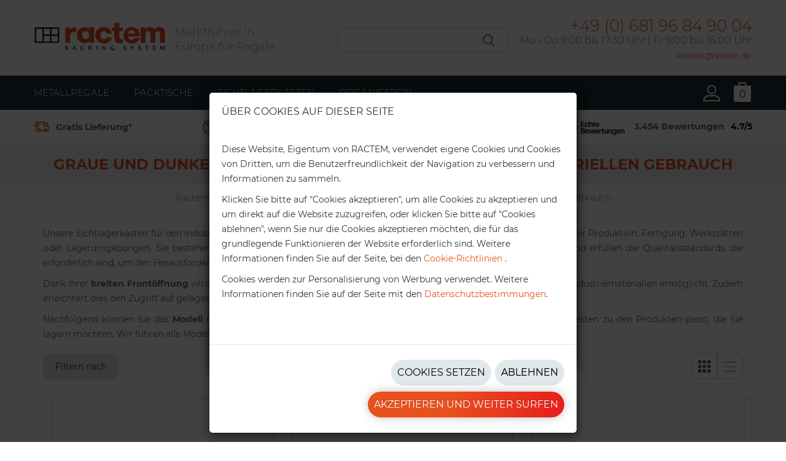

--- FILE ---
content_type: text/html; charset=utf-8
request_url: https://ractem.de/stapelboxen/dunkelblaue-sichtlagerkaesten
body_size: 18809
content:
<!DOCTYPE html>
<html lang="de" dir="ltr" 
  xmlns:og="https://ogp.me/ns#">

<head profile="http://www.w3.org/1999/xhtml/vocab">
    <meta charset="utf-8">
    <meta name="viewport" content="width=device-width, initial-scale=1.0">
    <meta http-equiv="X-UA-Compatible" content="IE=Edge" />

    <!-- 1. Inserción de GTM y creación del DataLayer y función gtag() -->
    <script>
        // Define dataLayer and the gtag function.
        window.dataLayer = window.dataLayer || [];
        function gtag(){dataLayer.push(arguments);}

        // Set default consent to 'denied' as a placeholder
        // Determine actual values based on your own requirements
        gtag('consent', 'default', {
            'ad_storage' : 'denied',
            'ad_user_data' : 'denied',
            'ad_personalization' : 'denied',
            'analytics_storage' : 'denied',
            'functionality_storage' : 'denied',
            'personalization_storage' : 'denied',
            'security_storage' : 'granted'
        });

    </script>

    
    <script src="https://integrations.etrusted.com/applications/widget.js/v2" defer async></script>

    <meta http-equiv="Content-Type" content="text/html; charset=utf-8" />
<link rel="shortcut icon" href="https://ractem.de/sites/default/files/favicon.ico" type="image/vnd.microsoft.icon" />
<link rel="canonical" href="https://ractem.de/stapelboxen/dunkelblaue-sichtlagerkaesten" />
<meta property="og:title" content="Graue und dunkelblaue sichtlagerkästen für den industriellen gebrauch" />

                    <script>
                    (function(w, d, s, l, i) {
                        w[l] = w[l] || [];
                        w[l].push({
                            'gtm.start': new Date().getTime(),
                            event: 'gtm.js'
                        });
                        var f = d.getElementsByTagName(s)[0],
                            j = d.createElement(s),
                            dl = l != 'dataLayer' ? '&l=' + l : '';
                        j.async = true;
                        j.src =
                            'https://www.googletagmanager.com/gtm.js?id=' + i + dl;
                        f.parentNode.insertBefore(j, f);
                    })(window, document, 'script', 'dataLayer', 'GTM-T4XKKN5');
                </script>
                <title>Dunkelblaue sichtlagerkästen für den industriellen gebrauch | Ractem</title>
    <link type="text/css" rel="stylesheet" href="https://ractem.de/sites/default/files/css/css_lQaZfjVpwP_oGNqdtWCSpJT1EMqXdMiU84ekLLxQnc4.css" media="all" />
<link type="text/css" rel="stylesheet" href="https://ractem.de/sites/default/files/css/css_-TNq6F6EH1K3WcBMUMQP90OkyCq0Lyv1YnyoEj3kxiU.css" media="screen" />
<style media="print">#sb-container{position:relative;}#sb-overlay{display:none;}#sb-wrapper{position:relative;top:0;left:0;}#sb-loading{display:none;}
</style>
<link type="text/css" rel="stylesheet" href="https://ractem.de/sites/default/files/css/css_Js2ziaOG2Ty2V-eebmHxlPeR3zl8-x0tqvbc5HKfZ3k.css" media="all" />
<link type="text/css" rel="stylesheet" href="https://ractem.de/sites/default/files/css/css_zEXgVnespcnGtbyhNu3v_gW3w3Ncs2dNHHGQ687J9Ao.css" media="all" />
<link type="text/css" rel="stylesheet" href="https://ractem.de/sites/default/files/css/css_UQm6X9dAve4U9Di80cWMKZD6Rqs7Iwf8qARRFi9Jn5A.css" media="all" />
    <!-- HTML5 shim and Respond.js IE8 support of HTML5 elements and media queries -->
    <!--[if lt IE 9]>
            <script src="https://oss.maxcdn.com/libs/html5shiv/3.7.0/html5shiv.js"></script>
            <script src="https://oss.maxcdn.com/libs/respond.js/1.4.2/respond.min.js"></script>
        <![endif]-->
    <script src="https://ractem.de/sites/default/files/js/js_s5koNMBdK4BqfHyHNPWCXIL2zD0jFcPyejDZsryApj0.js"></script>
<script src="https://ractem.de/sites/default/files/js/js_yXbt2o3G4OR0a8EZI_GbluhwD_7Vqrb2uQYp_Baa1jI.js"></script>
<script>document.createElement( "picture" );</script>
<script src="https://ractem.de/sites/default/files/js/js_viUTEmRMTINau5ZzVgEAcjxVd71iWiw-PqdD5rS3Pho.js"></script>
<script src="https://ractem.de/sites/default/files/js/js_40NJrnLCE36CnuK6_wql98y4J_gDYyIy2f_Cq7wbj0Q.js"></script>
<script src="https://ractem.de/sites/default/files/js/js_nCSEj4SJju46bkuix8p1prpiLmD9O6E7qwP9_3ej6QI.js"></script>
<script>
          Shadowbox.path = "/sites/all/libraries/shadowbox/";
        </script>
<script>jQuery.extend(Drupal.settings, {"basePath":"\/","pathPrefix":"","setHasJsCookie":0,"ajaxPageState":{"theme":"personalizado","theme_token":"slphAwvA7xe0NeSWovOI_QbNEzpJCkz_Ao7W-fC0l_8","js":{"sites\/all\/modules\/jquery_update\/replace\/jquery\/1.10\/jquery.min.js":1,"misc\/jquery-extend-3.4.0.js":1,"misc\/jquery-html-prefilter-3.5.0-backport.js":1,"misc\/jquery.once.js":1,"misc\/drupal.js":1,"sites\/all\/libraries\/shadowbox\/shadowbox.js":1,"sites\/all\/modules\/shadowbox\/shadowbox_auto.js":1,"0":1,"sites\/all\/modules\/efor_cookies\/js\/jquery.cookie.js":1,"sites\/all\/modules\/efor_cookies\/js\/efor_cookies.js":1,"sites\/all\/modules\/efor_navegacion\/js\/efor_navegacion.js":1,"sites\/all\/modules\/efor_vista_pedido\/js\/efor_vista_pedido.js":1,"public:\/\/languages\/de_An7TNvVzChE96nTNAUDWuWItq-EI0jmvGZ-USL2jaco.js":1,"sites\/all\/themes\/personalizado\/bootstrap\/js\/bootstrap.min.js":1,"sites\/all\/themes\/personalizado\/js\/jquery.cookie.js":1,"sites\/all\/themes\/personalizado\/js\/funciones.js":1,"sites\/all\/themes\/personalizado\/js\/jivosite\/jivosite.js":1,"1":1,"sites\/all\/modules\/picture\/picturefill2\/picturefill.min.js":1,"sites\/all\/modules\/picture\/picture.min.js":1,"sites\/all\/themes\/personalizado\/js\/flexslider\/jquery.flexslider-min.js":1,"2":1,"sites\/all\/themes\/personalizado\/js\/mega-site-navigation-master\/js\/main.js":1,"sites\/all\/themes\/bootstrap\/js\/bootstrap.js":1,"3":1,"4":1},"css":{"modules\/system\/system.base.css":1,"sites\/all\/libraries\/shadowbox\/shadowbox.css":1,"0":1,"sites\/all\/modules\/efor_adyen\/css\/efor-adyen.css":1,"sites\/all\/modules\/efor_global_payments\/css\/efor-global-payments.css":1,"sites\/all\/modules\/efor_paypal_checkout\/css\/efor-paypal-checkout.css":1,"sites\/all\/modules\/efor_vista_pedido\/css\/efor-vista-pedido.css":1,"modules\/field\/theme\/field.css":1,"modules\/node\/node.css":1,"sites\/all\/modules\/picture\/picture_wysiwyg.css":1,"sites\/all\/modules\/ubercart\/uc_order\/uc_order.css":1,"sites\/all\/modules\/ubercart\/uc_product\/uc_product.css":1,"sites\/all\/modules\/ubercart\/uc_store\/uc_store.css":1,"sites\/all\/modules\/youtube\/css\/youtube.css":1,"sites\/all\/modules\/views\/css\/views.css":1,"sites\/all\/modules\/ckeditor\/css\/ckeditor.css":1,"sites\/all\/modules\/ctools\/css\/ctools.css":1,"sites\/all\/themes\/personalizado\/js\/mega-site-navigation-master\/css\/base.css":1,"sites\/all\/themes\/personalizado\/js\/flexslider\/flexslider.css":1,"sites\/all\/themes\/personalizado\/bootstrap\/css\/bootstrap.min.css":1,"sites\/all\/themes\/personalizado\/bootstrap\/css\/bootstrap-theme.min.css":1,"sites\/all\/themes\/personalizado\/css\/default.css":1,"sites\/all\/themes\/personalizado\/css\/style.less":1,"sites\/all\/themes\/personalizado\/js\/jivosite\/jivosite.css":1}},"shadowbox":{"animate":1,"animateFade":1,"animSequence":"wh","auto_enable_all_images":0,"auto_gallery":0,"autoplayMovies":true,"continuous":0,"counterLimit":"10","counterType":"default","displayCounter":1,"displayNav":1,"enableKeys":1,"fadeDuration":"0.35","handleOversize":"resize","handleUnsupported":"link","initialHeight":160,"initialWidth":320,"language":"de","modal":false,"overlayColor":"#000","overlayOpacity":"0.85","resizeDuration":"0.35","showMovieControls":1,"slideshowDelay":"0","viewportPadding":20,"useSizzle":0},"efor_navegacion":{"megamenus":{"megamenuMetallregale":"\u003Cdiv class=\u0022col-md-9\u0022\u003E\u003Cdiv class=\u0022cat-links\u0022\u003E\u003Cdiv class=\u0022group-links\u0022\u003E\u003Cdiv class=\u0022titulo-menu\u0022\u003EREGAL NACH LAST\u003C\/div\u003E\u003Cul\u003E\u003Cli\u003E\u003Ca class=\u0022item-megamenu\u0022 img-src=\u0022https:\/\/ractem.de\/sites\/default\/files\/styles\/megamenu\/public\/schwerlastregal.webp?itok=SrzgnCpJ\u0022 img-tit=\u0022Schwerlastregale\u0022 img-alt=\u0022Schwerlastregale\u0022 href=\u0022https:\/\/ractem.de\/metallregale\/schwerlastregale\u0022 title=\u0022Schwerlastregale\u0022\u003ESchwerlastregale\u003C\/a\u003E\u003C\/li\u003E\u003Cli\u003E\u003Ca class=\u0022item-megamenu\u0022 img-src=\u0022https:\/\/ractem.de\/sites\/default\/files\/styles\/megamenu\/public\/lastenregal.webp?itok=-_-1Wnyg\u0022 img-tit=\u0022Lastenregale\u0022 img-alt=\u0022Lastenregale\u0022 href=\u0022https:\/\/ractem.de\/metallregale\/lastenregale\u0022 title=\u0022Lastenregale\u0022\u003ELastenregale\u003C\/a\u003E\u003C\/li\u003E\u003Cli\u003E\u003Ca class=\u0022item-megamenu\u0022 img-src=\u0022https:\/\/ractem.de\/sites\/default\/files\/styles\/megamenu\/public\/leichtlastregal.webp?itok=XQBvkk5j\u0022 img-tit=\u0022Leichtlastregale\u0022 img-alt=\u0022Leichtlastregale\u0022 href=\u0022https:\/\/ractem.de\/metallregale\/leichtlastregale\u0022 title=\u0022Leichtlastregale\u0022\u003ELeichtlastregale\u003C\/a\u003E\u003C\/li\u003E\u003Cli\u003E\u003Ca class=\u0022item-megamenu\u0022 img-src=\u0022https:\/\/ractem.de\/sites\/default\/files\/styles\/megamenu\/public\/weitspannregale_0ss.webp?itok=oc8Da5aE\u0022 img-tit=\u0022Weitspannregale\u0022 img-alt=\u0022Weitspannregale\u0022 href=\u0022https:\/\/ractem.de\/metallregale\/weitspannregale\u0022 title=\u0022Weitspannregale\u0022\u003EWeitspannregale\u003C\/a\u003E\u003C\/li\u003E\u003C\/ul\u003E\u003C\/div\u003E\u003C\/div\u003E\u003Cdiv class=\u0022cat-links-2\u0022\u003E\u003Cdiv class=\u0022group-links\u0022\u003E\u003Cdiv class=\u0022titulo-menu\u0022\u003EREGALSYSTEM\u003C\/div\u003E\u003Cul\u003E\u003Cli\u003E\u003Ca class=\u0022item-megamenu\u0022 img-src=\u0022https:\/\/ractem.de\/sites\/default\/files\/styles\/megamenu\/public\/kragarmregale_1.webp?itok=5K8VLuKF\u0022 img-tit=\u0022Kragarmregale\u0022 img-alt=\u0022Kragarmregale\u0022 href=\u0022https:\/\/ractem.de\/metallregale\/kragarmregale\u0022 title=\u0022Kragarmregale\u0022\u003EKragarmregale\u003C\/a\u003E\u003C\/li\u003E\u003Cli\u003E\u003Ca class=\u0022item-megamenu\u0022 img-src=\u0022https:\/\/ractem.de\/sites\/default\/files\/styles\/megamenu\/public\/steckregale_vmax.webp?itok=8ygHRq1d\u0022 img-tit=\u0022Steckregale\u0022 img-alt=\u0022Steckregale\u0022 href=\u0022https:\/\/ractem.de\/metallregale\/steckregale\u0022 title=\u0022Steckregale\u0022\u003ESteckregale\u003C\/a\u003E\u003C\/li\u003E\u003Cli\u003E\u003Ca class=\u0022item-megamenu\u0022 img-src=\u0022https:\/\/ractem.de\/sites\/default\/files\/styles\/megamenu\/public\/regale_aus_verzinktem_stahl_0.webp?itok=kfhPD2MH\u0022 img-tit=\u0022Regale aus verzinktem Stahl\u0022 img-alt=\u0022Regale aus verzinktem Stahl\u0022 href=\u0022https:\/\/ractem.de\/metallregale\/ladenregale\/regale-aus-verzinktem-stahl\u0022 title=\u0022Regale aus verzinktem Stahl\u0022\u003ERegale aus verzinktem Stahl\u003C\/a\u003E\u003C\/li\u003E\u003Cli\u003E\u003Ca class=\u0022item-megamenu\u0022 img-src=\u0022https:\/\/ractem.de\/sites\/default\/files\/styles\/megamenu\/public\/regal_schraubsystem.webp?itok=SXq1NudV\u0022 img-tit=\u0022Schraubregale\u0022 img-alt=\u0022Schraubregale\u0022 href=\u0022https:\/\/ractem.de\/schraubregal.html\u0022 title=\u0022Schraubregale\u0022\u003ESchraubregale\u003C\/a\u003E\u003C\/li\u003E\u003Cli\u003E\u003Ca class=\u0022item-megamenu\u0022 img-src=\u0022https:\/\/ractem.de\/sites\/default\/files\/styles\/megamenu\/public\/reifenregal_0_1.webp?itok=fDVHG7Kg\u0022 img-tit=\u0022Reifenregal\u0022 img-alt=\u0022Reifenregal\u0022 href=\u0022https:\/\/ractem.de\/metallregale\/reifenregale\u0022 title=\u0022Reifenregal\u0022\u003EReifenregal\u003C\/a\u003E\u003C\/li\u003E\u003Cli\u003E\u003Ca class=\u0022item-megamenu\u0022 img-src=\u0022https:\/\/ractem.de\/sites\/default\/files\/styles\/megamenu\/public\/19-menu_6.webp?itok=ZAEJ1x6K\u0022 img-tit=\u0022Regale f\u00fcr Kleiderstangen\u0022 img-alt=\u0022Regale f\u00fcr Kleiderstangen\u0022 href=\u0022https:\/\/ractem.de\/picking-kleiderstangenregal.html\u0022 title=\u0022Regale f\u00fcr Kleiderstangen\u0022\u003ERegale f\u00fcr Kleiderstangen\u003C\/a\u003E\u003C\/li\u003E\u003Cli\u003E\u003Ca class=\u0022item-megamenu\u0022 img-src=\u0022https:\/\/ractem.de\/sites\/default\/files\/styles\/megamenu\/public\/chromregale_0.webp?itok=b0pidlEF\u0022 img-tit=\u0022Chromregale\u0022 img-alt=\u0022Chromregale\u0022 href=\u0022https:\/\/ractem.de\/metallregale\/ladenregale\/gitterregale\u0022 title=\u0022Chromregale\u0022\u003EChromregale\u003C\/a\u003E\u003C\/li\u003E\u003C\/ul\u003E\u003C\/div\u003E\u003C\/div\u003E\u003Cdiv class=\u0022extra-links\u0022\u003E\u003Cdiv class=\u0022group-links\u0022\u003E\u003Cdiv class=\u0022titulo-menu\u0022\u003EREGALE NACH VERWENDUNG\u003C\/div\u003E\u003Cul\u003E\u003Cli\u003E\u003Ca class=\u0022item-megamenu\u0022 img-src=\u0022https:\/\/ractem.de\/sites\/default\/files\/styles\/megamenu\/public\/industrieregal-57_0.webp?itok=QdOBHw8M\u0022 img-tit=\u0022Industrieregale\u0022 img-alt=\u0022Industrieregale\u0022 href=\u0022https:\/\/ractem.de\/metallregale\/industrieregale\u0022 title=\u0022Industrieregale\u0022\u003EIndustrieregale\u003C\/a\u003E\u003C\/li\u003E\u003Cli\u003E\u003Ca class=\u0022item-megamenu\u0022 img-src=\u0022https:\/\/ractem.de\/sites\/default\/files\/styles\/megamenu\/public\/lagerregal_0.webp?itok=eMGuJvqE\u0022 img-tit=\u0022Lagerregal\u0022 img-alt=\u0022Lagerregal\u0022 href=\u0022https:\/\/ractem.de\/metallregale\/lagerregale\u0022 title=\u0022Lagerregal\u0022\u003ELagerregal\u003C\/a\u003E\u003C\/li\u003E\u003Cli\u003E\u003Ca class=\u0022item-megamenu\u0022 img-src=\u0022https:\/\/ractem.de\/sites\/default\/files\/styles\/megamenu\/public\/garagenregal.webp?itok=i5ksjDJY\u0022 img-tit=\u0022Garagenregal\u0022 img-alt=\u0022Garagenregal\u0022 href=\u0022https:\/\/ractem.de\/metallregale\/garagenregale\u0022 title=\u0022Garagenregal\u0022\u003EGaragenregal\u003C\/a\u003E\u003C\/li\u003E\u003Cli\u003E\u003Ca class=\u0022item-megamenu\u0022 img-src=\u0022https:\/\/ractem.de\/sites\/default\/files\/styles\/megamenu\/public\/kellerregal_werkstattregal_0.webp?itok=FR5Fii6p\u0022 img-tit=\u0022Kellerregal\u0022 img-alt=\u0022Kellerregal\u0022 href=\u0022https:\/\/ractem.de\/metallregale\/kellerregal\u0022 title=\u0022Kellerregal\u0022\u003EKellerregal\u003C\/a\u003E\u003C\/li\u003E\u003Cli\u003E\u003Ca class=\u0022item-megamenu\u0022 img-src=\u0022https:\/\/ractem.de\/sites\/default\/files\/styles\/megamenu\/public\/dsc05594_2.webp?itok=g6Eo8lE4\u0022 img-tit=\u0022Werkstattregal\u0022 img-alt=\u0022Werkstattregal\u0022 href=\u0022https:\/\/ractem.de\/metallregale\/werkstattregal\u0022 title=\u0022Werkstattregal\u0022\u003EWerkstattregal\u003C\/a\u003E\u003C\/li\u003E\u003Cli\u003E\u003Ca class=\u0022item-megamenu\u0022 img-src=\u0022https:\/\/ractem.de\/sites\/default\/files\/styles\/megamenu\/public\/st-150-menu_4.webp?itok=r-322q33\u0022 img-tit=\u0022B\u00fcroregal\u0022 img-alt=\u0022B\u00fcroregal\u0022 href=\u0022https:\/\/ractem.de\/metallregale\/bueroregale\u0022 title=\u0022B\u00fcroregal\u0022\u003EB\u00fcroregal\u003C\/a\u003E\u003C\/li\u003E\u003Cli\u003E\u003Ca class=\u0022item-megamenu\u0022 img-src=\u0022https:\/\/ractem.de\/sites\/default\/files\/styles\/megamenu\/public\/ladenregal_0.webp?itok=cZqqdyey\u0022 img-tit=\u0022Ladenregal\u0022 img-alt=\u0022Ladenregal\u0022 href=\u0022https:\/\/ractem.de\/metallregale\/ladenregale\u0022 title=\u0022Ladenregal\u0022\u003ELadenregal\u003C\/a\u003E\u003C\/li\u003E\u003C\/ul\u003E\u003C\/div\u003E\u003C\/div\u003E\u003C\/div\u003E\u003Cdiv class=\u0022col-md-3 megamenu-img-wrapper\u0022\u003E\u003Cimg loading=\u0022lazy\u0022 class=\u0022img-responsive\u0022 src=\u0022https:\/\/ractem.de\/sites\/default\/files\/styles\/megamenu\/public\/schwerlastregal.webp?itok=SrzgnCpJ\u0022 title=\u0022Schwerlastregale\u0022 alt=\u0022Schwerlastregale\u0022 width=\u0022350\u0022 height=\u0022350\u0022 \/\u003E\u003C\/div\u003E","megamenuAusr\u00fcstung":"\u003Cdiv class=\u0022col-md-9\u0022\u003E\u003Cdiv class=\u0022cat-links\u0022\u003E\u003Cdiv class=\u0022group-links\u0022\u003E\u003Cdiv class=\u0022titulo-menu\u0022\u003EAusr\u00fcstung Und Wagen\u003C\/div\u003E\u003Cul\u003E\u003Cli\u003E\u003Ca class=\u0022item-megamenu\u0022 img-src=\u0022https:\/\/ractem.de\/sites\/default\/files\/styles\/megamenu\/public\/00_fotos_menu_desplegable_334x334_de_icono_mesas_trabajo.webp?itok=X2E84B3s\u0022 img-tit=\u0022Arbeitstisch\u0022 img-alt=\u0022Arbeitstisch\u0022 href=\u0022https:\/\/ractem.de\/packtische\u0022 title=\u0022Arbeitstisch\u0022\u003EArbeitstisch\u003C\/a\u003E\u003C\/li\u003E\u003Cli\u003E\u003Ca class=\u0022item-megamenu\u0022 img-src=\u0022https:\/\/ractem.de\/sites\/default\/files\/styles\/megamenu\/public\/00_fotos_menu_desplegable_334x334_de_icono_ordenacion.webp?itok=3GYAInYF\u0022 img-tit=\u0022Sichtlagerk\u00e4sten\u0022 img-alt=\u0022Sichtlagerk\u00e4sten\u0022 href=\u0022https:\/\/ractem.de\/organisation\u0022 title=\u0022Sichtlagerk\u00e4sten\u0022\u003ESichtlagerk\u00e4sten\u003C\/a\u003E\u003C\/li\u003E\u003Cli\u003E\u003Ca class=\u0022item-megamenu\u0022 img-src=\u0022https:\/\/ractem.de\/sites\/default\/files\/styles\/megamenu\/public\/00_fotos_menu_desplegable_334x334_de_icono_carros_cromados.webp?itok=cL0WyMA6\u0022 img-tit=\u0022Gitter Etagenwagen\u0022 img-alt=\u0022Gitter Etagenwagen\u0022 href=\u0022https:\/\/ractem.de\/organisation\/gitter-etagenwagen\u0022 title=\u0022Gitter Etagenwagen\u0022\u003EGitter Etagenwagen\u003C\/a\u003E\u003C\/li\u003E\u003C\/ul\u003E\u003C\/div\u003E\u003C\/div\u003E\u003Cdiv class=\u0022cat-links-2\u0022\u003E\u003Cdiv class=\u0022group-links\u0022\u003E\u003Cdiv class=\u0022titulo-menu\u0022\u003ESichtlagerk\u00e4sten\u003C\/div\u003E\u003Cul\u003E\u003Cli\u003E\u003Ca class=\u0022item-megamenu\u0022 img-src=\u0022https:\/\/ractem.de\/sites\/default\/files\/styles\/megamenu\/public\/00_fotos_menu_desplegable_334x334_de_gavetas_apilables.webp?itok=r-Wo1uBs\u0022 img-tit=\u0022Stapelboxen\u0022 img-alt=\u0022Stapelboxen\u0022 href=\u0022https:\/\/ractem.de\/ausruestung-und-wagen\/sichtlagerkaesten\/stapelboxen\u0022 title=\u0022Stapelboxen\u0022\u003EStapelboxen\u003C\/a\u003E\u003C\/li\u003E\u003Cli\u003E\u003Ca class=\u0022item-megamenu\u0022 img-src=\u0022https:\/\/ractem.de\/sites\/default\/files\/styles\/megamenu\/public\/00_fotos_menu_desplegable_334x334_de_cajones_estanterias.webp?itok=xqkxjCkj\u0022 img-tit=\u0022Kunststoffk\u00e4sten\u0022 img-alt=\u0022Kunststoffk\u00e4sten\u0022 href=\u0022https:\/\/ractem.de\/ausruestung-und-wagen\/sichtlagerkaesten\/kunststoffkaesten\u0022 title=\u0022Kunststoffk\u00e4sten\u0022\u003EKunststoffk\u00e4sten\u003C\/a\u003E\u003C\/li\u003E\u003C\/ul\u003E\u003C\/div\u003E\u003C\/div\u003E\u003C\/div\u003E\u003Cdiv class=\u0022col-md-3 megamenu-img-wrapper\u0022\u003E\u003Cimg loading=\u0022lazy\u0022 class=\u0022img-responsive\u0022 src=\u0022https:\/\/ractem.de\/sites\/default\/files\/styles\/megamenu\/public\/00_fotos_menu_desplegable_334x334_de_icono_mesas_trabajo.webp?itok=X2E84B3s\u0022 title=\u0022Arbeitstisch\u0022 alt=\u0022Arbeitstisch\u0022 width=\u0022350\u0022 height=\u0022350\u0022 \/\u003E\u003C\/div\u003E","megamenuGavetasDE":"\u003Cdiv class=\u0022col-md-9\u0022\u003E\u003Cdiv class=\u0022cat-links\u0022\u003E\u003Cdiv class=\u0022group-links\u0022\u003E\u003Cdiv class=\u0022titulo-menu\u0022\u003EAnwendungsbereich\u003C\/div\u003E\u003Cul\u003E\u003Cli\u003E\u003Ca class=\u0022item-megamenu\u0022 img-src=\u0022https:\/\/ractem.de\/sites\/default\/files\/styles\/megamenu\/public\/captura.webp?itok=oqs457VK\u0022 img-tit=\u0022Industrieller gebrauch\u0022 img-alt=\u0022Industrieller gebrauch\u0022 href=\u0022https:\/\/ractem.de\/stapelboxen\/graue-und-dunkelblaue-sichtlagerkaesten-fuer-den-industriellen-gebrauch\u0022 title=\u0022Industrieller gebrauch\u0022\u003EIndustrieller gebrauch\u003C\/a\u003E\u003C\/li\u003E\u003Cli\u003E\u003Ca class=\u0022item-megamenu\u0022 img-src=\u0022https:\/\/ractem.de\/sites\/default\/files\/styles\/megamenu\/public\/captura_menu_generica_final.webp?itok=wbeGNx2I\u0022 img-tit=\u0022Normaler gebrauch\u0022 img-alt=\u0022Normaler gebrauch\u0022 href=\u0022https:\/\/ractem.de\/stapelboxen\/rote-und-blaue-sichtlagerkaesten-fuer-den-normalen-gebrauch\u0022 title=\u0022Normaler gebrauch\u0022\u003ENormaler gebrauch\u003C\/a\u003E\u003C\/li\u003E\u003Cli\u003E\u003Ca class=\u0022item-megamenu\u0022 img-src=\u0022https:\/\/ractem.de\/sites\/default\/files\/styles\/megamenu\/public\/captura_menu_clinica_final.webp?itok=5sI3KK71\u0022 img-tit=\u0022Medizinischer gebrauch\u0022 img-alt=\u0022Medizinischer gebrauch\u0022 href=\u0022https:\/\/ractem.de\/stapelboxen\/gruene-sichtlagerkaesten-fuer-klinischen-und-medizinischen-gebrauch\u0022 title=\u0022Medizinischer gebrauch\u0022\u003EMedizinischer gebrauch\u003C\/a\u003E\u003C\/li\u003E\u003C\/ul\u003E\u003C\/div\u003E\u003C\/div\u003E\u003Cdiv class=\u0022cat-links-2\u0022\u003E\u003Cdiv class=\u0022group-links\u0022\u003E\u003Cdiv class=\u0022titulo-menu\u0022\u003EFarbe\u003C\/div\u003E\u003Cul\u003E\u003Cli\u003E\u003Ca class=\u0022item-megamenu\u0022 img-src=\u0022https:\/\/ractem.de\/sites\/default\/files\/styles\/megamenu\/public\/orga56ind.webp?itok=06fUs4dl\u0022 img-tit=\u0022Dunkelblau\u0022 img-alt=\u0022Dunkelblau\u0022 href=\u0022https:\/\/ractem.de\/stapelboxen\/dunkelblaue-sichtlagerkaesten\u0022 title=\u0022Dunkelblau\u0022\u003EDunkelblau\u003C\/a\u003E\u003C\/li\u003E\u003Cli\u003E\u003Ca class=\u0022item-megamenu\u0022 img-src=\u0022https:\/\/ractem.de\/sites\/default\/files\/styles\/megamenu\/public\/orga56g.webp?itok=DG1_1cVq\u0022 img-tit=\u0022Grau\u0022 img-alt=\u0022Grau\u0022 href=\u0022https:\/\/ractem.de\/stapelboxen\/graue-sichtlagerkaesten\u0022 title=\u0022Grau\u0022\u003EGrau\u003C\/a\u003E\u003C\/li\u003E\u003Cli\u003E\u003Ca class=\u0022item-megamenu\u0022 img-src=\u0022https:\/\/ractem.de\/sites\/default\/files\/styles\/megamenu\/public\/orga56r_0.webp?itok=Q5LUBSmW\u0022 img-tit=\u0022Rot\u0022 img-alt=\u0022Rot\u0022 href=\u0022https:\/\/ractem.de\/stapelboxen\/rote-sichtlagerkaesten\u0022 title=\u0022Rot\u0022\u003ERot\u003C\/a\u003E\u003C\/li\u003E\u003Cli\u003E\u003Ca class=\u0022item-megamenu\u0022 img-src=\u0022https:\/\/ractem.de\/sites\/default\/files\/styles\/megamenu\/public\/orga56a.webp?itok=hGWCH4B9\u0022 img-tit=\u0022Blau\u0022 img-alt=\u0022Blau\u0022 href=\u0022https:\/\/ractem.de\/stapelboxen\/blaue-sichtlagerkaesten\u0022 title=\u0022Blau\u0022\u003EBlau\u003C\/a\u003E\u003C\/li\u003E\u003Cli\u003E\u003Ca class=\u0022item-megamenu\u0022 img-src=\u0022https:\/\/ractem.de\/sites\/default\/files\/styles\/megamenu\/public\/orga56v.webp?itok=fYFtYTAh\u0022 img-tit=\u0022Gr\u00fcn\u0022 img-alt=\u0022Gr\u00fcn\u0022 href=\u0022https:\/\/ractem.de\/stapelboxen\/gruene-sichtlagerkaesten\u0022 title=\u0022Gr\u00fcn\u0022\u003EGr\u00fcn\u003C\/a\u003E\u003C\/li\u003E\u003C\/ul\u003E\u003C\/div\u003E\u003C\/div\u003E\u003Cdiv class=\u0022extra-links\u0022\u003E\u003Cdiv class=\u0022group-links\u0022\u003E\u003Cdiv class=\u0022titulo-menu\u0022\u003EGr\u00f6sse\u003C\/div\u003E\u003Cul\u003E\u003Cli\u003E\u003Ca class=\u0022item-megamenu\u0022 img-src=\u0022https:\/\/ractem.de\/sites\/default\/files\/styles\/megamenu\/public\/gavetas-pequenas.webp?itok=YbqFDUl3\u0022 img-tit=\u0022Kleines fassungsverm\u00f6gen\u0022 img-alt=\u0022Kleines fassungsverm\u00f6gen\u0022 href=\u0022https:\/\/ractem.de\/stapelboxen\/sichtlagerkaesten-kleinem-fassungsvermoegen\u0022 title=\u0022Kleines fassungsverm\u00f6gen\u0022\u003EKleines fassungsverm\u00f6gen\u003C\/a\u003E\u003C\/li\u003E\u003Cli\u003E\u003Ca class=\u0022item-megamenu\u0022 img-src=\u0022https:\/\/ractem.de\/sites\/default\/files\/styles\/megamenu\/public\/gavetas-medianas.webp?itok=sv790l85\u0022 img-tit=\u0022Mediana capacidad\u0022 img-alt=\u0022Mediana capacidad\u0022 href=\u0022https:\/\/ractem.de\/stapelboxen\/sichtlagerkaesten-mittlerem-fassungsvermoegen\u0022 title=\u0022Mittleres fassungsverm\u00f6gen\u0022\u003EMittleres fassungsverm\u00f6gen\u003C\/a\u003E\u003C\/li\u003E\u003Cli\u003E\u003Ca class=\u0022item-megamenu\u0022 img-src=\u0022https:\/\/ractem.de\/sites\/default\/files\/styles\/megamenu\/public\/gavetas-grandes.webp?itok=F9bGiDNY\u0022 img-tit=\u0022Gran capacidad\u0022 img-alt=\u0022Gran capacidad\u0022 href=\u0022https:\/\/ractem.de\/stapelboxen\/sichtlagerkaesten-grossem-fassungsvermoege\u0022 title=\u0022Grosses fassungsverm\u00f6gen\u0022\u003EGrosses fassungsverm\u00f6gen\u003C\/a\u003E\u003C\/li\u003E\u003C\/ul\u003E\u003C\/div\u003E\u003C\/div\u003E\u003C\/div\u003E\u003Cdiv class=\u0022col-md-3 megamenu-img-wrapper\u0022\u003E\u003Cimg loading=\u0022lazy\u0022 class=\u0022img-responsive\u0022 src=\u0022https:\/\/ractem.de\/sites\/default\/files\/styles\/megamenu\/public\/captura.webp?itok=oqs457VK\u0022 title=\u0022Industrieller gebrauch\u0022 alt=\u0022Industrieller gebrauch\u0022 width=\u0022350\u0022 height=\u0022350\u0022 \/\u003E\u003C\/div\u003E","megamenuMesasDE":"\u003Cdiv class=\u0022col-md-9\u0022\u003E\u003Cdiv class=\u0022cat-links\u0022\u003E\u003Cdiv class=\u0022group-links\u0022\u003E\u003Cdiv class=\u0022titulo-menu\u0022\u003EWerkb\u00e4nke \u0026 packtische\u003C\/div\u003E\u003Cul\u003E\u003Cli\u003E\u003Ca class=\u0022item-megamenu\u0022 img-src=\u0022https:\/\/ractem.de\/sites\/default\/files\/styles\/megamenu\/public\/mesa_trabajo_azul_naranja_2_bandejas_aglomerado_0.webp?itok=IdCoYrlf\u0022 img-tit=\u0022Werkbank mit ablagefach unten\u0022 img-alt=\u0022Werkbank mit ablagefach unten\u0022 href=\u0022https:\/\/ractem.de\/packtisch-ablagefach-unten.html\u0022 title=\u0022Packtische mit ablagefach unten\u0022\u003EPacktische mit ablagefach unten\u003C\/a\u003E\u003C\/li\u003E\u003Cli\u003E\u003Ca class=\u0022item-megamenu\u0022 img-src=\u0022https:\/\/ractem.de\/sites\/default\/files\/styles\/megamenu\/public\/mesa_trabajo_reposapies_azul_naranja_aglomerado.webp?itok=Kwe4ci3f\u0022 img-tit=\u0022Werkbank mit fussst\u00fctze\u0022 img-alt=\u0022Werkbank mit fussst\u00fctze\u0022 href=\u0022https:\/\/ractem.de\/packtisch-fussstuetze.html\u0022 title=\u0022Packtische mit fussst\u00fctze\u0022\u003EPacktische mit fussst\u00fctze\u003C\/a\u003E\u003C\/li\u003E\u003Cli\u003E\u003Ca class=\u0022item-megamenu\u0022 img-src=\u0022https:\/\/ractem.de\/sites\/default\/files\/styles\/megamenu\/public\/mesa_trabajo_ruedas_azul_naranja_2_baldas_aglomerado_0.webp?itok=N8ApBkZk\u0022 img-tit=\u0022Werkbank mit rollen\u0022 img-alt=\u0022Werkbank mit rollen\u0022 href=\u0022https:\/\/ractem.de\/packtisch-rollen.html\u0022 title=\u0022Packtische mit rollen\u0022\u003EPacktische mit rollen\u003C\/a\u003E\u003C\/li\u003E\u003C\/ul\u003E\u003C\/div\u003E\u003C\/div\u003E\u003Cdiv class=\u0022cat-links-2\u0022\u003E\u003Cdiv class=\u0022group-links\u0022\u003E\u003Cdiv class=\u0022titulo-menu\u0022\u003EWerkb\u00e4nke \u0026 packtische mit oberen f\u00e4chern\u003C\/div\u003E\u003Cul\u003E\u003Cli\u003E\u003Ca class=\u0022item-megamenu\u0022 img-src=\u0022https:\/\/ractem.de\/sites\/default\/files\/styles\/megamenu\/public\/24-menu_0_0.webp?itok=t232dWh3\u0022 img-tit=\u0022Werkbank mit mit oberen f\u00e4chern  und fussst\u00fctze\u0022 img-alt=\u0022Werkbank mit mit oberen f\u00e4chern  und fussst\u00fctze\u0022 href=\u0022https:\/\/ractem.de\/packtisch-oberen-faechern-und-fussstuetze.html\u0022 title=\u0022Packtische mit oberen f\u00e4chern und fussst\u00fctze\u0022\u003EPacktische mit oberen f\u00e4chern und fussst\u00fctze\u003C\/a\u003E\u003C\/li\u003E\u003Cli\u003E\u003Ca class=\u0022item-megamenu\u0022 img-src=\u0022https:\/\/ractem.de\/sites\/default\/files\/styles\/megamenu\/public\/mesa_trabajo_azul_naranja_repisa_2_bandejas_aglomerado_1.webp?itok=qky-nT_X\u0022 img-tit=\u0022Mesas con repisa y bandeja\u0022 img-alt=\u0022Mesas con repisa y bandeja\u0022 href=\u0022https:\/\/ractem.de\/packtisch-oberen-faechern-und-ablagefach-unten.html\u0022 title=\u0022Packtische mit oberen f\u00e4chern  und ablagefach unten\u0022\u003EPacktische mit oberen f\u00e4chern  und ablagefach unten\u003C\/a\u003E\u003C\/li\u003E\u003C\/ul\u003E\u003C\/div\u003E\u003C\/div\u003E\u003C\/div\u003E\u003Cdiv class=\u0022col-md-3 megamenu-img-wrapper\u0022\u003E\u003Cimg loading=\u0022lazy\u0022 class=\u0022img-responsive\u0022 src=\u0022https:\/\/ractem.de\/sites\/default\/files\/styles\/megamenu\/public\/mesa_trabajo_azul_naranja_2_bandejas_aglomerado_0.webp?itok=IdCoYrlf\u0022 title=\u0022Werkbank mit ablagefach unten\u0022 alt=\u0022Werkbank mit ablagefach unten\u0022 width=\u0022350\u0022 height=\u0022350\u0022 \/\u003E\u003C\/div\u003E","megamenuOrdenaci\u00f3nDE":"\u003Cdiv class=\u0022col-md-9\u0022\u003E\u003Cdiv class=\u0022cat-links\u0022\u003E\u003Cdiv class=\u0022group-links\u0022\u003E\u003Cdiv class=\u0022titulo-menu\u0022\u003ERegalk\u00e4sten\u003C\/div\u003E\u003Cul\u003E\u003Cli\u003E\u003Ca class=\u0022item-megamenu\u0022 img-src=\u0022https:\/\/ractem.de\/sites\/default\/files\/styles\/megamenu\/public\/cajones_3.webp?itok=F5OlKvZd\u0022 img-tit=\u0022Regalk\u00e4sten\u0022 img-alt=\u0022Regalk\u00e4sten\u0022 href=\u0022https:\/\/ractem.de\/organisation\/kunststoffkaesten\u0022 title=\u0022Regalk\u00e4sten\u0022\u003ERegalk\u00e4sten\u003C\/a\u003E\u003C\/li\u003E\u003Cli\u003E\u003Ca class=\u0022item-megamenu\u0022 img-src=\u0022https:\/\/ractem.de\/sites\/default\/files\/styles\/megamenu\/public\/351006.webp?itok=Pz1G3MIz\u0022 img-tit=\u0022Schubladenboxen\u0022 img-alt=\u0022Schubladenboxen\u0022 href=\u0022https:\/\/ractem.de\/schubladenbox.html\u0022 title=\u0022Schubladenboxen\u0022\u003ESchubladenboxen\u003C\/a\u003E\u003C\/li\u003E\u003C\/ul\u003E\u003C\/div\u003E\u003C\/div\u003E\u003Cdiv class=\u0022cat-links-2\u0022\u003E\u003Cdiv class=\u0022group-links\u0022\u003E\u003Cdiv class=\u0022titulo-menu\u0022\u003EOrganisationsboxen\u003C\/div\u003E\u003Cul\u003E\u003Cli\u003E\u003Ca class=\u0022item-megamenu\u0022 img-src=\u0022https:\/\/ractem.de\/sites\/default\/files\/styles\/megamenu\/public\/modulos-apilables_1.webp?itok=FxVb-ee5\u0022 img-tit=\u0022Sortierboxen\u0022 img-alt=\u0022Sortierboxen\u0022 href=\u0022https:\/\/ractem.de\/organisation\/sortierboxen\u0022 title=\u0022Sortierboxen\u0022\u003ESortierboxen\u003C\/a\u003E\u003C\/li\u003E\u003Cli\u003E\u003Ca class=\u0022item-megamenu\u0022 img-src=\u0022https:\/\/ractem.de\/sites\/default\/files\/styles\/megamenu\/public\/316005.webp?itok=H8bpO7pz\u0022 img-tit=\u0022Kleinteilemagazin\u0022 img-alt=\u0022Kleinteilemagazin\u0022 href=\u0022https:\/\/ractem.de\/kleinteilemagazin.html\u0022 title=\u0022Kleinteilemagazin\u0022\u003EKleinteilemagazin\u003C\/a\u003E\u003C\/li\u003E\u003C\/ul\u003E\u003C\/div\u003E\u003C\/div\u003E\u003Cdiv class=\u0022extra-links\u0022\u003E\u003Cdiv class=\u0022group-links\u0022\u003E\u003Cdiv class=\u0022titulo-menu\u0022\u003EGitter etagenwagen\u003C\/div\u003E\u003Cul\u003E\u003Cli\u003E\u003Ca class=\u0022item-megamenu\u0022 img-src=\u0022https:\/\/ractem.de\/sites\/default\/files\/styles\/megamenu\/public\/carro_cromado_modelo_1_0.webp?itok=Em5NZ9zK\u0022 img-tit=\u0022Gitter etagenwagen\u0022 img-alt=\u0022Gitter etagenwagen\u0022 href=\u0022https:\/\/ractem.de\/organisation\/gitter-etagenwagen\u0022 title=\u0022Gitter etagenwagen\u0022\u003EGitter etagenwagen\u003C\/a\u003E\u003C\/li\u003E\u003Cli\u003E\u003Ca class=\u0022item-megamenu\u0022 img-src=\u0022https:\/\/ractem.de\/sites\/default\/files\/styles\/megamenu\/public\/carro_acero_cromado_asa_vertical_3_niveles_ruedas_75mm_0.webp?itok=pc6uJMKn\u0022 img-tit=\u0022Etagenwagen mit b\u00f6den\u0022 img-alt=\u0022Etagenwagen mit b\u00f6den\u0022 href=\u0022https:\/\/ractem.de\/rollwagen-aus-chromstahl-vertikalem-griff.html\u0022 title=\u0022Etagenwagen mit b\u00f6den\u0022\u003EEtagenwagen mit b\u00f6den\u003C\/a\u003E\u003C\/li\u003E\u003Cli\u003E\u003Ca class=\u0022item-megamenu\u0022 img-src=\u0022https:\/\/ractem.de\/sites\/default\/files\/styles\/megamenu\/public\/carro_acero_cromado_cesta_2_niveles_ruedas_75mm_0_0.webp?itok=zRcVzLR5\u0022 img-tit=\u0022Etagenwagen mit k\u00f6rben\u0022 img-alt=\u0022Etagenwagen mit k\u00f6rben\u0022 href=\u0022https:\/\/ractem.de\/wagen-aus-verchromtem-stahl-gitterkoerben.html\u0022 title=\u0022Etagenwagen mit k\u00f6rben\u0022\u003EEtagenwagen mit k\u00f6rben\u003C\/a\u003E\u003C\/li\u003E\u003C\/ul\u003E\u003C\/div\u003E\u003C\/div\u003E\u003C\/div\u003E\u003Cdiv class=\u0022col-md-3 megamenu-img-wrapper\u0022\u003E\u003Cimg loading=\u0022lazy\u0022 class=\u0022img-responsive\u0022 src=\u0022https:\/\/ractem.de\/sites\/default\/files\/styles\/megamenu\/public\/cajones_3.webp?itok=F5OlKvZd\u0022 title=\u0022Regalk\u00e4sten\u0022 alt=\u0022Regalk\u00e4sten\u0022 width=\u0022350\u0022 height=\u0022350\u0022 \/\u003E\u003C\/div\u003E"},"modal_covid":""},"bootstrap":{"anchorsFix":"0","anchorsSmoothScrolling":"0","formHasError":1,"popoverEnabled":0,"popoverOptions":{"animation":1,"html":0,"placement":"right","selector":"","trigger":"click","triggerAutoclose":1,"title":"","content":"","delay":0,"container":"body"},"tooltipEnabled":0,"tooltipOptions":{"animation":1,"html":0,"placement":"auto left","selector":"","trigger":"hover focus","delay":0,"container":"body"}}});</script>

            <script>
            window.dataLayer = window.dataLayer || [];dataLayer.push({"ecomm_pagetype":"category","ecomm_totalvalue":[14.28,21.64,20.96,35.42,27.93,39.29,88.16,62.71,91.85,14.28,21.64,20.96,35.42,27.93,39.29,88.16,62.71,91.85],"ecomm_prodid":["ORGA51INDG","ORGA52INDG","ORGA53INDG","ORGA54INDG","ORGA55INDG","ORGA56INDG","ORGA58INDG","ORGA59INDG","ORGA60INDG","ORGA51INDG","ORGA52INDG","ORGA53INDG","ORGA54INDG","ORGA55INDG","ORGA56INDG","ORGA58INDG","ORGA59INDG","ORGA60INDG"],"ecomm_name":"Graue und dunkelblaue sichtlagerk\u00e4sten f\u00fcr den industriellen gebrauch"});        </script>
        
</head>

<body class="html not-front not-logged-in no-sidebars page-taxonomy page-taxonomy-term page-taxonomy-term- page-taxonomy-term-2255 i18n-de flex" >
                    <noscript><iframe src="https://www.googletagmanager.com/ns.html?id=GTM-T4XKKN5" height="0" width="0" style="display:none;visibility:hidden"></iframe></noscript>
            
            
<div class="cd-main-content">

                
    <main>
        <a id="main-content"></a>

        <header>
            <div class="container-fluid">
                <div class="row">
                    <div class="col-md-12">
                                                                            <h1>Graue und dunkelblaue sichtlagerkästen für den industriellen gebrauch</h1>
                                                                    </div>
                </div>
            </div>
        </header>
        <div class="container-fluid">
            <div class="row">
                <div class="col-md-12">
                    <ol class="breadcrumb" itemscope itemtype="http://schema.org/BreadcrumbList"><li itemprop="itemListElement" itemscope itemtype="http://schema.org/ListItem"><a itemprop="item" href="https://ractem.de/" title="Ractem"><span itemprop="name">Ractem</span></a><meta itemprop="position" content="1" /></li><li itemprop="itemListElement" itemscope itemtype="http://schema.org/ListItem"><a itemprop="item" href="https://ractem.de/sichtlagerkaesten" title="Sichtlagerkästen"><span itemprop="name">Sichtlagerkästen</span></a><meta itemprop="position" content="2" /></li><li itemprop="itemListElement" itemscope itemtype="http://schema.org/ListItem"><a itemprop="item" href="https://ractem.de/stapelboxen/dunkelblaue-sichtlagerkaesten" title="Graue und dunkelblaue sichtlagerkästen für den industriellen gebrauch"><span itemprop="name">Graue und dunkelblaue sichtlagerkästen für den industriellen gebrauch</span></a><meta itemprop="position" content="2" /></li></ol>                                    </div>
            </div>
        </div>
        <div class="container">
            <div class="row">
                <div class="col-md-12">
                                                                                                                                            </div>
            </div>
        </div>
<!-- CONTACTO, CONDICIONES DE ENVIO, ACERCA DE RACTEM, ELIGE RACTEM  -->
                    <div class="container">
                                <div class="row">
                    <div class="col-md-12">
                          <div class="region region-content">
    <section id="block-efor-navegacion-resumen" class="block block-efor-navegacion clearfix">

      
  <div class="row"><div class="col-md-12 descripcion-superior"><p class="rtejustify">Unsere Sichtlagerkästen für den industriellen Einsatz bieten <strong>eine effektive Lösung für die Lagerung</strong> und Organisation in der Produktion, Fertigung, Werkstätten oder Lagerumgebungen. Sie bestehen aus <strong>widerstandsfähigem, langlebigem und zu 100 % recyceltem Kunststoff </strong>und erfüllen die Qualitätsstandards, die erforderlich sind, um den Herausforderungen und Strapazen der Branche gerecht zu werden.</p>

<p class="rtejustify">Dank ihrer <strong>breiten Frontöffnung</strong> wird ein schnelles und einfaches Be- und Entladen von Komponenten, Werkzeugen und Industriematerialien ermöglicht. Zudem erleichtert dies den Zugriff auf gelagerte Teile und verbessert somit die Produktivität in der Arbeitsumgebung.</p>

<p class="rtejustify">Nachfolgend können Sie das <strong>Modell </strong>mit den Maßen, dem Fassungsvermögen und der Farbe<strong> auswählen</strong>, welches am besten zu den Produkten passt, die Sie lagern möchten. Wir führen alle Modelle in <strong>Blau und Grau.</strong></p>
</div><div class="col-md-12"><div class='wrapper-filter-button'><a class="btn btn-primary" data-toggle="modal" href="#btn-filtro-estanterias">Filtern nach</a></div><div class='wrapper-mode-button'><div id="linkCatGrid" title="Gitterübersicht" class="active">Gitter</div><div id="linkCatList" title="Listenübersicht">Liste</div></div></div></div>
</section>
<section id="block-system-main" class="block block-system clearfix">

      
  
<div class="view view-taxonomy-term view-id-taxonomy_term view-display-id-page view-grid view-dom-id-4d517d16d2a5126d5cb0e92ff9a72923">

    
            
    
    
    
            <div class="view-content">
        
<div class="view view-taxonomy-term view-id-taxonomy_term view-display-id-page view-grid view-dom-id-4d517d16d2a5126d5cb0e92ff9a72923">

     
            
    
    
    
            <div class="view-content">
            <div id="page-custom-integra_taxonomy-term-page"><div class="container"><div class="row"><div class="col-md-4">
    
    

            <article id="node-21379" class="node node-producto-principal node-teaser clearfix" >
            <div class="img-wrapper">
                                        <div data-href="https://ractem.de/pack-24-stapelbare-sichtlagerkaesten-nr51.html" class="href">
                            <!--<img src='' alt="" title="" class="img-responsive" />-->
                                                        <img class="img-responsive" src="https://ractem.de/sites/default/files/styles/productos_resumen/public/orga51ga_3.png?itok=-Wqh5epp" width="280" height="280" alt="Pack 24 Stapelbare Sichtlagerkästen Nr.51" title="Pack 24 Stapelbare Sichtlagerkästen Nr.51" />                        </div>
                
            </div>
            <div class="ext-wrapper">
                <a class="nombreProducto" href="https://ractem.de/pack-24-stapelbare-sichtlagerkaesten-nr51.html" title="Pack 24 Stapelbare Sichtlagerkästen Nr.51">Pack 24 Stapelbare Sichtlagerkästen Nr.51</a>
                <div class="stock-precio">
                                            <div class="stock">auf Lager</div>
                                                                <div class="precio">
                            Ab                            <div class="precios-detalle">
                                                                <div  class="product-info"><span class="uc-price">14,28€</span></div>                            </div>
                        </div>
                                    </div>
                <div><div class="field field-name-body field-type-text-with-summary field-label-hidden"><div class="field-items"><div class="field-item even"><p>80 x 100 x 170 mm. Erhältlich in dunkelblau und grau.</p>
</div></div></div></div>

                
                <div class="wrapper-valoraciones">
                    <div class="estrellas"><img loading="lazy" class="star" alt="star" width="14px" height="14px" src="/sites/all/themes/personalizado/img/star.png"><img loading="lazy" class="star" alt="star" width="14px" height="14px" src="/sites/all/themes/personalizado/img/star.png"><img loading="lazy" class="star" alt="star" width="14px" height="14px" src="/sites/all/themes/personalizado/img/star.png"><img loading="lazy" class="star" alt="star" width="14px" height="14px" src="/sites/all/themes/personalizado/img/star.png"><img loading="lazy" class="star" alt="star" width="14px" height="14px" src="/sites/all/themes/personalizado/img/half-star.png"></div><div class='average'><div class='no_opiniones_product'><span>22 </span><span>Bewertungen</span></div><div class='average_product'><span>4.6</span>/<span>5</span></div></div>                </div>
                                    <ul>
                                                    <li><p>0,8 L Volumen</p></li>
                                                    <li><p>Höhe: 80 mm | Breite: 100 mm | Tiefe: 170 mm</p></li>
                                                    <li><p>Ideal für Kleinteile</p></li>
                                            </ul>
                
            </div>
            <div data-href="https://ractem.de/pack-24-stapelbare-sichtlagerkaesten-nr51.html" class="href row-icon-cat">
                <div class="over-wrapper hide">
                    <div class="texto">
                        <div class="nombreProducto">Pack 24 Stapelbare Sichtlagerkästen Nr.51</div>
                        <div class="field field-name-body field-type-text-with-summary field-label-hidden"><div class="field-items"><div class="field-item even"><p>80 x 100 x 170 mm. Erhältlich in dunkelblau und grau.</p>
</div></div></div>                                                    <div class="precio">
                                Ab                                <div class="precios-detalle">
                                                                        <div  class="product-info"><span class="uc-price">14,28€</span></div>                                </div>
                            </div>
                                            </div>
                </div>
            </div>
        </article>
    </div><div class="col-md-4">
    
    

            <article id="node-21380" class="node node-producto-principal node-teaser clearfix" >
            <div class="img-wrapper">
                                        <div data-href="https://ractem.de/pack-15-stapelbare-sichtlagerkaesten-nr52.html" class="href">
                            <!--<img src='' alt="" title="" class="img-responsive" />-->
                                                        <img class="img-responsive" src="https://ractem.de/sites/default/files/styles/productos_resumen/public/orga52ga_3.png?itok=nRflrLZe" width="280" height="280" alt="Pack 15 Stapelbare Sichtlagerkästen Nr. 52" title="Pack 15 Stapelbare Sichtlagerkästen Nr. 52" />                        </div>
                
            </div>
            <div class="ext-wrapper">
                <a class="nombreProducto" href="https://ractem.de/pack-15-stapelbare-sichtlagerkaesten-nr52.html" title="Pack 15 Stapelbare Sichtlagerkästen Nr.52">Pack 15 Stapelbare Sichtlagerkästen Nr.52</a>
                <div class="stock-precio">
                                            <div class="stock">auf Lager</div>
                                                                <div class="precio">
                            Ab                            <div class="precios-detalle">
                                                                <div  class="product-info"><span class="uc-price">21,64€</span></div>                            </div>
                        </div>
                                    </div>
                <div><div class="field field-name-body field-type-text-with-summary field-label-hidden"><div class="field-items"><div class="field-item even"><p>130 x 160 x 236 mm.&nbsp;Erhältlich in dunkelblau und grau.</p>
</div></div></div></div>

                
                <div class="wrapper-valoraciones">
                    <div class="estrellas"><img loading="lazy" class="star" alt="star" width="14px" height="14px" src="/sites/all/themes/personalizado/img/star.png"><img loading="lazy" class="star" alt="star" width="14px" height="14px" src="/sites/all/themes/personalizado/img/star.png"><img loading="lazy" class="star" alt="star" width="14px" height="14px" src="/sites/all/themes/personalizado/img/star.png"><img loading="lazy" class="star" alt="star" width="14px" height="14px" src="/sites/all/themes/personalizado/img/star.png"><img loading="lazy" class="star" alt="star" width="14px" height="14px" src="/sites/all/themes/personalizado/img/star.png"></div><div class='average'><div class='no_opiniones_product'><span>4 </span><span>Bewertungen</span></div><div class='average_product'><span>5</span>/<span>5</span></div></div>                </div>
                                    <ul>
                                                    <li><p>3,2L Volumen</p></li>
                                                    <li><p>Höhe: 130 mm | Breite: 160 mm | Tiefe: 236 mm</p></li>
                                                    <li><p>Robust</p></li>
                                                    <li><p>Schlagunempfindlich</p></li>
                                            </ul>
                
            </div>
            <div data-href="https://ractem.de/pack-15-stapelbare-sichtlagerkaesten-nr52.html" class="href row-icon-cat">
                <div class="over-wrapper hide">
                    <div class="texto">
                        <div class="nombreProducto">Pack 15 Stapelbare Sichtlagerkästen Nr.52</div>
                        <div class="field field-name-body field-type-text-with-summary field-label-hidden"><div class="field-items"><div class="field-item even"><p>130 x 160 x 236 mm.&nbsp;Erhältlich in dunkelblau und grau.</p>
</div></div></div>                                                    <div class="precio">
                                Ab                                <div class="precios-detalle">
                                                                        <div  class="product-info"><span class="uc-price">21,64€</span></div>                                </div>
                            </div>
                                            </div>
                </div>
            </div>
        </article>
    </div><div class="col-md-4">
    
    

            <article id="node-21382" class="node node-producto-principal node-teaser clearfix" >
            <div class="img-wrapper">
                                        <div data-href="https://ractem.de/pack-10-stapelbare-sichtlagerkaesten-nr53.html" class="href">
                            <!--<img src='' alt="" title="" class="img-responsive" />-->
                                                        <img class="img-responsive" src="https://ractem.de/sites/default/files/styles/productos_resumen/public/orga53ga_3.png?itok=nrGzPzlf" width="280" height="280" alt="Pack 10 Stapelbare Sichtlagerkästen Nr. 53" title="Pack 10 Stapelbare Sichtlagerkästen Nr. 53" />                        </div>
                
            </div>
            <div class="ext-wrapper">
                <a class="nombreProducto" href="https://ractem.de/pack-10-stapelbare-sichtlagerkaesten-nr53.html" title="Pack 10 Stapelbare Sichtlagerkästen Nr.53">Pack 10 Stapelbare Sichtlagerkästen Nr.53</a>
                <div class="stock-precio">
                                            <div class="stock">auf Lager</div>
                                                                <div class="precio">
                            Ab                            <div class="precios-detalle">
                                                                <div  class="product-info"><span class="uc-price">20,96€</span></div>                            </div>
                        </div>
                                    </div>
                <div><div class="field field-name-body field-type-text-with-summary field-label-hidden"><div class="field-items"><div class="field-item even"><p>130 x 160 x 336 mm.&nbsp;Erhältlich in dunkelblau und grau.</p>
</div></div></div></div>

                
                <div class="wrapper-valoraciones">
                    <div class="estrellas"><img loading="lazy" class="star" alt="star" width="14px" height="14px" src="/sites/all/themes/personalizado/img/star.png"><img loading="lazy" class="star" alt="star" width="14px" height="14px" src="/sites/all/themes/personalizado/img/star.png"><img loading="lazy" class="star" alt="star" width="14px" height="14px" src="/sites/all/themes/personalizado/img/star.png"><img loading="lazy" class="star" alt="star" width="14px" height="14px" src="/sites/all/themes/personalizado/img/star.png"><img loading="lazy" class="star" alt="star" width="14px" height="14px" src="/sites/all/themes/personalizado/img/half-star.png"></div><div class='average'><div class='no_opiniones_product'><span>14 </span><span>Bewertungen</span></div><div class='average_product'><span>4.9</span>/<span>5</span></div></div>                </div>
                                    <ul>
                                                    <li><p>4,8L Volumen</p></li>
                                                    <li><p>Höhe: 130 mm | Breite: 160 mm | Tiefe: 336 mm</p></li>
                                                    <li><p>Schlagunempfindlich</p></li>
                                            </ul>
                
            </div>
            <div data-href="https://ractem.de/pack-10-stapelbare-sichtlagerkaesten-nr53.html" class="href row-icon-cat">
                <div class="over-wrapper hide">
                    <div class="texto">
                        <div class="nombreProducto">Pack 10 Stapelbare Sichtlagerkästen Nr.53</div>
                        <div class="field field-name-body field-type-text-with-summary field-label-hidden"><div class="field-items"><div class="field-item even"><p>130 x 160 x 336 mm.&nbsp;Erhältlich in dunkelblau und grau.</p>
</div></div></div>                                                    <div class="precio">
                                Ab                                <div class="precios-detalle">
                                                                        <div  class="product-info"><span class="uc-price">20,96€</span></div>                                </div>
                            </div>
                                            </div>
                </div>
            </div>
        </article>
    </div><div class="col-md-4">
    
    

            <article id="node-21383" class="node node-producto-principal node-teaser clearfix" >
            <div class="img-wrapper">
                                        <div data-href="https://ractem.de/pack-12-stapelbare-sichtlagerkaesten-nr54.html" class="href">
                            <!--<img src='' alt="" title="" class="img-responsive" />-->
                                                        <img class="img-responsive" src="https://ractem.de/sites/default/files/styles/productos_resumen/public/orga54ga_3.png?itok=OEmgQAO6" width="280" height="280" alt="Pack 12 Stapelbare Sichtlagerkästen Nr. 54" title="Pack 12 Stapelbare Sichtlagerkästen Nr. 54" />                        </div>
                
            </div>
            <div class="ext-wrapper">
                <a class="nombreProducto" href="https://ractem.de/pack-12-stapelbare-sichtlagerkaesten-nr54.html" title="Pack 12 Stapelbare Sichtlagerkästen Nr.54">Pack 12 Stapelbare Sichtlagerkästen Nr.54</a>
                <div class="stock-precio">
                                            <div class="stock">auf Lager</div>
                                                                <div class="precio">
                            Ab                            <div class="precios-detalle">
                                                                <div  class="product-info"><span class="uc-price">35,42€</span></div>                            </div>
                        </div>
                                    </div>
                <div><div class="field field-name-body field-type-text-with-summary field-label-hidden"><div class="field-items"><div class="field-item even"><p>155 x 216 x 336 mm.Erhältlich in dunkelblau und grau.</p>
</div></div></div></div>

                
                <div class="wrapper-valoraciones">
                    <div class="estrellas"><img loading="lazy" class="star" alt="star" width="14px" height="14px" src="/sites/all/themes/personalizado/img/star.png"><img loading="lazy" class="star" alt="star" width="14px" height="14px" src="/sites/all/themes/personalizado/img/star.png"><img loading="lazy" class="star" alt="star" width="14px" height="14px" src="/sites/all/themes/personalizado/img/star.png"><img loading="lazy" class="star" alt="star" width="14px" height="14px" src="/sites/all/themes/personalizado/img/star.png"><img loading="lazy" class="star" alt="star" width="14px" height="14px" src="/sites/all/themes/personalizado/img/star.png"></div><div class='average'><div class='no_opiniones_product'><span>10 </span><span>Bewertungen</span></div><div class='average_product'><span>5</span>/<span>5</span></div></div>                </div>
                                    <ul>
                                                    <li><p>7,7L Volumen</p></li>
                                                    <li><p>Höhe: 155 mm | Breite: 216 mm | Tiefe: 336 mm</p></li>
                                                    <li><p>Schlagunempfindlich</p></li>
                                                    <li><p>Widerstandsfähig</p></li>
                                            </ul>
                
            </div>
            <div data-href="https://ractem.de/pack-12-stapelbare-sichtlagerkaesten-nr54.html" class="href row-icon-cat">
                <div class="over-wrapper hide">
                    <div class="texto">
                        <div class="nombreProducto">Pack 12 Stapelbare Sichtlagerkästen Nr.54</div>
                        <div class="field field-name-body field-type-text-with-summary field-label-hidden"><div class="field-items"><div class="field-item even"><p>155 x 216 x 336 mm.Erhältlich in dunkelblau und grau.</p>
</div></div></div>                                                    <div class="precio">
                                Ab                                <div class="precios-detalle">
                                                                        <div  class="product-info"><span class="uc-price">35,42€</span></div>                                </div>
                            </div>
                                            </div>
                </div>
            </div>
        </article>
    </div><div class="col-md-4">
    
    

            <article id="node-21384" class="node node-producto-principal node-teaser clearfix" >
            <div class="img-wrapper">
                                        <div data-href="https://ractem.de/pack-8-stapelbare-sichtlagerkaesten-nr55.html" class="href">
                            <!--<img src='' alt="" title="" class="img-responsive" />-->
                                                        <img class="img-responsive" src="https://ractem.de/sites/default/files/styles/productos_resumen/public/orga55ga_3.png?itok=HJVHhf1e" width="280" height="280" alt="Pack 8 Stapelbare Sichtlagerkästen Nr. 55" title="Pack 8 Stapelbare Sichtlagerkästen Nr. 55" />                        </div>
                
            </div>
            <div class="ext-wrapper">
                <a class="nombreProducto" href="https://ractem.de/pack-8-stapelbare-sichtlagerkaesten-nr55.html" title="Pack 8 Stapelbare Sichtlagerkästen Nr.55">Pack 8 Stapelbare Sichtlagerkästen Nr.55</a>
                <div class="stock-precio">
                                            <div class="stock">auf Lager</div>
                                                                <div class="precio">
                            Ab                            <div class="precios-detalle">
                                                                <div  class="product-info"><span class="uc-price">27,93€</span></div>                            </div>
                        </div>
                                    </div>
                <div><div class="field field-name-body field-type-text-with-summary field-label-hidden"><div class="field-items"><div class="field-item even"><p>200 x 216 x 336 mm.&nbsp;Erhältlich in dunkelblau und grau.</p>
</div></div></div></div>

                
                <div class="wrapper-valoraciones">
                    <div class="estrellas"><img loading="lazy" class="star" alt="star" width="14px" height="14px" src="/sites/all/themes/personalizado/img/star.png"><img loading="lazy" class="star" alt="star" width="14px" height="14px" src="/sites/all/themes/personalizado/img/star.png"><img loading="lazy" class="star" alt="star" width="14px" height="14px" src="/sites/all/themes/personalizado/img/star.png"><img loading="lazy" class="star" alt="star" width="14px" height="14px" src="/sites/all/themes/personalizado/img/empty-star.png"><img loading="lazy" class="star" alt="star" width="14px" height="14px" src="/sites/all/themes/personalizado/img/empty-star.png"></div><div class='average'><div class='no_opiniones_product'><span>4 </span><span>Bewertungen</span></div><div class='average_product'><span>3</span>/<span>5</span></div></div>                </div>
                                    <ul>
                                                    <li><p>10,1L Volumen</p></li>
                                                    <li><p>Höhe: 200 mm | Breite: 216 mm | Tiefe: 336 mm</p></li>
                                            </ul>
                
            </div>
            <div data-href="https://ractem.de/pack-8-stapelbare-sichtlagerkaesten-nr55.html" class="href row-icon-cat">
                <div class="over-wrapper hide">
                    <div class="texto">
                        <div class="nombreProducto">Pack 8 Stapelbare Sichtlagerkästen Nr.55</div>
                        <div class="field field-name-body field-type-text-with-summary field-label-hidden"><div class="field-items"><div class="field-item even"><p>200 x 216 x 336 mm.&nbsp;Erhältlich in dunkelblau und grau.</p>
</div></div></div>                                                    <div class="precio">
                                Ab                                <div class="precios-detalle">
                                                                        <div  class="product-info"><span class="uc-price">27,93€</span></div>                                </div>
                            </div>
                                            </div>
                </div>
            </div>
        </article>
    </div><div class="col-md-4">
    
    

            <article id="node-21385" class="node node-producto-principal node-teaser clearfix" >
            <div class="img-wrapper">
                                        <div data-href="https://ractem.de/pack-8-stapelbare-sichtlagerkaesten-nr56.html" class="href">
                            <!--<img src='' alt="" title="" class="img-responsive" />-->
                                                        <img class="img-responsive" src="https://ractem.de/sites/default/files/styles/productos_resumen/public/orga56ga_3.png?itok=QvJcUHKX" width="280" height="280" alt="Pack 8 Stapelbare Sichtlagerkästen Nr. 56" title="Pack 8 Stapelbare Sichtlagerkästen Nr. 56" />                        </div>
                
            </div>
            <div class="ext-wrapper">
                <a class="nombreProducto" href="https://ractem.de/pack-8-stapelbare-sichtlagerkaesten-nr56.html" title="Pack 8 Stapelbare Sichtlagerkästen Nr.56">Pack 8 Stapelbare Sichtlagerkästen Nr.56</a>
                <div class="stock-precio">
                                            <div class="stock">auf Lager</div>
                                                                <div class="precio">
                            Ab                            <div class="precios-detalle">
                                                                <div  class="product-info"><span class="uc-price">39,29€</span></div>                            </div>
                        </div>
                                    </div>
                <div><div class="field field-name-body field-type-text-with-summary field-label-hidden"><div class="field-items"><div class="field-item even"><p>175 x 270 x 420 mm. Erhältlich in dunkelblau und grau.</p>
</div></div></div></div>

                
                <div class="wrapper-valoraciones">
                    <div class="estrellas"><img loading="lazy" class="star" alt="star" width="14px" height="14px" src="/sites/all/themes/personalizado/img/star.png"><img loading="lazy" class="star" alt="star" width="14px" height="14px" src="/sites/all/themes/personalizado/img/star.png"><img loading="lazy" class="star" alt="star" width="14px" height="14px" src="/sites/all/themes/personalizado/img/star.png"><img loading="lazy" class="star" alt="star" width="14px" height="14px" src="/sites/all/themes/personalizado/img/star.png"><img loading="lazy" class="star" alt="star" width="14px" height="14px" src="/sites/all/themes/personalizado/img/star.png"></div><div class='average'><div class='no_opiniones_product'><span>8 </span><span>Bewertungen</span></div><div class='average_product'><span>5</span>/<span>5</span></div></div>                </div>
                                    <ul>
                                                    <li><p>13,9L Volumen</p></li>
                                                    <li><p>Höhe: 175 mm | Breite: 270 mm | Tiefe: 420 mm</p></li>
                                            </ul>
                
            </div>
            <div data-href="https://ractem.de/pack-8-stapelbare-sichtlagerkaesten-nr56.html" class="href row-icon-cat">
                <div class="over-wrapper hide">
                    <div class="texto">
                        <div class="nombreProducto">Pack 8 Stapelbare Sichtlagerkästen Nr.56</div>
                        <div class="field field-name-body field-type-text-with-summary field-label-hidden"><div class="field-items"><div class="field-item even"><p>175 x 270 x 420 mm. Erhältlich in dunkelblau und grau.</p>
</div></div></div>                                                    <div class="precio">
                                Ab                                <div class="precios-detalle">
                                                                        <div  class="product-info"><span class="uc-price">39,29€</span></div>                                </div>
                            </div>
                                            </div>
                </div>
            </div>
        </article>
    </div><div class="col-md-4">
    
    

            <article id="node-21386" class="node node-producto-principal node-teaser clearfix" >
            <div class="img-wrapper">
                                        <div data-href="https://ractem.de/pack-12-stapelbare-sichtlagerkaesten-nr58.html" class="href">
                            <!--<img src='' alt="" title="" class="img-responsive" />-->
                                                        <img class="img-responsive" src="https://ractem.de/sites/default/files/styles/productos_resumen/public/orga58ga_2.png?itok=LfYeyPcY" width="280" height="280" alt="Pack 12 Stapelbare Sichtlagerkästen Nr. 58" title="Pack 12 Stapelbare Sichtlagerkästen Nr. 58" />                        </div>
                
            </div>
            <div class="ext-wrapper">
                <a class="nombreProducto" href="https://ractem.de/pack-12-stapelbare-sichtlagerkaesten-nr58.html" title="Pack 12 Stapelbare Sichtlagerkästen Nr.58">Pack 12 Stapelbare Sichtlagerkästen Nr.58</a>
                <div class="stock-precio">
                                            <div class="stock">auf Lager</div>
                                                                <div class="precio">
                            Ab                            <div class="precios-detalle">
                                                                <div  class="product-info"><span class="uc-price">88,16€</span></div>                            </div>
                        </div>
                                    </div>
                <div><div class="field field-name-body field-type-text-with-summary field-label-hidden"><div class="field-items"><div class="field-item even"><p>200 x 303 x 500 mm.&nbsp;Erhältlich in dunkelblau und grau.</p>
</div></div></div></div>

                
                <div class="wrapper-valoraciones">
                    <div class="estrellas"><img loading="lazy" class="star" alt="star" width="14px" height="14px" src="/sites/all/themes/personalizado/img/star.png"><img loading="lazy" class="star" alt="star" width="14px" height="14px" src="/sites/all/themes/personalizado/img/star.png"><img loading="lazy" class="star" alt="star" width="14px" height="14px" src="/sites/all/themes/personalizado/img/star.png"><img loading="lazy" class="star" alt="star" width="14px" height="14px" src="/sites/all/themes/personalizado/img/star.png"><img loading="lazy" class="star" alt="star" width="14px" height="14px" src="/sites/all/themes/personalizado/img/half-star.png"></div><div class='average'><div class='no_opiniones_product'><span>8 </span><span>Bewertungen</span></div><div class='average_product'><span>4.5</span>/<span>5</span></div></div>                </div>
                                    <ul>
                                                    <li><p>22,2L Volumen</p></li>
                                                    <li><p>Höhe: 200 mm | Breite: 303 mm | Tiefe: 500 mm</p></li>
                                            </ul>
                
            </div>
            <div data-href="https://ractem.de/pack-12-stapelbare-sichtlagerkaesten-nr58.html" class="href row-icon-cat">
                <div class="over-wrapper hide">
                    <div class="texto">
                        <div class="nombreProducto">Pack 12 Stapelbare Sichtlagerkästen Nr.58</div>
                        <div class="field field-name-body field-type-text-with-summary field-label-hidden"><div class="field-items"><div class="field-item even"><p>200 x 303 x 500 mm.&nbsp;Erhältlich in dunkelblau und grau.</p>
</div></div></div>                                                    <div class="precio">
                                Ab                                <div class="precios-detalle">
                                                                        <div  class="product-info"><span class="uc-price">88,16€</span></div>                                </div>
                            </div>
                                            </div>
                </div>
            </div>
        </article>
    </div><div class="col-md-4">
    
    

            <article id="node-21387" class="node node-producto-principal node-teaser clearfix" >
            <div class="img-wrapper">
                                        <div data-href="https://ractem.de/pack-6-stapelbare-sichtlagerkaesten-nr59.html" class="href">
                            <!--<img src='' alt="" title="" class="img-responsive" />-->
                                                        <img class="img-responsive" src="https://ractem.de/sites/default/files/styles/productos_resumen/public/orga59ga_3.png?itok=Qm2eydFt" width="280" height="280" alt="Pack 6 Stapelbare Sichtlagerkästen Nr. 59" title="Pack 6 Stapelbare Sichtlagerkästen Nr. 59" />                        </div>
                
            </div>
            <div class="ext-wrapper">
                <a class="nombreProducto" href="https://ractem.de/pack-6-stapelbare-sichtlagerkaesten-nr59.html" title="Pack 6 Stapelbare Sichtlagerkästen Nr.59">Pack 6 Stapelbare Sichtlagerkästen Nr.59</a>
                <div class="stock-precio">
                                            <div class="stock">auf Lager</div>
                                                                <div class="precio">
                            Ab                            <div class="precios-detalle">
                                                                <div  class="product-info"><span class="uc-price">62,71€</span></div>                            </div>
                        </div>
                                    </div>
                <div><div class="field field-name-body field-type-text-with-summary field-label-hidden"><div class="field-items"><div class="field-item even"><p>300 x 303 x 500 mm.&nbsp;Erhältlich in dunkelblau und grau.</p>
</div></div></div></div>

                
                <div class="wrapper-valoraciones">
                    <div class="estrellas"><img loading="lazy" class="star" alt="star" width="14px" height="14px" src="/sites/all/themes/personalizado/img/star.png"><img loading="lazy" class="star" alt="star" width="14px" height="14px" src="/sites/all/themes/personalizado/img/star.png"><img loading="lazy" class="star" alt="star" width="14px" height="14px" src="/sites/all/themes/personalizado/img/star.png"><img loading="lazy" class="star" alt="star" width="14px" height="14px" src="/sites/all/themes/personalizado/img/star.png"><img loading="lazy" class="star" alt="star" width="14px" height="14px" src="/sites/all/themes/personalizado/img/empty-star.png"></div><div class='average'><div class='no_opiniones_product'><span>4 </span><span>Bewertungen</span></div><div class='average_product'><span>4</span>/<span>5</span></div></div>                </div>
                                    <ul>
                                                    <li><p>Fassungsvermögen: 34L</p></li>
                                                    <li><p>Höhe: 300 mm | Breite: 303 mm | Tiefe: 500 mm</p></li>
                                            </ul>
                
            </div>
            <div data-href="https://ractem.de/pack-6-stapelbare-sichtlagerkaesten-nr59.html" class="href row-icon-cat">
                <div class="over-wrapper hide">
                    <div class="texto">
                        <div class="nombreProducto">Pack 6 Stapelbare Sichtlagerkästen Nr.59</div>
                        <div class="field field-name-body field-type-text-with-summary field-label-hidden"><div class="field-items"><div class="field-item even"><p>300 x 303 x 500 mm.&nbsp;Erhältlich in dunkelblau und grau.</p>
</div></div></div>                                                    <div class="precio">
                                Ab                                <div class="precios-detalle">
                                                                        <div  class="product-info"><span class="uc-price">62,71€</span></div>                                </div>
                            </div>
                                            </div>
                </div>
            </div>
        </article>
    </div><div class="col-md-4">
    
    

            <article id="node-21388" class="node node-producto-principal node-teaser clearfix" >
            <div class="img-wrapper">
                                        <div data-href="https://ractem.de/pack-6-stapelbare-sichtlagerkaesten-nr60.html" class="href">
                            <!--<img src='' alt="" title="" class="img-responsive" />-->
                                                        <img class="img-responsive" src="https://ractem.de/sites/default/files/styles/productos_resumen/public/orga60ga_3.png?itok=I3OGArLN" width="280" height="280" alt="Pack 6 Stapelbare Sichtlagerkästen Nr. 60" title="Pack 6 Stapelbare Sichtlagerkästen Nr. 60" />                        </div>
                
            </div>
            <div class="ext-wrapper">
                <a class="nombreProducto" href="https://ractem.de/pack-6-stapelbare-sichtlagerkaesten-nr60.html" title="Pack 6 Stapelbare Sichtlagerkästen Nr.60">Pack 6 Stapelbare Sichtlagerkästen Nr.60</a>
                <div class="stock-precio">
                                            <div class="stock">auf Lager</div>
                                                                <div class="precio">
                            Ab                            <div class="precios-detalle">
                                                                <div  class="product-info"><span class="uc-price">91,85€</span></div>                            </div>
                        </div>
                                    </div>
                <div><div class="field field-name-body field-type-text-with-summary field-label-hidden"><div class="field-items"><div class="field-item even"><p>300 x 400 x 600 mm.&nbsp;Erhältlich in dunkelblau und grau.</p>
</div></div></div></div>

                
                <div class="wrapper-valoraciones">
                                    </div>
                                    <ul>
                                                    <li><p>Höhe: 300 mm | Breite: 400 mm | Tiefe: 600 mm</p></li>
                                                    <li><p>Kapazität: 51,3L</p></li>
                                            </ul>
                
            </div>
            <div data-href="https://ractem.de/pack-6-stapelbare-sichtlagerkaesten-nr60.html" class="href row-icon-cat">
                <div class="over-wrapper hide">
                    <div class="texto">
                        <div class="nombreProducto">Pack 6 Stapelbare Sichtlagerkästen Nr.60</div>
                        <div class="field field-name-body field-type-text-with-summary field-label-hidden"><div class="field-items"><div class="field-item even"><p>300 x 400 x 600 mm.&nbsp;Erhältlich in dunkelblau und grau.</p>
</div></div></div>                                                    <div class="precio">
                                Ab                                <div class="precios-detalle">
                                                                        <div  class="product-info"><span class="uc-price">91,85€</span></div>                                </div>
                            </div>
                                            </div>
                </div>
            </div>
        </article>
    </div></div></div></div>        </div>
    
    
    
    


    




</div>        </div>
    
    
    
    
    




</div>
</section>
<section id="block-efor-navegacion-descripcion" class="block block-efor-navegacion clearfix">

      
  <div class="row"><div class="col-md-12"><div class="panel-group" id="accordion" role="tablist" aria-multiselectable="true"><div class="panel panel-default"> <div class="panel-heading" role="tab" id="heading<?php print $key; ?>"><h2 class="panel-title"><a class="collapsed" role="button" data-toggle="collapse" data-parent="#accordion" href="#collapse0" aria-expanded="true" aria-controls="collapse0">Stapelboxen</a></h2></div><div id="collapse0" class="panel-collapse collapse in" role="tabpanel" aria-labelledby="heading0"><div class="panel-body"><p class="rtejustify">Die Stapelfunktion dieser Lagerkästen ist besonders wertvoll in Umgebungen, in denen der Platz begrenzt ist. <strong>Ihr stabiles und sicheres Design ermöglicht das Stapeln mehrerer Boxen, ohne die Integrität der gelagerten Teile zu beeinträchtigen</strong>. Dies maximiert nicht nur den verfügbaren Platz, sondern trägt auch dazu bei, eine übersichtliche und ungehinderte Arbeitsumgebung zu schaffen.</p>

<p class="rtejustify"><strong>Die einfache Montage</strong> ist ein weiterer Vorteil dieser Sichtlagerkästen. Sie wurden mit Blick auf Effizienz entwickelt und können schnell eingerichtet werden, ohne dass komplizierte Werkzeuge oder zusätzlicher Zeitaufwand erforderlich sind. Damit sind sie die perfekte Wahl für die Optimierung der Lagerkapazität in temporären Industrieanlagen oder in Räumen, die eine schnelle Reorganisation erfordern.</p>
</div></div></div></div></div></div>
</section>
<section id="block-block-19" class="block block-block clearfix">

      
  <script>
    function actualizarGastosEnvio() {

        
        if (!jQuery("body").hasClass("i18n-fr-be") && jQuery("body").hasClass("page-cart-checkout")) {
            jQuery('.field-billing_phone label').once().text("* " + jQuery('.field-billing_phone label').text());
            jQuery('.field-billing_phone input').attr("required", "true");




            jQuery('.field-billing_phone input').on('keydown keyup keypress blur', function(e) {
                if (e.type === "keypress")
                    return !!String.fromCharCode(e.which).match(/^\d$/);
                this.value = this.value.replace(/[^\d].+/, "");
            });
            jQuery('.field-delivery_phone input').on('keydown keyup keypress blur', function(e) {
                if (e.type === "keypress")
                    return !!String.fromCharCode(e.which).match(/^\d$/);
                this.value = this.value.replace(/[^\d].+/, "");
            });


        }
    };
</script>
</section>
<section id="block-block-24" class="block block-block clearfix">

      
  <style>
  .current-user-links.dropdown-menu {display:none!important;}
</style>
</section>
  </div>
                    </div>
                                    </div>
            </div>
        
                    <div class="container">
                <div class="row">
                    <div class="col-md-12">  <div class="region region-subcontent1">
    <section id="block-views-banners-block" class="block block-views clearfix">

      
  <div class="view view-banners view-id-banners view-display-id-block view-dom-id-0e2333ba4627ac0213084c650c207d7f">
        
  
  
      <div class="view-content">
      <div class="views-view-grid cols-3">
    
          <div class="row-1 row-first row-last row">
      	                  <div class="col-1 col-first col-md-4">
                
    
    <article id="node-13539" class="node node-banner node-teaser with-link clearfix">
        
                    <div data-href="/agb"class="col-md-12 linkBanner" title="/agb">
            
            
            <div class="icono"><img alt="Kostenloser versand" src="https://ractem.de/sites/default/files/truck_ok_1.svg" class="svg" /></div>
            <div class="txt">
                                    <p class="title">Kostenloser versand</p>
                
                                    <span>ab 250 € Bestellwert</span>
                                
                
                            </div>
                        </div>
            </article>

          </div>
                  <div class="col-2 col-md-4">
                
    
    <article id="node-13540" class="node node-banner node-teaser with-link clearfix">
        
                    <div data-href="/agb"class="col-md-12 linkBanner" title="/agb">
            
            
            <div class="icono"><img alt="Lieferung in " src="https://ractem.de/sites/default/files/delivery_ok_1.svg" class="svg" /></div>
            <div class="txt">
                                    <p class="title">Lieferung in </p>
                
                                    <span>5 - 7 Werktagen</span>
                                
                
                            </div>
                        </div>
            </article>

          </div>
                  <div class="col-3 col-last col-md-4">
                
    
    <article id="node-13541" class="node node-banner node-teaser with-link clearfix">
        
                    <div data-href="tel:(0)68196849004"class="col-md-12 linkBanner" title="tel:(0)68196849004">
            
            
            <div class="icono"><img alt="(0) 681 96 84 90 04" src="https://ractem.de/sites/default/files/phone_ok_0.svg" class="svg" /></div>
            <div class="txt">
                                    <p class="title">(0) 681 96 84 90 04</p>
                
                                    <span>Mo - Do 9:00 - 17:30 Uhr | Fr 9:00 - 16:00 Uhr</span>
                                
                
                            </div>
                        </div>
            </article>

          </div>
              </div>
        
</div>    </div>
  
  
  
  
  
  
</div>
</section>
  </div>
</div>
                </div>
            </div>
        
        
    </main>

              <div class="region region-submain">
    <section id="block-block-3" class="block block-block clearfix">

      
  <div class="container ventajas-bottom">
<div class="row">
<div class="col-md-4"><div class="envio"><div data-href="https://ractem.de/agb" class="href">Kostenlose Lieferung ab 250 € Bestellwert</div></div></div>
<div class="col-md-4">

                <div class="descuento pago" style="margin: auto;">
                    <div class="href" data-toggle="modal" href="#modal-info-descuento">Webshop-Rabatte</div>
                </div>

</div>
<div class="col-md-4"><div class="entrega"><div data-href="https://ractem.de/agb" class="href">Lieferung in 5-7 Werktagen</div></div></div>
</div>

</section>
<section id="block-block-4" class="block block-block clearfix">

      
  <div class="container">
<div class="row">
<div class="col-md-12">
<div class="opiniones-verificadas ov-footer">
<div class="skeepers_carousel_container" data-slides-count="3"></div><script defer charset="utf-8" src="//widgets.rr.skeepers.io/carousel/7c6d6d70-2759-0ab4-a190-875b07bd5a74/82922e7b-4c32-492e-b468-af043a45c83d.js"></script>
<!--<script>
jQuery(document).ready(function() {
jQuery('.ov-footer').html('<iframe loading="lazy" id="AV_widget_iframe" frameBorder="0" width="100%" height="100%" src="//cl.avis-verifies.com/de/cache/7/c/6/7c6d6d70-2759-0ab4-a190-875b07bd5a74/widget4/7c6d6d70-2759-0ab4-a190-875b07bd5a74horizontal_index.html"></iframe>');
});
</script>-->
<!--<iframe id='AV_widget_iframe' frameBorder="0" width="100%" height="100%" src="//cl.avis-verifies.com/de/cache/7/c/6/7c6d6d70-2759-0ab4-a190-875b07bd5a74/widget4/7c6d6d70-2759-0ab4-a190-875b07bd5a74horizontal_index.html"></iframe>-->
</div>
</div>
</div>
</div>
</section>
<section id="block-block-8" class="block block-block clearfix">

      
  <div class="container">
  <div class="info-row">
    <div class="iconosPagos col-md-12 col-lg-6">
      <div class="visa"></div>
      <div class="visaSecure"></div>
      <div class="mastercard"></div>
      <div class="mastercardSecure"></div>
      <div class="paypal" style="background-size: contain;"></div>
    </div>
    <div class="tlfContacto col-md-12 col-lg-6">
      <a href="tel:+49 (0) 681 96 84 90 04"><span>+49 (0) 681 96 84 90 04</span></a>
      <p>Mo - Do 9:00 bis 17:30 Uhr | Fr 9:00 bis 16:00 Uhr</p>
    </div>
  </div>
</div>
</section>
  </div>
    
    <div id="prefooter1">
                    <div class="container">
                <div class="row">
                    <div class="col-md-12">
                                              <div class="region region-prefooter1">
    <section id="block-menu-menu-men-enlaces-prefooter-alem-" class="block block-menu clearfix">

      
  <ul class="menu nav"><li class="first expanded dropdown"><ul class="dropdown-menu"><li class="first leaf"><a href="https://ractem.de/metallregale/schwerlastregale">Schwerlastregale</a></li>
<li class="leaf"><a href="https://ractem.de/metallregale/lastenregale">Lastenregale </a></li>
<li class="last leaf"><a href="https://ractem.de/metallregale/leichtlastregale">Leichtlastregale </a></li>
</ul></li>
<li class="expanded dropdown"><ul class="dropdown-menu"><li class="first leaf"><a href="https://ractem.de/metallregale/weitspannregale">Weitspannregale</a></li>
<li class="leaf"><a href="https://ractem.de/metallregale/steckregale">Steckregale </a></li>
<li class="last leaf"><a href="https://ractem.de/metallregale/industrieregale">Industrieregale</a></li>
</ul></li>
<li class="last expanded dropdown"><ul class="dropdown-menu"><li class="first leaf"><a href="https://ractem.de/metallregale/lagerregale">Lagerregale</a></li>
<li class="leaf"><a href="https://ractem.de/metallregale/kellerregal">Kellerregal &amp; Werkstattregal</a></li>
<li class="last leaf"><a href="https://ractem.de/metallregale/garagenregale">Garagenregale</a></li>
</ul></li>
</ul>
</section>
  </div>
                    </div>
                </div>
            </div>
            </div>

    <div id="prefooter2">
                    <div class="container">
                <div class="row">
                    <div class="col-md-12">  <div class="region region-prefooter2">
    <section id="block-menu-menu-men-pie-de-p-gina-alem-n" class="block block-menu clearfix">

      
  <ul class="menu nav"><li class="first expanded dropdown"><span class="dropdown-toggle nolink" data-toggle="dropdown" tabindex="0">Service <span class="caret"></span></span><ul class="dropdown-menu"><li class="first leaf"><div data-href="https://ractem.de/kontaktiere-uns" class="direccion-href">Kontakt</div></li>
<li class="last leaf"><div data-href="https://ractem.de/-aufbauanleitungen" class="direccion-href">Aufbauanleitungen</div></li>
</ul></li>
<li class="expanded dropdown"><span class="dropdown-toggle nolink" data-toggle="dropdown" tabindex="0">Produkte <span class="caret"></span></span><ul class="dropdown-menu"><li class="first leaf"><a href="https://ractem.de/metallregale">Metallregale</a></li>
<li class="leaf"><a href="https://ractem.de/packtische">Packtische</a></li>
<li class="leaf"><a href="https://ractem.de/sichtlagerkaesten"> Sichtlagerkästen </a></li>
<li class="last leaf"><a href="https://ractem.de/organisation">Organisation</a></li>
</ul></li>
<li class="expanded dropdown"><span class="dropdown-toggle nolink" data-toggle="dropdown" tabindex="0">Ractem <span class="caret"></span></span><ul class="dropdown-menu"><li class="first leaf"><div data-href="https://ractem.de/user" class="direccion-href">Registrieren</div></li>
<li class="leaf"><div data-href="https://ractem.de/ueber-ractem" class="direccion-href">Über Ractem</div></li>
<li class="last leaf"><div data-href="https://ractem.de/warum-ractem-regale" class="direccion-href">Warum Ractem-Regale</div></li>
</ul></li>
<li class="last expanded dropdown"><span class="dropdown-toggle nolink" data-toggle="dropdown" tabindex="0"> Bedingungen <span class="caret"></span></span><ul class="dropdown-menu"><li class="first leaf"><div data-href="https://ractem.de/allgemeine-geschaeftsbedingungen-agb" class="direccion-href">AGB</div></li>
<li class="leaf"><a href="https://ractem.de/impressum">Impressum</a></li>
<li class="leaf"><a href="https://ractem.de/datenschutz" id="Datenschutz">Datenschutz</a></li>
<li class="last leaf"><div data-href="https://ractem.de/verwendung-cookies" class="direccion-href">Cookies</div></li>
</ul></li>
</ul>
</section>
  </div>
</div>
                </div>
            </div>
            </div>

    <footer id="footer">
        <div class="container">
              <div class="region region-footer">
    <section id="block-block-6" class="block block-block clearfix">

      
  <div class="row">
<div class="col-md-12">
<div class="logo-footer"></div>
<p>© 2026 Ractem ® Metallregale | Alle Rechte vorbehalten</p>
</div>
</div>
</section>
  </div>
        </div>
    </footer>

</div>

<nav class="cd-nav"><ul id="cd-primary-nav" class="cd-primary-nav is-fixed"><li class="has-children"><a href="https://ractem.de/metallregale" class="" title="Metallregale">Metallregale</a><ul class="cd-secondary-nav is-hidden"><li class="go-back"><div data-href="#0" class="href" title="Zurück">Zurück</div></li><li class="see-all"><div data-href="https://ractem.de/metallregale" class="href" title="Metallregale">Metallregale</div></li><li class="has-children"><div class="link-ofuscado-nivel-2 href" data-href="#">REGAL NACH LAST</div><ul class="is-hidden"><li class="go-back"><div data-href="#0" class="href" title="Metallregale">Metallregale</div></li><li class="see-all"><div data-href="#0" class="href" title="REGAL NACH LAST">REGAL NACH LAST</div></li><li><a href="https://ractem.de/metallregale/schwerlastregale" title="Schwerlastregale">Schwerlastregale</a></li><li><a href="https://ractem.de/metallregale/lastenregale" title="Lastenregale">Lastenregale</a></li><li><a href="https://ractem.de/metallregale/leichtlastregale" title="Leichtlastregale">Leichtlastregale</a></li><li><a href="https://ractem.de/metallregale/weitspannregale" title="Weitspannregale">Weitspannregale</a></li></ul></li><li class="has-children"><div class="link-ofuscado-nivel-2 href" data-href="#">REGALSYSTEM</div><ul class="is-hidden"><li class="go-back"><div data-href="#0" class="href" title="Metallregale">Metallregale</div></li><li class="see-all"><div data-href="#0" class="href" title="REGALSYSTEM">REGALSYSTEM</div></li><li><a href="https://ractem.de/metallregale/kragarmregale" title="Kragarmregale">Kragarmregale</a></li><li><a href="https://ractem.de/metallregale/steckregale" title="Steckregale">Steckregale</a></li><li><a href="https://ractem.de/metallregale/ladenregale/regale-aus-verzinktem-stahl" title="Regale aus verzinktem Stahl">Regale aus verzinktem Stahl</a></li><li><a href="https://ractem.de/schraubregal.html" title="Schraubregale">Schraubregale</a></li><li><a href="https://ractem.de/metallregale/reifenregale" title="Reifenregal">Reifenregal</a></li><li><a href="https://ractem.de/metallregale/regale-fuer-kleiderstangen" title="Regale für Kleiderstangen">Regale für Kleiderstangen</a></li><li><a href="https://ractem.de/metallregale/ladenregale/gitterregale" title="Chromregale">Chromregale</a></li></ul></li><li class="has-children"><div class="link-ofuscado-nivel-2 href" data-href="#">REGALE NACH VERWENDUNG</div><ul class="is-hidden"><li class="go-back"><div data-href="#0" class="href" title="Metallregale">Metallregale</div></li><li class="see-all"><div data-href="#0" class="href" title="REGALE NACH VERWENDUNG">REGALE NACH VERWENDUNG</div></li><li><a href="https://ractem.de/metallregale/industrieregale" title="Industrieregale">Industrieregale</a></li><li><a href="https://ractem.de/metallregale/lagerregale" title="Lagerregal">Lagerregal</a></li><li><a href="https://ractem.de/metallregale/garagenregale" title="Garagenregal">Garagenregal</a></li><li><a href="https://ractem.de/metallregale/kellerregal" title="Kellerregal">Kellerregal</a></li><li><a href="https://ractem.de/metallregale/werkstattregal" title="Werkstattregal">Werkstattregal</a></li><li><a href="https://ractem.de/metallregale/bueroregale" title="Büroregal">Büroregal</a></li><li><a href="https://ractem.de/metallregale/ladenregale" title="Ladenregal">Ladenregal</a></li></ul></li></ul></li><li class="has-children"><a href="https://ractem.de/packtische" class="" title="Packtische">Packtische</a><ul class="cd-secondary-nav is-hidden"><li class="go-back"><div data-href="#0" class="href" title="Zurück">Zurück</div></li><li class="see-all"><div data-href="https://ractem.de/packtische" class="href" title="Packtische">Packtische</div></li><li class="has-children"><div class="link-ofuscado-nivel-2 href" data-href="#">Werkbänke & packtische</div><ul class="is-hidden"><li class="go-back"><div data-href="#0" class="href" title="Packtische">Packtische</div></li><li class="see-all"><div data-href="#0" class="href" title="Werkbänke & packtische">Werkbänke & packtische</div></li><li><a href="https://ractem.de/packtisch-ablagefach-unten.html" title="Packtische mit ablagefach unten">Packtische mit ablagefach unten</a></li><li><a href="https://ractem.de/packtisch-fussstuetze.html" title="Packtische mit fussstütze">Packtische mit fussstütze</a></li><li><a href="https://ractem.de/packtisch-rollen.html" title="Packtische mit rollen">Packtische mit rollen</a></li></ul></li><li class="has-children"><div class="link-ofuscado-nivel-2 href" data-href="#">Werkbänke & packtische mit oberen fächern</div><ul class="is-hidden"><li class="go-back"><div data-href="#0" class="href" title="Packtische">Packtische</div></li><li class="see-all"><div data-href="#0" class="href" title="Werkbänke & packtische mit oberen fächern">Werkbänke & packtische mit oberen fächern</div></li><li><a href="https://ractem.de/packtisch-oberen-faechern-und-fussstuetze.html" title="Packtische mit oberen fächern und fussstütze">Packtische mit oberen fächern und fussstütze</a></li><li><a href="https://ractem.de/packtisch-oberen-faechern-und-ablagefach-unten.html" title="Packtische mit oberen fächern  und ablagefach unten">Packtische mit oberen fächern  und ablagefach unten</a></li></ul></li></ul></li><li class="has-children"><a href="https://ractem.de/sichtlagerkaesten" class="" title="Sichtlagerkästen">Sichtlagerkästen</a><ul class="cd-secondary-nav is-hidden"><li class="go-back"><div data-href="#0" class="href" title="Zurück">Zurück</div></li><li class="see-all"><div data-href="https://ractem.de/sichtlagerkaesten" class="href" title="Sichtlagerkästen">Sichtlagerkästen</div></li><li class="has-children"><div class="link-ofuscado-nivel-2 href" data-href="#">Anwendungsbereich</div><ul class="is-hidden"><li class="go-back"><div data-href="#0" class="href" title="Sichtlagerkästen">Sichtlagerkästen</div></li><li class="see-all"><div data-href="#0" class="href" title="Anwendungsbereich">Anwendungsbereich</div></li><li><a href="https://ractem.de/stapelboxen/graue-und-dunkelblaue-sichtlagerkaesten-fuer-den-industriellen-gebrauch" title="Industrieller gebrauch">Industrieller gebrauch</a></li><li><a href="https://ractem.de/stapelboxen/rote-und-blaue-sichtlagerkaesten-fuer-den-normalen-gebrauch" title="Normaler gebrauch">Normaler gebrauch</a></li><li><a href="https://ractem.de/stapelboxen/gruene-sichtlagerkaesten-fuer-klinischen-und-medizinischen-gebrauch" title="Medizinischer gebrauch">Medizinischer gebrauch</a></li></ul></li><li class="has-children"><div class="link-ofuscado-nivel-2 href" data-href="#">Farbe</div><ul class="is-hidden"><li class="go-back"><div data-href="#0" class="href" title="Sichtlagerkästen">Sichtlagerkästen</div></li><li class="see-all"><div data-href="#0" class="href" title="Farbe">Farbe</div></li><li><a href="https://ractem.de/stapelboxen/dunkelblaue-sichtlagerkaesten" title="Dunkelblau">Dunkelblau</a></li><li><a href="https://ractem.de/stapelboxen/graue-sichtlagerkaesten" title="Grau">Grau</a></li><li><a href="https://ractem.de/stapelboxen/rote-sichtlagerkaesten" title="Rot">Rot</a></li><li><a href="https://ractem.de/stapelboxen/blaue-sichtlagerkaesten" title="Blau">Blau</a></li><li><a href="https://ractem.de/stapelboxen/gruene-sichtlagerkaesten" title="Grün">Grün</a></li></ul></li><li class="has-children"><div class="link-ofuscado-nivel-2 href" data-href="#">Grösse</div><ul class="is-hidden"><li class="go-back"><div data-href="#0" class="href" title="Sichtlagerkästen">Sichtlagerkästen</div></li><li class="see-all"><div data-href="#0" class="href" title="Grösse">Grösse</div></li><li><a href="https://ractem.de/stapelboxen/sichtlagerkaesten-kleinem-fassungsvermoegen" title="Kleines fassungsvermögen">Kleines fassungsvermögen</a></li><li><a href="https://ractem.de/stapelboxen/sichtlagerkaesten-mittlerem-fassungsvermoegen" title="Mittleres fassungsvermögen">Mittleres fassungsvermögen</a></li><li><a href="https://ractem.de/stapelboxen/sichtlagerkaesten-grossem-fassungsvermoege" title="Grosses fassungsvermögen">Grosses fassungsvermögen</a></li></ul></li></ul></li><li class="has-children"><a href="https://ractem.de/organisation" class="" title="Organisation">Organisation</a><ul class="cd-secondary-nav is-hidden"><li class="go-back"><div data-href="#0" class="href" title="Zurück">Zurück</div></li><li class="see-all"><div data-href="https://ractem.de/organisation" class="href" title="Organisation">Organisation</div></li><li class="has-children"><div class="link-ofuscado-nivel-2 href" data-href="#">Regalkästen</div><ul class="is-hidden"><li class="go-back"><div data-href="#0" class="href" title="Organisation">Organisation</div></li><li class="see-all"><div data-href="#0" class="href" title="Regalkästen">Regalkästen</div></li><li><a href="https://ractem.de/organisation/kunststoffkaesten" title="Regalkästen">Regalkästen</a></li><li><a href="https://ractem.de/schubladenbox.html" title="Schubladenboxen">Schubladenboxen</a></li></ul></li><li class="has-children"><div class="link-ofuscado-nivel-2 href" data-href="#">Organisationsboxen</div><ul class="is-hidden"><li class="go-back"><div data-href="#0" class="href" title="Organisation">Organisation</div></li><li class="see-all"><div data-href="#0" class="href" title="Organisationsboxen">Organisationsboxen</div></li><li><a href="https://ractem.de/organisation/sortierboxen" title="Sortierboxen">Sortierboxen</a></li><li><a href="https://ractem.de/kleinteilemagazin.html" title="Kleinteilemagazin">Kleinteilemagazin</a></li></ul></li><li class="has-children"><div class="link-ofuscado-nivel-2 href" data-href="#">Gitter etagenwagen</div><ul class="is-hidden"><li class="go-back"><div data-href="#0" class="href" title="Organisation">Organisation</div></li><li class="see-all"><div data-href="#0" class="href" title="Gitter etagenwagen">Gitter etagenwagen</div></li><li><a href="https://ractem.de/organisation/gitter-etagenwagen" title="Gitter etagenwagen">Gitter etagenwagen</a></li><li><a href="https://ractem.de/rollwagen-aus-chromstahl-vertikalem-griff.html" title="Etagenwagen mit böden">Etagenwagen mit böden</a></li><li><a href="https://ractem.de/wagen-aus-verchromtem-stahl-gitterkoerben.html" title="Etagenwagen mit körben">Etagenwagen mit körben</a></li></ul></li></ul></li><li class=""><div data-href="https://ractem.de/user" class="user hidden-sm hidden-md hidden-lg hidden-xl">Acceso</div></li></ul></nav>
      <div class="region region-header">
    <section id="block-efor-navegacion-cabeceras" class="block block-efor-navegacion clearfix">

      
  <header id="header" class="hidden-xs hidden-sm"><div class="container"><div class="row"><a href="https://ractem.de/" class="col-md-5" title="Estanterías Ractem"><div class="row"><img src="/sites/all/themes/personalizado/img/logo-escritorio.svg" class="logo-escritorio"></div></a><div class="col-md-3" id="block-block-9"><div class="row">
<div id="buscadorCabecera">
<form action="https://ractem.de/suche">
  <input type="text" name="key" value="">
  <input type="submit" value="Suche">
</form>
</div></div></div><div class="col-md-4" id="block-block-1"><div class="row"><span><a href="tel:+4968196849004" title="+49 (0) 681 96 84 90 04">+49 (0) 681 96 84 90 04</a></span>
<p>Mo - Do 9:00 bis 17:30 Uhr | Fr 9:00 bis 16:00 Uhr</p>
<p class="header-link-contacto">
	<a href="https://ractem.de/kontaktiere-uns">kontakt@ractem.de </a>
</p></div></div></div></div><nav class="navbar" data-spy="affix" data-offset-top="92"><div class="container"><div class="row"><div class="navbar-collapse collapse"><a href="https://ractem.de/" title="Estanterías Ractem"><div class="logo-menu"></div></a><ul class="menu nav"><li class="first expanded dropdown"><a href="https://ractem.de/metallregale" title="Metallregale" class="dropdown-toggle" data-toggle="dropdown">Metallregale <span class="caret"></span></a><ul class="dropdown-menu"><li class="first last leaf"><a href="https://ractem.de/" id="megamenuMetallregale">megamenuMetallregale</a></li>
</ul></li>
<li class="expanded dropdown"><a href="https://ractem.de/packtische" title="Packtische" class="dropdown-toggle" data-toggle="dropdown">Packtische <span class="caret"></span></a><ul class="dropdown-menu"><li class="first last leaf"><a href="https://ractem.de/" id="megamenuMesasDE">megamenuMesasDE</a></li>
</ul></li>
<li class="expanded dropdown"><a href="https://ractem.de/sichtlagerkaesten" title="Sichtlagerkästen" class="dropdown-toggle" data-toggle="dropdown">Sichtlagerkästen <span class="caret"></span></a><ul class="dropdown-menu"><li class="first last leaf"><a href="https://ractem.de/" id="megamenuGavetasDE">megamenuGavetasDE</a></li>
</ul></li>
<li class="expanded dropdown"><a href="https://ractem.de/organisation" title="Organisation" class="dropdown-toggle" data-toggle="dropdown">Organisation <span class="caret"></span></a><ul class="dropdown-menu"><li class="first last leaf"><a href="https://ractem.de/" id="megamenuOrdenaciónDE">megamenuOrdenaciónDE</a></li>
</ul></li>
<li class="last leaf user hidden-sm hidden-md hidden-lg hidden-xl"><a href="https://ractem.de/user" class="user hidden-sm hidden-md hidden-lg hidden-xl">Acceso</a></li>
</ul><div class="extraLinksNav"><a href="tel:+4968196849004" title="+49 (0) 681 96 84 90 04" class="tel">+49 (0) 681 96 84 90 04</a><a href="kontaktiere-uns" title="kontakt@ractem.de" class="link-contacto">kontakt@ractem.de</a><div class="dropdown"><div data-href="https://ractem.de/user" title="Benutzer" class="user">Benutzer</div></div><div class="dropdown"><div data-href="https://ractem.de/cart" title="Cart" class="cart">0</div><div class="current-cart-items dropdown-menu"></div></div></div></div></div></div></nav><section id="block-block-2" class="block block-block clearfix">

      
  <div class="container ventajas-top">

    <div class="row">
        <div class="col-md-8 nopadding wrapper-ventajas">
            <div class="col-md-4 nopadding">
                <div class="envio">
                    <div data-href="https://ractem.de/agb#transportkosten" class="href">Gratis Lieferung*</div>
                </div>
            </div>
            <div class="col-md-4">
                <div class="descuento pago" style="margin: unset;">
                    <div class="href" data-toggle="modal" href='#modal-info-descuento'>Webshop-Rabatte</div>
                </div>
            </div>
            <div class="col-md-4">
                <div class="entrega">
                    <div data-href="https://ractem.de/agb#lieferzeit" class="href">Lieferzeit 5-7 Werktage</div>
                </div>
            </div>
        </div>
        <div class="col-md-12 col-lg-4 col-sm-12 col-xs-12 nopadding wrapper-ov">
            <div class="ov href" data-href="https://www.echte-bewertungen.com/kundenmeinungen/ractem.de">
                <img class="logo-ov-new" src="/sites/all/themes/personalizado/img/ov_skeepers_logo_de.png" class='img-responsive' loading='lazy'>
                <span class='no_opiniones'>3.454 Bewertungen</span><span class='average_total'>4.7/5</span>            </div>
        </div>
    </div>

</div>

<div class="container ventajas-top-mobile">
    <div class="row">
        <div class="nopadding wrapper-ventajas">
            <div class="col-md-2 nopadding">
                <div data-href="https://ractem.de/agb#transportkosten" class="href envio">
                </div>
            </div>
           <!-- <div class="col-md-2 nopadding">
                <div class="pago descuento" data-toggle="modal" href="#modal-info-descuento">
                </div>
            </div>-->
            <div class="col-md-2 nopadding">
                <div data-href="https://ractem.de/agb#lieferzeit" class="href entrega">
                </div>
            </div>
            <div class="col-md-2 nopadding">
                <div data-href="tel:(0)68196849004" class="href telefono">

                </div>
            </div>
            <div class="col-md-2 nopadding">
                <div data-href="mailto:kontakt@ractem.de" class="href correo">

                </div>
            </div>
            <div class="col-md-2 nopadding">
                <div data-href="https://ractem.de/user" class="href usuario">

                </div>
            </div>
        </div>

    </div>

</div>


</section>
</header><header class="cd-main-header hidden-md hidden-lg" data-spy="affix" data-offset-top="1"><div class='bloque-main-header'><a href="https://ractem.de/" title="Estanterías Ractem"><img src="/sites/all/themes/personalizado/img/logo-escritorio.svg" class="logo-movil"></a><ul class="cd-header-buttons"><li><div data-href="https://ractem.de/suche" title="Suche" class="buscador">Suche</div></li><li><div data-href="https://ractem.de/cart" title="Warenkorb" class="cart">0</div></li><li><div class="cd-nav-trigger" data-href="#cd-primary-nav">Menü<span></span></div></li><li class="hidden-xs"><div data-href="https://ractem.de/user" title="Benutzer" class="user">Benutzer</div></li></ul><section id="block-block-2--2" class="block block-block clearfix">

      
  <div class="container ventajas-top">

    <div class="row">
        <div class="col-md-8 nopadding wrapper-ventajas">
            <div class="col-md-4 nopadding">
                <div class="envio">
                    <div data-href="https://ractem.de/agb#transportkosten" class="href">Gratis Lieferung*</div>
                </div>
            </div>
            <div class="col-md-4">
                <div class="descuento pago" style="margin: unset;">
                    <div class="href" data-toggle="modal" href='#modal-info-descuento'>Webshop-Rabatte</div>
                </div>
            </div>
            <div class="col-md-4">
                <div class="entrega">
                    <div data-href="https://ractem.de/agb#lieferzeit" class="href">Lieferzeit 5-7 Werktage</div>
                </div>
            </div>
        </div>
        <div class="col-md-12 col-lg-4 col-sm-12 col-xs-12 nopadding wrapper-ov">
            <div class="ov href" data-href="https://www.echte-bewertungen.com/kundenmeinungen/ractem.de">
                <img class="logo-ov-new" src="/sites/all/themes/personalizado/img/ov_skeepers_logo_de.png" class='img-responsive' loading='lazy'>
                <span class='no_opiniones'>3.454 Bewertungen</span><span class='average_total'>4.7/5</span>            </div>
        </div>
    </div>

</div>

<div class="container ventajas-top-mobile">
    <div class="row">
        <div class="nopadding wrapper-ventajas">
            <div class="col-md-2 nopadding">
                <div data-href="https://ractem.de/agb#transportkosten" class="href envio">
                </div>
            </div>
           <!-- <div class="col-md-2 nopadding">
                <div class="pago descuento" data-toggle="modal" href="#modal-info-descuento">
                </div>
            </div>-->
            <div class="col-md-2 nopadding">
                <div data-href="https://ractem.de/agb#lieferzeit" class="href entrega">
                </div>
            </div>
            <div class="col-md-2 nopadding">
                <div data-href="tel:(0)68196849004" class="href telefono">

                </div>
            </div>
            <div class="col-md-2 nopadding">
                <div data-href="mailto:kontakt@ractem.de" class="href correo">

                </div>
            </div>
            <div class="col-md-2 nopadding">
                <div data-href="https://ractem.de/user" class="href usuario">

                </div>
            </div>
        </div>

    </div>

</div>


</section>
</div></header>
</section>
  </div>

      <div class="region region-premain">
    <section id="block-block-35" class="block block-block clearfix">

      
  <!-- MODAL DESCUENTO -->
<style>
.wrapper-contact a {
    font-size: 13px;
}
</style>
<div class="modal fade" id="modal-info-descuento">
    <div class="modal-dialog">
        <div class="modal-content">
            <div class="modal-header">
                <button type="button" class="close" data-dismiss="modal" aria-hidden="true">&times;</button>
                <div class="wrapper-modal-title">
                    <h4 class="modal-title">Webshop-Rabatte</h4>
                </div>
            </div>
            <div class="modal-body">
                <div class="wrapper-contenido">
                    <p class="texto-inicial">Erhalten Sie einen exklusiven Online-Rabatt für Ihre Webshop-Bestellung:</p>
                    <div class="descuento">
                        <div>Bis 1.000€ * </div>
                        <div class="icon-cart"><span>2%</span></div>
                        <div> Online-Rabatt</div>
                    </div>
                    <div class="descuento">
                        <div>Bis 2.000€ * </div>
                        <div class="icon-cart"><span>4%</span></div>
                        <div> Online-Rabatt</div>
                    </div>
                    <div class="descuento-superior">
                        <p class="text-justify">Höherer Auftragswert: <span><a href="https://ractem.de/kontaktiere-uns">Kontaktieren</a> Sie uns bitte, um Ihnen ein persönliches Angebot zu unterbreiten.</span></a></p>
                    </div>
                    <div class="wrapper-contact">
                        <a href="mailto:kontakt@ractem.de"><img src="/sites/all/themes/personalizado/img/mail_black.png"><span>kontakt@ractem.de</span></a>
                        <a href="tel:(0)68196849004"><img src="/sites/all/themes/personalizado/img/phone_orange.png"><span>(0) 681 96 84 90 04</span></a>
                    </div>
                    <p class="texto-final">* Nettobestellwert (ohne MwSt.) Für weitere Informationen können Sie unsere <a href="https://ractem.de/allgemeine-geschaeftsbedingungen-agb#rabatt">AGBs</a> nachlesen. </p>
                </div>

            </div>
        </div>
    </div>
</div>
<script>
       jQuery('#modal-info-descuento').modal('show');
   </script>
</section>
  </div>
    <div class="modal fade in" id="modalCookies">
	<div class="modal-dialog">
		<div class="modal-content">
			<div class="modal-header">
				<h4 class="modal-title">Über Cookies auf dieser Seite</h4>
			</div>
			<div class="modal-body">
				<p>Diese Website, Eigentum von RACTEM, verwendet eigene Cookies und Cookies von Dritten, um die Benutzerfreundlichkeit der Navigation zu verbessern und Informationen zu sammeln.</p>
				<small><p>Klicken Sie bitte auf "Cookies akzeptieren", um alle Cookies zu akzeptieren und um direkt auf die Website zuzugreifen, oder klicken Sie bitte auf "Cookies ablehnen", wenn Sie nur die Cookies akzeptieren möchten, die für das grundlegende Funktionieren der Website erforderlich sind. Weitere Informationen finden Sie auf der Seite, bei den <a href="/verwendung-cookies">Cookie-Richtlinien</a> .</p><p>Cookies werden zur Personalisierung von Werbung verwendet. Weitere Informationen finden Sie auf der Seite mit den <a href="/datenschutz">Datenschutzbestimmungen</a>.</p></small>
				<br/>
			</div>
			<div class="modal-footer">
				<button type="button" class="btn btn-secondary" data-dismiss="modal" id="verAjustesCookies">Cookies setzen</button>
				<button type="button" class="btn btn-primary" data-dismiss="modal" id="aceptarCookiesObligatorias">Ablehnen</button>
				<button type="button" class="btn btn-primary" data-dismiss="modal" id="aceptarTodasCookies">Akzeptieren und weiter Surfen</button>
			</div>
		</div>
	</div>
</div>
<div class="modal fade in" id="modalAjustesCookies">
	<div class="modal-dialog modal-lg modal-dialog-centered">
		<div class="modal-content">
			<div class="modal-header">
				<h4 class="modal-title">Bitte wählen Sie die Arten von Cookies aus, die beim Surfen auf der Website verwendet werden sollen. Obligatorische Cookies können nicht deaktiviert werden.</h4>
			</div>
			<div class="modal-body">
				<small><p><p>Bitte wählen Sie die Arten von Cookies aus, die beim Surfen auf der Website verwendet werden sollen. Obligatorische Cookies können nicht deaktiviert werden.</p></p></small>
				<!-- <table class="table">
					<thead>
						<tr>
							<th></th>
							<th colspan="2"></th>
						</tr>
					</thead>
					<tbody> -->
						<div class="panel panel-default">
  <div class="panel-heading">
    <h4 class="panel-title">
      <a role="button" data-toggle="collapse" data-parent="#tiposCookies" href="#collapse_tecnicas" class="collapsed">
        Technische Cookies (verpflichtend)
      </a>
      <div class="btn-group pull-right"><button class="btn btn-default" id="cookies_tecnicas_no">No</button><button class="btn btn-primary active" id="cookies_tecnicas_si" tipos_consentimiento="">Sí</button></div>
    </h4>
  </div>
  <div id="collapse_tecnicas" class="panel-collapse collapse" role="tabpanel">
    <div class="panel-body">
      <p>Technische Cookies sind unbedingt erforderlich, damit unsere Website funktioniert und Sie sie besuchen können. Bei dieser Art von Cookies handelt es sich um solche, die es uns beispielsweise ermöglichen, Sie zu identifizieren, Ihnen gegebenenfalls Zugang zu bestimmten eingeschränkten Teilen der Seite zu gewähren oder sich an verschiedene von Ihnen bereits ausgewählte Optionen oder Dienste zu erinnern, wie z. B. Ihre Datenschutzeinstellungen. Aus diesem Grund sind sie standardmäßig aktiviert, und Ihre Genehmigung ist nicht erforderlich.</p><p>Über die Einstellungen Ihres Browsers können Sie diese Art von Cookies blockieren oder Sie darauf aufmerksam machen, obwohl eine solche Blockierung das ordnungsgemäße Funktionieren der verschiedenen Funktionen unserer Website beeinträchtigen wird.</p>
    </div>
  </div>
</div>
<div class="panel panel-default">
  <div class="panel-heading">
    <h4 class="panel-title">
      <a role="button" data-toggle="collapse" data-parent="#tiposCookies" href="#collapse_personalizacion" class="collapsed">
        Personalisierte Cookies
      </a>
      <div class="btn-group btn-toggle pull-right"><button class="btn btn-primary active" id="cookies_personalizacion_no">No</button><button class="btn btn-default" id="cookies_personalizacion_si" tipos_consentimiento="functionality_storage,personalization_storage">Sí</button></div>
    </h4>
  </div>
  <div id="collapse_personalizacion" class="panel-collapse collapse" role="tabpanel">
    <div class="panel-body">
      <p>Personalisierte Cookies ermöglichen es uns, Ihre Präferenzen zu speichern, um bestimmte Funktionen und allgemeine Optionen unserer Website bei jedem Zugriff individuell anzupassen (z. B. die Sprache, in der Ihnen die Informationen präsentiert werden, die als Favoriten gekennzeichneten Bereiche, Ihr Browsertyp usw.).</p><p>Diese Art von Cookies hat also keinen Werbezweck, aber durch ihre Aktivierung verbessern Sie die Funktionalität der Website (z. B. durch Anpassung an Ihren Browsertyp) und ihre Anpassung an Ihre Präferenzen (z. B. durch Darstellung der Informationen in der Sprache, die Sie bei früheren Gelegenheiten gewählt haben), was zur Erleichterung, Benutzerfreundlichkeit und zum Komfort unserer Website während Ihres Besuchs beiträgt.</p><p>Sie können diese Cookies aktivieren oder deaktivieren, indem Sie das entsprechende Kästchen ankreuzen, das standardmäßig deaktiviert ist.</p>
    </div>
  </div>
</div>
<div class="panel panel-default">
  <div class="panel-heading">
    <h4 class="panel-title">
      <a role="button" data-toggle="collapse" data-parent="#tiposCookies" href="#collapse_analisis" class="collapsed">
        Análisis
      </a>
      <div class="btn-group btn-toggle pull-right"><button class="btn btn-primary active" id="cookies_analisis_no">No</button><button class="btn btn-default" id="cookies_analisis_si" tipos_consentimiento="analytics_storage">Sí</button></div>
    </h4>
  </div>
  <div id="collapse_analisis" class="panel-collapse collapse" role="tabpanel">
    <div class="panel-body">
      <p>Mit Hilfe von Analyse-Cookies können wir untersuchen, wie die Nutzer unsere Website im Allgemeinen nutzen (z. B. welche Bereiche der Website am häufigsten besucht werden, welche Dienste am häufigsten genutzt werden und ob sie korrekt funktionieren usw.).</p><p>Anhand der statistischen Informationen über das Surfen auf unserer Website können wir sowohl die Funktionsweise der Website selbst als auch die verschiedenen angebotenen Dienste verbessern. Diese Cookies haben also keinen Werbezweck, sondern dienen lediglich dazu, unsere Website besser zu gestalten und sie an die Bedürfnisse unserer Nutzer im Allgemeinen anzupassen. Indem Sie sie aktivieren, tragen Sie zu dieser kontinuierlichen Verbesserung bei.</p><p>Sie können diese Cookies aktivieren oder deaktivieren, indem Sie das entsprechende Kästchen anklicken, da sie standardmäßig deaktiviert sind.</p>
    </div>
  </div>
</div>
<div class="panel panel-default">
  <div class="panel-heading">
    <h4 class="panel-title">
      <a role="button" data-toggle="collapse" data-parent="#tiposCookies" href="#collapse_publicidad" class="collapsed">
        Werbung
      </a>
      <div class="btn-group btn-toggle pull-right"><button class="btn btn-primary active" id="cookies_publicidad_no">No</button><button class="btn btn-default" id="cookies_publicidad_si" tipos_consentimiento="ad_storage,ad_user_data,ad_personalization">Sí</button></div>
    </h4>
  </div>
  <div id="collapse_publicidad" class="panel-collapse collapse" role="tabpanel">
    <div class="panel-body">
      
							<p>Cookies für verhaltensbasierte Werbung ermöglichen es uns, Informationen zu erhalten, die auf der Beobachtung Ihrer Surfgewohnheiten und Ihres Verhaltens auf der Website beruhen, um Ihnen so Werbeinhalte zu zeigen, die besser auf Ihren persönlichen Geschmack und Ihre Interessen abgestimmt sind. Wenn Sie diese Art von Cookies aktivieren, wird die Werbung, die wir Ihnen auf unserer Website zeigen, nicht generisch sein, sondern sich an Ihren Suchanfragen, Ihrem Geschmack und Ihren Interessen orientieren und sich somit ausschließlich an Sie anpassen. Sie können diese Cookies aktivieren oder deaktivieren, indem Sie das entsprechende Kästchen anklicken, das standardmäßig deaktiviert ist.</p>
						
    </div>
  </div>
</div>

					<!-- </tbody>
				</table> -->
				<small><p>Weitere Informationen finden Sie auf der Seite mit den <a href="/verwendung-cookies">Cookie-Richtlinien</a>.</p></small>
			</div>
			<div class="modal-footer">
				<button type="button" class="btn btn-primary" data-dismiss="modal" id="guardarAjustesCookies">KONFIGURATION SPEICHERN</button>
			</div>
		</div>
	</div>
</div>
<script>var caducidadConsentimiento = 90;</script><script>var tiposCookiesActivos = 'tecnicas,personalizacion,analisis,publicidad';</script><script>var tiposCookiesObligatorios = 'tecnicas';</script><script>var tiposConsentimientoActivos = 'ad_storage,ad_user_data,ad_personalization,analytics_storage,functionality_storage,personalization_storage,security_storage';</script><script>var tiposConsentimientoObligatorios = 'security_storage';</script><section id='block-efor-navegacion-navegacion2'><div class="modal fade" id="btn-filtro-estanterias">
                <div class="modal-dialog">
                    <div class="modal-content" id="block-efor-navegacion-navegacion2">
                        <div class="modal-header">
                            <button type="button" class="close" data-dismiss="modal" aria-hidden="true">&times;</button>
                            <h4 class="modal-title">Filtern nach</h4>
                        </div>
                        <div class="modal-body"><ul class="menu nav"><li class=""><a href="https://ractem.de/sichtlagerkaesten/graue-und-dunkelblaue-sichtlagerkaesten-fuer-den-industriellen-gebrauch" title="Graue und dunkelblaue sichtlagerkästen für den industriellen gebrauch">Industrielle Sichtlagerkästen</a></li><li class=""><a href="https://ractem.de/stapelboxen/graue-sichtlagerkaesten" title="Graue und dunkelblaue sichtlagerkästen für den industriellen gebrauch">Graue Sichtlagerkästen </a></li><li class="active"><a href="https://ractem.de/stapelboxen/dunkelblaue-sichtlagerkaesten" title="Graue und dunkelblaue sichtlagerkästen für den industriellen gebrauch">Dunkelblaue Sichtlagerkästen</a></li><li class=""><a href="https://ractem.de/sichtlagerkaesten/rote-und-blaue-sichtlagerkaesten-fuer-den-normalen-gebrauch" title="Rote und blaue sichtlagerkästen für den normalen gebrauch">Normale Sichtlagerkästen </a></li><li class=""><a href="https://ractem.de/stapelboxen/rote-sichtlagerkaesten" title="Rote und blaue sichtlagerkästen für den normalen gebrauch">Rote Sichtlagerkästen</a></li><li class=""><a href="https://ractem.de/stapelboxen/blaue-sichtlagerkaesten" title="Rote und blaue sichtlagerkästen für den normalen gebrauch">Blaue Sichtlagerkästen </a></li><li class=""><a href="https://ractem.de/sichtlagerkaesten/gruene-sichtlagerkaesten-fuer-klinischen-und-medizinischen-gebrauch" title="Grüne sichtlagerkästen für klinischen und medizinischen gebrauch">Medizinische Sichtlagerkästen  </a></li><li class=""><a href="https://ractem.de/stapelboxen/gruene-sichtlagerkaesten" title="Grüne sichtlagerkästen für klinischen und medizinischen gebrauch">Grüne Sichtlagerkästen </a></li><li class=""><a href="https://ractem.de/sichtlagerkaesten/sichtlagerkaesten-kleinem-fassungsvermoegen" title="Sichtlagerkästen mit kleinem fassungsvermögen">Sichtlagerkästen mit kleinem fassungsvermögen</a></li><li class=""><a href="https://ractem.de/sichtlagerkaesten/sichtlagerkaesten-mittlerem-fassungsvermoegen" title="Sichtlagerkästen mit mittlerem fassungsvermögen">Sichtlagerkästen mit mittlerem fassungsvermögen</a></li><li class=""><a href="https://ractem.de/sichtlagerkaesten/sichtlagerkaesten-grossem-fassungsvermoegen" title="Sichtlagerkästen mit grossem fassungsvermögen">Sichtlagerkästen mit grossem fassungsvermögen</a></li><li class="cat-volver"><a href="https://ractem.de/sichtlagerkaesten" title="Volver a Sichtlagerkästen">Sichtlagerkästen</a></li></ul></div>
                <div class="modal-footer">
                </div>
            </div>
        </div>
    </div></section><script src="https://ractem.de/sites/default/files/js/js_7Ukqb3ierdBEL0eowfOKzTkNu-Le97OPm-UqTS5NENU.js"></script>
<script src="https://ractem.de/sites/default/files/js/js_bEULvMFzWKqhWHwAjth_C_EtZUoRygMSn26Nh3qvTVw.js"></script>
<script>jQuery(document).ready(function() {
			(function() {
				var flexslider = { vars:{} };
				function getGridSize() {
					return  (window.innerWidth < 768) ? 1 :
						(window.innerWidth < 980) ? 3 :
						(window.innerWidth < 1200) ? 4 : 4
				}
				jQuery(window).load(function() {
					console.log("entra");
					jQuery(".flexsliderDestacados1").flexslider({
						animation: "slide",
						controlNav: false,
						animationLoop: true,
						itemWidth: 265,
						itemMargin: 10,
						minItems: getGridSize(), 
						maxItems: getGridSize(), 
						start: function(slider){
							flexslider = slider;
							jQuery(window).resize();
						}
					});

				});
				jQuery(window).resize(function() {
					var gridSize = getGridSize();
					flexslider.vars.minItems = gridSize;
					flexslider.vars.maxItems = gridSize;
				});
			}());
		});</script>
<script src="https://ractem.de/sites/default/files/js/js_20r63IhNc0oNRN3wKKvmF-ueUBayI4zjVMC2yQvoJnU.js"></script>
<script src="https://ractem.de/sites/default/files/js/js_MRdvkC2u4oGsp5wVxBG1pGV5NrCPW3mssHxIn6G9tGE.js"></script>

                    <script type="application/ld+json">
                    {
                        "@context": "http://schema.org",
                        "@type": "Organization",
                        "name": "Ractem",
                        "alternateName": "Ractem",
                        "url": "https://ractem.de",
                        "logo": "https://ractem.de/sites/all/themes/personalizado/img/logo-escritorio.svg",
                        "description": "Ractem, Spezialisten für Metallregale, Zubehör, und Industrieausstattung für Firmen und Privatpersonen.",
                        "contactPoint": [{
                            "@type": "ContactPoint",
                            "telephone": "+34 902 686 585",
                            "contactType": "customer service"
                        }]
                    }
                </script>
                <script type="application/ld+json">
                    {
                        "@context": "http://schema.org",
                        "@type": "WebSite",
                        "name": "Ractem",
                        "alternateName": "Ractem",
                        "url": "https://ractem.de"
                    }
                </script>
            
    
</body>

</html>

--- FILE ---
content_type: text/css
request_url: https://ractem.de/sites/default/files/css/css_zEXgVnespcnGtbyhNu3v_gW3w3Ncs2dNHHGQ687J9Ao.css
body_size: 4654
content:
.ctools-locked{color:red;border:1px solid red;padding:1em;}.ctools-owns-lock{background:#ffffdd none repeat scroll 0 0;border:1px solid #f0c020;padding:1em;}a.ctools-ajaxing,input.ctools-ajaxing,button.ctools-ajaxing,select.ctools-ajaxing{padding-right:18px !important;background:url(/sites/all/modules/ctools/images/status-active.gif) right center no-repeat;}div.ctools-ajaxing{float:left;width:18px;background:url(/sites/all/modules/ctools/images/status-active.gif) center center no-repeat;}
@media only screen and (max-width:1169px){body.nav-on-left.overflow-hidden{overflow:hidden;}}img{max-width:100%;}input{font-family:sans-serif;font-size:1.6rem;}input[type="search"]::-ms-clear{display:none;}input[type="search"]::-webkit-search-decoration,input[type="search"]::-webkit-search-cancel-button,input[type="search"]::-webkit-search-results-button,input[type="search"]::-webkit-search-results-decoration{display:none;}.cd-main-content,.cd-main-header{}.cd-main-content,.cd-main-header{position:relative;-webkit-transition:-webkit-transform 0.3s;-moz-transition:-moz-transform 0.3s;transition:transform 0.3s;}@media only screen and (max-width:1169px){.cd-main-content.nav-is-visible,.cd-main-header.nav-is-visible{-webkit-transform:translateX(-260px);-moz-transform:translateX(-260px);-ms-transform:translateX(-260px);-o-transform:translateX(-260px);transform:translateX(-260px);}.nav-on-left .cd-main-content.nav-is-visible,.nav-on-left .cd-main-header.nav-is-visible{-webkit-transform:translateX(260px);-moz-transform:translateX(260px);-ms-transform:translateX(260px);-o-transform:translateX(260px);transform:translateX(260px);}}.cd-main-content{background:#ffffff;min-height:100vh;z-index:5;}.cd-main-header{background:#ffffff;z-index:5;position:fixed;width:100%;}.nav-is-fixed .cd-main-header{position:fixed;top:0;left:0;width:100%;}@media only screen and (min-width:1170px){.cd-main-header{height:80px;}.cd-main-header::after{clear:both;content:"";display:table;}}.cd-logo{position:absolute;top:12px;left:5%;}.cd-logo img{display:block;}@media only screen and (max-width:1169px){.nav-on-left .cd-logo{left:auto;right:5%;}}@media only screen and (min-width:1170px){.cd-logo{top:26px;left:4em;}}.cd-header-buttons{position:absolute;display:inline-block;top:3px;right:5%;}.cd-header-buttons li{display:inline-block;}@media only screen and (max-width:1169px){.nav-on-left .cd-header-buttons{right:auto;left:5%;}.nav-on-left .cd-header-buttons li{float:right;}}@media only screen and (min-width:1170px){.cd-header-buttons{top:18px;right:4em;}}.cd-search-trigger,.cd-nav-trigger{position:relative;display:block;width:44px;height:34px;overflow:hidden;white-space:nowrap;color:transparent;z-index:5;}.cd-search-trigger::before,.cd-search-trigger::after{content:'';position:absolute;-webkit-transition:opacity 0.3s;-moz-transition:opacity 0.3s;transition:opacity 0.3s;-webkit-transform:translateZ(0);-moz-transform:translateZ(0);-ms-transform:translateZ(0);-o-transform:translateZ(0);transform:translateZ(0);-webkit-backface-visibility:hidden;backface-visibility:hidden;}.cd-search-trigger::before{top:11px;left:11px;width:18px;height:18px;border-radius:50%;border:3px solid #2e3233;}.cd-search-trigger::after{height:3px;width:8px;background:#2e3233;bottom:14px;right:11px;-webkit-transform:rotate(45deg);-moz-transform:rotate(45deg);-ms-transform:rotate(45deg);-o-transform:rotate(45deg);transform:rotate(45deg);}.cd-search-trigger span{position:absolute;height:100%;width:100%;top:0;left:0;}.cd-search-trigger span::before,.cd-search-trigger span::after{content:'';position:absolute;display:inline-block;height:3px;width:22px;top:50%;margin-top:-2px;left:50%;margin-left:-11px;background:#2e3233;opacity:0;-webkit-transform:translateZ(0);-moz-transform:translateZ(0);-ms-transform:translateZ(0);-o-transform:translateZ(0);transform:translateZ(0);-webkit-backface-visibility:hidden;backface-visibility:hidden;-webkit-transition:opacity 0.3s,-webkit-transform 0.3s;-moz-transition:opacity 0.3s,-moz-transform 0.3s;transition:opacity 0.3s,transform 0.3s;}.cd-search-trigger span::before{-webkit-transform:rotate(45deg);-moz-transform:rotate(45deg);-ms-transform:rotate(45deg);-o-transform:rotate(45deg);transform:rotate(45deg);}.cd-search-trigger span::after{-webkit-transform:rotate(-45deg);-moz-transform:rotate(-45deg);-ms-transform:rotate(-45deg);-o-transform:rotate(-45deg);transform:rotate(-45deg);}.cd-search-trigger.search-is-visible::before,.cd-search-trigger.search-is-visible::after{opacity:0;}.cd-search-trigger.search-is-visible span::before,.cd-search-trigger.search-is-visible span::after{opacity:1;}.cd-search-trigger.search-is-visible span::before{-webkit-transform:rotate(135deg);-moz-transform:rotate(135deg);-ms-transform:rotate(135deg);-o-transform:rotate(135deg);transform:rotate(135deg);}.cd-search-trigger.search-is-visible span::after{-webkit-transform:rotate(45deg);-moz-transform:rotate(45deg);-ms-transform:rotate(45deg);-o-transform:rotate(45deg);transform:rotate(45deg);}.cd-nav-trigger span,.cd-nav-trigger span::before,.cd-nav-trigger span::after{position:absolute;display:inline-block;height:3px;width:24px;background:#2e3233;}.cd-nav-trigger span{position:absolute;bottom:12px;right:10px;margin-top:-2px;-webkit-transition:background 0.3s 0.3s;-moz-transition:background 0.3s 0.3s;transition:background 0.3s 0.3s;}.cd-nav-trigger span::before,.cd-nav-trigger span::after{content:'';right:0;-webkit-transform:translateZ(0);-moz-transform:translateZ(0);-ms-transform:translateZ(0);-o-transform:translateZ(0);transform:translateZ(0);-webkit-backface-visibility:hidden;backface-visibility:hidden;-webkit-transform-origin:0% 50%;-moz-transform-origin:0% 50%;-ms-transform-origin:0% 50%;-o-transform-origin:0% 50%;transform-origin:0% 50%;-webkit-transition:-webkit-transform 0.3s 0.3s;-moz-transition:-moz-transform 0.3s 0.3s;transition:transform 0.3s 0.3s;}.cd-nav-trigger span::before{top:-6px;}.cd-nav-trigger span::after{top:6px;}.cd-nav-trigger.nav-is-visible span{background:rgba(46,50,51,0);}.cd-nav-trigger.nav-is-visible span::before,.cd-nav-trigger.nav-is-visible span::after{background:#2e3233;}.cd-nav-trigger.nav-is-visible span::before{-webkit-transform:translateX(4px) translateY(-3px) rotate(45deg);-moz-transform:translateX(4px) translateY(-3px) rotate(45deg);-ms-transform:translateX(4px) translateY(-3px) rotate(45deg);-o-transform:translateX(4px) translateY(-3px) rotate(45deg);transform:translateX(4px) translateY(-3px) rotate(45deg);}.cd-nav-trigger.nav-is-visible span::after{-webkit-transform:translateX(4px) translateY(2px) rotate(-45deg);-moz-transform:translateX(4px) translateY(2px) rotate(-45deg);-ms-transform:translateX(4px) translateY(2px) rotate(-45deg);-o-transform:translateX(4px) translateY(2px) rotate(-45deg);transform:translateX(4px) translateY(2px) rotate(-45deg);}@media only screen and (min-width:1170px){.cd-nav-trigger{display:none;}}.cd-primary-nav,.cd-primary-nav ul{position:fixed;top:0;right:0;height:100%;width:260px;background:#222f35;overflow:auto;-webkit-overflow-scrolling:touch;z-index:5;-webkit-transform:translateZ(0);-moz-transform:translateZ(0);-ms-transform:translateZ(0);-o-transform:translateZ(0);transform:translateZ(0);-webkit-transform:translateX(0);-moz-transform:translateX(0);-ms-transform:translateX(0);-o-transform:translateX(0);transform:translateX(0);-webkit-transition:-webkit-transform 0.3s;-moz-transition:-moz-transform 0.3s;transition:transform 0.3s;}.cd-primary-nav>li>a,.cd-primary-nav ul a,.cd-primary-nav>li>.href,.cd-primary-nav ul .href{font-size:14px;display:flex;align-items:center;min-height:60px;height:50px;line-height:inherit;padding:0px 10px;padding-right:45px;color:#ffffff;-webkit-font-smoothing:antialiased;-moz-osx-font-smoothing:grayscale;overflow:hidden;text-overflow:ellipsis;white-space:inherit;border-bottom:1px solid #3a3f40;-webkit-transform:translateZ(0);-moz-transform:translateZ(0);-ms-transform:translateZ(0);-o-transform:translateZ(0);transform:translateZ(0);will-change:transform,opacity;-webkit-transition:-webkit-transform 0.3s,opacity 0.3s;-moz-transition:-moz-transform 0.3s,opacity 0.3s;transition:transform 0.3s,opacity 0.3s;}.cd-primary-nav>li>a:hover,.cd-primary-nav ul a:hover,.cd-primary-nav>li>.href:hover,.cd-primary-nav ul .href:hover{color:#e8501d !important;}.cd-primary-nav.is-hidden,.cd-primary-nav ul.is-hidden{-webkit-transform:translateX(100%);-moz-transform:translateX(100%);-ms-transform:translateX(100%);-o-transform:translateX(100%);transform:translateX(100%);}.cd-primary-nav.moves-out > li > a,.cd-primary-nav ul.moves-out > li > a,.cd-primary-nav.moves-out > li > .href,.cd-primary-nav ul.moves-out > li > .href{-webkit-transform:translateX(-100%);-moz-transform:translateX(-100%);-ms-transform:translateX(-100%);-o-transform:translateX(-100%);transform:translateX(-100%);opacity:0;}@media only screen and (max-width:1169px){.nav-on-left .cd-primary-nav,.nav-on-left .cd-primary-nav ul{right:auto;left:0;}}.cd-primary-nav .see-all a{color:#69aa6f;}.cd-primary-nav .cd-nav-gallery .cd-nav-item,.cd-primary-nav .cd-nav-icons .cd-nav-item{height:80px;line-height:80px;}.cd-primary-nav .cd-nav-gallery .cd-nav-item h3,.cd-primary-nav .cd-nav-icons .cd-nav-item h3{overflow:hidden;text-overflow:ellipsis;}.cd-primary-nav .cd-nav-gallery .cd-nav-item{padding-left:90px;}.cd-primary-nav .cd-nav-gallery .cd-nav-item img{position:absolute;display:block;height:40px;width:auto;left:20px;top:50%;margin-top:-20px;}.cd-primary-nav .cd-nav-icons .cd-nav-item{padding-left:75px;}.cd-primary-nav .cd-nav-icons .cd-nav-item p{color:#2e3233;font-size:1.3rem;display:none;}.cd-primary-nav .cd-nav-icons .cd-nav-item::before{content:'';display:block;position:absolute;left:20px;top:50%;margin-top:-20px;width:40px;height:40px;background-repeat:no-repeat;background-position:center center;background-size:40px 40px;}.cd-primary-nav .cd-nav-icons .cd-nav-item.item-1::before{background-image:url(/sites/all/themes/personalizado/js/mega-site-navigation-master/img/line-icon-1.svg);}.cd-primary-nav .cd-nav-icons .cd-nav-item.item-2::before{background-image:url(/sites/all/themes/personalizado/js/mega-site-navigation-master/img/line-icon-2.svg);}.cd-primary-nav .cd-nav-icons .cd-nav-item.item-3::before{background-image:url(/sites/all/themes/personalizado/js/mega-site-navigation-master/img/line-icon-3.svg);}.cd-primary-nav .cd-nav-icons .cd-nav-item.item-4::before{background-image:url(/sites/all/themes/personalizado/js/mega-site-navigation-master/img/line-icon-4.svg);}.cd-primary-nav .cd-nav-icons .cd-nav-item.item-5::before{background-image:url(/sites/all/themes/personalizado/js/mega-site-navigation-master/img/line-icon-5.svg);}.cd-primary-nav .cd-nav-icons .cd-nav-item.item-6::before{background-image:url(/sites/all/themes/personalizado/js/mega-site-navigation-master/img/line-icon-6.svg);}.cd-primary-nav .cd-nav-icons .cd-nav-item.item-7::before{background-image:url(/sites/all/themes/personalizado/js/mega-site-navigation-master/img/line-icon-7.svg);}.cd-primary-nav .cd-nav-icons .cd-nav-item.item-8::before{background-image:url(/sites/all/themes/personalizado/js/mega-site-navigation-master/img/line-icon-8.svg);}@media only screen and (max-width:1169px){.cd-primary-nav{visibility:hidden;-webkit-transition:visibility 0s 0.3s;-moz-transition:visibility 0s 0.3s;transition:visibility 0s 0.3s;}.cd-primary-nav.nav-is-visible{visibility:visible;-webkit-transition:visibility 0s 0s;-moz-transition:visibility 0s 0s;transition:visibility 0s 0s;}}@media only screen and (min-width:1170px){.cd-primary-nav{position:static;padding:0 150px 0 0;height:auto;width:auto;float:right;overflow:visible;background:transparent;}.cd-primary-nav::after{clear:both;content:"";display:table;}.cd-primary-nav.moves-out > li > a{-webkit-transform:translateX(0);-moz-transform:translateX(0);-ms-transform:translateX(0);-o-transform:translateX(0);transform:translateX(0);opacity:1;}.cd-primary-nav ul{position:static;height:auto;width:auto;background:transparent;overflow:visible;z-index:5;}.cd-primary-nav ul.is-hidden{-webkit-transform:translateX(0);-moz-transform:translateX(0);-ms-transform:translateX(0);-o-transform:translateX(0);transform:translateX(0);}.cd-primary-nav ul.moves-out > li > a{-webkit-transform:translateX(0);-moz-transform:translateX(0);-ms-transform:translateX(0);-o-transform:translateX(0);transform:translateX(0);opacity:1;}.cd-primary-nav > li{float:left;margin-left:3em;}.cd-primary-nav > li > a{position:relative;display:inline-block;height:80px;line-height:80px;padding:0 10px;color:#2e3233;overflow:visible;border-bottom:none;-webkit-transition:color 0.3s,box-shadow 0.3s;-moz-transition:color 0.3s,box-shadow 0.3s;transition:color 0.3s,box-shadow 0.3s;}.cd-primary-nav > li > a:hover{color:#69aa6f;}.cd-primary-nav > li > a.selected{color:#69aa6f;box-shadow:inset 0 -2px 0 #69aa6f;}.cd-primary-nav .go-back,.cd-primary-nav .see-all{display:none;}.cd-primary-nav .cd-secondary-nav,.cd-primary-nav .cd-nav-gallery,.cd-primary-nav .cd-nav-icons{position:absolute;top:80px;width:100vw;background:#ffffff;padding:48px 64px 130px;box-shadow:inset 0 1px 0 #e2e3df,0 3px 6px rgba(0,0,0,0.05);-webkit-transform:translateX(0);-moz-transform:translateX(0);-ms-transform:translateX(0);-o-transform:translateX(0);transform:translateX(0);-webkit-transition:opacity .3s 0s,visibility 0s 0s;-moz-transition:opacity .3s 0s,visibility 0s 0s;transition:opacity .3s 0s,visibility 0s 0s;}.cd-primary-nav .cd-secondary-nav::after,.cd-primary-nav .cd-nav-gallery::after,.cd-primary-nav .cd-nav-icons::after{clear:both;content:"";display:table;}.cd-primary-nav .cd-secondary-nav.is-hidden,.cd-primary-nav .cd-nav-gallery.is-hidden,.cd-primary-nav .cd-nav-icons.is-hidden{opacity:0;visibility:hidden;-webkit-transition:opacity .3s 0s,visibility 0s .3s;-moz-transition:opacity .3s 0s,visibility 0s .3s;transition:opacity .3s 0s,visibility 0s .3s;}.cd-primary-nav .cd-secondary-nav > .see-all,.cd-primary-nav .cd-nav-gallery > .see-all,.cd-primary-nav .cd-nav-icons > .see-all{display:block;position:absolute;left:0;bottom:0;height:80px;width:100%;overflow:hidden;margin:0;padding:0;}.cd-primary-nav .cd-secondary-nav > .see-all a,.cd-primary-nav .cd-nav-gallery > .see-all a,.cd-primary-nav .cd-nav-icons > .see-all a{position:absolute;width:100%;height:100%;top:0;left:0;font-size:2.2rem;font-weight:bold;text-align:center;line-height:80px;border-top:1px solid #e2e3df;border-bottom:none;margin:0;padding:0;-webkit-transition:color 0.2s,background 0.2s,border 0.2s;-moz-transition:color 0.2s,background 0.2s,border 0.2s;transition:color 0.2s,background 0.2s,border 0.2s;}.cd-primary-nav .cd-secondary-nav > .see-all a:hover,.cd-primary-nav .cd-nav-gallery > .see-all a:hover,.cd-primary-nav .cd-nav-icons > .see-all a:hover{background:#2e3233;border-color:#2e3233;color:#ffffff;}.cd-primary-nav .cd-secondary-nav > li{height:340px;width:23%;float:left;margin-right:2.66%;border-right:1px solid #e2e3df;overflow:hidden;overflow-x:hidden;overflow-y:auto;-webkit-overflow-scrolling:touch;}.cd-primary-nav .cd-secondary-nav > li:nth-child(4n+2){margin-right:0;border-right:none;}.cd-primary-nav .cd-secondary-nav > li > a{color:#69aa6f;font-weight:bold;font-size:1.6rem;margin-bottom:.6em;}.cd-primary-nav .cd-secondary-nav a{height:30px;line-height:30px;padding:0 18% 0 0;color:#2e3233;border-bottom:none;font-size:1.4rem;}.cd-primary-nav .cd-secondary-nav a:hover{color:#69aa6f;}.cd-primary-nav .cd-secondary-nav ul{-webkit-transform:translateZ(0);-moz-transform:translateZ(0);-ms-transform:translateZ(0);-o-transform:translateZ(0);transform:translateZ(0);}.cd-primary-nav .cd-secondary-nav ul ul{position:absolute;top:0;left:0;height:100%;width:100%;}.cd-primary-nav .cd-secondary-nav ul ul.is-hidden{-webkit-transform:translateX(100%);-moz-transform:translateX(100%);-ms-transform:translateX(100%);-o-transform:translateX(100%);transform:translateX(100%);}.cd-primary-nav .cd-secondary-nav ul ul .go-back{display:block;}.cd-primary-nav .cd-secondary-nav ul ul .go-back a{color:transparent;}.cd-primary-nav .cd-secondary-nav ul ul .see-all{display:block;}.cd-primary-nav .cd-secondary-nav .moves-out > li > a{-webkit-transform:translateX(-100%);-moz-transform:translateX(-100%);-ms-transform:translateX(-100%);-o-transform:translateX(-100%);transform:translateX(-100%);}.cd-primary-nav .cd-nav-gallery li{width:22%;float:left;margin:0 4% 40px 0;}.cd-primary-nav .cd-nav-gallery li:nth-child(4n+2){margin-right:0;}.cd-primary-nav .cd-nav-gallery .cd-nav-item{border-bottom:none;padding:0;height:auto;line-height:1.2;}.cd-primary-nav .cd-nav-gallery .cd-nav-item img{position:static;margin-top:0;height:auto;width:100%;margin-bottom:.6em;}.cd-primary-nav .cd-nav-gallery .cd-nav-item h3{color:#69aa6f;font-weight:bold;padding:0 .4em;}.cd-primary-nav .cd-nav-icons li{width:32%;float:left;margin:0 2% 20px 0;}.cd-primary-nav .cd-nav-icons li:nth-child(3n+2){margin-right:0;}.cd-primary-nav .cd-nav-icons .cd-nav-item{border-bottom:none;height:80px;line-height:1.2;padding:24px 0 0 85px;position:relative;}.cd-primary-nav .cd-nav-icons .cd-nav-item:hover{background:#f6f6f5;}.cd-primary-nav .cd-nav-icons .cd-nav-item h3{color:#69aa6f;font-weight:bold;}.cd-primary-nav .cd-nav-icons .cd-nav-item p{display:block;}.cd-primary-nav .cd-nav-icons .cd-nav-item::before{left:25px;}}.has-children > a,.go-back a,.has-children > .href,.go-back .href{position:relative;}.has-children > a::before,.has-children > a::after,.go-back a::before,.go-back a::after,.has-children > .href::before,.has-children > .href::after,.go-back .href::before,.go-back .href::after{content:'';position:absolute;top:50%;margin-top:-1px;display:inline-block;height:2px;width:10px;background:#464c4e;-webkit-backface-visibility:hidden;backface-visibility:hidden;}.has-children > a::before,.has-children > a::after,.go-back a::before,.go-back a::after,.has-children > .href::before,.has-children > .href::after,.go-back .href::before,.go-back .href::after{content:'';position:absolute;top:50%;margin-top:-1px;display:inline-block;height:2px;width:10px;background:#464c4e;-webkit-backface-visibility:hidden;backface-visibility:hidden;}.has-children > a::after,.go-back a::after,.has-children > .href::after,.go-back .href::after{-webkit-transform:rotate(45deg);-moz-transform:rotate(45deg);-ms-transform:rotate(45deg);-o-transform:rotate(45deg);transform:rotate(45deg);}.has-children > a::before,.go-back a::before,.has-children > .href::before,.go-back .href::before{-webkit-transform:rotate(-45deg);-moz-transform:rotate(-45deg);-ms-transform:rotate(-45deg);-o-transform:rotate(-45deg);transform:rotate(-45deg);}@media only screen and (min-width:1170px){.has-children > a::before,.has-children > a::after,.go-back a::before,.go-back a::after,.has-children > .href::before,.has-children > .href::after,.go-back .href::before,.go-back .href::after{background:#c9cbc4;}.has-children > a:hover::before,.has-children > a:hover::after,.go-back a:hover::before,.go-back a:hover::after,.has-children > .href:hover::before,.has-children > .href:hover::after,.go-back .href:hover::before,.go-back .href:hover::after{background:#69aa6f;}}.has-children > a,.has-children > .href{padding-right:45px;}.has-children > a::before,.has-children > a::after,.has-children > .href::before,.has-children > .href::after{right:20px;-webkit-transform-origin:9px 50%;-moz-transform-origin:9px 50%;-ms-transform-origin:9px 50%;-o-transform-origin:9px 50%;transform-origin:9px 50%;}.cd-primary-nav .go-back a,.cd-primary-nav .go-back .href{cursor:pointer;color:#a2a2a2;padding-left:40px;font-weight:800;text-transform:uppercase;text-align:right;display:flex;align-items:center;justify-content:flex-end;padding-right:15px !important;}.cd-primary-nav .go-back a:hover,.cd-primary-nav .go-back .href:hover{color:#ffffff !important;}.cd-primary-nav .go-back a::before,.cd-primary-nav .go-back a::after,.cd-primary-nav .go-back .href::before,.cd-primary-nav .go-back .href::after{left:20px;-webkit-transform-origin:1px 50%;-moz-transform-origin:1px 50%;-ms-transform-origin:1px 50%;-o-transform-origin:1px 50%;transform-origin:1px 50%;}.cd-primary-nav .go-back .href::before,.cd-primary-nav .go-back .href::after{left:20px;-webkit-transform-origin:1px 50%;-moz-transform-origin:1px 50%;-ms-transform-origin:1px 50%;-o-transform-origin:1px 50%;transform-origin:1px 50%;}@media only screen and (min-width:1170px){.has-children > a::before,.has-children > a::after,.has-children > .href::before,.has-children > .href::after{right:15%;}.cd-primary-nav > .has-children > a,.cd-primary-nav > .has-children > .href{padding-right:30px !important;}.cd-primary-nav > .has-children > a::before,.cd-primary-nav > .has-children > a::after,.cd-primary-nav > .has-children > .href::before,.cd-primary-nav > .has-children > .href::after{width:9px;-webkit-transform-origin:50% 50%;-moz-transform-origin:50% 50%;-ms-transform-origin:50% 50%;-o-transform-origin:50% 50%;transform-origin:50% 50%;background:#c9cbc4;-webkit-backface-visibility:hidden;backface-visibility:hidden;-webkit-transition:width 0.3s,-webkit-transform 0.3s;-moz-transition:width 0.3s,-moz-transform 0.3s;transition:width 0.3s,transform 0.3s;}.cd-primary-nav > .has-children > a::before,.cd-primary-nav > .has-children > .href::before{right:12px;}.cd-primary-nav > .has-children > a::after,.cd-primary-nav > .has-children > .href::after{right:7px;}.cd-primary-nav > .has-children > a.selected::before,.cd-primary-nav > .has-children > a.selected::after{width:14px;}.cd-primary-nav > .has-children > a.selected::before{-webkit-transform:translateX(5px) rotate(-45deg);-moz-transform:translateX(5px) rotate(-45deg);-ms-transform:translateX(5px) rotate(-45deg);-o-transform:translateX(5px) rotate(-45deg);transform:translateX(5px) rotate(-45deg);}.cd-primary-nav > .has-children > a.selected::after{-webkit-transform:rotate(45deg);-moz-transform:rotate(45deg);-ms-transform:rotate(45deg);-o-transform:rotate(45deg);transform:rotate(45deg);}.cd-secondary-nav > .has-children > a::before,.cd-secondary-nav > .has-children > a::after,.cd-secondary-nav > .has-children > .href::before,.cd-secondary-nav > .has-children > .href::after{display:none;}.cd-primary-nav .go-back a,.cd-primary-nav .go-back .href{padding-left:20px;}.cd-primary-nav .go-back a::before,.cd-primary-nav .go-back a::after,.cd-primary-nav .go-back .href::before,.cd-primary-nav .go-back .href::after{left:1px;}}.cd-search{position:absolute;height:50px;width:100%;top:50px;left:0;z-index:5;opacity:0;visibility:hidden;-webkit-transition:opacity .3s 0s,visibility 0s .3s;-moz-transition:opacity .3s 0s,visibility 0s .3s;transition:opacity .3s 0s,visibility 0s .3s;}.cd-search form{height:100%;width:100%;}.cd-search input{border-radius:0;border:none;background:#ffffff;height:100%;width:100%;padding:0 5%;box-shadow:inset 0 1px 0 #e2e3df,0 3px 6px rgba(0,0,0,0.05);-webkit-appearance:none;-moz-appearance:none;-ms-appearance:none;-o-appearance:none;appearance:none;}.cd-search input::-webkit-input-placeholder{color:#c9cbc4;}.cd-search input::-moz-placeholder{color:#c9cbc4;}.cd-search input:-moz-placeholder{color:#c9cbc4;}.cd-search input:-ms-input-placeholder{color:#c9cbc4;}.cd-search input:focus{outline:none;}.cd-search.is-visible{opacity:1;visibility:visible;-webkit-transition:opacity .3s 0s,visibility 0s 0s;-moz-transition:opacity .3s 0s,visibility 0s 0s;transition:opacity .3s 0s,visibility 0s 0s;}.nav-is-fixed .cd-search{position:fixed;}@media only screen and (min-width:1170px){.cd-search{height:120px;top:80px;}.cd-search input{padding:0 2em;font-size:3.2rem;font-weight:300;}}.cd-overlay{position:fixed;z-index:5;height:100%;width:100%;top:0;left:0;cursor:pointer;visibility:hidden;opacity:0;-webkit-backface-visibility:hidden;backface-visibility:hidden;-webkit-transition:opacity 0.3s 0s,visibility 0s 0.3s,-webkit-transform 0.3s 0s;-moz-transition:opacity 0.3s 0s,visibility 0s 0.3s,-moz-transform 0.3s 0s;transition:opacity 0.3s 0s,visibility 0s 0.3s,transform 0.3s 0s;}.cd-overlay.is-visible{opacity:1;visibility:visible;-webkit-transition:opacity 0.3s 0s,visibility 0s 0s,-webkit-transform 0.3s 0s;-moz-transition:opacity 0.3s 0s,visibility 0s 0s,-moz-transform 0.3s 0s;transition:opacity 0.3s 0s,visibility 0s 0s,transform 0.3s 0s;}@media only screen and (max-width:1169px){.cd-overlay.is-visible{-webkit-transform:translateX(-260px);-moz-transform:translateX(-260px);-ms-transform:translateX(-260px);-o-transform:translateX(-260px);transform:translateX(-260px);}.nav-on-left .cd-overlay.is-visible{-webkit-transform:translateX(260px);-moz-transform:translateX(260px);-ms-transform:translateX(260px);-o-transform:translateX(260px);transform:translateX(260px);}.cd-overlay.is-visible.search-is-visible,.nav-on-left .cd-overlay.is-visible.search-is-visible{-webkit-transform:translateX(0);-moz-transform:translateX(0);-ms-transform:translateX(0);-o-transform:translateX(0);transform:translateX(0);}}.no-js .cd-primary-nav{position:relative;height:auto;width:100%;overflow:visible;visibility:visible;z-index:5;}.no-js .cd-search{position:relative;top:0;opacity:1;visibility:visible;}@media only screen and (min-width:1170px){.no-js .cd-primary-nav{position:absolute;z-index:5;display:inline-block;width:auto;top:0;right:150px;padding:0;}.no-js .nav-is-fixed .cd-primary-nav{position:fixed;}}ul.cd-primary-nav,ul.cd-secondary-nav{padding:15px;}li.has-children ul{padding:15px;}li.see-all{font-weight:800;}.cd-primary-nav li.see-all a,.cd-primary-nav li.see-all .href{cursor:pointer;color:#e8501d;font-weight:800;min-height:0px !important;text-transform:uppercase;padding-bottom:10px;}.cd-primary-nav li.see-all a:hover,.cd-primary-nav li.see-all .href:hover{cursor:pointer;color:#ffffff !important;}.miniatura{background:#ffffff;margin-right:20px;min-width:30px !important;height:30px;}.miniatura img{width:30px;}.miniatura.no-imagen{background:url(/sites/all/themes/personalizado/js/mega-site-navigation-master/img/cancel.svg) no-repeat;opacity:0.5;}
@font-face{font-family:'flexslider-icon';src:url(/sites/all/themes/personalizado/js/flexslider/fonts/flexslider-icon.eot);src:url(/sites/all/themes/personalizado/js/flexslider/fonts/flexslider-icon.eot?#iefix) format('embedded-opentype'),url(/sites/all/themes/personalizado/js/flexslider/fonts/flexslider-icon.woff) format('woff'),url(/sites/all/themes/personalizado/js/flexslider/fonts/flexslider-icon.ttf) format('truetype'),url(/sites/all/themes/personalizado/js/flexslider/fonts/flexslider-icon.svg#flexslider-icon) format('svg');font-weight:normal;font-style:normal;}.flex-container a:hover,.flex-slider a:hover{outline:none;}.slides,.slides > li,.flex-control-nav,.flex-direction-nav{margin:0;padding:0;list-style:none;}.flex-pauseplay span{text-transform:capitalize;}.flexslider{margin:0;padding:0;}.flexslider .slides > li{display:none;-webkit-backface-visibility:hidden;}.flexslider .slides img{width:100%;display:block;}.flexslider .slides:after{content:"\0020";display:block;clear:both;visibility:hidden;line-height:0;height:0;}html[xmlns] .flexslider .slides{display:block;}* html .flexslider .slides{height:1%;}.no-js .flexslider .slides > li:first-child{display:block;}.flexslider{margin:0 0 60px;background:#fff;border:4px solid #fff;position:relative;zoom:1;-webkit-border-radius:4px;-moz-border-radius:4px;border-radius:4px;-webkit-box-shadow:'' 0 1px 4px rgba(0,0,0,0.2);-moz-box-shadow:'' 0 1px 4px rgba(0,0,0,0.2);-o-box-shadow:'' 0 1px 4px rgba(0,0,0,0.2);box-shadow:'' 0 1px 4px rgba(0,0,0,0.2);}.flexslider .slides{zoom:1;}.flexslider .slides img{height:auto;-moz-user-select:none;}.flex-viewport{max-height:2000px;-webkit-transition:all 1s ease;-moz-transition:all 1s ease;-ms-transition:all 1s ease;-o-transition:all 1s ease;transition:all 1s ease;}.loading .flex-viewport{max-height:300px;}@-moz-document url-prefix(){.loading .flex-viewport{max-height:none;}}.carousel li{margin-right:5px;}.flex-direction-nav{*height:0;}.flex-direction-nav a{text-decoration:none;display:block;width:40px;height:40px;margin:-20px 0 0;position:absolute;top:50%;z-index:10;overflow:hidden;opacity:0;cursor:pointer;color:rgba(0,0,0,0.8);text-shadow:1px 1px 0 rgba(255,255,255,0.3);-webkit-transition:all 0.3s ease-in-out;-moz-transition:all 0.3s ease-in-out;-ms-transition:all 0.3s ease-in-out;-o-transition:all 0.3s ease-in-out;transition:all 0.3s ease-in-out;}.flex-direction-nav a:before{font-family:"flexslider-icon";font-size:40px;display:inline-block;content:'\f001';color:rgba(0,0,0,0.8);text-shadow:1px 1px 0 rgba(255,255,255,0.3);}.flex-direction-nav a.flex-next:before{content:'\f002';}.flex-direction-nav .flex-prev{left:-50px;}.flex-direction-nav .flex-next{right:-50px;text-align:right;}.flexslider:hover .flex-direction-nav .flex-prev{opacity:0.7;left:10px;}.flexslider:hover .flex-direction-nav .flex-prev:hover{opacity:1;}.flexslider:hover .flex-direction-nav .flex-next{opacity:0.7;right:10px;}.flexslider:hover .flex-direction-nav .flex-next:hover{opacity:1;}.flex-direction-nav .flex-disabled{opacity:0!important;filter:alpha(opacity=0);cursor:default;z-index:-1;}.flex-pauseplay a{display:block;width:20px;height:20px;position:absolute;bottom:5px;left:10px;opacity:0.8;z-index:10;overflow:hidden;cursor:pointer;color:#000;}.flex-pauseplay a:before{font-family:"flexslider-icon";font-size:20px;display:inline-block;content:'\f004';}.flex-pauseplay a:hover{opacity:1;}.flex-pauseplay a.flex-play:before{content:'\f003';}.flex-control-nav{width:100%;position:absolute;bottom:-40px;text-align:center;}.flex-control-nav li{margin:0 6px;display:inline-block;zoom:1;*display:inline;}.flex-control-paging li a{width:11px;height:11px;display:block;background:#666;background:rgba(0,0,0,0.5);cursor:pointer;text-indent:-9999px;-webkit-box-shadow:inset 0 0 3px rgba(0,0,0,0.3);-moz-box-shadow:inset 0 0 3px rgba(0,0,0,0.3);-o-box-shadow:inset 0 0 3px rgba(0,0,0,0.3);box-shadow:inset 0 0 3px rgba(0,0,0,0.3);-webkit-border-radius:20px;-moz-border-radius:20px;border-radius:20px;}.flex-control-paging li a:hover{background:#333;background:rgba(0,0,0,0.7);}.flex-control-paging li a.flex-active{background:#000;background:rgba(0,0,0,0.9);cursor:default;}.flex-control-thumbs{margin:5px 0 0;position:static;overflow:hidden;}.flex-control-thumbs li{width:25%;float:left;margin:0;}.flex-control-thumbs img{width:100%;height:auto;display:block;opacity:.7;cursor:pointer;-moz-user-select:none;-webkit-transition:all 1s ease;-moz-transition:all 1s ease;-ms-transition:all 1s ease;-o-transition:all 1s ease;transition:all 1s ease;}.flex-control-thumbs img:hover{opacity:1;}.flex-control-thumbs .flex-active{opacity:1;cursor:default;}@media screen and (max-width:860px){.flex-direction-nav .flex-prev{opacity:1;left:10px;}.flex-direction-nav .flex-next{opacity:1;right:10px;}}


--- FILE ---
content_type: text/css
request_url: https://ractem.de/sites/default/files/css/css_UQm6X9dAve4U9Di80cWMKZD6Rqs7Iwf8qARRFi9Jn5A.css
body_size: 48923
content:
html{font-family:sans-serif;-ms-text-size-adjust:100%;-webkit-text-size-adjust:100%}body{margin:0}article,aside,details,figcaption,figure,footer,header,hgroup,main,nav,section,summary{display:block}audio,canvas,progress,video{display:inline-block;vertical-align:baseline}audio:not([controls]){display:none;height:0}[hidden],template{display:none}a{background:0 0}a:active,a:hover{outline:0}abbr[title]{border-bottom:1px dotted}b,strong{font-weight:700}dfn{font-style:italic}h1{font-size:2em;margin:.67em 0}mark{background:#ff0;color:#000}small{font-size:80%}sub,sup{font-size:75%;line-height:0;position:relative;vertical-align:baseline}sup{top:-.5em}sub{bottom:-.25em}img{border:0}svg:not(:root){overflow:hidden}figure{margin:1em 40px}hr{-moz-box-sizing:content-box;box-sizing:content-box;height:0}pre{overflow:auto}code,kbd,pre,samp{font-family:monospace,monospace;font-size:1em}button,input,optgroup,select,textarea{color:inherit;font:inherit;margin:0}button{overflow:visible}button,select{text-transform:none}button,html input[type=button],input[type=reset],input[type=submit]{-webkit-appearance:button;cursor:pointer}button[disabled],html input[disabled]{cursor:default}button::-moz-focus-inner,input::-moz-focus-inner{border:0;padding:0}input{line-height:normal}input[type=checkbox],input[type=radio]{box-sizing:border-box;padding:0}input[type=number]::-webkit-inner-spin-button,input[type=number]::-webkit-outer-spin-button{height:auto}input[type=search]{-webkit-appearance:textfield;-moz-box-sizing:content-box;-webkit-box-sizing:content-box;box-sizing:content-box}input[type=search]::-webkit-search-cancel-button,input[type=search]::-webkit-search-decoration{-webkit-appearance:none}fieldset{border:1px solid silver;margin:0 2px;padding:.35em .625em .75em}legend{border:0;padding:0}textarea{overflow:auto}optgroup{font-weight:700}table{border-collapse:collapse;border-spacing:0}td,th{padding:0}@media print{*{text-shadow:none!important;color:#000!important;background:transparent!important;box-shadow:none!important}a,a:visited{text-decoration:underline}a[href]:after{content:" (" attr(href) ")"}abbr[title]:after{content:" (" attr(title) ")"}a[href^="javascript:"]:after,a[href^="#"]:after{content:""}pre,blockquote{border:1px solid #999;page-break-inside:avoid}thead{display:table-header-group}tr,img{page-break-inside:avoid}img{max-width:100%!important}p,h2,h3{orphans:3;widows:3}h2,h3{page-break-after:avoid}select{background:#fff!important}.navbar{display:none}.table td,.table th{background-color:#fff!important}.btn>.caret,.dropup>.btn>.caret{border-top-color:#000!important}.label{border:1px solid #000}.table{border-collapse:collapse!important}.table-bordered th,.table-bordered td{border:1px solid #ddd!important}}*{-webkit-box-sizing:border-box;-moz-box-sizing:border-box;box-sizing:border-box}:before,:after{-webkit-box-sizing:border-box;-moz-box-sizing:border-box;box-sizing:border-box}html{font-size:62.5%;-webkit-tap-highlight-color:rgba(0,0,0,0)}body{font-family:"Helvetica Neue",Helvetica,Arial,sans-serif;font-size:14px;line-height:1.428571429;color:#333;background-color:#fff}input,button,select,textarea{font-family:inherit;font-size:inherit;line-height:inherit}a{color:#428bca;text-decoration:none}a:hover,a:focus{color:#2a6496;text-decoration:underline}a:focus{outline:thin dotted;outline:5px auto -webkit-focus-ring-color;outline-offset:-2px}figure{margin:0}img{vertical-align:middle}.img-responsive{display:block;max-width:100%;height:auto}.img-rounded{border-radius:6px}.img-thumbnail{padding:4px;line-height:1.428571429;background-color:#fff;border:1px solid #ddd;border-radius:4px;-webkit-transition:all .2s ease-in-out;transition:all .2s ease-in-out;display:inline-block;max-width:100%;height:auto}.img-circle{border-radius:50%}hr{margin-top:20px;margin-bottom:20px;border:0;border-top:1px solid #eee}.sr-only{position:absolute;width:1px;height:1px;margin:-1px;padding:0;overflow:hidden;clip:rect(0,0,0,0);border:0}h1,h2,h3,h4,h5,h6,.h1,.h2,.h3,.h4,.h5,.h6{font-family:inherit;font-weight:500;line-height:1.1;color:inherit}h1 small,h2 small,h3 small,h4 small,h5 small,h6 small,.h1 small,.h2 small,.h3 small,.h4 small,.h5 small,.h6 small,h1 .small,h2 .small,h3 .small,h4 .small,h5 .small,h6 .small,.h1 .small,.h2 .small,.h3 .small,.h4 .small,.h5 .small,.h6 .small{font-weight:400;line-height:1;color:#999}h1,.h1,h2,.h2,h3,.h3{margin-top:20px;margin-bottom:10px}h1 small,.h1 small,h2 small,.h2 small,h3 small,.h3 small,h1 .small,.h1 .small,h2 .small,.h2 .small,h3 .small,.h3 .small{font-size:65%}h4,.h4,h5,.h5,h6,.h6{margin-top:10px;margin-bottom:10px}h4 small,.h4 small,h5 small,.h5 small,h6 small,.h6 small,h4 .small,.h4 .small,h5 .small,.h5 .small,h6 .small,.h6 .small{font-size:75%}h1,.h1{font-size:36px}h2,.h2{font-size:30px}h3,.h3{font-size:24px}h4,.h4{font-size:18px}h5,.h5{font-size:14px}h6,.h6{font-size:12px}p{margin:0 0 10px}.lead{margin-bottom:20px;font-size:16px;font-weight:200;line-height:1.4}@media (min-width:768px){.lead{font-size:21px}}small,.small{font-size:85%}cite{font-style:normal}.text-left{text-align:left}.text-right{text-align:right}.text-center{text-align:center}.text-justify{text-align:justify}.text-muted{color:#999}.text-primary{color:#428bca}a.text-primary:hover{color:#3071a9}.text-success{color:#3c763d}a.text-success:hover{color:#2b542c}.text-info{color:#31708f}a.text-info:hover{color:#245269}.text-warning{color:#8a6d3b}a.text-warning:hover{color:#66512c}.text-danger{color:#a94442}a.text-danger:hover{color:#843534}.bg-primary{color:#fff;background-color:#428bca}a.bg-primary:hover{background-color:#3071a9}.bg-success{background-color:#dff0d8}a.bg-success:hover{background-color:#c1e2b3}.bg-info{background-color:#d9edf7}a.bg-info:hover{background-color:#afd9ee}.bg-warning{background-color:#fcf8e3}a.bg-warning:hover{background-color:#f7ecb5}.bg-danger{background-color:#f2dede}a.bg-danger:hover{background-color:#e4b9b9}.page-header{padding-bottom:9px;margin:40px 0 20px;border-bottom:1px solid #eee}ul,ol{margin-top:0;margin-bottom:10px}ul ul,ol ul,ul ol,ol ol{margin-bottom:0}.list-unstyled{padding-left:0;list-style:none}.list-inline{padding-left:0;list-style:none}.list-inline>li{display:inline-block;padding-left:5px;padding-right:5px}.list-inline>li:first-child{padding-left:0}dl{margin-top:0;margin-bottom:20px}dt,dd{line-height:1.428571429}dt{font-weight:700}dd{margin-left:0}@media (min-width:768px){.dl-horizontal dt{float:left;width:160px;clear:left;text-align:right;overflow:hidden;text-overflow:ellipsis;white-space:nowrap}.dl-horizontal dd{margin-left:180px}}abbr[title],abbr[data-original-title]{cursor:help;border-bottom:1px dotted #999}.initialism{font-size:90%;text-transform:uppercase}blockquote{padding:10px 20px;margin:0 0 20px;font-size:17.5px;border-left:5px solid #eee}blockquote p:last-child,blockquote ul:last-child,blockquote ol:last-child{margin-bottom:0}blockquote footer,blockquote small,blockquote .small{display:block;font-size:80%;line-height:1.428571429;color:#999}blockquote footer:before,blockquote small:before,blockquote .small:before{content:'\2014 \00A0'}.blockquote-reverse,blockquote.pull-right{padding-right:15px;padding-left:0;border-right:5px solid #eee;border-left:0;text-align:right}.blockquote-reverse footer:before,blockquote.pull-right footer:before,.blockquote-reverse small:before,blockquote.pull-right small:before,.blockquote-reverse .small:before,blockquote.pull-right .small:before{content:''}.blockquote-reverse footer:after,blockquote.pull-right footer:after,.blockquote-reverse small:after,blockquote.pull-right small:after,.blockquote-reverse .small:after,blockquote.pull-right .small:after{content:'\00A0 \2014'}blockquote:before,blockquote:after{content:""}address{margin-bottom:20px;font-style:normal;line-height:1.428571429}code,kbd,pre,samp{font-family:Menlo,Monaco,Consolas,"Courier New",monospace}code{padding:2px 4px;font-size:90%;color:#c7254e;background-color:#f9f2f4;white-space:nowrap;border-radius:4px}kbd{padding:2px 4px;font-size:90%;color:#fff;background-color:#333;border-radius:3px;box-shadow:inset 0 -1px 0 rgba(0,0,0,.25)}pre{display:block;padding:9.5px;margin:0 0 10px;font-size:13px;line-height:1.428571429;word-break:break-all;word-wrap:break-word;color:#333;background-color:#f5f5f5;border:1px solid #ccc;border-radius:4px}pre code{padding:0;font-size:inherit;color:inherit;white-space:pre-wrap;background-color:transparent;border-radius:0}.pre-scrollable{max-height:340px;overflow-y:scroll}.container{margin-right:auto;margin-left:auto;padding-left:15px;padding-right:15px}@media (min-width:768px){.container{width:750px}}@media (min-width:992px){.container{width:970px}}@media (min-width:1200px){.container{width:1170px}}.container-fluid{margin-right:auto;margin-left:auto;padding-left:15px;padding-right:15px}.row{margin-left:-15px;margin-right:-15px}.col-xs-1,.col-sm-1,.col-md-1,.col-lg-1,.col-xs-2,.col-sm-2,.col-md-2,.col-lg-2,.col-xs-3,.col-sm-3,.col-md-3,.col-lg-3,.col-xs-4,.col-sm-4,.col-md-4,.col-lg-4,.col-xs-5,.col-sm-5,.col-md-5,.col-lg-5,.col-xs-6,.col-sm-6,.col-md-6,.col-lg-6,.col-xs-7,.col-sm-7,.col-md-7,.col-lg-7,.col-xs-8,.col-sm-8,.col-md-8,.col-lg-8,.col-xs-9,.col-sm-9,.col-md-9,.col-lg-9,.col-xs-10,.col-sm-10,.col-md-10,.col-lg-10,.col-xs-11,.col-sm-11,.col-md-11,.col-lg-11,.col-xs-12,.col-sm-12,.col-md-12,.col-lg-12{position:relative;min-height:1px;padding-left:15px;padding-right:15px}.col-xs-1,.col-xs-2,.col-xs-3,.col-xs-4,.col-xs-5,.col-xs-6,.col-xs-7,.col-xs-8,.col-xs-9,.col-xs-10,.col-xs-11,.col-xs-12{float:left}.col-xs-12{width:100%}.col-xs-11{width:91.66666666666666%}.col-xs-10{width:83.33333333333334%}.col-xs-9{width:75%}.col-xs-8{width:66.66666666666666%}.col-xs-7{width:58.333333333333336%}.col-xs-6{width:50%}.col-xs-5{width:41.66666666666667%}.col-xs-4{width:33.33333333333333%}.col-xs-3{width:25%}.col-xs-2{width:16.666666666666664%}.col-xs-1{width:8.333333333333332%}.col-xs-pull-12{right:100%}.col-xs-pull-11{right:91.66666666666666%}.col-xs-pull-10{right:83.33333333333334%}.col-xs-pull-9{right:75%}.col-xs-pull-8{right:66.66666666666666%}.col-xs-pull-7{right:58.333333333333336%}.col-xs-pull-6{right:50%}.col-xs-pull-5{right:41.66666666666667%}.col-xs-pull-4{right:33.33333333333333%}.col-xs-pull-3{right:25%}.col-xs-pull-2{right:16.666666666666664%}.col-xs-pull-1{right:8.333333333333332%}.col-xs-pull-0{right:0}.col-xs-push-12{left:100%}.col-xs-push-11{left:91.66666666666666%}.col-xs-push-10{left:83.33333333333334%}.col-xs-push-9{left:75%}.col-xs-push-8{left:66.66666666666666%}.col-xs-push-7{left:58.333333333333336%}.col-xs-push-6{left:50%}.col-xs-push-5{left:41.66666666666667%}.col-xs-push-4{left:33.33333333333333%}.col-xs-push-3{left:25%}.col-xs-push-2{left:16.666666666666664%}.col-xs-push-1{left:8.333333333333332%}.col-xs-push-0{left:0}.col-xs-offset-12{margin-left:100%}.col-xs-offset-11{margin-left:91.66666666666666%}.col-xs-offset-10{margin-left:83.33333333333334%}.col-xs-offset-9{margin-left:75%}.col-xs-offset-8{margin-left:66.66666666666666%}.col-xs-offset-7{margin-left:58.333333333333336%}.col-xs-offset-6{margin-left:50%}.col-xs-offset-5{margin-left:41.66666666666667%}.col-xs-offset-4{margin-left:33.33333333333333%}.col-xs-offset-3{margin-left:25%}.col-xs-offset-2{margin-left:16.666666666666664%}.col-xs-offset-1{margin-left:8.333333333333332%}.col-xs-offset-0{margin-left:0}@media (min-width:768px){.col-sm-1,.col-sm-2,.col-sm-3,.col-sm-4,.col-sm-5,.col-sm-6,.col-sm-7,.col-sm-8,.col-sm-9,.col-sm-10,.col-sm-11,.col-sm-12{float:left}.col-sm-12{width:100%}.col-sm-11{width:91.66666666666666%}.col-sm-10{width:83.33333333333334%}.col-sm-9{width:75%}.col-sm-8{width:66.66666666666666%}.col-sm-7{width:58.333333333333336%}.col-sm-6{width:50%}.col-sm-5{width:41.66666666666667%}.col-sm-4{width:33.33333333333333%}.col-sm-3{width:25%}.col-sm-2{width:16.666666666666664%}.col-sm-1{width:8.333333333333332%}.col-sm-pull-12{right:100%}.col-sm-pull-11{right:91.66666666666666%}.col-sm-pull-10{right:83.33333333333334%}.col-sm-pull-9{right:75%}.col-sm-pull-8{right:66.66666666666666%}.col-sm-pull-7{right:58.333333333333336%}.col-sm-pull-6{right:50%}.col-sm-pull-5{right:41.66666666666667%}.col-sm-pull-4{right:33.33333333333333%}.col-sm-pull-3{right:25%}.col-sm-pull-2{right:16.666666666666664%}.col-sm-pull-1{right:8.333333333333332%}.col-sm-pull-0{right:0}.col-sm-push-12{left:100%}.col-sm-push-11{left:91.66666666666666%}.col-sm-push-10{left:83.33333333333334%}.col-sm-push-9{left:75%}.col-sm-push-8{left:66.66666666666666%}.col-sm-push-7{left:58.333333333333336%}.col-sm-push-6{left:50%}.col-sm-push-5{left:41.66666666666667%}.col-sm-push-4{left:33.33333333333333%}.col-sm-push-3{left:25%}.col-sm-push-2{left:16.666666666666664%}.col-sm-push-1{left:8.333333333333332%}.col-sm-push-0{left:0}.col-sm-offset-12{margin-left:100%}.col-sm-offset-11{margin-left:91.66666666666666%}.col-sm-offset-10{margin-left:83.33333333333334%}.col-sm-offset-9{margin-left:75%}.col-sm-offset-8{margin-left:66.66666666666666%}.col-sm-offset-7{margin-left:58.333333333333336%}.col-sm-offset-6{margin-left:50%}.col-sm-offset-5{margin-left:41.66666666666667%}.col-sm-offset-4{margin-left:33.33333333333333%}.col-sm-offset-3{margin-left:25%}.col-sm-offset-2{margin-left:16.666666666666664%}.col-sm-offset-1{margin-left:8.333333333333332%}.col-sm-offset-0{margin-left:0}}@media (min-width:992px){.col-md-1,.col-md-2,.col-md-3,.col-md-4,.col-md-5,.col-md-6,.col-md-7,.col-md-8,.col-md-9,.col-md-10,.col-md-11,.col-md-12{float:left}.col-md-12{width:100%}.col-md-11{width:91.66666666666666%}.col-md-10{width:83.33333333333334%}.col-md-9{width:75%}.col-md-8{width:66.66666666666666%}.col-md-7{width:58.333333333333336%}.col-md-6{width:50%}.col-md-5{width:41.66666666666667%}.col-md-4{width:33.33333333333333%}.col-md-3{width:25%}.col-md-2{width:16.666666666666664%}.col-md-1{width:8.333333333333332%}.col-md-pull-12{right:100%}.col-md-pull-11{right:91.66666666666666%}.col-md-pull-10{right:83.33333333333334%}.col-md-pull-9{right:75%}.col-md-pull-8{right:66.66666666666666%}.col-md-pull-7{right:58.333333333333336%}.col-md-pull-6{right:50%}.col-md-pull-5{right:41.66666666666667%}.col-md-pull-4{right:33.33333333333333%}.col-md-pull-3{right:25%}.col-md-pull-2{right:16.666666666666664%}.col-md-pull-1{right:8.333333333333332%}.col-md-pull-0{right:0}.col-md-push-12{left:100%}.col-md-push-11{left:91.66666666666666%}.col-md-push-10{left:83.33333333333334%}.col-md-push-9{left:75%}.col-md-push-8{left:66.66666666666666%}.col-md-push-7{left:58.333333333333336%}.col-md-push-6{left:50%}.col-md-push-5{left:41.66666666666667%}.col-md-push-4{left:33.33333333333333%}.col-md-push-3{left:25%}.col-md-push-2{left:16.666666666666664%}.col-md-push-1{left:8.333333333333332%}.col-md-push-0{left:0}.col-md-offset-12{margin-left:100%}.col-md-offset-11{margin-left:91.66666666666666%}.col-md-offset-10{margin-left:83.33333333333334%}.col-md-offset-9{margin-left:75%}.col-md-offset-8{margin-left:66.66666666666666%}.col-md-offset-7{margin-left:58.333333333333336%}.col-md-offset-6{margin-left:50%}.col-md-offset-5{margin-left:41.66666666666667%}.col-md-offset-4{margin-left:33.33333333333333%}.col-md-offset-3{margin-left:25%}.col-md-offset-2{margin-left:16.666666666666664%}.col-md-offset-1{margin-left:8.333333333333332%}.col-md-offset-0{margin-left:0}}@media (min-width:1200px){.col-lg-1,.col-lg-2,.col-lg-3,.col-lg-4,.col-lg-5,.col-lg-6,.col-lg-7,.col-lg-8,.col-lg-9,.col-lg-10,.col-lg-11,.col-lg-12{float:left}.col-lg-12{width:100%}.col-lg-11{width:91.66666666666666%}.col-lg-10{width:83.33333333333334%}.col-lg-9{width:75%}.col-lg-8{width:66.66666666666666%}.col-lg-7{width:58.333333333333336%}.col-lg-6{width:50%}.col-lg-5{width:41.66666666666667%}.col-lg-4{width:33.33333333333333%}.col-lg-3{width:25%}.col-lg-2{width:16.666666666666664%}.col-lg-1{width:8.333333333333332%}.col-lg-pull-12{right:100%}.col-lg-pull-11{right:91.66666666666666%}.col-lg-pull-10{right:83.33333333333334%}.col-lg-pull-9{right:75%}.col-lg-pull-8{right:66.66666666666666%}.col-lg-pull-7{right:58.333333333333336%}.col-lg-pull-6{right:50%}.col-lg-pull-5{right:41.66666666666667%}.col-lg-pull-4{right:33.33333333333333%}.col-lg-pull-3{right:25%}.col-lg-pull-2{right:16.666666666666664%}.col-lg-pull-1{right:8.333333333333332%}.col-lg-pull-0{right:0}.col-lg-push-12{left:100%}.col-lg-push-11{left:91.66666666666666%}.col-lg-push-10{left:83.33333333333334%}.col-lg-push-9{left:75%}.col-lg-push-8{left:66.66666666666666%}.col-lg-push-7{left:58.333333333333336%}.col-lg-push-6{left:50%}.col-lg-push-5{left:41.66666666666667%}.col-lg-push-4{left:33.33333333333333%}.col-lg-push-3{left:25%}.col-lg-push-2{left:16.666666666666664%}.col-lg-push-1{left:8.333333333333332%}.col-lg-push-0{left:0}.col-lg-offset-12{margin-left:100%}.col-lg-offset-11{margin-left:91.66666666666666%}.col-lg-offset-10{margin-left:83.33333333333334%}.col-lg-offset-9{margin-left:75%}.col-lg-offset-8{margin-left:66.66666666666666%}.col-lg-offset-7{margin-left:58.333333333333336%}.col-lg-offset-6{margin-left:50%}.col-lg-offset-5{margin-left:41.66666666666667%}.col-lg-offset-4{margin-left:33.33333333333333%}.col-lg-offset-3{margin-left:25%}.col-lg-offset-2{margin-left:16.666666666666664%}.col-lg-offset-1{margin-left:8.333333333333332%}.col-lg-offset-0{margin-left:0}}table{max-width:100%;background-color:transparent}th{text-align:left}.table{width:100%;margin-bottom:20px}.table>thead>tr>th,.table>tbody>tr>th,.table>tfoot>tr>th,.table>thead>tr>td,.table>tbody>tr>td,.table>tfoot>tr>td{padding:8px;line-height:1.428571429;vertical-align:top;border-top:1px solid #ddd}.table>thead>tr>th{vertical-align:bottom;border-bottom:2px solid #ddd}.table>caption+thead>tr:first-child>th,.table>colgroup+thead>tr:first-child>th,.table>thead:first-child>tr:first-child>th,.table>caption+thead>tr:first-child>td,.table>colgroup+thead>tr:first-child>td,.table>thead:first-child>tr:first-child>td{border-top:0}.table>tbody+tbody{border-top:2px solid #ddd}.table .table{background-color:#fff}.table-condensed>thead>tr>th,.table-condensed>tbody>tr>th,.table-condensed>tfoot>tr>th,.table-condensed>thead>tr>td,.table-condensed>tbody>tr>td,.table-condensed>tfoot>tr>td{padding:5px}.table-bordered{border:1px solid #ddd}.table-bordered>thead>tr>th,.table-bordered>tbody>tr>th,.table-bordered>tfoot>tr>th,.table-bordered>thead>tr>td,.table-bordered>tbody>tr>td,.table-bordered>tfoot>tr>td{border:1px solid #ddd}.table-bordered>thead>tr>th,.table-bordered>thead>tr>td{border-bottom-width:2px}.table-striped>tbody>tr:nth-child(odd)>td,.table-striped>tbody>tr:nth-child(odd)>th{background-color:#f9f9f9}.table-hover>tbody>tr:hover>td,.table-hover>tbody>tr:hover>th{background-color:#f5f5f5}table col[class*=col-]{position:static;float:none;display:table-column}table td[class*=col-],table th[class*=col-]{position:static;float:none;display:table-cell}.table>thead>tr>td.active,.table>tbody>tr>td.active,.table>tfoot>tr>td.active,.table>thead>tr>th.active,.table>tbody>tr>th.active,.table>tfoot>tr>th.active,.table>thead>tr.active>td,.table>tbody>tr.active>td,.table>tfoot>tr.active>td,.table>thead>tr.active>th,.table>tbody>tr.active>th,.table>tfoot>tr.active>th{background-color:#f5f5f5}.table-hover>tbody>tr>td.active:hover,.table-hover>tbody>tr>th.active:hover,.table-hover>tbody>tr.active:hover>td,.table-hover>tbody>tr.active:hover>th{background-color:#e8e8e8}.table>thead>tr>td.success,.table>tbody>tr>td.success,.table>tfoot>tr>td.success,.table>thead>tr>th.success,.table>tbody>tr>th.success,.table>tfoot>tr>th.success,.table>thead>tr.success>td,.table>tbody>tr.success>td,.table>tfoot>tr.success>td,.table>thead>tr.success>th,.table>tbody>tr.success>th,.table>tfoot>tr.success>th{background-color:#dff0d8}.table-hover>tbody>tr>td.success:hover,.table-hover>tbody>tr>th.success:hover,.table-hover>tbody>tr.success:hover>td,.table-hover>tbody>tr.success:hover>th{background-color:#d0e9c6}.table>thead>tr>td.info,.table>tbody>tr>td.info,.table>tfoot>tr>td.info,.table>thead>tr>th.info,.table>tbody>tr>th.info,.table>tfoot>tr>th.info,.table>thead>tr.info>td,.table>tbody>tr.info>td,.table>tfoot>tr.info>td,.table>thead>tr.info>th,.table>tbody>tr.info>th,.table>tfoot>tr.info>th{background-color:#d9edf7}.table-hover>tbody>tr>td.info:hover,.table-hover>tbody>tr>th.info:hover,.table-hover>tbody>tr.info:hover>td,.table-hover>tbody>tr.info:hover>th{background-color:#c4e3f3}.table>thead>tr>td.warning,.table>tbody>tr>td.warning,.table>tfoot>tr>td.warning,.table>thead>tr>th.warning,.table>tbody>tr>th.warning,.table>tfoot>tr>th.warning,.table>thead>tr.warning>td,.table>tbody>tr.warning>td,.table>tfoot>tr.warning>td,.table>thead>tr.warning>th,.table>tbody>tr.warning>th,.table>tfoot>tr.warning>th{background-color:#fcf8e3}.table-hover>tbody>tr>td.warning:hover,.table-hover>tbody>tr>th.warning:hover,.table-hover>tbody>tr.warning:hover>td,.table-hover>tbody>tr.warning:hover>th{background-color:#faf2cc}.table>thead>tr>td.danger,.table>tbody>tr>td.danger,.table>tfoot>tr>td.danger,.table>thead>tr>th.danger,.table>tbody>tr>th.danger,.table>tfoot>tr>th.danger,.table>thead>tr.danger>td,.table>tbody>tr.danger>td,.table>tfoot>tr.danger>td,.table>thead>tr.danger>th,.table>tbody>tr.danger>th,.table>tfoot>tr.danger>th{background-color:#f2dede}.table-hover>tbody>tr>td.danger:hover,.table-hover>tbody>tr>th.danger:hover,.table-hover>tbody>tr.danger:hover>td,.table-hover>tbody>tr.danger:hover>th{background-color:#ebcccc}@media (max-width:767px){.table-responsive{width:100%;margin-bottom:15px;overflow-y:hidden;overflow-x:scroll;-ms-overflow-style:-ms-autohiding-scrollbar;border:1px solid #ddd;-webkit-overflow-scrolling:touch}.table-responsive>.table{margin-bottom:0}.table-responsive>.table>thead>tr>th,.table-responsive>.table>tbody>tr>th,.table-responsive>.table>tfoot>tr>th,.table-responsive>.table>thead>tr>td,.table-responsive>.table>tbody>tr>td,.table-responsive>.table>tfoot>tr>td{white-space:nowrap}.table-responsive>.table-bordered{border:0}.table-responsive>.table-bordered>thead>tr>th:first-child,.table-responsive>.table-bordered>tbody>tr>th:first-child,.table-responsive>.table-bordered>tfoot>tr>th:first-child,.table-responsive>.table-bordered>thead>tr>td:first-child,.table-responsive>.table-bordered>tbody>tr>td:first-child,.table-responsive>.table-bordered>tfoot>tr>td:first-child{border-left:0}.table-responsive>.table-bordered>thead>tr>th:last-child,.table-responsive>.table-bordered>tbody>tr>th:last-child,.table-responsive>.table-bordered>tfoot>tr>th:last-child,.table-responsive>.table-bordered>thead>tr>td:last-child,.table-responsive>.table-bordered>tbody>tr>td:last-child,.table-responsive>.table-bordered>tfoot>tr>td:last-child{border-right:0}.table-responsive>.table-bordered>tbody>tr:last-child>th,.table-responsive>.table-bordered>tfoot>tr:last-child>th,.table-responsive>.table-bordered>tbody>tr:last-child>td,.table-responsive>.table-bordered>tfoot>tr:last-child>td{border-bottom:0}}fieldset{padding:0;margin:0;border:0;min-width:0}legend{display:block;width:100%;padding:0;margin-bottom:20px;font-size:21px;line-height:inherit;color:#333;border:0;border-bottom:1px solid #e5e5e5}label{display:inline-block;margin-bottom:5px;font-weight:700}input[type=search]{-webkit-box-sizing:border-box;-moz-box-sizing:border-box;box-sizing:border-box}input[type=radio],input[type=checkbox]{margin:4px 0 0;margin-top:1px \9;line-height:normal}input[type=file]{display:block}input[type=range]{display:block;width:100%}select[multiple],select[size]{height:auto}input[type=file]:focus,input[type=radio]:focus,input[type=checkbox]:focus{outline:thin dotted;outline:5px auto -webkit-focus-ring-color;outline-offset:-2px}output{display:block;padding-top:7px;font-size:14px;line-height:1.428571429;color:#555}.form-control{display:block;width:100%;height:34px;padding:6px 12px;font-size:14px;line-height:1.428571429;color:#555;background-color:#fff;background-image:none;border:1px solid #ccc;border-radius:4px;-webkit-box-shadow:inset 0 1px 1px rgba(0,0,0,.075);box-shadow:inset 0 1px 1px rgba(0,0,0,.075);-webkit-transition:border-color ease-in-out .15s,box-shadow ease-in-out .15s;transition:border-color ease-in-out .15s,box-shadow ease-in-out .15s}.form-control:focus{border-color:#66afe9;outline:0;-webkit-box-shadow:inset 0 1px 1px rgba(0,0,0,.075),0 0 8px rgba(102,175,233,.6);box-shadow:inset 0 1px 1px rgba(0,0,0,.075),0 0 8px rgba(102,175,233,.6)}.form-control:-moz-placeholder{color:#999}.form-control::-moz-placeholder{color:#999;opacity:1}.form-control:-ms-input-placeholder{color:#999}.form-control::-webkit-input-placeholder{color:#999}.form-control[disabled],.form-control[readonly],fieldset[disabled] .form-control{cursor:not-allowed;background-color:#eee;opacity:1}textarea.form-control{height:auto}input[type=date]{line-height:34px}.form-group{margin-bottom:15px}.radio,.checkbox{display:block;min-height:20px;margin-top:10px;margin-bottom:10px;padding-left:20px}.radio label,.checkbox label{display:inline;font-weight:400;cursor:pointer}.radio input[type=radio],.radio-inline input[type=radio],.checkbox input[type=checkbox],.checkbox-inline input[type=checkbox]{float:left;margin-left:-20px}.radio+.radio,.checkbox+.checkbox{margin-top:-5px}.radio-inline,.checkbox-inline{display:inline-block;padding-left:20px;margin-bottom:0;vertical-align:middle;font-weight:400;cursor:pointer}.radio-inline+.radio-inline,.checkbox-inline+.checkbox-inline{margin-top:0;margin-left:10px}input[type=radio][disabled],input[type=checkbox][disabled],.radio[disabled],.radio-inline[disabled],.checkbox[disabled],.checkbox-inline[disabled],fieldset[disabled] input[type=radio],fieldset[disabled] input[type=checkbox],fieldset[disabled] .radio,fieldset[disabled] .radio-inline,fieldset[disabled] .checkbox,fieldset[disabled] .checkbox-inline{cursor:not-allowed}.input-sm{height:30px;padding:5px 10px;font-size:12px;line-height:1.5;border-radius:3px}select.input-sm{height:30px;line-height:30px}textarea.input-sm,select[multiple].input-sm{height:auto}.input-lg{height:46px;padding:10px 16px;font-size:18px;line-height:1.33;border-radius:6px}select.input-lg{height:46px;line-height:46px}textarea.input-lg,select[multiple].input-lg{height:auto}.has-feedback{position:relative}.has-feedback .form-control{padding-right:42.5px}.has-feedback .form-control-feedback{position:absolute;top:25px;right:0;display:block;width:34px;height:34px;line-height:34px;text-align:center}.has-success .help-block,.has-success .control-label,.has-success .radio,.has-success .checkbox,.has-success .radio-inline,.has-success .checkbox-inline{color:#3c763d}.has-success .form-control{border-color:#3c763d;-webkit-box-shadow:inset 0 1px 1px rgba(0,0,0,.075);box-shadow:inset 0 1px 1px rgba(0,0,0,.075)}.has-success .form-control:focus{border-color:#2b542c;-webkit-box-shadow:inset 0 1px 1px rgba(0,0,0,.075),0 0 6px #67b168;box-shadow:inset 0 1px 1px rgba(0,0,0,.075),0 0 6px #67b168}.has-success .input-group-addon{color:#3c763d;border-color:#3c763d;background-color:#dff0d8}.has-success .form-control-feedback{color:#3c763d}.has-warning .help-block,.has-warning .control-label,.has-warning .radio,.has-warning .checkbox,.has-warning .radio-inline,.has-warning .checkbox-inline{color:#8a6d3b}.has-warning .form-control{border-color:#8a6d3b;-webkit-box-shadow:inset 0 1px 1px rgba(0,0,0,.075);box-shadow:inset 0 1px 1px rgba(0,0,0,.075)}.has-warning .form-control:focus{border-color:#66512c;-webkit-box-shadow:inset 0 1px 1px rgba(0,0,0,.075),0 0 6px #c0a16b;box-shadow:inset 0 1px 1px rgba(0,0,0,.075),0 0 6px #c0a16b}.has-warning .input-group-addon{color:#8a6d3b;border-color:#8a6d3b;background-color:#fcf8e3}.has-warning .form-control-feedback{color:#8a6d3b}.has-error .help-block,.has-error .control-label,.has-error .radio,.has-error .checkbox,.has-error .radio-inline,.has-error .checkbox-inline{color:#a94442}.has-error .form-control{border-color:#a94442;-webkit-box-shadow:inset 0 1px 1px rgba(0,0,0,.075);box-shadow:inset 0 1px 1px rgba(0,0,0,.075)}.has-error .form-control:focus{border-color:#843534;-webkit-box-shadow:inset 0 1px 1px rgba(0,0,0,.075),0 0 6px #ce8483;box-shadow:inset 0 1px 1px rgba(0,0,0,.075),0 0 6px #ce8483}.has-error .input-group-addon{color:#a94442;border-color:#a94442;background-color:#f2dede}.has-error .form-control-feedback{color:#a94442}.form-control-static{margin-bottom:0}.help-block{display:block;margin-top:5px;margin-bottom:10px;color:#737373}@media (min-width:768px){.form-inline .form-group{display:inline-block;margin-bottom:0;vertical-align:middle}.form-inline .form-control{display:inline-block;width:auto;vertical-align:middle}.form-inline .control-label{margin-bottom:0;vertical-align:middle}.form-inline .radio,.form-inline .checkbox{display:inline-block;margin-top:0;margin-bottom:0;padding-left:0;vertical-align:middle}.form-inline .radio input[type=radio],.form-inline .checkbox input[type=checkbox]{float:none;margin-left:0}.form-inline .has-feedback .form-control-feedback{top:0}}.form-horizontal .control-label,.form-horizontal .radio,.form-horizontal .checkbox,.form-horizontal .radio-inline,.form-horizontal .checkbox-inline{margin-top:0;margin-bottom:0;padding-top:7px}.form-horizontal .radio,.form-horizontal .checkbox{min-height:27px}.form-horizontal .form-group{margin-left:-15px;margin-right:-15px}.form-horizontal .form-control-static{padding-top:7px}@media (min-width:768px){.form-horizontal .control-label{text-align:right}}.form-horizontal .has-feedback .form-control-feedback{top:0;right:15px}.btn{display:inline-block;margin-bottom:0;font-weight:400;text-align:center;vertical-align:middle;cursor:pointer;background-image:none;border:1px solid transparent;white-space:nowrap;padding:6px 12px;font-size:14px;line-height:1.428571429;border-radius:4px;-webkit-user-select:none;-moz-user-select:none;-ms-user-select:none;-o-user-select:none;user-select:none}.btn:focus{outline:thin dotted;outline:5px auto -webkit-focus-ring-color;outline-offset:-2px}.btn:hover,.btn:focus{color:#333;text-decoration:none}.btn:active,.btn.active{outline:0;background-image:none;-webkit-box-shadow:inset 0 3px 5px rgba(0,0,0,.125);box-shadow:inset 0 3px 5px rgba(0,0,0,.125)}.btn.disabled,.btn[disabled],fieldset[disabled] .btn{cursor:not-allowed;pointer-events:none;opacity:.65;filter:alpha(opacity=65);-webkit-box-shadow:none;box-shadow:none}.btn-default{color:#333;background-color:#fff;border-color:#ccc}.btn-default:hover,.btn-default:focus,.btn-default:active,.btn-default.active,.open .dropdown-toggle.btn-default{color:#333;background-color:#ebebeb;border-color:#adadad}.btn-default:active,.btn-default.active,.open .dropdown-toggle.btn-default{background-image:none}.btn-default.disabled,.btn-default[disabled],fieldset[disabled] .btn-default,.btn-default.disabled:hover,.btn-default[disabled]:hover,fieldset[disabled] .btn-default:hover,.btn-default.disabled:focus,.btn-default[disabled]:focus,fieldset[disabled] .btn-default:focus,.btn-default.disabled:active,.btn-default[disabled]:active,fieldset[disabled] .btn-default:active,.btn-default.disabled.active,.btn-default[disabled].active,fieldset[disabled] .btn-default.active{background-color:#fff;border-color:#ccc}.btn-default .badge{color:#fff;background-color:#333}.btn-primary{color:#fff;background-color:#428bca;border-color:#357ebd}.btn-primary:hover,.btn-primary:focus,.btn-primary:active,.btn-primary.active,.open .dropdown-toggle.btn-primary{color:#fff;background-color:#3276b1;border-color:#285e8e}.btn-primary:active,.btn-primary.active,.open .dropdown-toggle.btn-primary{background-image:none}.btn-primary.disabled,.btn-primary[disabled],fieldset[disabled] .btn-primary,.btn-primary.disabled:hover,.btn-primary[disabled]:hover,fieldset[disabled] .btn-primary:hover,.btn-primary.disabled:focus,.btn-primary[disabled]:focus,fieldset[disabled] .btn-primary:focus,.btn-primary.disabled:active,.btn-primary[disabled]:active,fieldset[disabled] .btn-primary:active,.btn-primary.disabled.active,.btn-primary[disabled].active,fieldset[disabled] .btn-primary.active{background-color:#428bca;border-color:#357ebd}.btn-primary .badge{color:#428bca;background-color:#fff}.btn-success{color:#fff;background-color:#5cb85c;border-color:#4cae4c}.btn-success:hover,.btn-success:focus,.btn-success:active,.btn-success.active,.open .dropdown-toggle.btn-success{color:#fff;background-color:#47a447;border-color:#398439}.btn-success:active,.btn-success.active,.open .dropdown-toggle.btn-success{background-image:none}.btn-success.disabled,.btn-success[disabled],fieldset[disabled] .btn-success,.btn-success.disabled:hover,.btn-success[disabled]:hover,fieldset[disabled] .btn-success:hover,.btn-success.disabled:focus,.btn-success[disabled]:focus,fieldset[disabled] .btn-success:focus,.btn-success.disabled:active,.btn-success[disabled]:active,fieldset[disabled] .btn-success:active,.btn-success.disabled.active,.btn-success[disabled].active,fieldset[disabled] .btn-success.active{background-color:#5cb85c;border-color:#4cae4c}.btn-success .badge{color:#5cb85c;background-color:#fff}.btn-info{color:#fff;background-color:#5bc0de;border-color:#46b8da}.btn-info:hover,.btn-info:focus,.btn-info:active,.btn-info.active,.open .dropdown-toggle.btn-info{color:#fff;background-color:#39b3d7;border-color:#269abc}.btn-info:active,.btn-info.active,.open .dropdown-toggle.btn-info{background-image:none}.btn-info.disabled,.btn-info[disabled],fieldset[disabled] .btn-info,.btn-info.disabled:hover,.btn-info[disabled]:hover,fieldset[disabled] .btn-info:hover,.btn-info.disabled:focus,.btn-info[disabled]:focus,fieldset[disabled] .btn-info:focus,.btn-info.disabled:active,.btn-info[disabled]:active,fieldset[disabled] .btn-info:active,.btn-info.disabled.active,.btn-info[disabled].active,fieldset[disabled] .btn-info.active{background-color:#5bc0de;border-color:#46b8da}.btn-info .badge{color:#5bc0de;background-color:#fff}.btn-warning{color:#fff;background-color:#f0ad4e;border-color:#eea236}.btn-warning:hover,.btn-warning:focus,.btn-warning:active,.btn-warning.active,.open .dropdown-toggle.btn-warning{color:#fff;background-color:#ed9c28;border-color:#d58512}.btn-warning:active,.btn-warning.active,.open .dropdown-toggle.btn-warning{background-image:none}.btn-warning.disabled,.btn-warning[disabled],fieldset[disabled] .btn-warning,.btn-warning.disabled:hover,.btn-warning[disabled]:hover,fieldset[disabled] .btn-warning:hover,.btn-warning.disabled:focus,.btn-warning[disabled]:focus,fieldset[disabled] .btn-warning:focus,.btn-warning.disabled:active,.btn-warning[disabled]:active,fieldset[disabled] .btn-warning:active,.btn-warning.disabled.active,.btn-warning[disabled].active,fieldset[disabled] .btn-warning.active{background-color:#f0ad4e;border-color:#eea236}.btn-warning .badge{color:#f0ad4e;background-color:#fff}.btn-danger{color:#fff;background-color:#d9534f;border-color:#d43f3a}.btn-danger:hover,.btn-danger:focus,.btn-danger:active,.btn-danger.active,.open .dropdown-toggle.btn-danger{color:#fff;background-color:#d2322d;border-color:#ac2925}.btn-danger:active,.btn-danger.active,.open .dropdown-toggle.btn-danger{background-image:none}.btn-danger.disabled,.btn-danger[disabled],fieldset[disabled] .btn-danger,.btn-danger.disabled:hover,.btn-danger[disabled]:hover,fieldset[disabled] .btn-danger:hover,.btn-danger.disabled:focus,.btn-danger[disabled]:focus,fieldset[disabled] .btn-danger:focus,.btn-danger.disabled:active,.btn-danger[disabled]:active,fieldset[disabled] .btn-danger:active,.btn-danger.disabled.active,.btn-danger[disabled].active,fieldset[disabled] .btn-danger.active{background-color:#d9534f;border-color:#d43f3a}.btn-danger .badge{color:#d9534f;background-color:#fff}.btn-link{color:#428bca;font-weight:400;cursor:pointer;border-radius:0}.btn-link,.btn-link:active,.btn-link[disabled],fieldset[disabled] .btn-link{background-color:transparent;-webkit-box-shadow:none;box-shadow:none}.btn-link,.btn-link:hover,.btn-link:focus,.btn-link:active{border-color:transparent}.btn-link:hover,.btn-link:focus{color:#2a6496;text-decoration:underline;background-color:transparent}.btn-link[disabled]:hover,fieldset[disabled] .btn-link:hover,.btn-link[disabled]:focus,fieldset[disabled] .btn-link:focus{color:#999;text-decoration:none}.btn-lg{padding:10px 16px;font-size:18px;line-height:1.33;border-radius:6px}.btn-sm{padding:5px 10px;font-size:12px;line-height:1.5;border-radius:3px}.btn-xs{padding:1px 5px;font-size:12px;line-height:1.5;border-radius:3px}.btn-block{display:block;width:100%;padding-left:0;padding-right:0}.btn-block+.btn-block{margin-top:5px}input[type=submit].btn-block,input[type=reset].btn-block,input[type=button].btn-block{width:100%}.fade{opacity:0;-webkit-transition:opacity .15s linear;transition:opacity .15s linear}.fade.in{opacity:1}.collapse{display:none}.collapse.in{display:block}.collapsing{position:relative;height:0;overflow:hidden;-webkit-transition:height .35s ease;transition:height .35s ease}@font-face{font-family:'Glyphicons Halflings';src:url(/sites/all/themes/personalizado/bootstrap/fonts/glyphicons-halflings-regular.eot);src:url(/sites/all/themes/personalizado/bootstrap/fonts/glyphicons-halflings-regular.eot?#iefix) format('embedded-opentype'),url(/sites/all/themes/personalizado/bootstrap/fonts/glyphicons-halflings-regular.woff) format('woff'),url(/sites/all/themes/personalizado/bootstrap/fonts/glyphicons-halflings-regular.ttf) format('truetype'),url(/sites/all/themes/personalizado/bootstrap/fonts/glyphicons-halflings-regular.svg#glyphicons_halflingsregular) format('svg')}.glyphicon{position:relative;top:1px;display:inline-block;font-family:'Glyphicons Halflings';font-style:normal;font-weight:400;line-height:1;-webkit-font-smoothing:antialiased;-moz-osx-font-smoothing:grayscale}.glyphicon-asterisk:before{content:"\2a"}.glyphicon-plus:before{content:"\2b"}.glyphicon-euro:before{content:"\20ac"}.glyphicon-minus:before{content:"\2212"}.glyphicon-cloud:before{content:"\2601"}.glyphicon-envelope:before{content:"\2709"}.glyphicon-pencil:before{content:"\270f"}.glyphicon-glass:before{content:"\e001"}.glyphicon-music:before{content:"\e002"}.glyphicon-search:before{content:"\e003"}.glyphicon-heart:before{content:"\e005"}.glyphicon-star:before{content:"\e006"}.glyphicon-star-empty:before{content:"\e007"}.glyphicon-user:before{content:"\e008"}.glyphicon-film:before{content:"\e009"}.glyphicon-th-large:before{content:"\e010"}.glyphicon-th:before{content:"\e011"}.glyphicon-th-list:before{content:"\e012"}.glyphicon-ok:before{content:"\e013"}.glyphicon-remove:before{content:"\e014"}.glyphicon-zoom-in:before{content:"\e015"}.glyphicon-zoom-out:before{content:"\e016"}.glyphicon-off:before{content:"\e017"}.glyphicon-signal:before{content:"\e018"}.glyphicon-cog:before{content:"\e019"}.glyphicon-trash:before{content:"\e020"}.glyphicon-home:before{content:"\e021"}.glyphicon-file:before{content:"\e022"}.glyphicon-time:before{content:"\e023"}.glyphicon-road:before{content:"\e024"}.glyphicon-download-alt:before{content:"\e025"}.glyphicon-download:before{content:"\e026"}.glyphicon-upload:before{content:"\e027"}.glyphicon-inbox:before{content:"\e028"}.glyphicon-play-circle:before{content:"\e029"}.glyphicon-repeat:before{content:"\e030"}.glyphicon-refresh:before{content:"\e031"}.glyphicon-list-alt:before{content:"\e032"}.glyphicon-lock:before{content:"\e033"}.glyphicon-flag:before{content:"\e034"}.glyphicon-headphones:before{content:"\e035"}.glyphicon-volume-off:before{content:"\e036"}.glyphicon-volume-down:before{content:"\e037"}.glyphicon-volume-up:before{content:"\e038"}.glyphicon-qrcode:before{content:"\e039"}.glyphicon-barcode:before{content:"\e040"}.glyphicon-tag:before{content:"\e041"}.glyphicon-tags:before{content:"\e042"}.glyphicon-book:before{content:"\e043"}.glyphicon-bookmark:before{content:"\e044"}.glyphicon-print:before{content:"\e045"}.glyphicon-camera:before{content:"\e046"}.glyphicon-font:before{content:"\e047"}.glyphicon-bold:before{content:"\e048"}.glyphicon-italic:before{content:"\e049"}.glyphicon-text-height:before{content:"\e050"}.glyphicon-text-width:before{content:"\e051"}.glyphicon-align-left:before{content:"\e052"}.glyphicon-align-center:before{content:"\e053"}.glyphicon-align-right:before{content:"\e054"}.glyphicon-align-justify:before{content:"\e055"}.glyphicon-list:before{content:"\e056"}.glyphicon-indent-left:before{content:"\e057"}.glyphicon-indent-right:before{content:"\e058"}.glyphicon-facetime-video:before{content:"\e059"}.glyphicon-picture:before{content:"\e060"}.glyphicon-map-marker:before{content:"\e062"}.glyphicon-adjust:before{content:"\e063"}.glyphicon-tint:before{content:"\e064"}.glyphicon-edit:before{content:"\e065"}.glyphicon-share:before{content:"\e066"}.glyphicon-check:before{content:"\e067"}.glyphicon-move:before{content:"\e068"}.glyphicon-step-backward:before{content:"\e069"}.glyphicon-fast-backward:before{content:"\e070"}.glyphicon-backward:before{content:"\e071"}.glyphicon-play:before{content:"\e072"}.glyphicon-pause:before{content:"\e073"}.glyphicon-stop:before{content:"\e074"}.glyphicon-forward:before{content:"\e075"}.glyphicon-fast-forward:before{content:"\e076"}.glyphicon-step-forward:before{content:"\e077"}.glyphicon-eject:before{content:"\e078"}.glyphicon-chevron-left:before{content:"\e079"}.glyphicon-chevron-right:before{content:"\e080"}.glyphicon-plus-sign:before{content:"\e081"}.glyphicon-minus-sign:before{content:"\e082"}.glyphicon-remove-sign:before{content:"\e083"}.glyphicon-ok-sign:before{content:"\e084"}.glyphicon-question-sign:before{content:"\e085"}.glyphicon-info-sign:before{content:"\e086"}.glyphicon-screenshot:before{content:"\e087"}.glyphicon-remove-circle:before{content:"\e088"}.glyphicon-ok-circle:before{content:"\e089"}.glyphicon-ban-circle:before{content:"\e090"}.glyphicon-arrow-left:before{content:"\e091"}.glyphicon-arrow-right:before{content:"\e092"}.glyphicon-arrow-up:before{content:"\e093"}.glyphicon-arrow-down:before{content:"\e094"}.glyphicon-share-alt:before{content:"\e095"}.glyphicon-resize-full:before{content:"\e096"}.glyphicon-resize-small:before{content:"\e097"}.glyphicon-exclamation-sign:before{content:"\e101"}.glyphicon-gift:before{content:"\e102"}.glyphicon-leaf:before{content:"\e103"}.glyphicon-fire:before{content:"\e104"}.glyphicon-eye-open:before{content:"\e105"}.glyphicon-eye-close:before{content:"\e106"}.glyphicon-warning-sign:before{content:"\e107"}.glyphicon-plane:before{content:"\e108"}.glyphicon-calendar:before{content:"\e109"}.glyphicon-random:before{content:"\e110"}.glyphicon-comment:before{content:"\e111"}.glyphicon-magnet:before{content:"\e112"}.glyphicon-chevron-up:before{content:"\e113"}.glyphicon-chevron-down:before{content:"\e114"}.glyphicon-retweet:before{content:"\e115"}.glyphicon-shopping-cart:before{content:"\e116"}.glyphicon-folder-close:before{content:"\e117"}.glyphicon-folder-open:before{content:"\e118"}.glyphicon-resize-vertical:before{content:"\e119"}.glyphicon-resize-horizontal:before{content:"\e120"}.glyphicon-hdd:before{content:"\e121"}.glyphicon-bullhorn:before{content:"\e122"}.glyphicon-bell:before{content:"\e123"}.glyphicon-certificate:before{content:"\e124"}.glyphicon-thumbs-up:before{content:"\e125"}.glyphicon-thumbs-down:before{content:"\e126"}.glyphicon-hand-right:before{content:"\e127"}.glyphicon-hand-left:before{content:"\e128"}.glyphicon-hand-up:before{content:"\e129"}.glyphicon-hand-down:before{content:"\e130"}.glyphicon-circle-arrow-right:before{content:"\e131"}.glyphicon-circle-arrow-left:before{content:"\e132"}.glyphicon-circle-arrow-up:before{content:"\e133"}.glyphicon-circle-arrow-down:before{content:"\e134"}.glyphicon-globe:before{content:"\e135"}.glyphicon-wrench:before{content:"\e136"}.glyphicon-tasks:before{content:"\e137"}.glyphicon-filter:before{content:"\e138"}.glyphicon-briefcase:before{content:"\e139"}.glyphicon-fullscreen:before{content:"\e140"}.glyphicon-dashboard:before{content:"\e141"}.glyphicon-paperclip:before{content:"\e142"}.glyphicon-heart-empty:before{content:"\e143"}.glyphicon-link:before{content:"\e144"}.glyphicon-phone:before{content:"\e145"}.glyphicon-pushpin:before{content:"\e146"}.glyphicon-usd:before{content:"\e148"}.glyphicon-gbp:before{content:"\e149"}.glyphicon-sort:before{content:"\e150"}.glyphicon-sort-by-alphabet:before{content:"\e151"}.glyphicon-sort-by-alphabet-alt:before{content:"\e152"}.glyphicon-sort-by-order:before{content:"\e153"}.glyphicon-sort-by-order-alt:before{content:"\e154"}.glyphicon-sort-by-attributes:before{content:"\e155"}.glyphicon-sort-by-attributes-alt:before{content:"\e156"}.glyphicon-unchecked:before{content:"\e157"}.glyphicon-expand:before{content:"\e158"}.glyphicon-collapse-down:before{content:"\e159"}.glyphicon-collapse-up:before{content:"\e160"}.glyphicon-log-in:before{content:"\e161"}.glyphicon-flash:before{content:"\e162"}.glyphicon-log-out:before{content:"\e163"}.glyphicon-new-window:before{content:"\e164"}.glyphicon-record:before{content:"\e165"}.glyphicon-save:before{content:"\e166"}.glyphicon-open:before{content:"\e167"}.glyphicon-saved:before{content:"\e168"}.glyphicon-import:before{content:"\e169"}.glyphicon-export:before{content:"\e170"}.glyphicon-send:before{content:"\e171"}.glyphicon-floppy-disk:before{content:"\e172"}.glyphicon-floppy-saved:before{content:"\e173"}.glyphicon-floppy-remove:before{content:"\e174"}.glyphicon-floppy-save:before{content:"\e175"}.glyphicon-floppy-open:before{content:"\e176"}.glyphicon-credit-card:before{content:"\e177"}.glyphicon-transfer:before{content:"\e178"}.glyphicon-cutlery:before{content:"\e179"}.glyphicon-header:before{content:"\e180"}.glyphicon-compressed:before{content:"\e181"}.glyphicon-earphone:before{content:"\e182"}.glyphicon-phone-alt:before{content:"\e183"}.glyphicon-tower:before{content:"\e184"}.glyphicon-stats:before{content:"\e185"}.glyphicon-sd-video:before{content:"\e186"}.glyphicon-hd-video:before{content:"\e187"}.glyphicon-subtitles:before{content:"\e188"}.glyphicon-sound-stereo:before{content:"\e189"}.glyphicon-sound-dolby:before{content:"\e190"}.glyphicon-sound-5-1:before{content:"\e191"}.glyphicon-sound-6-1:before{content:"\e192"}.glyphicon-sound-7-1:before{content:"\e193"}.glyphicon-copyright-mark:before{content:"\e194"}.glyphicon-registration-mark:before{content:"\e195"}.glyphicon-cloud-download:before{content:"\e197"}.glyphicon-cloud-upload:before{content:"\e198"}.glyphicon-tree-conifer:before{content:"\e199"}.glyphicon-tree-deciduous:before{content:"\e200"}.caret{display:inline-block;width:0;height:0;margin-left:2px;vertical-align:middle;border-top:4px solid;border-right:4px solid transparent;border-left:4px solid transparent}.dropdown{position:relative}.dropdown-toggle:focus{outline:0}.dropdown-menu{position:absolute;top:100%;left:0;z-index:1000;display:none;float:left;min-width:160px;padding:5px 0;margin:2px 0 0;list-style:none;font-size:14px;background-color:#fff;border:1px solid #ccc;border:1px solid rgba(0,0,0,.15);border-radius:4px;-webkit-box-shadow:0 6px 12px rgba(0,0,0,.175);box-shadow:0 6px 12px rgba(0,0,0,.175);background-clip:padding-box}.dropdown-menu.pull-right{right:0;left:auto}.dropdown-menu .divider{height:1px;margin:9px 0;overflow:hidden;background-color:#e5e5e5}.dropdown-menu>li>a{display:block;padding:3px 20px;clear:both;font-weight:400;line-height:1.428571429;color:#333;white-space:nowrap}.dropdown-menu>li>a:hover,.dropdown-menu>li>a:focus{text-decoration:none;color:#262626;background-color:#f5f5f5}.dropdown-menu>.active>a,.dropdown-menu>.active>a:hover,.dropdown-menu>.active>a:focus{color:#fff;text-decoration:none;outline:0;background-color:#428bca}.dropdown-menu>.disabled>a,.dropdown-menu>.disabled>a:hover,.dropdown-menu>.disabled>a:focus{color:#999}.dropdown-menu>.disabled>a:hover,.dropdown-menu>.disabled>a:focus{text-decoration:none;background-color:transparent;background-image:none;filter:progid:DXImageTransform.Microsoft.gradient(enabled=false);cursor:not-allowed}.open>.dropdown-menu{display:block}.open>a{outline:0}.dropdown-menu-right{left:auto;right:0}.dropdown-menu-left{left:0;right:auto}.dropdown-header{display:block;padding:3px 20px;font-size:12px;line-height:1.428571429;color:#999}.dropdown-backdrop{position:fixed;left:0;right:0;bottom:0;top:0;z-index:990}.pull-right>.dropdown-menu{right:0;left:auto}.dropup .caret,.navbar-fixed-bottom .dropdown .caret{border-top:0;border-bottom:4px solid;content:""}.dropup .dropdown-menu,.navbar-fixed-bottom .dropdown .dropdown-menu{top:auto;bottom:100%;margin-bottom:1px}@media (min-width:768px){.navbar-right .dropdown-menu{left:auto;right:0}.navbar-right .dropdown-menu-left{left:0;right:auto}}.btn-group,.btn-group-vertical{position:relative;display:inline-block;vertical-align:middle}.btn-group>.btn,.btn-group-vertical>.btn{position:relative;float:left}.btn-group>.btn:hover,.btn-group-vertical>.btn:hover,.btn-group>.btn:focus,.btn-group-vertical>.btn:focus,.btn-group>.btn:active,.btn-group-vertical>.btn:active,.btn-group>.btn.active,.btn-group-vertical>.btn.active{z-index:2}.btn-group>.btn:focus,.btn-group-vertical>.btn:focus{outline:0}.btn-group .btn+.btn,.btn-group .btn+.btn-group,.btn-group .btn-group+.btn,.btn-group .btn-group+.btn-group{margin-left:-1px}.btn-toolbar{margin-left:-5px}.btn-toolbar .btn-group,.btn-toolbar .input-group{float:left}.btn-toolbar>.btn,.btn-toolbar>.btn-group,.btn-toolbar>.input-group{margin-left:5px}.btn-group>.btn:not(:first-child):not(:last-child):not(.dropdown-toggle){border-radius:0}.btn-group>.btn:first-child{margin-left:0}.btn-group>.btn:first-child:not(:last-child):not(.dropdown-toggle){border-bottom-right-radius:0;border-top-right-radius:0}.btn-group>.btn:last-child:not(:first-child),.btn-group>.dropdown-toggle:not(:first-child){border-bottom-left-radius:0;border-top-left-radius:0}.btn-group>.btn-group{float:left}.btn-group>.btn-group:not(:first-child):not(:last-child)>.btn{border-radius:0}.btn-group>.btn-group:first-child>.btn:last-child,.btn-group>.btn-group:first-child>.dropdown-toggle{border-bottom-right-radius:0;border-top-right-radius:0}.btn-group>.btn-group:last-child>.btn:first-child{border-bottom-left-radius:0;border-top-left-radius:0}.btn-group .dropdown-toggle:active,.btn-group.open .dropdown-toggle{outline:0}.btn-group-xs>.btn{padding:1px 5px;font-size:12px;line-height:1.5;border-radius:3px}.btn-group-sm>.btn{padding:5px 10px;font-size:12px;line-height:1.5;border-radius:3px}.btn-group-lg>.btn{padding:10px 16px;font-size:18px;line-height:1.33;border-radius:6px}.btn-group>.btn+.dropdown-toggle{padding-left:8px;padding-right:8px}.btn-group>.btn-lg+.dropdown-toggle{padding-left:12px;padding-right:12px}.btn-group.open .dropdown-toggle{-webkit-box-shadow:inset 0 3px 5px rgba(0,0,0,.125);box-shadow:inset 0 3px 5px rgba(0,0,0,.125)}.btn-group.open .dropdown-toggle.btn-link{-webkit-box-shadow:none;box-shadow:none}.btn .caret{margin-left:0}.btn-lg .caret{border-width:5px 5px 0;border-bottom-width:0}.dropup .btn-lg .caret{border-width:0 5px 5px}.btn-group-vertical>.btn,.btn-group-vertical>.btn-group,.btn-group-vertical>.btn-group>.btn{display:block;float:none;width:100%;max-width:100%}.btn-group-vertical>.btn-group>.btn{float:none}.btn-group-vertical>.btn+.btn,.btn-group-vertical>.btn+.btn-group,.btn-group-vertical>.btn-group+.btn,.btn-group-vertical>.btn-group+.btn-group{margin-top:-1px;margin-left:0}.btn-group-vertical>.btn:not(:first-child):not(:last-child){border-radius:0}.btn-group-vertical>.btn:first-child:not(:last-child){border-top-right-radius:4px;border-bottom-right-radius:0;border-bottom-left-radius:0}.btn-group-vertical>.btn:last-child:not(:first-child){border-bottom-left-radius:4px;border-top-right-radius:0;border-top-left-radius:0}.btn-group-vertical>.btn-group:not(:first-child):not(:last-child)>.btn{border-radius:0}.btn-group-vertical>.btn-group:first-child:not(:last-child)>.btn:last-child,.btn-group-vertical>.btn-group:first-child:not(:last-child)>.dropdown-toggle{border-bottom-right-radius:0;border-bottom-left-radius:0}.btn-group-vertical>.btn-group:last-child:not(:first-child)>.btn:first-child{border-top-right-radius:0;border-top-left-radius:0}.btn-group-justified{display:table;width:100%;table-layout:fixed;border-collapse:separate}.btn-group-justified>.btn,.btn-group-justified>.btn-group{float:none;display:table-cell;width:1%}.btn-group-justified>.btn-group .btn{width:100%}[data-toggle=buttons]>.btn>input[type=radio],[data-toggle=buttons]>.btn>input[type=checkbox]{display:none}.input-group{position:relative;display:table;border-collapse:separate}.input-group[class*=col-]{float:none;padding-left:0;padding-right:0}.input-group .form-control{float:left;width:100%;margin-bottom:0}.input-group-lg>.form-control,.input-group-lg>.input-group-addon,.input-group-lg>.input-group-btn>.btn{height:46px;padding:10px 16px;font-size:18px;line-height:1.33;border-radius:6px}select.input-group-lg>.form-control,select.input-group-lg>.input-group-addon,select.input-group-lg>.input-group-btn>.btn{height:46px;line-height:46px}textarea.input-group-lg>.form-control,textarea.input-group-lg>.input-group-addon,textarea.input-group-lg>.input-group-btn>.btn,select[multiple].input-group-lg>.form-control,select[multiple].input-group-lg>.input-group-addon,select[multiple].input-group-lg>.input-group-btn>.btn{height:auto}.input-group-sm>.form-control,.input-group-sm>.input-group-addon,.input-group-sm>.input-group-btn>.btn{height:30px;padding:5px 10px;font-size:12px;line-height:1.5;border-radius:3px}select.input-group-sm>.form-control,select.input-group-sm>.input-group-addon,select.input-group-sm>.input-group-btn>.btn{height:30px;line-height:30px}textarea.input-group-sm>.form-control,textarea.input-group-sm>.input-group-addon,textarea.input-group-sm>.input-group-btn>.btn,select[multiple].input-group-sm>.form-control,select[multiple].input-group-sm>.input-group-addon,select[multiple].input-group-sm>.input-group-btn>.btn{height:auto}.input-group-addon,.input-group-btn,.input-group .form-control{display:table-cell}.input-group-addon:not(:first-child):not(:last-child),.input-group-btn:not(:first-child):not(:last-child),.input-group .form-control:not(:first-child):not(:last-child){border-radius:0}.input-group-addon,.input-group-btn{width:1%;white-space:nowrap;vertical-align:middle}.input-group-addon{padding:6px 12px;font-size:14px;font-weight:400;line-height:1;color:#555;text-align:center;background-color:#eee;border:1px solid #ccc;border-radius:4px}.input-group-addon.input-sm{padding:5px 10px;font-size:12px;border-radius:3px}.input-group-addon.input-lg{padding:10px 16px;font-size:18px;border-radius:6px}.input-group-addon input[type=radio],.input-group-addon input[type=checkbox]{margin-top:0}.input-group .form-control:first-child,.input-group-addon:first-child,.input-group-btn:first-child>.btn,.input-group-btn:first-child>.btn-group>.btn,.input-group-btn:first-child>.dropdown-toggle,.input-group-btn:last-child>.btn:not(:last-child):not(.dropdown-toggle),.input-group-btn:last-child>.btn-group:not(:last-child)>.btn{border-bottom-right-radius:0;border-top-right-radius:0}.input-group-addon:first-child{border-right:0}.input-group .form-control:last-child,.input-group-addon:last-child,.input-group-btn:last-child>.btn,.input-group-btn:last-child>.btn-group>.btn,.input-group-btn:last-child>.dropdown-toggle,.input-group-btn:first-child>.btn:not(:first-child),.input-group-btn:first-child>.btn-group:not(:first-child)>.btn{border-bottom-left-radius:0;border-top-left-radius:0}.input-group-addon:last-child{border-left:0}.input-group-btn{position:relative;font-size:0;white-space:nowrap}.input-group-btn>.btn{position:relative}.input-group-btn>.btn+.btn{margin-left:-1px}.input-group-btn>.btn:hover,.input-group-btn>.btn:focus,.input-group-btn>.btn:active{z-index:2}.input-group-btn:first-child>.btn,.input-group-btn:first-child>.btn-group{margin-right:-1px}.input-group-btn:last-child>.btn,.input-group-btn:last-child>.btn-group{margin-left:-1px}.nav{margin-bottom:0;padding-left:0;list-style:none}.nav>li{position:relative;display:block}.nav>li>a{position:relative;display:block;padding:10px 15px}.nav>li>a:hover,.nav>li>a:focus{text-decoration:none;background-color:#eee}.nav>li.disabled>a{color:#999}.nav>li.disabled>a:hover,.nav>li.disabled>a:focus{color:#999;text-decoration:none;background-color:transparent;cursor:not-allowed}.nav .open>a,.nav .open>a:hover,.nav .open>a:focus{background-color:#eee;border-color:#428bca}.nav .nav-divider{height:1px;margin:9px 0;overflow:hidden;background-color:#e5e5e5}.nav>li>a>img{max-width:none}.nav-tabs{border-bottom:1px solid #ddd}.nav-tabs>li{float:left;margin-bottom:-1px}.nav-tabs>li>a{margin-right:2px;line-height:1.428571429;border:1px solid transparent;border-radius:4px 4px 0 0}.nav-tabs>li>a:hover{border-color:#eee #eee #ddd}.nav-tabs>li.active>a,.nav-tabs>li.active>a:hover,.nav-tabs>li.active>a:focus{color:#555;background-color:#fff;border:1px solid #ddd;border-bottom-color:transparent;cursor:default}.nav-tabs.nav-justified{width:100%;border-bottom:0}.nav-tabs.nav-justified>li{float:none}.nav-tabs.nav-justified>li>a{text-align:center;margin-bottom:5px}.nav-tabs.nav-justified>.dropdown .dropdown-menu{top:auto;left:auto}@media (min-width:768px){.nav-tabs.nav-justified>li{display:table-cell;width:1%}.nav-tabs.nav-justified>li>a{margin-bottom:0}}.nav-tabs.nav-justified>li>a{margin-right:0;border-radius:4px}.nav-tabs.nav-justified>.active>a,.nav-tabs.nav-justified>.active>a:hover,.nav-tabs.nav-justified>.active>a:focus{border:1px solid #ddd}@media (min-width:768px){.nav-tabs.nav-justified>li>a{border-bottom:1px solid #ddd;border-radius:4px 4px 0 0}.nav-tabs.nav-justified>.active>a,.nav-tabs.nav-justified>.active>a:hover,.nav-tabs.nav-justified>.active>a:focus{border-bottom-color:#fff}}.nav-pills>li{float:left}.nav-pills>li>a{border-radius:4px}.nav-pills>li+li{margin-left:2px}.nav-pills>li.active>a,.nav-pills>li.active>a:hover,.nav-pills>li.active>a:focus{color:#fff;background-color:#428bca}.nav-stacked>li{float:none}.nav-stacked>li+li{margin-top:2px;margin-left:0}.nav-justified{width:100%}.nav-justified>li{float:none}.nav-justified>li>a{text-align:center;margin-bottom:5px}.nav-justified>.dropdown .dropdown-menu{top:auto;left:auto}@media (min-width:768px){.nav-justified>li{display:table-cell;width:1%}.nav-justified>li>a{margin-bottom:0}}.nav-tabs-justified{border-bottom:0}.nav-tabs-justified>li>a{margin-right:0;border-radius:4px}.nav-tabs-justified>.active>a,.nav-tabs-justified>.active>a:hover,.nav-tabs-justified>.active>a:focus{border:1px solid #ddd}@media (min-width:768px){.nav-tabs-justified>li>a{border-bottom:1px solid #ddd;border-radius:4px 4px 0 0}.nav-tabs-justified>.active>a,.nav-tabs-justified>.active>a:hover,.nav-tabs-justified>.active>a:focus{border-bottom-color:#fff}}.tab-content>.tab-pane{display:none}.tab-content>.active{display:block}.nav-tabs .dropdown-menu{margin-top:-1px;border-top-right-radius:0;border-top-left-radius:0}.navbar{position:relative;min-height:50px;margin-bottom:20px;border:1px solid transparent}@media (min-width:768px){.navbar{border-radius:4px}}@media (min-width:768px){.navbar-header{float:left}}.navbar-collapse{max-height:340px;overflow-x:visible;padding-right:15px;padding-left:15px;border-top:1px solid transparent;box-shadow:inset 0 1px 0 rgba(255,255,255,.1);-webkit-overflow-scrolling:touch}.navbar-collapse.in{overflow-y:auto}@media (min-width:768px){.navbar-collapse{width:auto;border-top:0;box-shadow:none}.navbar-collapse.collapse{display:block!important;height:auto!important;padding-bottom:0;overflow:visible!important}.navbar-collapse.in{overflow-y:visible}.navbar-fixed-top .navbar-collapse,.navbar-static-top .navbar-collapse,.navbar-fixed-bottom .navbar-collapse{padding-left:0;padding-right:0}}.container>.navbar-header,.container-fluid>.navbar-header,.container>.navbar-collapse,.container-fluid>.navbar-collapse{margin-right:-15px;margin-left:-15px}@media (min-width:768px){.container>.navbar-header,.container-fluid>.navbar-header,.container>.navbar-collapse,.container-fluid>.navbar-collapse{margin-right:0;margin-left:0}}.navbar-static-top{z-index:1000;border-width:0 0 1px}@media (min-width:768px){.navbar-static-top{border-radius:0}}.navbar-fixed-top,.navbar-fixed-bottom{position:fixed;right:0;left:0;z-index:1030}@media (min-width:768px){.navbar-fixed-top,.navbar-fixed-bottom{border-radius:0}}.navbar-fixed-top{top:0;border-width:0 0 1px}.navbar-fixed-bottom{bottom:0;margin-bottom:0;border-width:1px 0 0}.navbar-brand{float:left;padding:15px;font-size:18px;line-height:20px;height:20px}.navbar-brand:hover,.navbar-brand:focus{text-decoration:none}@media (min-width:768px){.navbar>.container .navbar-brand,.navbar>.container-fluid .navbar-brand{margin-left:-15px}}.navbar-toggle{position:relative;float:right;margin-right:15px;padding:9px 10px;margin-top:8px;margin-bottom:8px;background-color:transparent;background-image:none;border:1px solid transparent;border-radius:4px}.navbar-toggle:focus{outline:0}.navbar-toggle .icon-bar{display:block;width:22px;height:2px;border-radius:1px}.navbar-toggle .icon-bar+.icon-bar{margin-top:4px}@media (min-width:768px){.navbar-toggle{display:none}}.navbar-nav{margin:7.5px -15px}.navbar-nav>li>a{padding-top:10px;padding-bottom:10px;line-height:20px}@media (max-width:767px){.navbar-nav .open .dropdown-menu{position:static;float:none;width:auto;margin-top:0;background-color:transparent;border:0;box-shadow:none}.navbar-nav .open .dropdown-menu>li>a,.navbar-nav .open .dropdown-menu .dropdown-header{padding:5px 15px 5px 25px}.navbar-nav .open .dropdown-menu>li>a{line-height:20px}.navbar-nav .open .dropdown-menu>li>a:hover,.navbar-nav .open .dropdown-menu>li>a:focus{background-image:none}}@media (min-width:768px){.navbar-nav{float:left;margin:0}.navbar-nav>li{float:left}.navbar-nav>li>a{padding-top:15px;padding-bottom:15px}.navbar-nav.navbar-right:last-child{margin-right:-15px}}@media (min-width:768px){.navbar-left{float:left!important}.navbar-right{float:right!important}}.navbar-form{margin-left:-15px;margin-right:-15px;padding:10px 15px;border-top:1px solid transparent;border-bottom:1px solid transparent;-webkit-box-shadow:inset 0 1px 0 rgba(255,255,255,.1),0 1px 0 rgba(255,255,255,.1);box-shadow:inset 0 1px 0 rgba(255,255,255,.1),0 1px 0 rgba(255,255,255,.1);margin-top:8px;margin-bottom:8px}@media (min-width:768px){.navbar-form .form-group{display:inline-block;margin-bottom:0;vertical-align:middle}.navbar-form .form-control{display:inline-block;width:auto;vertical-align:middle}.navbar-form .control-label{margin-bottom:0;vertical-align:middle}.navbar-form .radio,.navbar-form .checkbox{display:inline-block;margin-top:0;margin-bottom:0;padding-left:0;vertical-align:middle}.navbar-form .radio input[type=radio],.navbar-form .checkbox input[type=checkbox]{float:none;margin-left:0}.navbar-form .has-feedback .form-control-feedback{top:0}}@media (max-width:767px){.navbar-form .form-group{margin-bottom:5px}}@media (min-width:768px){.navbar-form{width:auto;border:0;margin-left:0;margin-right:0;padding-top:0;padding-bottom:0;-webkit-box-shadow:none;box-shadow:none}.navbar-form.navbar-right:last-child{margin-right:-15px}}.navbar-nav>li>.dropdown-menu{margin-top:0;border-top-right-radius:0;border-top-left-radius:0}.navbar-fixed-bottom .navbar-nav>li>.dropdown-menu{border-bottom-right-radius:0;border-bottom-left-radius:0}.navbar-btn{margin-top:8px;margin-bottom:8px}.navbar-btn.btn-sm{margin-top:10px;margin-bottom:10px}.navbar-btn.btn-xs{margin-top:14px;margin-bottom:14px}.navbar-text{margin-top:15px;margin-bottom:15px}@media (min-width:768px){.navbar-text{float:left;margin-left:15px;margin-right:15px}.navbar-text.navbar-right:last-child{margin-right:0}}.navbar-default{background-color:#f8f8f8;border-color:#e7e7e7}.navbar-default .navbar-brand{color:#777}.navbar-default .navbar-brand:hover,.navbar-default .navbar-brand:focus{color:#5e5e5e;background-color:transparent}.navbar-default .navbar-text{color:#777}.navbar-default .navbar-nav>li>a{color:#777}.navbar-default .navbar-nav>li>a:hover,.navbar-default .navbar-nav>li>a:focus{color:#333;background-color:transparent}.navbar-default .navbar-nav>.active>a,.navbar-default .navbar-nav>.active>a:hover,.navbar-default .navbar-nav>.active>a:focus{color:#555;background-color:#e7e7e7}.navbar-default .navbar-nav>.disabled>a,.navbar-default .navbar-nav>.disabled>a:hover,.navbar-default .navbar-nav>.disabled>a:focus{color:#ccc;background-color:transparent}.navbar-default .navbar-toggle{border-color:#ddd}.navbar-default .navbar-toggle:hover,.navbar-default .navbar-toggle:focus{background-color:#ddd}.navbar-default .navbar-toggle .icon-bar{background-color:#888}.navbar-default .navbar-collapse,.navbar-default .navbar-form{border-color:#e7e7e7}.navbar-default .navbar-nav>.open>a,.navbar-default .navbar-nav>.open>a:hover,.navbar-default .navbar-nav>.open>a:focus{background-color:#e7e7e7;color:#555}@media (max-width:767px){.navbar-default .navbar-nav .open .dropdown-menu>li>a{color:#777}.navbar-default .navbar-nav .open .dropdown-menu>li>a:hover,.navbar-default .navbar-nav .open .dropdown-menu>li>a:focus{color:#333;background-color:transparent}.navbar-default .navbar-nav .open .dropdown-menu>.active>a,.navbar-default .navbar-nav .open .dropdown-menu>.active>a:hover,.navbar-default .navbar-nav .open .dropdown-menu>.active>a:focus{color:#555;background-color:#e7e7e7}.navbar-default .navbar-nav .open .dropdown-menu>.disabled>a,.navbar-default .navbar-nav .open .dropdown-menu>.disabled>a:hover,.navbar-default .navbar-nav .open .dropdown-menu>.disabled>a:focus{color:#ccc;background-color:transparent}}.navbar-default .navbar-link{color:#777}.navbar-default .navbar-link:hover{color:#333}.navbar-inverse{background-color:#222;border-color:#080808}.navbar-inverse .navbar-brand{color:#999}.navbar-inverse .navbar-brand:hover,.navbar-inverse .navbar-brand:focus{color:#fff;background-color:transparent}.navbar-inverse .navbar-text{color:#999}.navbar-inverse .navbar-nav>li>a{color:#999}.navbar-inverse .navbar-nav>li>a:hover,.navbar-inverse .navbar-nav>li>a:focus{color:#fff;background-color:transparent}.navbar-inverse .navbar-nav>.active>a,.navbar-inverse .navbar-nav>.active>a:hover,.navbar-inverse .navbar-nav>.active>a:focus{color:#fff;background-color:#080808}.navbar-inverse .navbar-nav>.disabled>a,.navbar-inverse .navbar-nav>.disabled>a:hover,.navbar-inverse .navbar-nav>.disabled>a:focus{color:#444;background-color:transparent}.navbar-inverse .navbar-toggle{border-color:#333}.navbar-inverse .navbar-toggle:hover,.navbar-inverse .navbar-toggle:focus{background-color:#333}.navbar-inverse .navbar-toggle .icon-bar{background-color:#fff}.navbar-inverse .navbar-collapse,.navbar-inverse .navbar-form{border-color:#101010}.navbar-inverse .navbar-nav>.open>a,.navbar-inverse .navbar-nav>.open>a:hover,.navbar-inverse .navbar-nav>.open>a:focus{background-color:#080808;color:#fff}@media (max-width:767px){.navbar-inverse .navbar-nav .open .dropdown-menu>.dropdown-header{border-color:#080808}.navbar-inverse .navbar-nav .open .dropdown-menu .divider{background-color:#080808}.navbar-inverse .navbar-nav .open .dropdown-menu>li>a{color:#999}.navbar-inverse .navbar-nav .open .dropdown-menu>li>a:hover,.navbar-inverse .navbar-nav .open .dropdown-menu>li>a:focus{color:#fff;background-color:transparent}.navbar-inverse .navbar-nav .open .dropdown-menu>.active>a,.navbar-inverse .navbar-nav .open .dropdown-menu>.active>a:hover,.navbar-inverse .navbar-nav .open .dropdown-menu>.active>a:focus{color:#fff;background-color:#080808}.navbar-inverse .navbar-nav .open .dropdown-menu>.disabled>a,.navbar-inverse .navbar-nav .open .dropdown-menu>.disabled>a:hover,.navbar-inverse .navbar-nav .open .dropdown-menu>.disabled>a:focus{color:#444;background-color:transparent}}.navbar-inverse .navbar-link{color:#999}.navbar-inverse .navbar-link:hover{color:#fff}.breadcrumb{padding:8px 15px;margin-bottom:20px;list-style:none;background-color:#f5f5f5;border-radius:4px}.breadcrumb>li{display:inline-block}.breadcrumb>li+li:before{content:"/\00a0";padding:0 5px;color:#ccc}.breadcrumb>.active{color:#999}.pagination{display:inline-block;padding-left:0;margin:20px 0;border-radius:4px}.pagination>li{display:inline}.pagination>li>a,.pagination>li>span{position:relative;float:left;padding:6px 12px;line-height:1.428571429;text-decoration:none;color:#428bca;background-color:#fff;border:1px solid #ddd;margin-left:-1px}.pagination>li:first-child>a,.pagination>li:first-child>span{margin-left:0;border-bottom-left-radius:4px;border-top-left-radius:4px}.pagination>li:last-child>a,.pagination>li:last-child>span{border-bottom-right-radius:4px;border-top-right-radius:4px}.pagination>li>a:hover,.pagination>li>span:hover,.pagination>li>a:focus,.pagination>li>span:focus{color:#2a6496;background-color:#eee;border-color:#ddd}.pagination>.active>a,.pagination>.active>span,.pagination>.active>a:hover,.pagination>.active>span:hover,.pagination>.active>a:focus,.pagination>.active>span:focus{z-index:2;color:#fff;background-color:#428bca;border-color:#428bca;cursor:default}.pagination>.disabled>span,.pagination>.disabled>span:hover,.pagination>.disabled>span:focus,.pagination>.disabled>a,.pagination>.disabled>a:hover,.pagination>.disabled>a:focus{color:#999;background-color:#fff;border-color:#ddd;cursor:not-allowed}.pagination-lg>li>a,.pagination-lg>li>span{padding:10px 16px;font-size:18px}.pagination-lg>li:first-child>a,.pagination-lg>li:first-child>span{border-bottom-left-radius:6px;border-top-left-radius:6px}.pagination-lg>li:last-child>a,.pagination-lg>li:last-child>span{border-bottom-right-radius:6px;border-top-right-radius:6px}.pagination-sm>li>a,.pagination-sm>li>span{padding:5px 10px;font-size:12px}.pagination-sm>li:first-child>a,.pagination-sm>li:first-child>span{border-bottom-left-radius:3px;border-top-left-radius:3px}.pagination-sm>li:last-child>a,.pagination-sm>li:last-child>span{border-bottom-right-radius:3px;border-top-right-radius:3px}.pager{padding-left:0;margin:20px 0;list-style:none;text-align:center}.pager li{display:inline}.pager li>a,.pager li>span{display:inline-block;padding:5px 14px;background-color:#fff;border:1px solid #ddd;border-radius:15px}.pager li>a:hover,.pager li>a:focus{text-decoration:none;background-color:#eee}.pager .next>a,.pager .next>span{float:right}.pager .previous>a,.pager .previous>span{float:left}.pager .disabled>a,.pager .disabled>a:hover,.pager .disabled>a:focus,.pager .disabled>span{color:#999;background-color:#fff;cursor:not-allowed}.label{display:inline;padding:.2em .6em .3em;font-size:75%;font-weight:700;line-height:1;color:#fff;text-align:center;white-space:nowrap;vertical-align:baseline;border-radius:.25em}.label[href]:hover,.label[href]:focus{color:#fff;text-decoration:none;cursor:pointer}.label:empty{display:none}.btn .label{position:relative;top:-1px}.label-default{background-color:#999}.label-default[href]:hover,.label-default[href]:focus{background-color:gray}.label-primary{background-color:#428bca}.label-primary[href]:hover,.label-primary[href]:focus{background-color:#3071a9}.label-success{background-color:#5cb85c}.label-success[href]:hover,.label-success[href]:focus{background-color:#449d44}.label-info{background-color:#5bc0de}.label-info[href]:hover,.label-info[href]:focus{background-color:#31b0d5}.label-warning{background-color:#f0ad4e}.label-warning[href]:hover,.label-warning[href]:focus{background-color:#ec971f}.label-danger{background-color:#d9534f}.label-danger[href]:hover,.label-danger[href]:focus{background-color:#c9302c}.badge{display:inline-block;min-width:10px;padding:3px 7px;font-size:12px;font-weight:700;color:#fff;line-height:1;vertical-align:baseline;white-space:nowrap;text-align:center;background-color:#999;border-radius:10px}.badge:empty{display:none}.btn .badge{position:relative;top:-1px}.btn-xs .badge{top:0;padding:1px 5px}a.badge:hover,a.badge:focus{color:#fff;text-decoration:none;cursor:pointer}a.list-group-item.active>.badge,.nav-pills>.active>a>.badge{color:#428bca;background-color:#fff}.nav-pills>li>a>.badge{margin-left:3px}.jumbotron{padding:30px;margin-bottom:30px;color:inherit;background-color:#eee}.jumbotron h1,.jumbotron .h1{color:inherit}.jumbotron p{margin-bottom:15px;font-size:21px;font-weight:200}.container .jumbotron{border-radius:6px}.jumbotron .container{max-width:100%}@media screen and (min-width:768px){.jumbotron{padding-top:48px;padding-bottom:48px}.container .jumbotron{padding-left:60px;padding-right:60px}.jumbotron h1,.jumbotron .h1{font-size:63px}}.thumbnail{display:block;padding:4px;margin-bottom:20px;line-height:1.428571429;background-color:#fff;border:1px solid #ddd;border-radius:4px;-webkit-transition:all .2s ease-in-out;transition:all .2s ease-in-out}.thumbnail>img,.thumbnail a>img{display:block;max-width:100%;height:auto;margin-left:auto;margin-right:auto}a.thumbnail:hover,a.thumbnail:focus,a.thumbnail.active{border-color:#428bca}.thumbnail .caption{padding:9px;color:#333}.alert{padding:15px;margin-bottom:20px;border:1px solid transparent;border-radius:4px}.alert h4{margin-top:0;color:inherit}.alert .alert-link{font-weight:700}.alert>p,.alert>ul{margin-bottom:0}.alert>p+p{margin-top:5px}.alert-dismissable{padding-right:35px}.alert-dismissable .close{position:relative;top:-2px;right:-21px;color:inherit}.alert-success{background-color:#dff0d8;border-color:#d6e9c6;color:#3c763d}.alert-success hr{border-top-color:#c9e2b3}.alert-success .alert-link{color:#2b542c}.alert-info{background-color:#d9edf7;border-color:#bce8f1;color:#31708f}.alert-info hr{border-top-color:#a6e1ec}.alert-info .alert-link{color:#245269}.alert-warning{background-color:#fcf8e3;border-color:#faebcc;color:#8a6d3b}.alert-warning hr{border-top-color:#f7e1b5}.alert-warning .alert-link{color:#66512c}.alert-danger{background-color:#f2dede;border-color:#ebccd1;color:#a94442}.alert-danger hr{border-top-color:#e4b9c0}.alert-danger .alert-link{color:#843534}@-webkit-keyframes progress-bar-stripes{from{background-position:40px 0}to{background-position:0 0}}@keyframes progress-bar-stripes{from{background-position:40px 0}to{background-position:0 0}}.progress{overflow:hidden;height:20px;margin-bottom:20px;background-color:#f5f5f5;border-radius:4px;-webkit-box-shadow:inset 0 1px 2px rgba(0,0,0,.1);box-shadow:inset 0 1px 2px rgba(0,0,0,.1)}.progress-bar{float:left;width:0;height:100%;font-size:12px;line-height:20px;color:#fff;text-align:center;background-color:#428bca;-webkit-box-shadow:inset 0 -1px 0 rgba(0,0,0,.15);box-shadow:inset 0 -1px 0 rgba(0,0,0,.15);-webkit-transition:width .6s ease;transition:width .6s ease}.progress-striped .progress-bar{background-image:-webkit-linear-gradient(45deg,rgba(255,255,255,.15) 25%,transparent 25%,transparent 50%,rgba(255,255,255,.15) 50%,rgba(255,255,255,.15) 75%,transparent 75%,transparent);background-image:linear-gradient(45deg,rgba(255,255,255,.15) 25%,transparent 25%,transparent 50%,rgba(255,255,255,.15) 50%,rgba(255,255,255,.15) 75%,transparent 75%,transparent);background-size:40px 40px}.progress.active .progress-bar{-webkit-animation:progress-bar-stripes 2s linear infinite;animation:progress-bar-stripes 2s linear infinite}.progress-bar-success{background-color:#5cb85c}.progress-striped .progress-bar-success{background-image:-webkit-linear-gradient(45deg,rgba(255,255,255,.15) 25%,transparent 25%,transparent 50%,rgba(255,255,255,.15) 50%,rgba(255,255,255,.15) 75%,transparent 75%,transparent);background-image:linear-gradient(45deg,rgba(255,255,255,.15) 25%,transparent 25%,transparent 50%,rgba(255,255,255,.15) 50%,rgba(255,255,255,.15) 75%,transparent 75%,transparent)}.progress-bar-info{background-color:#5bc0de}.progress-striped .progress-bar-info{background-image:-webkit-linear-gradient(45deg,rgba(255,255,255,.15) 25%,transparent 25%,transparent 50%,rgba(255,255,255,.15) 50%,rgba(255,255,255,.15) 75%,transparent 75%,transparent);background-image:linear-gradient(45deg,rgba(255,255,255,.15) 25%,transparent 25%,transparent 50%,rgba(255,255,255,.15) 50%,rgba(255,255,255,.15) 75%,transparent 75%,transparent)}.progress-bar-warning{background-color:#f0ad4e}.progress-striped .progress-bar-warning{background-image:-webkit-linear-gradient(45deg,rgba(255,255,255,.15) 25%,transparent 25%,transparent 50%,rgba(255,255,255,.15) 50%,rgba(255,255,255,.15) 75%,transparent 75%,transparent);background-image:linear-gradient(45deg,rgba(255,255,255,.15) 25%,transparent 25%,transparent 50%,rgba(255,255,255,.15) 50%,rgba(255,255,255,.15) 75%,transparent 75%,transparent)}.progress-bar-danger{background-color:#d9534f}.progress-striped .progress-bar-danger{background-image:-webkit-linear-gradient(45deg,rgba(255,255,255,.15) 25%,transparent 25%,transparent 50%,rgba(255,255,255,.15) 50%,rgba(255,255,255,.15) 75%,transparent 75%,transparent);background-image:linear-gradient(45deg,rgba(255,255,255,.15) 25%,transparent 25%,transparent 50%,rgba(255,255,255,.15) 50%,rgba(255,255,255,.15) 75%,transparent 75%,transparent)}.media,.media-body{overflow:hidden;zoom:1}.media,.media .media{margin-top:15px}.media:first-child{margin-top:0}.media-object{display:block}.media-heading{margin:0 0 5px}.media>.pull-left{margin-right:10px}.media>.pull-right{margin-left:10px}.media-list{padding-left:0;list-style:none}.list-group{margin-bottom:20px;padding-left:0}.list-group-item{position:relative;display:block;padding:10px 15px;margin-bottom:-1px;background-color:#fff;border:1px solid #ddd}.list-group-item:first-child{border-top-right-radius:4px;border-top-left-radius:4px}.list-group-item:last-child{margin-bottom:0;border-bottom-right-radius:4px;border-bottom-left-radius:4px}.list-group-item>.badge{float:right}.list-group-item>.badge+.badge{margin-right:5px}a.list-group-item{color:#555}a.list-group-item .list-group-item-heading{color:#333}a.list-group-item:hover,a.list-group-item:focus{text-decoration:none;background-color:#f5f5f5}a.list-group-item.active,a.list-group-item.active:hover,a.list-group-item.active:focus{z-index:2;color:#fff;background-color:#428bca;border-color:#428bca}a.list-group-item.active .list-group-item-heading,a.list-group-item.active:hover .list-group-item-heading,a.list-group-item.active:focus .list-group-item-heading{color:inherit}a.list-group-item.active .list-group-item-text,a.list-group-item.active:hover .list-group-item-text,a.list-group-item.active:focus .list-group-item-text{color:#e1edf7}.list-group-item-success{color:#3c763d;background-color:#dff0d8}a.list-group-item-success{color:#3c763d}a.list-group-item-success .list-group-item-heading{color:inherit}a.list-group-item-success:hover,a.list-group-item-success:focus{color:#3c763d;background-color:#d0e9c6}a.list-group-item-success.active,a.list-group-item-success.active:hover,a.list-group-item-success.active:focus{color:#fff;background-color:#3c763d;border-color:#3c763d}.list-group-item-info{color:#31708f;background-color:#d9edf7}a.list-group-item-info{color:#31708f}a.list-group-item-info .list-group-item-heading{color:inherit}a.list-group-item-info:hover,a.list-group-item-info:focus{color:#31708f;background-color:#c4e3f3}a.list-group-item-info.active,a.list-group-item-info.active:hover,a.list-group-item-info.active:focus{color:#fff;background-color:#31708f;border-color:#31708f}.list-group-item-warning{color:#8a6d3b;background-color:#fcf8e3}a.list-group-item-warning{color:#8a6d3b}a.list-group-item-warning .list-group-item-heading{color:inherit}a.list-group-item-warning:hover,a.list-group-item-warning:focus{color:#8a6d3b;background-color:#faf2cc}a.list-group-item-warning.active,a.list-group-item-warning.active:hover,a.list-group-item-warning.active:focus{color:#fff;background-color:#8a6d3b;border-color:#8a6d3b}.list-group-item-danger{color:#a94442;background-color:#f2dede}a.list-group-item-danger{color:#a94442}a.list-group-item-danger .list-group-item-heading{color:inherit}a.list-group-item-danger:hover,a.list-group-item-danger:focus{color:#a94442;background-color:#ebcccc}a.list-group-item-danger.active,a.list-group-item-danger.active:hover,a.list-group-item-danger.active:focus{color:#fff;background-color:#a94442;border-color:#a94442}.list-group-item-heading{margin-top:0;margin-bottom:5px}.list-group-item-text{margin-bottom:0;line-height:1.3}.panel{margin-bottom:20px;background-color:#fff;border:1px solid transparent;border-radius:4px;-webkit-box-shadow:0 1px 1px rgba(0,0,0,.05);box-shadow:0 1px 1px rgba(0,0,0,.05)}.panel-body{padding:15px}.panel>.list-group{margin-bottom:0}.panel>.list-group .list-group-item{border-width:1px 0;border-radius:0}.panel>.list-group .list-group-item:first-child{border-top:0}.panel>.list-group .list-group-item:last-child{border-bottom:0}.panel>.list-group:first-child .list-group-item:first-child{border-top-right-radius:3px;border-top-left-radius:3px}.panel>.list-group:last-child .list-group-item:last-child{border-bottom-right-radius:3px;border-bottom-left-radius:3px}.panel-heading+.list-group .list-group-item:first-child{border-top-width:0}.panel>.table,.panel>.table-responsive>.table{margin-bottom:0}.panel>.table:first-child>thead:first-child>tr:first-child td:first-child,.panel>.table-responsive:first-child>.table:first-child>thead:first-child>tr:first-child td:first-child,.panel>.table:first-child>tbody:first-child>tr:first-child td:first-child,.panel>.table-responsive:first-child>.table:first-child>tbody:first-child>tr:first-child td:first-child,.panel>.table:first-child>thead:first-child>tr:first-child th:first-child,.panel>.table-responsive:first-child>.table:first-child>thead:first-child>tr:first-child th:first-child,.panel>.table:first-child>tbody:first-child>tr:first-child th:first-child,.panel>.table-responsive:first-child>.table:first-child>tbody:first-child>tr:first-child th:first-child{border-top-left-radius:3px}.panel>.table:first-child>thead:first-child>tr:first-child td:last-child,.panel>.table-responsive:first-child>.table:first-child>thead:first-child>tr:first-child td:last-child,.panel>.table:first-child>tbody:first-child>tr:first-child td:last-child,.panel>.table-responsive:first-child>.table:first-child>tbody:first-child>tr:first-child td:last-child,.panel>.table:first-child>thead:first-child>tr:first-child th:last-child,.panel>.table-responsive:first-child>.table:first-child>thead:first-child>tr:first-child th:last-child,.panel>.table:first-child>tbody:first-child>tr:first-child th:last-child,.panel>.table-responsive:first-child>.table:first-child>tbody:first-child>tr:first-child th:last-child{border-top-right-radius:3px}.panel>.table:last-child>tbody:last-child>tr:last-child td:first-child,.panel>.table-responsive:last-child>.table:last-child>tbody:last-child>tr:last-child td:first-child,.panel>.table:last-child>tfoot:last-child>tr:last-child td:first-child,.panel>.table-responsive:last-child>.table:last-child>tfoot:last-child>tr:last-child td:first-child,.panel>.table:last-child>tbody:last-child>tr:last-child th:first-child,.panel>.table-responsive:last-child>.table:last-child>tbody:last-child>tr:last-child th:first-child,.panel>.table:last-child>tfoot:last-child>tr:last-child th:first-child,.panel>.table-responsive:last-child>.table:last-child>tfoot:last-child>tr:last-child th:first-child{border-bottom-left-radius:3px}.panel>.table:last-child>tbody:last-child>tr:last-child td:last-child,.panel>.table-responsive:last-child>.table:last-child>tbody:last-child>tr:last-child td:last-child,.panel>.table:last-child>tfoot:last-child>tr:last-child td:last-child,.panel>.table-responsive:last-child>.table:last-child>tfoot:last-child>tr:last-child td:last-child,.panel>.table:last-child>tbody:last-child>tr:last-child th:last-child,.panel>.table-responsive:last-child>.table:last-child>tbody:last-child>tr:last-child th:last-child,.panel>.table:last-child>tfoot:last-child>tr:last-child th:last-child,.panel>.table-responsive:last-child>.table:last-child>tfoot:last-child>tr:last-child th:last-child{border-bottom-right-radius:3px}.panel>.panel-body+.table,.panel>.panel-body+.table-responsive{border-top:1px solid #ddd}.panel>.table>tbody:first-child>tr:first-child th,.panel>.table>tbody:first-child>tr:first-child td{border-top:0}.panel>.table-bordered,.panel>.table-responsive>.table-bordered{border:0}.panel>.table-bordered>thead>tr>th:first-child,.panel>.table-responsive>.table-bordered>thead>tr>th:first-child,.panel>.table-bordered>tbody>tr>th:first-child,.panel>.table-responsive>.table-bordered>tbody>tr>th:first-child,.panel>.table-bordered>tfoot>tr>th:first-child,.panel>.table-responsive>.table-bordered>tfoot>tr>th:first-child,.panel>.table-bordered>thead>tr>td:first-child,.panel>.table-responsive>.table-bordered>thead>tr>td:first-child,.panel>.table-bordered>tbody>tr>td:first-child,.panel>.table-responsive>.table-bordered>tbody>tr>td:first-child,.panel>.table-bordered>tfoot>tr>td:first-child,.panel>.table-responsive>.table-bordered>tfoot>tr>td:first-child{border-left:0}.panel>.table-bordered>thead>tr>th:last-child,.panel>.table-responsive>.table-bordered>thead>tr>th:last-child,.panel>.table-bordered>tbody>tr>th:last-child,.panel>.table-responsive>.table-bordered>tbody>tr>th:last-child,.panel>.table-bordered>tfoot>tr>th:last-child,.panel>.table-responsive>.table-bordered>tfoot>tr>th:last-child,.panel>.table-bordered>thead>tr>td:last-child,.panel>.table-responsive>.table-bordered>thead>tr>td:last-child,.panel>.table-bordered>tbody>tr>td:last-child,.panel>.table-responsive>.table-bordered>tbody>tr>td:last-child,.panel>.table-bordered>tfoot>tr>td:last-child,.panel>.table-responsive>.table-bordered>tfoot>tr>td:last-child{border-right:0}.panel>.table-bordered>thead>tr:first-child>th,.panel>.table-responsive>.table-bordered>thead>tr:first-child>th,.panel>.table-bordered>tbody>tr:first-child>th,.panel>.table-responsive>.table-bordered>tbody>tr:first-child>th,.panel>.table-bordered>tfoot>tr:first-child>th,.panel>.table-responsive>.table-bordered>tfoot>tr:first-child>th,.panel>.table-bordered>thead>tr:first-child>td,.panel>.table-responsive>.table-bordered>thead>tr:first-child>td,.panel>.table-bordered>tbody>tr:first-child>td,.panel>.table-responsive>.table-bordered>tbody>tr:first-child>td,.panel>.table-bordered>tfoot>tr:first-child>td,.panel>.table-responsive>.table-bordered>tfoot>tr:first-child>td{border-top:0}.panel>.table-bordered>thead>tr:last-child>th,.panel>.table-responsive>.table-bordered>thead>tr:last-child>th,.panel>.table-bordered>tbody>tr:last-child>th,.panel>.table-responsive>.table-bordered>tbody>tr:last-child>th,.panel>.table-bordered>tfoot>tr:last-child>th,.panel>.table-responsive>.table-bordered>tfoot>tr:last-child>th,.panel>.table-bordered>thead>tr:last-child>td,.panel>.table-responsive>.table-bordered>thead>tr:last-child>td,.panel>.table-bordered>tbody>tr:last-child>td,.panel>.table-responsive>.table-bordered>tbody>tr:last-child>td,.panel>.table-bordered>tfoot>tr:last-child>td,.panel>.table-responsive>.table-bordered>tfoot>tr:last-child>td{border-bottom:0}.panel>.table-responsive{border:0;margin-bottom:0}.panel-heading{padding:10px 15px;border-bottom:1px solid transparent;border-top-right-radius:3px;border-top-left-radius:3px}.panel-heading>.dropdown .dropdown-toggle{color:inherit}.panel-title{margin-top:0;margin-bottom:0;font-size:16px;color:inherit}.panel-title>a{color:inherit}.panel-footer{padding:10px 15px;background-color:#f5f5f5;border-top:1px solid #ddd;border-bottom-right-radius:3px;border-bottom-left-radius:3px}.panel-group{margin-bottom:20px}.panel-group .panel{margin-bottom:0;border-radius:4px;overflow:hidden}.panel-group .panel+.panel{margin-top:5px}.panel-group .panel-heading{border-bottom:0}.panel-group .panel-heading+.panel-collapse .panel-body{border-top:1px solid #ddd}.panel-group .panel-footer{border-top:0}.panel-group .panel-footer+.panel-collapse .panel-body{border-bottom:1px solid #ddd}.panel-default{border-color:#ddd}.panel-default>.panel-heading{color:#333;background-color:#f5f5f5;border-color:#ddd}.panel-default>.panel-heading+.panel-collapse .panel-body{border-top-color:#ddd}.panel-default>.panel-footer+.panel-collapse .panel-body{border-bottom-color:#ddd}.panel-primary{border-color:#428bca}.panel-primary>.panel-heading{color:#fff;background-color:#428bca;border-color:#428bca}.panel-primary>.panel-heading+.panel-collapse .panel-body{border-top-color:#428bca}.panel-primary>.panel-footer+.panel-collapse .panel-body{border-bottom-color:#428bca}.panel-success{border-color:#d6e9c6}.panel-success>.panel-heading{color:#3c763d;background-color:#dff0d8;border-color:#d6e9c6}.panel-success>.panel-heading+.panel-collapse .panel-body{border-top-color:#d6e9c6}.panel-success>.panel-footer+.panel-collapse .panel-body{border-bottom-color:#d6e9c6}.panel-info{border-color:#bce8f1}.panel-info>.panel-heading{color:#31708f;background-color:#d9edf7;border-color:#bce8f1}.panel-info>.panel-heading+.panel-collapse .panel-body{border-top-color:#bce8f1}.panel-info>.panel-footer+.panel-collapse .panel-body{border-bottom-color:#bce8f1}.panel-warning{border-color:#faebcc}.panel-warning>.panel-heading{color:#8a6d3b;background-color:#fcf8e3;border-color:#faebcc}.panel-warning>.panel-heading+.panel-collapse .panel-body{border-top-color:#faebcc}.panel-warning>.panel-footer+.panel-collapse .panel-body{border-bottom-color:#faebcc}.panel-danger{border-color:#ebccd1}.panel-danger>.panel-heading{color:#a94442;background-color:#f2dede;border-color:#ebccd1}.panel-danger>.panel-heading+.panel-collapse .panel-body{border-top-color:#ebccd1}.panel-danger>.panel-footer+.panel-collapse .panel-body{border-bottom-color:#ebccd1}.well{min-height:20px;padding:19px;margin-bottom:20px;background-color:#f5f5f5;border:1px solid #e3e3e3;border-radius:4px;-webkit-box-shadow:inset 0 1px 1px rgba(0,0,0,.05);box-shadow:inset 0 1px 1px rgba(0,0,0,.05)}.well blockquote{border-color:#ddd;border-color:rgba(0,0,0,.15)}.well-lg{padding:24px;border-radius:6px}.well-sm{padding:9px;border-radius:3px}.close{float:right;font-size:21px;font-weight:700;line-height:1;color:#000;text-shadow:0 1px 0 #fff;opacity:.2;filter:alpha(opacity=20)}.close:hover,.close:focus{color:#000;text-decoration:none;cursor:pointer;opacity:.5;filter:alpha(opacity=50)}button.close{padding:0;cursor:pointer;background:0 0;border:0;-webkit-appearance:none}.modal-open{overflow:hidden}.modal{display:none;overflow:auto;overflow-y:scroll;position:fixed;top:0;right:0;bottom:0;left:0;z-index:1050;-webkit-overflow-scrolling:touch;outline:0}.modal.fade .modal-dialog{-webkit-transform:translate(0,-25%);-ms-transform:translate(0,-25%);transform:translate(0,-25%);-webkit-transition:-webkit-transform .3s ease-out;-moz-transition:-moz-transform .3s ease-out;-o-transition:-o-transform .3s ease-out;transition:transform .3s ease-out}.modal.in .modal-dialog{-webkit-transform:translate(0,0);-ms-transform:translate(0,0);transform:translate(0,0)}.modal-dialog{position:relative;width:auto;margin:10px}.modal-content{position:relative;background-color:#fff;border:1px solid #999;border:1px solid rgba(0,0,0,.2);border-radius:6px;-webkit-box-shadow:0 3px 9px rgba(0,0,0,.5);box-shadow:0 3px 9px rgba(0,0,0,.5);background-clip:padding-box;outline:0}.modal-backdrop{position:fixed;top:0;right:0;bottom:0;left:0;z-index:1040;background-color:#000}.modal-backdrop.fade{opacity:0;filter:alpha(opacity=0)}.modal-backdrop.in{opacity:.5;filter:alpha(opacity=50)}.modal-header{padding:15px;border-bottom:1px solid #e5e5e5;min-height:16.428571429px}.modal-header .close{margin-top:-2px}.modal-title{margin:0;line-height:1.428571429}.modal-body{position:relative;padding:20px}.modal-footer{margin-top:15px;padding:19px 20px 20px;text-align:right;border-top:1px solid #e5e5e5}.modal-footer .btn+.btn{margin-left:5px;margin-bottom:0}.modal-footer .btn-group .btn+.btn{margin-left:-1px}.modal-footer .btn-block+.btn-block{margin-left:0}@media (min-width:768px){.modal-dialog{width:600px;margin:30px auto}.modal-content{-webkit-box-shadow:0 5px 15px rgba(0,0,0,.5);box-shadow:0 5px 15px rgba(0,0,0,.5)}.modal-sm{width:300px}.modal-lg{width:900px}}.tooltip{position:absolute;z-index:1030;display:block;visibility:visible;font-size:12px;line-height:1.4;opacity:0;filter:alpha(opacity=0)}.tooltip.in{opacity:.9;filter:alpha(opacity=90)}.tooltip.top{margin-top:-3px;padding:5px 0}.tooltip.right{margin-left:3px;padding:0 5px}.tooltip.bottom{margin-top:3px;padding:5px 0}.tooltip.left{margin-left:-3px;padding:0 5px}.tooltip-inner{max-width:200px;padding:3px 8px;color:#fff;text-align:center;text-decoration:none;background-color:#000;border-radius:4px}.tooltip-arrow{position:absolute;width:0;height:0;border-color:transparent;border-style:solid}.tooltip.top .tooltip-arrow{bottom:0;left:50%;margin-left:-5px;border-width:5px 5px 0;border-top-color:#000}.tooltip.top-left .tooltip-arrow{bottom:0;left:5px;border-width:5px 5px 0;border-top-color:#000}.tooltip.top-right .tooltip-arrow{bottom:0;right:5px;border-width:5px 5px 0;border-top-color:#000}.tooltip.right .tooltip-arrow{top:50%;left:0;margin-top:-5px;border-width:5px 5px 5px 0;border-right-color:#000}.tooltip.left .tooltip-arrow{top:50%;right:0;margin-top:-5px;border-width:5px 0 5px 5px;border-left-color:#000}.tooltip.bottom .tooltip-arrow{top:0;left:50%;margin-left:-5px;border-width:0 5px 5px;border-bottom-color:#000}.tooltip.bottom-left .tooltip-arrow{top:0;left:5px;border-width:0 5px 5px;border-bottom-color:#000}.tooltip.bottom-right .tooltip-arrow{top:0;right:5px;border-width:0 5px 5px;border-bottom-color:#000}.popover{position:absolute;top:0;left:0;z-index:1010;display:none;max-width:276px;padding:1px;text-align:left;background-color:#fff;background-clip:padding-box;border:1px solid #ccc;border:1px solid rgba(0,0,0,.2);border-radius:6px;-webkit-box-shadow:0 5px 10px rgba(0,0,0,.2);box-shadow:0 5px 10px rgba(0,0,0,.2);white-space:normal}.popover.top{margin-top:-10px}.popover.right{margin-left:10px}.popover.bottom{margin-top:10px}.popover.left{margin-left:-10px}.popover-title{margin:0;padding:8px 14px;font-size:14px;font-weight:400;line-height:18px;background-color:#f7f7f7;border-bottom:1px solid #ebebeb;border-radius:5px 5px 0 0}.popover-content{padding:9px 14px}.popover .arrow,.popover .arrow:after{position:absolute;display:block;width:0;height:0;border-color:transparent;border-style:solid}.popover .arrow{border-width:11px}.popover .arrow:after{border-width:10px;content:""}.popover.top .arrow{left:50%;margin-left:-11px;border-bottom-width:0;border-top-color:#999;border-top-color:rgba(0,0,0,.25);bottom:-11px}.popover.top .arrow:after{content:" ";bottom:1px;margin-left:-10px;border-bottom-width:0;border-top-color:#fff}.popover.right .arrow{top:50%;left:-11px;margin-top:-11px;border-left-width:0;border-right-color:#999;border-right-color:rgba(0,0,0,.25)}.popover.right .arrow:after{content:" ";left:1px;bottom:-10px;border-left-width:0;border-right-color:#fff}.popover.bottom .arrow{left:50%;margin-left:-11px;border-top-width:0;border-bottom-color:#999;border-bottom-color:rgba(0,0,0,.25);top:-11px}.popover.bottom .arrow:after{content:" ";top:1px;margin-left:-10px;border-top-width:0;border-bottom-color:#fff}.popover.left .arrow{top:50%;right:-11px;margin-top:-11px;border-right-width:0;border-left-color:#999;border-left-color:rgba(0,0,0,.25)}.popover.left .arrow:after{content:" ";right:1px;border-right-width:0;border-left-color:#fff;bottom:-10px}.carousel{position:relative}.carousel-inner{position:relative;overflow:hidden;width:100%}.carousel-inner>.item{display:none;position:relative;-webkit-transition:.6s ease-in-out left;transition:.6s ease-in-out left}.carousel-inner>.item>img,.carousel-inner>.item>a>img{display:block;max-width:100%;height:auto;line-height:1}.carousel-inner>.active,.carousel-inner>.next,.carousel-inner>.prev{display:block}.carousel-inner>.active{left:0}.carousel-inner>.next,.carousel-inner>.prev{position:absolute;top:0;width:100%}.carousel-inner>.next{left:100%}.carousel-inner>.prev{left:-100%}.carousel-inner>.next.left,.carousel-inner>.prev.right{left:0}.carousel-inner>.active.left{left:-100%}.carousel-inner>.active.right{left:100%}.carousel-control{position:absolute;top:0;left:0;bottom:0;width:15%;opacity:.5;filter:alpha(opacity=50);font-size:20px;color:#fff;text-align:center;text-shadow:0 1px 2px rgba(0,0,0,.6)}.carousel-control.left{background-image:-webkit-linear-gradient(left,color-stop(rgba(0,0,0,.5) 0),color-stop(rgba(0,0,0,.0001) 100%));background-image:linear-gradient(to right,rgba(0,0,0,.5) 0,rgba(0,0,0,.0001) 100%);background-repeat:repeat-x;filter:progid:DXImageTransform.Microsoft.gradient(startColorstr='#80000000',endColorstr='#00000000',GradientType=1)}.carousel-control.right{left:auto;right:0;background-image:-webkit-linear-gradient(left,color-stop(rgba(0,0,0,.0001) 0),color-stop(rgba(0,0,0,.5) 100%));background-image:linear-gradient(to right,rgba(0,0,0,.0001) 0,rgba(0,0,0,.5) 100%);background-repeat:repeat-x;filter:progid:DXImageTransform.Microsoft.gradient(startColorstr='#00000000',endColorstr='#80000000',GradientType=1)}.carousel-control:hover,.carousel-control:focus{outline:0;color:#fff;text-decoration:none;opacity:.9;filter:alpha(opacity=90)}.carousel-control .icon-prev,.carousel-control .icon-next,.carousel-control .glyphicon-chevron-left,.carousel-control .glyphicon-chevron-right{position:absolute;top:50%;z-index:5;display:inline-block}.carousel-control .icon-prev,.carousel-control .glyphicon-chevron-left{left:50%}.carousel-control .icon-next,.carousel-control .glyphicon-chevron-right{right:50%}.carousel-control .icon-prev,.carousel-control .icon-next{width:20px;height:20px;margin-top:-10px;margin-left:-10px;font-family:serif}.carousel-control .icon-prev:before{content:'\2039'}.carousel-control .icon-next:before{content:'\203a'}.carousel-indicators{position:absolute;bottom:10px;left:50%;z-index:15;width:60%;margin-left:-30%;padding-left:0;list-style:none;text-align:center}.carousel-indicators li{display:inline-block;width:10px;height:10px;margin:1px;text-indent:-999px;border:1px solid #fff;border-radius:10px;cursor:pointer;background-color:#000 \9;background-color:rgba(0,0,0,0)}.carousel-indicators .active{margin:0;width:12px;height:12px;background-color:#fff}.carousel-caption{position:absolute;left:15%;right:15%;bottom:20px;z-index:10;padding-top:20px;padding-bottom:20px;color:#fff;text-align:center;text-shadow:0 1px 2px rgba(0,0,0,.6)}.carousel-caption .btn{text-shadow:none}@media screen and (min-width:768px){.carousel-control .glyphicons-chevron-left,.carousel-control .glyphicons-chevron-right,.carousel-control .icon-prev,.carousel-control .icon-next{width:30px;height:30px;margin-top:-15px;margin-left:-15px;font-size:30px}.carousel-caption{left:20%;right:20%;padding-bottom:30px}.carousel-indicators{bottom:20px}}.clearfix:before,.clearfix:after,.container:before,.container:after,.container-fluid:before,.container-fluid:after,.row:before,.row:after,.form-horizontal .form-group:before,.form-horizontal .form-group:after,.btn-toolbar:before,.btn-toolbar:after,.btn-group-vertical>.btn-group:before,.btn-group-vertical>.btn-group:after,.nav:before,.nav:after,.navbar:before,.navbar:after,.navbar-header:before,.navbar-header:after,.navbar-collapse:before,.navbar-collapse:after,.pager:before,.pager:after,.panel-body:before,.panel-body:after,.modal-footer:before,.modal-footer:after{content:" ";display:table}.clearfix:after,.container:after,.container-fluid:after,.row:after,.form-horizontal .form-group:after,.btn-toolbar:after,.btn-group-vertical>.btn-group:after,.nav:after,.navbar:after,.navbar-header:after,.navbar-collapse:after,.pager:after,.panel-body:after,.modal-footer:after{clear:both}.center-block{display:block;margin-left:auto;margin-right:auto}.pull-right{float:right!important}.pull-left{float:left!important}.hide{display:none!important}.show{display:block!important}.invisible{visibility:hidden}.text-hide{font:0/0 a;color:transparent;text-shadow:none;background-color:transparent;border:0}.hidden{display:none!important;visibility:hidden!important}.affix{position:fixed}@-ms-viewport{width:device-width}.visible-xs,tr.visible-xs,th.visible-xs,td.visible-xs{display:none!important}@media (max-width:767px){.visible-xs{display:block!important}table.visible-xs{display:table}tr.visible-xs{display:table-row!important}th.visible-xs,td.visible-xs{display:table-cell!important}}.visible-sm,tr.visible-sm,th.visible-sm,td.visible-sm{display:none!important}@media (min-width:768px) and (max-width:991px){.visible-sm{display:block!important}table.visible-sm{display:table}tr.visible-sm{display:table-row!important}th.visible-sm,td.visible-sm{display:table-cell!important}}.visible-md,tr.visible-md,th.visible-md,td.visible-md{display:none!important}@media (min-width:992px) and (max-width:1199px){.visible-md{display:block!important}table.visible-md{display:table}tr.visible-md{display:table-row!important}th.visible-md,td.visible-md{display:table-cell!important}}.visible-lg,tr.visible-lg,th.visible-lg,td.visible-lg{display:none!important}@media (min-width:1200px){.visible-lg{display:block!important}table.visible-lg{display:table}tr.visible-lg{display:table-row!important}th.visible-lg,td.visible-lg{display:table-cell!important}}@media (max-width:767px){.hidden-xs,tr.hidden-xs,th.hidden-xs,td.hidden-xs{display:none!important}}@media (min-width:768px) and (max-width:991px){.hidden-sm,tr.hidden-sm,th.hidden-sm,td.hidden-sm{display:none!important}}@media (min-width:992px) and (max-width:1199px){.hidden-md,tr.hidden-md,th.hidden-md,td.hidden-md{display:none!important}}@media (min-width:1200px){.hidden-lg,tr.hidden-lg,th.hidden-lg,td.hidden-lg{display:none!important}}.visible-print,tr.visible-print,th.visible-print,td.visible-print{display:none!important}@media print{.visible-print{display:block!important}table.visible-print{display:table}tr.visible-print{display:table-row!important}th.visible-print,td.visible-print{display:table-cell!important}}@media print{.hidden-print,tr.hidden-print,th.hidden-print,td.hidden-print{display:none!important}}
.btn-default,.btn-primary,.btn-success,.btn-info,.btn-warning,.btn-danger{text-shadow:0 -1px 0 rgba(0,0,0,.2);-webkit-box-shadow:inset 0 1px 0 rgba(255,255,255,.15),0 1px 1px rgba(0,0,0,.075);box-shadow:inset 0 1px 0 rgba(255,255,255,.15),0 1px 1px rgba(0,0,0,.075)}.btn-default:active,.btn-primary:active,.btn-success:active,.btn-info:active,.btn-warning:active,.btn-danger:active,.btn-default.active,.btn-primary.active,.btn-success.active,.btn-info.active,.btn-warning.active,.btn-danger.active{-webkit-box-shadow:inset 0 3px 5px rgba(0,0,0,.125);box-shadow:inset 0 3px 5px rgba(0,0,0,.125)}.btn:active,.btn.active{background-image:none}.btn-default{background-image:-webkit-linear-gradient(top,#fff 0,#e0e0e0 100%);background-image:linear-gradient(to bottom,#fff 0,#e0e0e0 100%);filter:progid:DXImageTransform.Microsoft.gradient(startColorstr='#ffffffff',endColorstr='#ffe0e0e0',GradientType=0);filter:progid:DXImageTransform.Microsoft.gradient(enabled=false);background-repeat:repeat-x;border-color:#dbdbdb;text-shadow:0 1px 0 #fff;border-color:#ccc}.btn-default:hover,.btn-default:focus{background-color:#e0e0e0;background-position:0 -15px}.btn-default:active,.btn-default.active{background-color:#e0e0e0;border-color:#dbdbdb}.btn-primary{background-image:-webkit-linear-gradient(top,#428bca 0,#2d6ca2 100%);background-image:linear-gradient(to bottom,#428bca 0,#2d6ca2 100%);filter:progid:DXImageTransform.Microsoft.gradient(startColorstr='#ff428bca',endColorstr='#ff2d6ca2',GradientType=0);filter:progid:DXImageTransform.Microsoft.gradient(enabled=false);background-repeat:repeat-x;border-color:#2b669a}.btn-primary:hover,.btn-primary:focus{background-color:#2d6ca2;background-position:0 -15px}.btn-primary:active,.btn-primary.active{background-color:#2d6ca2;border-color:#2b669a}.btn-success{background-image:-webkit-linear-gradient(top,#5cb85c 0,#419641 100%);background-image:linear-gradient(to bottom,#5cb85c 0,#419641 100%);filter:progid:DXImageTransform.Microsoft.gradient(startColorstr='#ff5cb85c',endColorstr='#ff419641',GradientType=0);filter:progid:DXImageTransform.Microsoft.gradient(enabled=false);background-repeat:repeat-x;border-color:#3e8f3e}.btn-success:hover,.btn-success:focus{background-color:#419641;background-position:0 -15px}.btn-success:active,.btn-success.active{background-color:#419641;border-color:#3e8f3e}.btn-info{background-image:-webkit-linear-gradient(top,#5bc0de 0,#2aabd2 100%);background-image:linear-gradient(to bottom,#5bc0de 0,#2aabd2 100%);filter:progid:DXImageTransform.Microsoft.gradient(startColorstr='#ff5bc0de',endColorstr='#ff2aabd2',GradientType=0);filter:progid:DXImageTransform.Microsoft.gradient(enabled=false);background-repeat:repeat-x;border-color:#28a4c9}.btn-info:hover,.btn-info:focus{background-color:#2aabd2;background-position:0 -15px}.btn-info:active,.btn-info.active{background-color:#2aabd2;border-color:#28a4c9}.btn-warning{background-image:-webkit-linear-gradient(top,#f0ad4e 0,#eb9316 100%);background-image:linear-gradient(to bottom,#f0ad4e 0,#eb9316 100%);filter:progid:DXImageTransform.Microsoft.gradient(startColorstr='#fff0ad4e',endColorstr='#ffeb9316',GradientType=0);filter:progid:DXImageTransform.Microsoft.gradient(enabled=false);background-repeat:repeat-x;border-color:#e38d13}.btn-warning:hover,.btn-warning:focus{background-color:#eb9316;background-position:0 -15px}.btn-warning:active,.btn-warning.active{background-color:#eb9316;border-color:#e38d13}.btn-danger{background-image:-webkit-linear-gradient(top,#d9534f 0,#c12e2a 100%);background-image:linear-gradient(to bottom,#d9534f 0,#c12e2a 100%);filter:progid:DXImageTransform.Microsoft.gradient(startColorstr='#ffd9534f',endColorstr='#ffc12e2a',GradientType=0);filter:progid:DXImageTransform.Microsoft.gradient(enabled=false);background-repeat:repeat-x;border-color:#b92c28}.btn-danger:hover,.btn-danger:focus{background-color:#c12e2a;background-position:0 -15px}.btn-danger:active,.btn-danger.active{background-color:#c12e2a;border-color:#b92c28}.thumbnail,.img-thumbnail{-webkit-box-shadow:0 1px 2px rgba(0,0,0,.075);box-shadow:0 1px 2px rgba(0,0,0,.075)}.dropdown-menu>li>a:hover,.dropdown-menu>li>a:focus{background-image:-webkit-linear-gradient(top,#f5f5f5 0,#e8e8e8 100%);background-image:linear-gradient(to bottom,#f5f5f5 0,#e8e8e8 100%);background-repeat:repeat-x;filter:progid:DXImageTransform.Microsoft.gradient(startColorstr='#fff5f5f5',endColorstr='#ffe8e8e8',GradientType=0);background-color:#e8e8e8}.dropdown-menu>.active>a,.dropdown-menu>.active>a:hover,.dropdown-menu>.active>a:focus{background-image:-webkit-linear-gradient(top,#428bca 0,#357ebd 100%);background-image:linear-gradient(to bottom,#428bca 0,#357ebd 100%);background-repeat:repeat-x;filter:progid:DXImageTransform.Microsoft.gradient(startColorstr='#ff428bca',endColorstr='#ff357ebd',GradientType=0);background-color:#357ebd}.navbar-default{background-image:-webkit-linear-gradient(top,#fff 0,#f8f8f8 100%);background-image:linear-gradient(to bottom,#fff 0,#f8f8f8 100%);background-repeat:repeat-x;filter:progid:DXImageTransform.Microsoft.gradient(startColorstr='#ffffffff',endColorstr='#fff8f8f8',GradientType=0);filter:progid:DXImageTransform.Microsoft.gradient(enabled=false);border-radius:4px;-webkit-box-shadow:inset 0 1px 0 rgba(255,255,255,.15),0 1px 5px rgba(0,0,0,.075);box-shadow:inset 0 1px 0 rgba(255,255,255,.15),0 1px 5px rgba(0,0,0,.075)}.navbar-default .navbar-nav>.active>a{background-image:-webkit-linear-gradient(top,#ebebeb 0,#f3f3f3 100%);background-image:linear-gradient(to bottom,#ebebeb 0,#f3f3f3 100%);background-repeat:repeat-x;filter:progid:DXImageTransform.Microsoft.gradient(startColorstr='#ffebebeb',endColorstr='#fff3f3f3',GradientType=0);-webkit-box-shadow:inset 0 3px 9px rgba(0,0,0,.075);box-shadow:inset 0 3px 9px rgba(0,0,0,.075)}.navbar-brand,.navbar-nav>li>a{text-shadow:0 1px 0 rgba(255,255,255,.25)}.navbar-inverse{background-image:-webkit-linear-gradient(top,#3c3c3c 0,#222 100%);background-image:linear-gradient(to bottom,#3c3c3c 0,#222 100%);background-repeat:repeat-x;filter:progid:DXImageTransform.Microsoft.gradient(startColorstr='#ff3c3c3c',endColorstr='#ff222222',GradientType=0);filter:progid:DXImageTransform.Microsoft.gradient(enabled=false)}.navbar-inverse .navbar-nav>.active>a{background-image:-webkit-linear-gradient(top,#222 0,#282828 100%);background-image:linear-gradient(to bottom,#222 0,#282828 100%);background-repeat:repeat-x;filter:progid:DXImageTransform.Microsoft.gradient(startColorstr='#ff222222',endColorstr='#ff282828',GradientType=0);-webkit-box-shadow:inset 0 3px 9px rgba(0,0,0,.25);box-shadow:inset 0 3px 9px rgba(0,0,0,.25)}.navbar-inverse .navbar-brand,.navbar-inverse .navbar-nav>li>a{text-shadow:0 -1px 0 rgba(0,0,0,.25)}.navbar-static-top,.navbar-fixed-top,.navbar-fixed-bottom{border-radius:0}.alert{text-shadow:0 1px 0 rgba(255,255,255,.2);-webkit-box-shadow:inset 0 1px 0 rgba(255,255,255,.25),0 1px 2px rgba(0,0,0,.05);box-shadow:inset 0 1px 0 rgba(255,255,255,.25),0 1px 2px rgba(0,0,0,.05)}.alert-success{background-image:-webkit-linear-gradient(top,#dff0d8 0,#c8e5bc 100%);background-image:linear-gradient(to bottom,#dff0d8 0,#c8e5bc 100%);background-repeat:repeat-x;filter:progid:DXImageTransform.Microsoft.gradient(startColorstr='#ffdff0d8',endColorstr='#ffc8e5bc',GradientType=0);border-color:#b2dba1}.alert-info{background-image:-webkit-linear-gradient(top,#d9edf7 0,#b9def0 100%);background-image:linear-gradient(to bottom,#d9edf7 0,#b9def0 100%);background-repeat:repeat-x;filter:progid:DXImageTransform.Microsoft.gradient(startColorstr='#ffd9edf7',endColorstr='#ffb9def0',GradientType=0);border-color:#9acfea}.alert-warning{background-image:-webkit-linear-gradient(top,#fcf8e3 0,#f8efc0 100%);background-image:linear-gradient(to bottom,#fcf8e3 0,#f8efc0 100%);background-repeat:repeat-x;filter:progid:DXImageTransform.Microsoft.gradient(startColorstr='#fffcf8e3',endColorstr='#fff8efc0',GradientType=0);border-color:#f5e79e}.alert-danger{background-image:-webkit-linear-gradient(top,#f2dede 0,#e7c3c3 100%);background-image:linear-gradient(to bottom,#f2dede 0,#e7c3c3 100%);background-repeat:repeat-x;filter:progid:DXImageTransform.Microsoft.gradient(startColorstr='#fff2dede',endColorstr='#ffe7c3c3',GradientType=0);border-color:#dca7a7}.progress{background-image:-webkit-linear-gradient(top,#ebebeb 0,#f5f5f5 100%);background-image:linear-gradient(to bottom,#ebebeb 0,#f5f5f5 100%);background-repeat:repeat-x;filter:progid:DXImageTransform.Microsoft.gradient(startColorstr='#ffebebeb',endColorstr='#fff5f5f5',GradientType=0)}.progress-bar{background-image:-webkit-linear-gradient(top,#428bca 0,#3071a9 100%);background-image:linear-gradient(to bottom,#428bca 0,#3071a9 100%);background-repeat:repeat-x;filter:progid:DXImageTransform.Microsoft.gradient(startColorstr='#ff428bca',endColorstr='#ff3071a9',GradientType=0)}.progress-bar-success{background-image:-webkit-linear-gradient(top,#5cb85c 0,#449d44 100%);background-image:linear-gradient(to bottom,#5cb85c 0,#449d44 100%);background-repeat:repeat-x;filter:progid:DXImageTransform.Microsoft.gradient(startColorstr='#ff5cb85c',endColorstr='#ff449d44',GradientType=0)}.progress-bar-info{background-image:-webkit-linear-gradient(top,#5bc0de 0,#31b0d5 100%);background-image:linear-gradient(to bottom,#5bc0de 0,#31b0d5 100%);background-repeat:repeat-x;filter:progid:DXImageTransform.Microsoft.gradient(startColorstr='#ff5bc0de',endColorstr='#ff31b0d5',GradientType=0)}.progress-bar-warning{background-image:-webkit-linear-gradient(top,#f0ad4e 0,#ec971f 100%);background-image:linear-gradient(to bottom,#f0ad4e 0,#ec971f 100%);background-repeat:repeat-x;filter:progid:DXImageTransform.Microsoft.gradient(startColorstr='#fff0ad4e',endColorstr='#ffec971f',GradientType=0)}.progress-bar-danger{background-image:-webkit-linear-gradient(top,#d9534f 0,#c9302c 100%);background-image:linear-gradient(to bottom,#d9534f 0,#c9302c 100%);background-repeat:repeat-x;filter:progid:DXImageTransform.Microsoft.gradient(startColorstr='#ffd9534f',endColorstr='#ffc9302c',GradientType=0)}.list-group{border-radius:4px;-webkit-box-shadow:0 1px 2px rgba(0,0,0,.075);box-shadow:0 1px 2px rgba(0,0,0,.075)}.list-group-item.active,.list-group-item.active:hover,.list-group-item.active:focus{text-shadow:0 -1px 0 #3071a9;background-image:-webkit-linear-gradient(top,#428bca 0,#3278b3 100%);background-image:linear-gradient(to bottom,#428bca 0,#3278b3 100%);background-repeat:repeat-x;filter:progid:DXImageTransform.Microsoft.gradient(startColorstr='#ff428bca',endColorstr='#ff3278b3',GradientType=0);border-color:#3278b3}.panel{-webkit-box-shadow:0 1px 2px rgba(0,0,0,.05);box-shadow:0 1px 2px rgba(0,0,0,.05)}.panel-default>.panel-heading{background-image:-webkit-linear-gradient(top,#f5f5f5 0,#e8e8e8 100%);background-image:linear-gradient(to bottom,#f5f5f5 0,#e8e8e8 100%);background-repeat:repeat-x;filter:progid:DXImageTransform.Microsoft.gradient(startColorstr='#fff5f5f5',endColorstr='#ffe8e8e8',GradientType=0)}.panel-primary>.panel-heading{background-image:-webkit-linear-gradient(top,#428bca 0,#357ebd 100%);background-image:linear-gradient(to bottom,#428bca 0,#357ebd 100%);background-repeat:repeat-x;filter:progid:DXImageTransform.Microsoft.gradient(startColorstr='#ff428bca',endColorstr='#ff357ebd',GradientType=0)}.panel-success>.panel-heading{background-image:-webkit-linear-gradient(top,#dff0d8 0,#d0e9c6 100%);background-image:linear-gradient(to bottom,#dff0d8 0,#d0e9c6 100%);background-repeat:repeat-x;filter:progid:DXImageTransform.Microsoft.gradient(startColorstr='#ffdff0d8',endColorstr='#ffd0e9c6',GradientType=0)}.panel-info>.panel-heading{background-image:-webkit-linear-gradient(top,#d9edf7 0,#c4e3f3 100%);background-image:linear-gradient(to bottom,#d9edf7 0,#c4e3f3 100%);background-repeat:repeat-x;filter:progid:DXImageTransform.Microsoft.gradient(startColorstr='#ffd9edf7',endColorstr='#ffc4e3f3',GradientType=0)}.panel-warning>.panel-heading{background-image:-webkit-linear-gradient(top,#fcf8e3 0,#faf2cc 100%);background-image:linear-gradient(to bottom,#fcf8e3 0,#faf2cc 100%);background-repeat:repeat-x;filter:progid:DXImageTransform.Microsoft.gradient(startColorstr='#fffcf8e3',endColorstr='#fffaf2cc',GradientType=0)}.panel-danger>.panel-heading{background-image:-webkit-linear-gradient(top,#f2dede 0,#ebcccc 100%);background-image:linear-gradient(to bottom,#f2dede 0,#ebcccc 100%);background-repeat:repeat-x;filter:progid:DXImageTransform.Microsoft.gradient(startColorstr='#fff2dede',endColorstr='#ffebcccc',GradientType=0)}.well{background-image:-webkit-linear-gradient(top,#e8e8e8 0,#f5f5f5 100%);background-image:linear-gradient(to bottom,#e8e8e8 0,#f5f5f5 100%);background-repeat:repeat-x;filter:progid:DXImageTransform.Microsoft.gradient(startColorstr='#ffe8e8e8',endColorstr='#fff5f5f5',GradientType=0);border-color:#dcdcdc;-webkit-box-shadow:inset 0 1px 3px rgba(0,0,0,.05),0 1px 0 rgba(255,255,255,.1);box-shadow:inset 0 1px 3px rgba(0,0,0,.05),0 1px 0 rgba(255,255,255,.1)}
@media(min-width:980px){body{padding-top:60px;}}.navbar .logo{margin-top:5px;margin-right:10px;}#site-name{line-height:1;margin:0;}.submitted{margin-bottom:1em;font-style:italic;font-weight:normal;color:#777;}.footer{margin-top:45px;padding:35px 0 36px;border-top:1px solid #E5E5E5;}ul.action-links{margin-bottom:2em;}ul.action-links li{display:inline;padding-right:1.5em;}ul.action-links [class^="icon-"],ul.action-links [class*=" icon-"]{padding-right:.5em;}body.toolbar .navbar-fixed-top{top:30px;}body.toolbar-drawer .navbar-fixed-top{top:65px;}@media(min-width:980px){body.toolbar{padding-top:94px !important;}body.toolbar-drawer{padding-top:129px !important;}}html.overlay-open .navbar-fixed-top{z-index:400;}.region-navigation form#search-block-form{margin-bottom:5px;margin-top:5px;}@media(max-width:979px){.region-navigation form#search-block-form{float:none;}}fieldset.search-advanced{padding-bottom:1.5em;margin-top:1em;}body.admin-expanded.admin-vertical.admin-nw .navbar,body.admin-expanded.admin-vertical.admin-sw .navbar{margin-left:260px;}div#admin-toolbar{z-index:500;}#admin-menu{z-index:1100;position:fixed;}body.admin-menu .navbar-fixed-top{top:30px;}#admin-menu .dropdown li{line-height:normal;}.container-inline div,.container-inline label{display:block;}input,textarea,select,.uneditable-input{width:auto;}.vertical-tabs .form-type-textfield input{-moz-box-sizing:inherit;-webkit-box-sizing:inherit;box-sizing:inherit;width:auto;}.vertical-tabs .form-item{margin:1em 0;}html.js fieldset.collapsed{height:auto;}html.js input.form-autocomplete{background-position:100% 8px;background-repeat:no-repeat;}html.js input.throbbing{background-position:100% -13px;}.navbar-search .control-group{margin-bottom:0px;}input.error{color:#B94A48;border-color:#B94A48;}.password-strength{width:17em;float:right;margin-top:1.4em;}.password-strength-title{display:inline;}.password-strength-text{float:right;font-weight:bold;}.password-indicator{background-color:#C4C4C4;height:0.3em;width:100%;}.password-indicator div{height:100%;width:0%;background-color:#47C965;}input.password-confirm,input.password-field{width:16em;margin-bottom:0.4em;}div.password-confirm{float:right;margin-top:1.5em;visibility:hidden;width:17em;}div.form-item div.password-suggestions{padding:0.2em 0.5em;margin:0.7em 0;width:38.5em;border:1px solid #B4B4B4;}div.password-suggestions ul{margin-bottom:0;}.confirm-parent,.password-parent{clear:left;margin:0;width:36.3em;}.form-actions{clear:both;}@-webkit-viewport{width:device-width;}@-moz-viewport{width:device-width;}@-ms-viewport{width:device-width;}@-o-viewport{width:device-width;}@viewport{width:device-width;}
@font-face{font-family:'Montserrat';src:url(/sites/all/themes/personalizado/fonts/Montserrat-Regular.eot);src:url(/sites/all/themes/personalizado/fonts/Montserrat-Regular.eot?#iefix) format('embedded-opentype'),url(/sites/all/themes/personalizado/fonts/Montserrat-Regular.woff2) format('woff2'),url(/sites/all/themes/personalizado/fonts/Montserrat-Regular.woff) format('woff'),url(/sites/all/themes/personalizado/fonts/Montserrat-Regular.ttf) format('truetype'),url(/sites/all/themes/personalizado/fonts/Montserrat-Regular.svg#Montserrat-Regular) format('svg');font-weight:normal;font-style:normal;font-display:swap;}@font-face{font-family:'Montserrat';src:url(/sites/all/themes/personalizado/fonts/Montserrat-ExtraBold.eot);src:url(/sites/all/themes/personalizado/fonts/Montserrat-ExtraBold.eot?#iefix) format('embedded-opentype'),url(/sites/all/themes/personalizado/fonts/Montserrat-ExtraBold.woff2) format('woff2'),url(/sites/all/themes/personalizado/fonts/Montserrat-ExtraBold.woff) format('woff'),url(/sites/all/themes/personalizado/fonts/Montserrat-ExtraBold.ttf) format('truetype'),url(/sites/all/themes/personalizado/fonts/Montserrat-ExtraBold.svg#Montserrat-ExtraBold) format('svg');font-weight:bold;font-style:normal;font-display:swap;}@font-face{font-family:'Montserrat';src:url(/sites/all/themes/personalizado/fonts/Montserrat-Light.eot);src:url(/sites/all/themes/personalizado/fonts/Montserrat-Light.eot?#iefix) format('embedded-opentype'),url(/sites/all/themes/personalizado/fonts/Montserrat-Light.woff2) format('woff2'),url(/sites/all/themes/personalizado/fonts/Montserrat-Light.woff) format('woff'),url(/sites/all/themes/personalizado/fonts/Montserrat-Light.ttf) format('truetype'),url(/sites/all/themes/personalizado/fonts/Montserrat-Light.svg#Montserrat-Light) format('svg');font-weight:300;font-style:normal;font-display:swap;}@font-face{font-family:'Montserrat';src:url(/sites/all/themes/personalizado/fonts/Montserrat-Bold.eot);src:url(/sites/all/themes/personalizado/fonts/Montserrat-Bold.eot?#iefix) format('embedded-opentype'),url(/sites/all/themes/personalizado/fonts/Montserrat-Bold.woff2) format('woff2'),url(/sites/all/themes/personalizado/fonts/Montserrat-Bold.woff) format('woff'),url(/sites/all/themes/personalizado/fonts/Montserrat-Bold.ttf) format('truetype'),url(/sites/all/themes/personalizado/fonts/Montserrat-Bold.svg#Montserrat-Bold) format('svg');font-weight:bold;font-style:normal;font-display:swap;}body{font-size:22px;line-height:24px;color:#333333;background:#fff;padding:0px;animation:fadein 1.5s;-moz-animation:fadein 1.5s;-webkit-animation:fadein 1.5s;-o-animation:fadein 1.5s;}@keyframes fadein{from{opacity:0;}to{opacity:1;}}@-moz-keyframes fadein{from{opacity:0;}to{opacity:1;}}@-webkit-keyframes fadein{from{opacity:0;}to{opacity:1;}}@-o-keyframes fadein{from{opacity:0;}to{opacity:1;}}a{color:#e8501d;transition:color 0.5s ease;}a:hover{color:#333333;text-decoration:none;}a:link{color:#e8501d;text-decoration:none;}h1,h2,h3,h4,h5,h6{margin:0px;line-height:inherit;}.btn-primary-orange{cursor:pointer !important;display:block;width:auto;margin:15px 0px;border-radius:40px 40px 40px 40px;-moz-border-radius:40px 40px 40px 40px;-webkit-border-radius:40px 40px 40px 40px;padding:10px 40px;background:#e8501d;background:-moz-linear-gradient(90deg,#e8501d 0%,#e8501d 41%,#e81d1d 100%);background:-webkit-linear-gradient(90deg,#e8501d 0%,#e8501d 41%,#e81d1d 100%);background:linear-gradient(90deg,#e8501d 0%,#e8501d 41%,#e81d1d 100%);filter:progid:DXImageTransform.Microsoft.gradient(startColorstr="#e8501d",endColorstr="#e81d1d",GradientType=1);text-align:center;color:white !important;right:0px;top:-25px;font-size:16px;text-transform:uppercase;float:right;-webkit-box-shadow:0px 0px 18px -2px rgba(0,0,0,0.31);-moz-box-shadow:0px 0px 18px -2px rgba(0,0,0,0.31);box-shadow:0px 0px 18px -2px rgba(0,0,0,0.31);}#toolbar{box-shadow:none;margin:0px;padding:0px;}body.toolbar-drawer{padding-top:0px !important;}.nav{margin:0px;}.nopadding{padding:0 !important;margin:0 !important;}*{font-family:'Montserrat';}main header{background-color:#f0f0f0;}ol.breadcrumb{text-align:center;background:transparent;}.breadcrumb li a{padding:5px 5px;margin-bottom:20px;list-style:none;font-size:14px;color:#999999;border-radius:4px;}.breadcrumb li a:hover{color:#e8501d;}.breadcrumb li{font-size:14px;}.breadcrumb > li + li:before{content:"/\00a0";padding:0px;color:#ccc;}input:focus{outline:none;}.page-user{font-size:14px;}.lbInv{z-index:500px !important;}.flex{display:flex;flex-direction:column;}.flex .region-header,.flex .order-1{order:1;}.flex .region-premain,.flex .order-2{order:2;}.flex .cd-main-content,.flex .order-3{order:3;}.affix{top:0;width:100%;z-index:999 !important;}.affix + .container-fluid{padding-top:70px;}.front main header{background-color:transparent;}header > .container{padding-top:20px;padding-bottom:20px;}header .logo-escritorio{width:215px;height:50px;display:inline-block;}header .affix .logo-menu{margin-top:12px !important;display:inline-block;float:left;height:31px;background:url(/sites/all/themes/personalizado/img/logo-menu.svg) left top no-repeat;transition-property:width;transition-duration:0.5s;transition-timing-function:ease-out;-webkit-transition-property:width;-webkit-transition-duration:0.5s;-o-transition-property:width;-o-transition-duration:0.5s;width:79px;margin-right:20px;}header .affix-top .logo-menu{background:url(/sites/all/themes/personalizado/img/logo-menu.svg) left top no-repeat;width:0px;height:31px;display:inline-block;float:left;margin-top:12px !important;}header .logo-movil{width:152px;margin-top:0px;height:57px;display:inline-block;}header > .container > .row > a{display:-webkit-inline-box;display:-moz-inline-box;display:-ms-inline-flexbox;display:-webkit-inline-flex;display:inline-flex;}header > .container > .row > a::after{height:52px;margin-left:30px;font-size:18px;font-weight:300;margin-top:5px;display:inline-block;color:#989898;}header > .container > .row > div.col-md-7{display:-webkit-inline-box;display:-moz-inline-box;display:-ms-inline-flexbox;display:-webkit-inline-flex;display:inline-flex;}header > .container > .row > div.col-md-7::after{height:52px;margin-left:30px;font-size:18px;font-weight:300;margin-top:5px;display:inline-block;color:#989898;}.navbar-descuento{background:#e8501d !important;min-height:auto !important;}.affix.navbar-descuento{top:54px;}.affix.navbar-descuento .bloque-descuento{padding:6px;}.affix.navbar-descuento .bloque-descuento div{font-size:16px;}.bloque-descuento{width:100%;background-color:#e8501d;color:#fff;text-align:center;padding:12px;}.bloque-descuento div{letter-spacing:8px;font-size:22px;}.bloque-descuento a{color:#fff !important;}.i18n-fr header > .container > .row > a::after{content:'Leader européen en rayonnages';width:154px;}.i18n-fr-be header > .container > .row > a::after{content:'Leader européen en rayonnages';width:154px;}.i18n-es header > .container > .row > a::after{content:'Líderes europeos en estanterías';width:154px;}.i18n-pt-pt header > .container > .row > a::after{content:'Líderes europeus nas estantes';width:154px;}.i18n-it header > .container > .row > a::after{content:'Leader europei in scaffalature';width:154px;}.i18n-de header > .container > .row > a::after{content:'Marktführer in Europa für Regale';width:174px;}.i18n-de-at header > .container > .row > a::after{content:'Marktführer in Europa für Regale';width:174px;}.i18n-ch header > .container > .row > a::after{content:'Marktführer in Europa für Regale';width:174px;}.i18n-nl header > .container > .row > a::after{content:'Europese leiders in stellingen';width:174px;}.i18n-nl-be header > .container > .row > a::after{content:'Europese leiders in stellingen';width:174px;}.page-cart-checkout.i18n-fr header > .container > .row > div.col-md-7::after{content:'Leader européen en rayonnages';width:154px;}.page-cart-checkout.i18n-fr-be header > .container > .row > div.col-md-7::after{content:'Leader européen en rayonnages';width:154px;}.page-cart-checkout.i18n-es header > .container > .row > div.col-md-7::after{content:'Líderes europeos en estanterías';width:174px;}.page-cart-checkout.i18n-pt-pt header > .container > .row > div.col-md-7::after{content:'Líderes europeus nas estantes';width:154px;}.page-cart-checkout.i18n-it header > .container > .row > div.col-md-7::after{content:'Leader europei in scaffalature';width:154px;}.page-cart-checkout.i18n-de header > .container > .row > div.col-md-7::after{content:'Marktführer in Europa für Regale';width:174px;}.page-cart-checkout.i18n-de-at header > .container > .row > div.col-md-7::after{content:'Marktführer in Europa für Regale';width:174px;}.page-cart-checkout.i18n-ch header > .container > .row > div.col-md-7::after{content:'Marktführer in Europa für Regale';width:174px;}.page-cart-checkout.i18n-nl header > .container > .row > div.col-md-7::after{content:'Europese leiders in stellingen';width:174px;}.page-cart-checkout.i18n-nl-be header > .container > .row > div.col-md-7::after{content:'Europese leiders in stellingen';width:174px;}header > .container > div.region-header{margin-left:auto;display:-webkit-inline-box;display:-moz-inline-box;display:-ms-inline-flexbox;display:-webkit-inline-flex;display:inline-flex;}#block-block-1{margin-top:10px;float:right;}#block-block-1,#block-block-8{text-align:right;}#block-block-1 span,#block-block-8 span{width:100%;float:right;color:#e8501d;font-size:26px;font-weight:300;}#block-block-1 p,#block-block-8 p{float:right;font-size:16px;margin:0px;color:#989898;font-weight:500;}#block-block-1 p{text-align:right;}header > .container > .row > a,#block-block-9{padding-top:15px !important;}.header-link-contacto{width:100%;}.header-link-contacto a{font-size:12px !important;}a.link-contacto{display:none;}.affix .link-contacto{display:block;font-size:11px;width:max-content;position:absolute;top:12px;right:100px;color:#e8501d !important;}#block-block-9{padding:0px 20px;}div#buscadorCabecera input[type=submit],div#buscadorBlog input[type=submit]{font-size:0px;border:none;padding:14px;background:url(/sites/all/themes/personalizado/img/search.svg) no-repeat;height:39px;background-size:20px;background-position-y:center;}div#buscadorCabecera input[type=text],div#buscadorBlog input[type=text]{cursor:pointer;font-size:14px;border:none;margin:0px 15px;vertical-align:top;height:38px;width:72%;}div#buscadorBlog input[type=text]{width:80%;}div#buscadorCabecera input[type=text]:focus{color:#818181;}div#buscadorCabecera,div#buscadorBlog{min-width:100%;height:41px;background-size:25px;border-radius:40px;background-position-x:210px;background-position-y:center;border:solid #d0d0d0 1px;margin-top:10px;}div#buscadorBlog{margin:10px 0px 20px 0px;height:45px;background-size:25px;border-radius:40px;background-position-x:210px;background-position-y:center;border:solid #d0d0d0 1px;}div#buscadorBlog form{display:-webkit-inline-box;display:-moz-inline-box;display:-ms-inline-flexbox;display:-webkit-inline-flex;display:inline-flex;justify-content:space-around;width:100%;}.cd-nav-trigger span{margin-top:0px;}.cd-top{background:#8b9093 url(/sites/all/themes/personalizado/img/top-arrow.svg) no-repeat center !important;background-size:45px !important;}@media (max-width:1199.98px){section#block-block-1 p,section#block-block-8 p{font-size:12px;}#header .logo-escritorio::after{display:none;}nav.navbar{color:#222f35;margin-bottom:0;}}@media (max-width:575.98px){#header > .container > div.region-header{display:none;}header .logo-escritorio{width:130px !important;margin-top:10px;}#block-block-8 span{text-align:center !important;margin-top:15px;}#block-block-8 p{text-align:center;width:100% !important;}}@media (max-width:991.98px){header .logo-escritorio::after,header > .container > div.region-header .block-block-1{display:none;}header .logo-escritorio{width:190px;}header > .container:first-child{margin:15px 15px;}}@media (max-width:767.98px){header .logo-escritorio::after,header > .container > div.region-header .block-block-1{display:none;}.cd-top{height:60px !important;width:60px !important;background-size:20px !important;}}nav.navbar{background:#222f35;color:white;margin-bottom:0;}nav.navbar .container div.navbar-collapse{padding:0;}.navbar li a{font-weight:300;color:white;text-transform:uppercase;font-size:15px;padding:15px 0px;margin-right:40px;}.dropdown-menu li a{font-weight:300;}.navbar li a:hover,.navbar li a:focus{background-color:transparent;color:#e8501d;}.navbar{border-radius:inherit !important;}.navbar-toggle .icon-bar{display:block;width:22px;height:2px;border-radius:0px;background:#000;}.navbar-toggle{position:absolute;float:right;margin-right:15px;padding:9px 10px;margin-top:8px;margin-bottom:8px;background-color:transparent;background-image:none;border:1px solid transparent;border-radius:4px;top:-83px;right:3px;-webkit-box-shadow:none;-moz-box-shadow:none;box-shadow:none;}.navbar-toggle:hover{-webkit-box-shadow:none;-moz-box-shadow:none;box-shadow:none;}.nav{margin:0px;display:block;float:left;}.nav > li{position:static;display:block;float:left;}header .dropdown-menu{width:100%;padding:40px;margin:0px 0px 0px 0px;border-radius:0px;border:none;}header .dropdown-menu > li > a.item-megamenu,header .dropdown-menu > li > a.item-megamenu:focus,header .dropdown-menu > li{background-image:none;filter:none;color:#fff;text-transform:capitalize !important;}header .dropdown-menu > li > div:first-child{display:-webkit-inline-box;display:-moz-inline-box;display:-ms-inline-flexbox;display:-webkit-inline-flex;display:inline-flex;flex-wrap:wrap;}header .dropdown-menu .group-links{margin-bottom:20px;}header .dropdown-menu .group-links li{border-bottom:solid #e6e6e6 1px;margin-bottom:5px;}header .dropdown-menu ul{padding:0px;}header .dropdown-menu a{color:#222f35 !important;padding:0px !important;}header .dropdown-menu .titulo-menu a.item-megamenu,header .dropdown-menu .titulo-menu{color:#e8501d !important;text-transform:uppercase;font-size:16px;margin-bottom:10px;}header .dropdown-menu .group-links li a.item-megamenu{font-size:14px !important;display:block;width:100%;}.extra-links{width:24%;display:flex;flex-wrap:wrap;flex-direction:column;max-height:388px;margin-right:1%;}.cat-links{width:24%;display:flex;flex-wrap:wrap;flex-direction:column;max-height:388px;margin-right:1%;}.cat-links-2{width:24%;display:flex;flex-wrap:wrap;flex-direction:column;max-height:388px;margin-right:1%;}.extraLinksNav{float:right;display:block;margin:15px 0px;position:relative;}div.cart,a.cart{cursor:pointer !important;color:#222f35;background:url(/sites/all/themes/personalizado/img/bag.svg) no-repeat;font-size:16px;padding:8px 0px;position:absolute;width:32px;height:53px;top:-5px;right:0px;text-align:center;}div.user,a.user{cursor:pointer !important;background:url(/sites/all/themes/personalizado/img/user.svg) no-repeat;width:28px;height:45px;font-size:0px;padding:2px 14px;position:absolute;top:-1px;left:-80px;}.affix a.tel{display:block !important;font-size:20px;width:max-content;position:absolute;top:-5px;right:100px;}body.i18n-nl-be .affix a.tel{font-size:14px;}.affix a:focus{color:#e8501d !important;}a.tel{display:none !important;}@media (max-width:991.98px){.navbar-nav{background:#222f35;}nav.navbar > .container{width:100%;padding:0px 40px;}div.cart,a.cart{background:url(/sites/all/themes/personalizado/img/bag-md.svg) no-repeat;font-size:16px;padding:8px 5px;position:absolute;top:3px;text-align:center;right:50px;color:#FFF;}div.user,a.user{background:url(/sites/all/themes/personalizado/img/user-md.svg) no-repeat;padding:8px 5px;position:absolute;top:7px;text-align:center;left:-28px !important;}a.buscador{background:url(/sites/all/themes/personalizado/img/search.svg) no-repeat;font-size:0px;padding:12px;position:absolute;left:-58px;top:10px;}div.buscador{background:url(/sites/all/themes/personalizado/img/search.svg) no-repeat;font-size:0px;padding:12px;position:absolute;left:-58px;top:10px;cursor:pointer;}.cd-main-header{-webkit-box-shadow:0px 2px 14px -10px rgba(0,0,0,0.63);-moz-box-shadow:0px 2px 14px -10px rgba(0,0,0,0.63);box-shadow:0px 2px 14px -10px rgba(0,0,0,0.63);background:#ffffff;z-index:6;padding:15px 0px 0px 0px;}body.i18n-de-at .region-premain{padding-top:190px;}body.i18n-de-at.node-type-home .carousel-control .icon-prev,body.i18n-de-at.node-type-home .carousel-control .icon-next{margin-top:-38px;}.bloque-main-header{padding:0 15px 0 15px;}.bloque-descuento div{letter-spacing:4px;font-size:16px;}.cd-nav-trigger{font-size:0px;}.cd-header-buttons{position:absolute;display:inline-block;top:20px;right:7px;}.cd-header-lang-switcher{position:absolute;top:33px;right:124px;color:#000;font-size:16px;list-style:none;}.cd-header-lang-switcher a{padding:0 5px;}li.lang-switcher{list-style-type:none;margin-top:25px;font-size:14px;color:#ffffff;}li.lang-switcher a{display:inline-block;color:#e8501d;border:0;min-height:18px;height:18px;padding-right:10px;}.node-type-home .region-premain{padding-top:136px;}}@media (max-width:575.98px){nav.navbar > .container{width:100%;padding:0px 20px;}a.buscador{background:url(/sites/all/themes/personalizado/img/search.svg) no-repeat;font-size:0px;padding:12px;position:absolute;left:-23px !important;top:10px;}div.buscador{background:url(/sites/all/themes/personalizado/img/search.svg) no-repeat;font-size:0px;padding:12px;position:absolute;left:-23px !important;top:10px;cursor:pointer;}div.user,a.user{background:url(/sites/all/themes/personalizado/img/user.svg) no-repeat !important;width:33px !important;background-size:26px !important;position:relative !important;top:5px !important;text-align:center;left:5px !important;float:left;border-bottom:none;}}@media (min-width:769px) and (max-width:1024px){#block-block-1{width:290px;}.affix a.tel{font-size:16px;width:max-content;position:absolute;top:0px;left:inherit;}body.i18n-nl-be .affix a.tel{font-size:14px;}.navbar li a{margin-right:20px !important;}}@media (min-width:992px) and (max-width:1440px){.extra-links{width:45% !important;display:flex;flex-wrap:wrap;flex-direction:column;margin-right:5%;}.cat-links,.cat-links-2{width:45% !important;margin-right:5%;}}.i18n-it section[id^="block-block-2"]{font-size:13px !important;}.i18n-fr section[id^="block-block-2"],.i18n-fr .region-premain section#block-block-3{font-size:13.6px !important;}section[id^="block-block-2"],.region-submain section#block-block-3{font-weight:700;font-size:14px;color:#666666;}.ventajas-bottom > div,.ventajas-top > div{display:-webkit-box;display:-moz-box;display:-ms-flexbox;display:-webkit-flex;display:flex;padding:15px 0px;flex-wrap:wrap;}.ventajas-bottom div.href,.ventajas-top div.href{cursor:pointer !important;color:#666666;}.ventajas-bottom div.href:hover,.ventajas-top div.href:hover{color:#a2a2a2;}.ventajas-bottom{border-top:solid 1px #f0f0f0;margin-top:0px;padding-top:5px;padding-bottom:5px;}.region-submain section#block-block-4{background:#f0f0f0;text-align:center;}.region-submain section#block-block-3{border-top:solid #f0f0f0 0.2px;}.black-friday{margin:0px auto;display:table;width:fit-content;width:-moz-fit-content;width:-webkit-fit-content;width:-ms-fit-content;background:url(/sites/all/themes/personalizado/img/icon-black-friday.png) left center no-repeat;padding-left:70px;padding-bottom:7px;text-align:left;background-size:60px;margin:0;}.black-friday span{font-size:10px;font-weight:normal;line-height:10px;}.black-friday div{line-height:10px;}.envio{cursor:pointer !important;margin:0px auto;display:table;width:fit-content;width:-moz-fit-content;width:-webkit-fit-content;width:-ms-fit-content;background:url(/sites/all/themes/personalizado/img/delivery.png) left center no-repeat;padding-left:36px;text-align:left;background-size:26px;margin:0;}.blackfriday{cursor:pointer !important;margin:0px auto;display:table;width:fit-content;width:-moz-fit-content;width:-webkit-fit-content;width:-ms-fit-content;background:url(/sites/all/themes/personalizado/img/icon-black-friday.png) left center no-repeat;padding-left:58px;text-align:left;background-size:66px;margin:0;}.pago{cursor:pointer !important;margin:0px auto;display:table;width:fit-content;width:-moz-fit-content;width:-webkit-fit-content;width:-ms-fit-content;background:url(/sites/all/themes/personalizado/img/shield.png) left center no-repeat;padding-left:30px;text-align:left;background-size:20px;}.entrega{cursor:pointer !important;margin:0px auto;display:table;width:fit-content;width:-moz-fit-content;width:-webkit-fit-content;width:-ms-fit-content;background:url(/sites/all/themes/personalizado/img/calendar.png) left center no-repeat;padding-left:32px;text-align:left;background-size:22px;}.estanterias{cursor:pointer !important;margin:0px auto;display:table;width:fit-content;width:-moz-fit-content;width:-webkit-fit-content;width:-ms-fit-content;background:url(/sites/all/themes/personalizado/img/estanterias.png) left center no-repeat;padding-left:32px;text-align:left;background-size:22px;}.calculadora{cursor:pointer !important;margin:0px auto;display:table;width:fit-content;width:-moz-fit-content;width:-webkit-fit-content;width:-ms-fit-content;background:url(/sites/all/themes/personalizado/img/calculadora.png) left center no-repeat;padding-left:32px;text-align:left;background-size:28px;float:right;}.calculadora span{text-decoration:underline;display:block;line-height:12px;font-size:12px;font-weight:normal;color:#e8501d;}body.i18n-nl .envio,body.i18n-nl .pago,body.i18n-nl .entrega,body.i18n-nl .estanterias{margin-top:7px;}body.i18n-nl .estanterias{cursor:auto !important;}body.i18n-nl-be .entrega{font-size:13px;}.container.ventajas-top-mobile{background:#fff;}.ventajas-top-mobile .telefono{cursor:pointer !important;margin:0px auto;display:table;width:fit-content;width:-moz-fit-content;width:-webkit-fit-content;width:-ms-fit-content;background:url(/sites/all/themes/personalizado/img/phone.png) left center no-repeat;padding-left:36px;text-align:left;background-size:24px;margin:0;}.ventajas-top-mobile .correo{cursor:pointer !important;margin:0px auto;display:table;width:fit-content;width:-moz-fit-content;width:-webkit-fit-content;width:-ms-fit-content;background:url(/sites/all/themes/personalizado/img/email.png) left center no-repeat;padding-left:30px;text-align:left;background-size:26px;}.ventajas-top-mobile .usuario{cursor:pointer !important;margin:0px auto;display:table;width:fit-content;width:-moz-fit-content;width:-webkit-fit-content;width:-ms-fit-content;background:url(/sites/all/themes/personalizado/img/usuario.png) left center no-repeat;padding-left:32px;text-align:left;background-size:24px;}.wrapper-ventajas,.wrapper-ov{display:flex;justify-content:flex-end;align-items:center;}.ov{text-align:right;}.ov img{display:initial;}.ov span.no_opiniones{margin:0 10px;}.ov span.average_total{color:#000000;}.descuento.pago{background:url(/sites/all/themes/personalizado/img/rebaja.png) left center no-repeat;background-size:24px;}div#modal-info-descuento{font-weight:500;}#modal-info-descuento a{text-decoration:underline;transition:all 0.3s ease;}div#modal-info-descuento p.texto-inicial{font-size:18px !important;text-align:center;}#modal-info-descuento .modal-header{border:0;padding-top:30px;text-align:center;}#modal-info-descuento .modal-header .wrapper-modal-title{width:100%;}#modal-info-descuento .modal-header h4.modal-title{color:#e8501d;font-size:24px;font-weight:700;margin:auto;text-align:center;}#modal-info-descuento .modal-body{position:relative;padding-bottom:0;}#modal-info-descuento button.close{box-shadow:none;position:absolute;top:20px;right:20px;}#modal-info-descuento .descuento{width:83%;font-size:18px;font-weight:700;margin:20px auto;display:flex;justify-content:center;flex-wrap:wrap;}#modal-info-descuento div.icon-cart{margin-top:-20px;width:100px;height:60px;background-image:url(/sites/all/themes/personalizado/img/descuento_ractem.png);background-repeat:no-repeat;background-size:100px;color:#fff;position:relative;margin-right:15px;margin-left:15px;}#modal-info-descuento div.icon-cart span{position:absolute;font-size:24px;color:#fff;font-weight:500;bottom:11px;right:12px;transform:rotate(18deg);}#modal-info-descuento .descuento-superior p{font-size:18px !important;font-weight:700;width:83%;margin:auto;margin-bottom:15px;}#modal-info-descuento .descuento-superior span{font-size:15px;}#modal-info-descuento .wrapper-contact{display:inline-flex;justify-content:center;width:100%;}#modal-info-descuento .wrapper-contact img{margin-bottom:0 !important;margin-right:10px;width:40px;}#modal-info-descuento .wrapper-contact a{height:40px;display:flex;align-items:center;margin:0 12px;}#modal-info-descuento .wrapper-contact a:hover{opacity:0.7;}#modal-info-descuento .texto-final{font-size:11px !important;margin-top:30px;}body.i18n-de-at #modal-info-descuento .modal-header{margin-bottom:24px;}body.i18n-de-at #modal-info-descuento .modal-header h4.modal-title{font-size:22px;max-width:500px;}body.i18n-de-at #modal-info-descuento .descuento{font-size:26px;justify-content:center;}body.i18n-de-at #modal-info-descuento div.icon-cart span{font-size:20px;font-weight:700;right:12px;}@media (max-width:1199.98px){.region-submain section#block-block-3{border-top:none;}section[id^="block-block-2"] .col-md-8{display:none;}.i18n-de section[id^="block-block-2"] .ventajas-top,.i18n-de-at section[id^="block-block-2"] .ventajas-top{display:none !important;}.i18n-ch section[id^="block-block-2"] .ventajas-top{display:none !important;}.i18n-de section[id^="block-block-2"] .ventajas-top-mobile,.i18n-de-at section[id^="block-block-2"] .ventajas-top-mobile{display:block !important;}.i18n-ch section[id^="block-block-2"] .ventajas-top-mobile{display:block !important;}.ventajas-top-mobile .wrapper-ventajas div{height:50px;margin:auto !important;}.ov{text-align:center;}.ventajas-top{display:none;}.wrapper-ov{display:none;}}@media (min-width:1199.98px){.region-submain section#block-block-3{border-top:none;}}@media (max-width:991.98px){.ventajas-bottom > div > div{clear:both;}.region-submain section#block-block-3{border-top:none;}.ventajas-top .envio,.ventajas-top .pago,.ventajas-top .entrega{width:225px !important;text-align:left;padding-left:36px;margin:5px auto !important;}section#block-block-3 .row > div{margin:5px auto !important;width:100% !important;}.ventajas-bottom{overflow:hidden;}.ventajas-bottom > div{margin:auto !important;width:400px !important;}.ventajas-bottom .col-md-4,.ventajas-bottom .col-md-3{width:100% !important;margin:5px 0 !important;}.ventajas-bottom .col-md-4 div,.ventajas-bottom .col-md-3 div{margin:initial;}}@media (max-width:767.98px){.ventajas-bottom > div > div{width:100%;}#modal-info-descuento .descuento{font-size:20px !important;}#modal-info-descuento .descuento-superior p{width:inherit;text-align:center !important;font-size:13px !important;}#modal-info-descuento .descuento-superior span{font-size:12px;}#modal-info-descuento .wrapper-contact{width:100%;display:block;}#modal-info-descuento .wrapper-contact a{display:block;width:200px;margin:13px auto;}body.i18n-de-at #modal-info-descuento .modal-header{margin-bottom:0 !important;}body.i18n-de-at #modal-info-descuento .modal-header h4.modal-title{font-size:16px;max-width:245px;}body.i18n-de-at #modal-info-descuento .modal-header .close{font-size:35px;}body.i18n-de-at #modal-info-descuento div.icon-cart span{right:16px;font-size:15px;}#modal-info-descuento div.icon-cart span{bottom:17px;}#modal-info-descuento div.icon-cart{background-size:80px;width:86px !important;height:60px;}}.front .view-slider .text-wrapper{position:absolute;top:0px;display:block;width:100%;height:100%;text-align:center;background:rgba(34,47,53,0.6);}.front .view-slider .txt-enlace{margin:30px auto !important;}p.txt-destacado-1{color:#e8501d !important;font-size:30px;margin:10px 30px 0px 30px;display:inline-grid;font-weight:700;}p.txt-destacado-1:first-child{color:#fff !important;font-size:14px !important;text-transform:uppercase;font-weight:700;margin:90px 30px 10px 30px;}div.carousel-inner .row > div .tituloSlide{line-height:33px;color:#fff;font-size:32px;text-transform:uppercase;font-weight:700;margin:0px 30px 15px 30px;word-break:break-word;}p.txt-descripcion{color:#fff;font-size:16px;font-weight:300;margin:0px auto 0px auto;width:80%;min-height:64px !important;}p.txt-destacado-1 span{font-size:16px !important;font-weight:700;color:#fff !important;}.front .view-slider .img-wrapper img{width:100%;}a.carousel-control.left{width:30px;height:40px;background-image:inherit;z-index:3;top:50%;left:30px;opacity:0.6;}a.carousel-control.right{width:30px;height:40px;background-image:inherit;z-index:3;top:50%;right:30px;opacity:0.6;}span.icon-prev{background:url(/sites/all/themes/personalizado/img/back-w.svg) no-repeat;background-size:25px;width:25px !important;height:25px !important;}span.icon-next{background:url(/sites/all/themes/personalizado/img/next-w.svg) no-repeat;background-size:25px;width:25px !important;height:25px !important;}.carousel-control .icon-next,.carousel-control .glyphicon-chevron-right{right:0% !important;}span.icon-prev::before{display:none;}span.icon-next::before{display:none;}.txt-enlace{font-weight:700;border:none;margin-bottom:70px !important;cursor:pointer !important;margin:30px 30px;display:block;width:260px;border-radius:40px 40px 40px 40px;-moz-border-radius:40px 40px 40px 40px;-webkit-border-radius:40px 40px 40px 40px;padding:10px;background:#e8501d;background:-moz-linear-gradient(90deg,#e8501d 0%,#e8501d 41%,#e81d1d 100%);background:-webkit-linear-gradient(90deg,#e8501d 0%,#e8501d 41%,#e81d1d 100%);background:linear-gradient(90deg,#e8501d 0%,#e8501d 41%,#e81d1d 100%);filter:progid:DXImageTransform.Microsoft.gradient(startColorstr="#e8501d",endColorstr="#e81d1d",GradientType=1);text-align:center;color:white !important;font-size:16px;text-transform:uppercase;-webkit-box-shadow:0px 0px 18px -2px rgba(0,0,0,0.31);-moz-box-shadow:0px 0px 18px -2px rgba(0,0,0,0.31);box-shadow:0px 0px 18px -2px rgba(0,0,0,0.31);}button#edit-submit-buscador{border:none;margin-bottom:70px !important;cursor:pointer !important;margin:40px 20px 0px 20px !important;display:block;width:150px;border-radius:40px 40px 40px 40px;-moz-border-radius:40px 40px 40px 40px;-webkit-border-radius:40px 40px 40px 40px;padding:10px;background:#e8501d;background:-moz-linear-gradient(90deg,#e8501d 0%,#e8501d 41%,#e81d1d 100%);background:-webkit-linear-gradient(90deg,#e8501d 0%,#e8501d 41%,#e81d1d 100%);background:linear-gradient(90deg,#e8501d 0%,#e8501d 41%,#e81d1d 100%);filter:progid:DXImageTransform.Microsoft.gradient(startColorstr="#e8501d",endColorstr="#e81d1d",GradientType=1);text-align:center;color:white;font-size:16px;text-transform:uppercase;-webkit-box-shadow:0px 0px 18px -2px rgba(0,0,0,0.31);-moz-box-shadow:0px 0px 18px -2px rgba(0,0,0,0.31);box-shadow:0px 0px 18px -2px rgba(0,0,0,0.31);}button#aceptarTodasCookies,button#guardarAjustesCookies,button#aceptarCookiesObligatorias,button#verAjustesCookies{border:none;cursor:pointer !important;margin:20px 0px !important;margin-bottom:0px !important;display:block;width:100%;border-radius:40px 40px 40px 40px;-moz-border-radius:40px 40px 40px 40px;-webkit-border-radius:40px 40px 40px 40px;padding:10px;background:#e8501d;background:-moz-linear-gradient(90deg,#e8501d 0%,#e8501d 41%,#e81d1d 100%);background:-webkit-linear-gradient(90deg,#e8501d 0%,#e8501d 41%,#e81d1d 100%);background:linear-gradient(90deg,#e8501d 0%,#e8501d 41%,#e81d1d 100%);filter:progid:DXImageTransform.Microsoft.gradient(startColorstr="#e8501d",endColorstr="#e81d1d",GradientType=1);text-align:center;color:white;font-size:16px;text-transform:uppercase;-webkit-box-shadow:0px 0px 18px -2px rgba(0,0,0,0.31);-moz-box-shadow:0px 0px 18px -2px rgba(0,0,0,0.31);box-shadow:0px 0px 18px -2px rgba(0,0,0,0.31);}button#verAjustesCookies,button#aceptarCookiesObligatorias{background:#e0e8eb;color:#000;box-shadow:none;}button#verAjustesCookies:hover,button#aceptarCookiesObligatorias:hover{background:#e0e8eb;border-radius:40px !important;box-shadow:inherit;}#verAjustesCookies_footer{box-shadow:inherit;text-decoration:underline;}.btn-link{color:#e8501d !important;}.txt-enlace:hover,button:hover{-webkit-box-shadow:0px 0px 18px 1.5px rgba(0,0,0,0.25);-moz-box-shadow:0px 0px 18px 1.5px rgba(0,0,0,0.25);box-shadow:0px 0px 18px 2px rgba(0,0,0,0.25);}button:focus{-webkit-box-shadow:0px 0px 18px -10px rgba(0,0,0,0.31);-moz-box-shadow:0px 0px 18px -10px rgba(0,0,0,0.31);box-shadow:0px 0px 18px -10px rgba(0,0,0,0.31);}@media (max-width:1024px){.row-icon-cat{display:none !important;}.ext-wrapper{opacity:1 !important;}}@media (min-width:769px) and (max-width:1024px){p.txt-destacado-1:first-child{margin:30px 30px 0px 30px;}p.txt-destacado-1{margin:10px 30px 0px 30px;}}@media (max-width:991.98px){.front .view-slider .text-wrapper{background:#f0f0f0;position:relative;padding:30px 0px;}p.txt-destacado-1:first-child{margin:0px 30px 10px;color:#e8501d !important;}p.txt-destacado-1{margin:20px 30px 0px 30px;}div.carousel-inner .row > div .tituloSlide,p.txt-descripcion,p.txt-destacado-1 span{color:#444444 !important;}p.txt-descripcion{margin:5px 30px !important;min-height:inherit !important;}a.carousel-control.left{top:15%;}a.carousel-control.right{top:15%;}.front .view-slider .text-wrapper{text-align:left !important;}.front .view-slider .txt-enlace{margin:30px !important;}}ol.carousel-indicators{display:none;}.front main header h1{margin-bottom:0px !important;margin-top:20px;color:#989898;font-size:18px;text-align:center;text-transform:none;font-weight:300;}.front main header h1 span{display:block;color:#e8501d;font-size:24px;font-weight:700;text-align:center;text-transform:uppercase;}main header h1{margin-top:20px;display:block;color:#e8501d;font-size:24px;font-weight:700;text-align:center;text-transform:uppercase;margin-bottom:20px;}#catsDestacadasEstanterias1 .tituloSeccion,#catsDestacadasEstanterias2 .tituloSeccion{margin-bottom:30px;text-align:center;font-size:18px;font-weight:700;text-transform:uppercase;color:#444444;}#catsDestacadasEstanterias1{margin-top:30px;overflow:hidden;padding-bottom:30px;}#catsDestacadasEstanterias1 .row > div{padding:0px;}#catsDestacadasEstanterias1 .img-wrapper{transition:filter .3s,transform .3s;border-bottom:solid #fff 2px;border-right:solid #fff 2px;}#catsDestacadasEstanterias1 .row > div:hover .img-wrapper{transform:scale(1.1);border-bottom:solid #222f35 2px;border-right:solid #222f35 2px;}#catsDestacadasEstanterias1 .img-wrapper img{width:100%;-webkit-filter:brightness(50%);filter:brightness(50%);-moz-filter:brightness(0.66);-o-filter:brightness(0.66);-ms-filter:brightness(0.66);}#catsDestacadasEstanterias1 .row > div:not(:hover){z-index:0;}#catsDestacadasEstanterias1 .row > div:hover{z-index:400 !important;}#catsDestacadasEstanterias1 .ext-wrapper{transition:filter .3s,transform .3s;height:100%;position:absolute;top:0%;color:white;text-align:center;width:100%;padding:0px 10px;}#catsDestacadasEstanterias1 .row > div:hover .ext-wrapper{background:rgba(34,47,53,0.6);transform:scale(1.1);}#catsDestacadasEstanterias1 .row > div:hover .img-wrapper{border:none;}#catsDestacadasEstanterias1 .nomCat{font-weight:700;font-size:30px;text-transform:uppercase;line-height:32px;margin:5px 0px;}.i18n-de #catsDestacadasEstanterias1 .nomCat{font-size:30px;}.i18n-de-at #catsDestacadasEstanterias1 .nomCat{font-size:30px;}.i18n-ch #catsDestacadasEstanterias1 .nomCat{font-size:30px;}#catsDestacadasEstanterias1 .txt1{font-weight:700;font-size:20px;padding-top:25%;color:#e8501d;display:block;}#catsDestacadasEstanterias1 .txt2{font-weight:300;font-size:16px;}#catsDestacadasEstanterias1 .ext-wrapper:after{content:'';border-bottom:solid #e8501d 4px;width:75px;height:4px;margin:17px auto;display:block;}@media (min-width:769px) and (max-width:1024px){#catsDestacadasEstanterias1 .txt1{font-size:16px;}#catsDestacadasEstanterias1 .txt2{font-size:14px;}#catsDestacadasEstanterias1 .nomCat{font-size:20px;}}#catsDestacadasEstanterias2{margin-bottom:20px;}#catsDestacadasEstanterias2 .row > div{margin-bottom:30px;}#catsDestacadasEstanterias2 .row > div img{margin:auto;width:100%;transition:filter .3s,transform .3s;}#catsDestacadasEstanterias2 .nomCat{font-size:20px;font-weight:700;color:#444444;margin-top:15px;text-align:center;}#catsDestacadasEstanterias2 div.cat-wrapper:hover img{-webkit-filter:brightness(70%);filter:brightness(70%);transform:scale(1.1);}#catsDestacadasEstanterias2 div.cat-wrapper:hover .nomCat{transition-property:color,font-size,top;transition-duration:0.5s,0.5s,0.5s;transition-timing-function:ease-out,ease-out,ease-out;-webkit-transition-property:color,font-size,top;-webkit-transition-duration:0.5s,0.5s,0.5s;-o-transition-property:color,font-size,top;-o-transition-duration:0.5s,0.5s,0.5s;color:white;font-size:20px;position:absolute;z-index:500;top:37%;width:100%;}#catsDestacadasEstanterias2 div.cat-wrapper{height:283px;position:relative;}@media (max-width:991.98px){#catsDestacadasEstanterias2 .nomCat{font-size:16px;}#catsDestacadasEstanterias2 div.cat-wrapper{height:200px;}#catsDestacadasEstanterias2 div.cat-wrapper:hover .nomCat{position:relative !important;color:#444444;top:20%;font-size:16px;top:auto;}#catsDestacadasEstanterias1 .txt1{padding-top:8%;}#catsDestacadasEstanterias1 .row > div:hover .img-wrapper{border-bottom:solid #222f35 2px;border-right:solid #222f35 2px;}#catsDestacadasEstanterias1 .ext-wrapper{top:0%;}#catsDestacadasEstanterias1 .ext-wrapper .nomCat{font-size:13px;line-height:22px;}#catsDestacadasEstanterias1 .txt2{font-size:12px;}#catsDestacadasEstanterias1 .ext-wrapper:after{display:none;}}@media (max-width:575.98px){#catsDestacadasEstanterias1 .ext-wrapper{top:0%;}}#productosDestacados1,#productosDestacados2,.node-type-producto-principal .patternOne{background:url(/sites/all/themes/personalizado/img/bg-pattern.jpg);padding-bottom:30px;}.flexslider{margin:0 0 20px;}.flexsliderDestacados1,.flexsliderDestacados2,.flexsliderUtiles,.flexsliderRelacionados{position:inherit !important;display:block;background:transparent;border:none;}#productosDestacados1 .tituloSeccion,#productosDestacados2 .tituloSeccion,.node-type-producto-principal .patternOne h2,.node-type-producto-principal h2.tituloOpiniones{text-align:center;margin-top:30px;margin-bottom:30px;font-size:18px;font-weight:700;text-transform:uppercase;}.flexsliderDestacados1 .flex-viewport ul li{position:relative;}.flexsliderRelacionados .ul.slides .flexsliderUtiles .li.slides{width:100% !important;display:block;}.flexsliderRelacionados .flex-viewport .flexsliderUtiles .flex-viewport{overflow:hidden;}.flexsliderDestacados1 article .href,.flexsliderDestacados2 article .href,.flexsliderUtiles article .href,.flexsliderRelacionados article .href{cursor:pointer;}.flexsliderDestacados1 .over-wrapper,.flexsliderDestacados2 .over-wrapper,.flexsliderUtiles .over-wrapper,.flexsliderRelacionados .over-wrapper{position:absolute;height:100%;left:0px;right:0px;bottom:-100%;display:-webkit-box;display:-moz-box;display:-ms-flexbox;display:-webkit-flex;display:flex;align-items:flex-end;flex-wrap:wrap;padding:30px;background:rgba(34,47,53,0.8);top:440px;}.flexsliderDestacados1 article.node:hover .over-wrapper,.flexsliderDestacados2 article.node:hover .over-wrapper,.flexsliderUtiles article.node:hover .over-wrapper,.flexsliderRelacionados article.node:hover .over-wrapper{transition-property:top;transition-duration:0.3s;transition-timing-function:ease-out;-webkit-transition-property:top;-webkit-transition-duration:0.3s;-o-transition-property:top;-o-transition-duration:0.3s;top:0px;}.flexsliderDestacados1 article.node:hover .ext-wrapper,.flexsliderDestacados2 article.node:hover .ext-wrapper,.flexsliderUtiles article.node:hover .ext-wrapper,.flexsliderRelacionados article.node:hover .ext-wrapper{transition-property:opacity;transition-duration:0.2s;transition-timing-function:ease-out;-webkit-transition-property:opacity;-webkit-transition-duration:0.2s;-o-transition-property:opacity;-o-transition-duration:0.2s;opacity:0;}.flexsliderDestacados1 article.node .over-wrapper div.nombreProducto,.flexsliderDestacados2 article.node .over-wrapper div.nombreProducto,.flexsliderUtiles article.node:hover .over-wrapper div.nombreProducto,.flexsliderRelacionados article.node:hover .over-wrapper div.nombreProducto{color:#e8501d;font-weight:700;font-size:18px;margin-bottom:15px;}.flexsliderDestacados1 article.node .over-wrapper p,.flexsliderDestacados2 article.node .over-wrapper p,.flexsliderUtiles article.node:hover .over-wrapper p,.flexsliderRelacionados article.node:hover .over-wrapper p{color:white !important;font-size:14px;line-height:16px;margin-bottom:15px;}.flexsliderDestacados1 article.node .precio,.flexsliderDestacados2 article.node .precio,.flexsliderUtiles article.node .precio,.flexsliderRelacionados article.node .precio,.flexsliderUtiles article.node:hover .precio,.flexsliderRelacionados article.node:hover .precio{padding-top:10px;color:white;font-size:14px;line-height:16px;display:-webkit-box;display:-moz-box;display:-ms-flexbox;display:-webkit-flex;display:flex;align-items:flex-end;max-width:215px;overflow:hidden;}.flexsliderDestacados1 article.node .ext-wrapper .precio,.flexsliderDestacados2 article.node .ext-wrapper .precio,.flexsliderUtiles article.node .ext-wrapper .precio,.flexsliderRelacionados article.node .ext-wrapper .precio,.flexsliderUtiles article.node:hover .ext-wrapper .precio,.flexsliderRelacionados article.node:hover .ext-wrapper .precio{color:#666666;}.precio_antes{text-decoration:line-through;font-size:14px;line-height:16px;margin-bottom:4px;}.flexsliderDestacados1 article.node .ext-wrapper .precio_antes,.flexsliderDestacados2 article.node .ext-wrapper .precio_antes,.flexsliderUtiles article.node .ext-wrapper .precio,.flexsliderRelacionados article.node .ext-wrapper .precio{color:#666666;text-align:right;}.flexsliderDestacados1 article.node .over-wrapper .precio_antes,.flexsliderDestacados2 article.node .over-wrapper .precio_antes,.flexsliderUtiles article.node .over-wrapper .precio,.flexsliderRelacionados article.node .over-wrapper .precio{color:#ffffff;text-align:right;}.flexsliderDestacados1 article.node .over-wrapper .precio span,.flexsliderDestacados2 article.node .over-wrapper .precio span,.flexsliderUtiles article.node:hover .over-wrapper .precio span,.flexsliderRelacionados article.node:hover .over-wrapper .precio span{color:#e8501d;font-size:24px;font-weight:700;margin-left:6px;margin-top:-2px !important;}#productosDestacados1 .flexsliderDestacados1 ul li article.node,#productosDestacados2 .flexsliderDestacados2 ul li article.node,.flexsliderRelacionados ul li article.node{background:white;height:421px;overflow:hidden;position:relative;}.flexsliderUtiles ul li article.node{background:white;height:348px;overflow:hidden;position:relative;}.flexsliderUtiles ul li article.node img{margin-top:20px;}#productosDestacados1 .flexsliderDestacados1 ul li article.node .ext-wrapper .precio span,#productosDestacados2 .flexsliderDestacados2 ul li article.node .ext-wrapper .precio span,.flexsliderUtiles ul li article.node .ext-wrapper .precio span,.flexsliderRelacionados ul li article.node .ext-wrapper .precio span{font-size:24px;line-height:23px;color:#e8501d;font-weight:700;margin-left:6px;display:block !important;margin-top:-2px !important;}#productosDestacados1 .flexsliderDestacados1 ul li article.node .ext-wrapper a.nombreProducto,#productosDestacados2 .flexsliderDestacados2 ul li article.node .ext-wrapper a.nombreProducto,.flexsliderUtiles ul li article.node .ext-wrapper a.nombreProducto,.flexsliderRelacionados ul li article.node .ext-wrapper a.nombreProducto{font-size:18px;color:#444444;font-weight:700;margin-bottom:15px;min-height:48px;}#productosDestacados1 .flexsliderDestacados1 ul li article.node .ext-wrapper,#productosDestacados2 .flexsliderDestacados2 ul li article.node .ext-wrapper,.flexsliderUtiles ul li article.node .ext-wrapper,.flexsliderRelacionados ul li article.node .ext-wrapper{padding:30px;}li.flex-nav-prev{position:absolute;top:50%;left:-4%;}li.flex-nav-next{position:absolute;top:50%;right:-4%;}.flex-direction-nav a{opacity:1;}.flex-direction-nav a:before{text-align:center;font-family:"flexslider-icon";font-size:20px;display:inline-block;content:'\f001';margin-top:10px;color:rgba(0,0,0,0.7);height:120px;text-shadow:1px 1px 0 rgba(255,255,255,0.3);}.flex-direction-nav a.flex-next:before{content:'' !important;background:url(/sites/all/themes/personalizado/img/right.svg);background-size:16px;width:16px;background-repeat:no-repeat;}.flex-direction-nav a.flex-prev:before{content:'' !important;background:url(/sites/all/themes/personalizado/img/left.svg);background-size:16px;width:16px;background-repeat:no-repeat;}.flex-next{right:0px !important;}.flex-prev{left:0px !important;}.page-taxonomy-term #productosDestacados1 .stock,.page-taxonomy-term #productosDestacados1 .ext-wrapper .field-name-body,.page-taxonomy-term #productosDestacados1 .wrapper-valoraciones,.page-taxonomy-term #productosDestacados1 article ul{display:none !important;}.page-taxonomy-term #productosDestacados1 .over-wrapper.hide{display:flex !important;}.page-taxonomy-term #productosDestacados1 .over-wrapper{position:absolute;margin:0px 15px;height:100%;left:0px;right:0px;bottom:-100%;flex-wrap:wrap;padding:30px;background:rgba(34,47,53,0.8);top:587px;}.page-taxonomy-term #productosDestacados1 .row > div .cat:hover .href .over-wrapper{transition-property:top;transition-duration:0.3s;transition-timing-function:ease-out;-webkit-transition-property:top;-webkit-transition-duration:0.3s;-o-transition-property:top;-o-transition-duration:0.3s;top:0px;}.page-taxonomy-term #productosDestacados1 .over-wrapper .nombreCat{color:#fff;font-weight:700;font-size:18px;width:85%;}.page-taxonomy-term #productosDestacados1 .over-wrapper .nombreCat span{color:#e8501d !important;font-weight:700;font-size:14px;}.page-taxonomy-term #productosDestacados1 .row > div .href .over-wrapper .nombreCat{color:#fff;font-weight:700;font-size:18px;width:90%;}.page-taxonomy-term #productosDestacados1 .row > div .href .over-wrapper span{color:#e8501d !important;font-weight:700;font-size:14px;}.page-taxonomy-term #productosDestacados1 .row > div .href .over-wrapper p{color:#fff;font-size:14px;width:85%;line-height:18px;margin-top:10px;font-weight:300;}.page-taxonomy-term #productosDestacados1 .row > div .href .over-wrapper{cursor:pointer;margin:0;}.page-taxonomy-term #productosDestacados1 .over-wrapper{position:absolute;height:100%;left:0px;right:0px;bottom:-100%;display:-webkit-box;display:-moz-box;display:-ms-flexbox;display:-webkit-flex;display:flex;align-items:flex-end;flex-wrap:wrap;padding:30px;background:rgba(34,47,53,0.8);top:440px;}.page-taxonomy-term #productosDestacados1 article:hover .over-wrapper{transition-property:top;transition-duration:0.3s;transition-timing-function:ease-out;-webkit-transition-property:top;-webkit-transition-duration:0.3s;-o-transition-property:top;-o-transition-duration:0.3s;top:0px;}.page-taxonomy-term #productosDestacados1 article:hover .over-wrapper div.nombreProducto{color:#e8501d;font-weight:700;font-size:18px;margin-bottom:15px;}.page-taxonomy-term #productosDestacados1 article:hover .over-wrapper p{color:white !important;font-size:14px;line-height:16px;margin-bottom:15px;}.page-taxonomy-term #productosDestacados1 article .over-wrapper .precio{color:#ffffff;text-align:right;}.page-taxonomy-term #productosDestacados1 article:hover .over-wrapper .precio span{color:#e8501d;font-size:24px;font-weight:700;margin-left:6px;margin-top:-2px !important;}@media (max-width:767.98px){#productosDestacados1 .flexsliderDestacados1 ul li article.node,#productosDestacados2 .flexsliderDestacados2 ul li article.node,.flexsliderRelacionados ul li article.node{height:auto;}.flexsliderUtiles ul li article.node{height:400px;}.flexsliderDestacados1 .over-wrapper,.flexsliderDestacados2 .over-wrapper,.flexsliderUtiles .over-wrapper,.flexsliderRelacionados .over-wrapper{top:550px;}}@media (min-width:991.99px) and (max-width:1024px){#productosDestacados1 .flexsliderDestacados1 ul li article.node,#productosDestacados2 .flexsliderDestacados2 ul li article.node,.flexsliderUtiles ul li article.node,.flexsliderRelacionados ul li article.node{height:550px;}.flexsliderDestacados1 .over-wrapper,.flexsliderDestacados2 .over-wrapper,.flexsliderUtiles .over-wrapper,.flexsliderRelacionados .over-wrapper{top:550px;}}.flexsliderDestacados1 .slides li:first-child,.flexsliderDestacados1 .slides li:nth-child(2),.flexsliderDestacados1 .slides li:nth-child(3),.flexsliderDestacados1 .slides li:nth-child(4),.flexsliderDestacados2 .slides li:first-child,.flexsliderDestacados2 .slides li:nth-child(2),.flexsliderDestacados2 .slides li:nth-child(3),.flexsliderDestacados2 .slides li:nth-child(4),.flexsliderUtiles .slides li:first-child,.flexsliderUtiles .slides li:nth-child(2),.flexsliderUtiles .slides li:nth-child(3),.flexsliderUtiles .slides li:nth-child(4),.flexsliderRelacionados .slides li:first-child,.flexsliderRelacionados .slides li:nth-child(2),.flexsliderRelacionados .slides li:nth-child(3),.flexsliderRelacionados .slides li:nth-child(4),.carrusel-miniaturas .slides li:first-child,.carrusel-miniaturas .slides li:nth-child(2),.carrusel-miniaturas .slides li:nth-child(3),.carrusel-miniaturas .slides li:nth-child(4){display:block;width:23.5%;margin-right:10px;float:left;}.flexsliderRelacionados .slides li:nth-child(4),.flexsliderUtiles .slides li:nth-child(4),.flexsliderDestacados2 .slides li:nth-child(4),.flexsliderDestacados1 .slides li:nth-child(4),.carrusel-miniaturas .slides li:nth-child(4){margin-right:0px;}@media (max-width:998px){.flexsliderDestacados1 .slides li:first-child,.flexsliderDestacados1 .slides li:nth-child(2),.flexsliderDestacados1 .slides li:nth-child(3),.flexsliderDestacados2 .slides li:first-child,.flexsliderDestacados2 .slides li:nth-child(2),.flexsliderDestacados2 .slides li:nth-child(3),.flexsliderUtiles .slides li:first-child,.flexsliderUtiles .slides li:nth-child(2),.flexsliderUtiles .slides li:nth-child(3),.flexsliderRelacionados .slides li:first-child,.flexsliderRelacionados .slides li:nth-child(2),.flexsliderRelacionados .slides li:nth-child(3),.carrusel-miniaturas .slides li:first-child,.carrusel-miniaturas .slides li:nth-child(2),.carrusel-miniaturas .slides li:nth-child(3){display:block;width:32%;margin-right:10px;float:left;}.flexsliderRelacionados .slides li:nth-child(3),.flexsliderUtiles .slides li:nth-child(3),.flexsliderDestacados2 .slides li:nth-child(3),.flexsliderDestacados1 .slides li:nth-child(3),.carrusel-miniaturas .slides li:nth-child(3){margin-right:0px;}.flexsliderRelacionados .slides li:nth-child(4),.flexsliderUtiles .slides li:nth-child(4),.flexsliderDestacados2 .slides li:nth-child(4),.flexsliderDestacados1 .slides li:nth-child(4),.carrusel-miniaturas .slides li:nth-child(4){display:none;}}@media (max-width:768px){.flexsliderDestacados1 .slides li:first-child,.flexsliderDestacados2 .slides li:first-child,.flexsliderUtiles .slides li:first-child,.flexsliderRelacionados .slides li:first-child,.flexsliderRelacionados .slides li:nth-child(2),.flexsliderUtiles .slides li:nth-child(2),.flexsliderDestacados2 .slides li:nth-child(2),.flexsliderDestacados1 .slides li:nth-child(2),.carrusel-miniaturas .slides li:first-child,.carrusel-miniaturas .slides li:nth-child(2){display:block;width:49%;margin-right:10px;float:left;}.flexsliderRelacionados .slides li:nth-child(2),.flexsliderUtiles .slides li:nth-child(2),.flexsliderDestacados2 .slides li:nth-child(2),.flexsliderDestacados1 .slides li:nth-child(2),.carrusel-miniaturas .slides li:nth-child(2){margin-right:0px;}.flexsliderRelacionados .slides li:nth-child(4),.flexsliderUtiles .slides li:nth-child(4),.flexsliderDestacados2 .slides li:nth-child(4),.flexsliderDestacados1 .slides li:nth-child(4),.flexsliderRelacionados .slides li:nth-child(3),.flexsliderUtiles .slides li:nth-child(3),.flexsliderDestacados2 .slides li:nth-child(3),.flexsliderDestacados1 .slides li:nth-child(3),.carrusel-miniaturas .slides li:nth-child(3),.carrusel-miniaturas .slides li:nth-child(4){display:none;}#productosDestacados1 .flexsliderDestacados1 ul li article.node,#productosDestacados2 .flexsliderDestacados2 ul li article.node,.flexsliderUtiles ul li article.node,.flexsliderRelacionados ul li article.node{height:453px;}.flexsliderDestacados1 .over-wrapper,.flexsliderDestacados2 .over-wrapper,.flexsliderUtiles .over-wrapper,.flexsliderRelacionados .over-wrapper{top:510px;}}@media (max-width:500px){.flexsliderDestacados1 .slides li:first-child,.flexsliderDestacados2 .slides li:first-child,.flexsliderUtiles .slides li:first-child,.flexsliderRelacionados .slides li:first-child,.carrusel-miniaturas .slides li:first-child{display:block;width:100%;margin-right:0px;float:left;}#productosDestacados1 .flexsliderDestacados1 ul li article.node,#productosDestacados2 .flexsliderDestacados2 ul li article.node,.flexsliderUtiles ul li article.node,.flexsliderRelacionados ul li article.node{height:510px;}.flexsliderRelacionados .slides li:nth-child(4),.flexsliderUtiles .slides li:nth-child(4),.flexsliderDestacados2 .slides li:nth-child(4),.flexsliderDestacados1 .slides li:nth-child(4),.flexsliderRelacionados .slides li:nth-child(3),.flexsliderUtiles .slides li:nth-child(3),.flexsliderDestacados2 .slides li:nth-child(3),.flexsliderDestacados1 .slides li:nth-child(3),.flexsliderRelacionados .slides li:nth-child(2),.flexsliderUtiles .slides li:nth-child(2),.flexsliderDestacados2 .slides li:nth-child(2),.flexsliderDestacados1 .slides li:nth-child(2),.carrusel-miniaturas .slides li:nth-child(2),.carrusel-miniaturas .slides li:nth-child(3),.carrusel-miniaturas .slides li:nth-child(4){display:none;}}.node-producto-principal .slides li:first-child{display:block;}#catsDestacadasEquipamiento .tituloSeccion,#catsDestacadasVestuarios .tituloSeccion{text-align:center;}#catsDestacadasEquipamiento img,#catsDestacadasVestuarios img{margin:auto;margin-top:20px;}#catsDestacadasEquipamiento .tituloSeccion a,#catsDestacadasVestuarios .tituloSeccion a{font-size:18px;font-weight:700;text-transform:uppercase;color:#444444;}#catsDestacadasEquipamiento .nombre-cat2,#catsDestacadasVestuarios .nombre-cat2{background:#f0f0f0;padding:10px 20px;min-height:52px;display:-webkit-box;display:-moz-box;display:-ms-flexbox;display:-webkit-flex;display:flex;align-items:center !important;justify-content:center;}#catsDestacadasEquipamiento .nomCat,#catsDestacadasVestuarios .nomCat{text-align:center;font-size:18px;color:#818181;}#catsDestacadasEquipamiento,#catsDestacadasVestuarios{padding:50px;}#catsDestacadasVestuarios{padding-top:0px;}.row.row-incompleta{display:-webkit-box;display:-moz-box;display:-ms-flexbox;display:-webkit-flex;display:flex;justify-content:center;}#catsDestacadasEquipamiento a:hover .nombre-cat2,#catsDestacadasVestuarios a:hover .nombre-cat2{background:#e8501d;background:-moz-linear-gradient(90deg,#e8501d 0%,#e8501d 41%,#e81d1d 100%);background:-webkit-linear-gradient(90deg,#e8501d 0%,#e8501d 41%,#e81d1d 100%);background:linear-gradient(90deg,#e8501d 0%,#e8501d 41%,#e81d1d 100%);filter:progid:DXImageTransform.Microsoft.gradient(startColorstr="#e8501d",endColorstr="#e81d1d",GradientType=1);}#catsDestacadasEquipamiento a:hover .nomCat,#catsDestacadasVestuarios a:hover .nomCat{color:#fff;}@media (max-width:991.98px){.row.row-incompleta{display:-webkit-box;display:-moz-box;display:-ms-flexbox;display:-webkit-flex;display:flex;justify-content:center;}#catsDestacadasEquipamiento,#catsDestacadasVestuarios{padding:10px;padding-bottom:30px;}#catsDestacadasEquipamiento .nomCat,#catsDestacadasVestuarios .nomCat{font-size:14px;line-height:20px;}#catsDestacadasEquipamiento .nombre-cat2,#catsDestacadasVestuarios .nombre-cat2{min-height:60px;}}@media (max-width:767.98px){.row.row-incompleta{display:inherit;justify-content:inherit;}}.bloqueBanner{margin-bottom:50px;padding:50px;background:url(/sites/all/themes/personalizado/img/bannerHome.jpg) no-repeat;background-size:cover;background-position:center center;width:100%;min-height:281px;}.bloqueBanner h2,.bloqueBanner p{color:white;text-align:center;width:85%;margin:auto;}.iconoBanner{width:100px;height:100px;background:url(/sites/all/themes/personalizado/img/rating.svg) no-repeat;background-size:70px;background-position:top center;margin:auto;color:white;}.bloqueBanner h2{margin-bottom:20px;font-weight:300;font-size:34px;line-height:38px;}.bloqueBanner p{font-size:16px;font-weight:700;}#block-views-banners-banner-contenido{padding:30px 0px 0px 0px;}.view-banners article{display:block;border:solid #f0f0f0 7px;color:#444444 !important;padding:30px;margin-bottom:30px;width:100%;}.view-banners article .txt h2{text-transform:uppercase;font-weight:700;font-size:18px;margin-bottom:12px;}.view-banners article .txt{display:inline-block;width:70%;float:left;min-height:81px;}.view-banners article .txt span{font-size:24px;font-weight:700;letter-spacing:2px;color:#e8501d !important;}.view-banners article .txt p{font-size:16px;}body.i18n-ch .view-display-id-block .views-view-grid .col-3.col-last.col-md-4{display:none;}body.i18n-ch .view-display-id-block .views-view-grid .row{display:flex;flex-wrap:wrap;}body.i18n-ch .view-display-id-block .views-view-grid .row .col-md-4{width:50%;}body.i18n-ch .view-display-id-block article .txt{width:75%;min-height:inherit;}@media (max-width:991.98px){body.i18n-ch .view-display-id-block .views-view-grid .row .col-md-4{width:100%;}}.view-banners article.with-link{padding:0px;}.view-banners article.with-link a{padding:30px;display:inline-flex;color:#444444 !important;width:100%;height:auto;}.view-banners article.with-link .icono{float:left;}.view-banners article.with-link:hover{transition-property:border;transition-duration:1s;transition-timing-function:ease-out;-webkit-transition-property:border;-webkit-transition-duration:1s;-o-transition-property:border;-o-transition-duration:1s;border:solid #5f747e 7px;}.view-banners article.with-link:hover .icono svg path,.view-banners article.with-link:hover .icono svg polygon,.view-banners article.with-link:hover .icono svg rect{transition-property:fill;transition-duration:1s;transition-timing-function:ease-out;-webkit-transition-property:fill;-webkit-transition-duration:1s;-o-transition-property:fill;-o-transition-duration:1s;fill:#e8501d;}@media (min-width:991.99px) and (max-width:1024px){.view-banners article{min-height:192px;}}@media (max-width:991.98px){.view-banners article.with-link .icono{width:24%;}.view-banners article .txt{width:76%;}.view-banners article .txt p{font-size:16px;}}@media (max-width:767.98px){.view-banners article .txt{width:100%;}.view-banners article .icono svg{display:none;}}.region.region-content .node-home{color:#999999;text-align:center;}.region.region-content .node-home p{font-size:16px;}.region.region-content .node-home p:last-child{margin-bottom:30px;}.region.region-content .node-home h2{font-size:16px;text-transform:uppercase;margin-bottom:30px;}.region.region-content .node-home .row{text-align:center;}.iconosPagos{float:left;display:-webkit-inline-box;display:-moz-inline-box;display:-ms-inline-flexbox;display:-webkit-inline-flex;display:inline-flex;margin:auto;}.visa{background:url(/sites/all/themes/personalizado/img/visa.svg) no-repeat;margin-right:10px;width:50px;height:50px;background-position:center center;}.mastercard{background:url(/sites/all/themes/personalizado/img/mastercard.svg) no-repeat;margin-right:10px;width:50px;height:50px;background-position:center center;}.visaSecure{background:url(/sites/all/themes/personalizado/img/verified-by-visa.svg) no-repeat;margin-right:10px;width:50px;height:50px;background-position:center center;}.mastercardSecure{background:url(/sites/all/themes/personalizado/img/mastercard-securecode.svg) no-repeat;margin-right:10px;width:50px;height:50px;background-position:center center;}.paypal{background:url(/sites/all/themes/personalizado/img/logos_pagos_DE.png) no-repeat;margin-right:10px;width:310px;height:46px;background-position:center center;}.info-row .iconosPagos .visa,.info-row .iconosPagos .visaSecure,.info-row .iconosPagos .mastercardSecure{width:150px !important;}.info-row .iconosPagos .mastercard{width:95px !important;}.iconosPagos div{margin-right:10px;}#block-block-8 > .container > div{display:-webkit-inline-box;display:-moz-inline-box;display:-ms-inline-flexbox;display:-webkit-inline-flex;display:inline-flex;width:100%;}.tlfContacto{display:inline-block;}body.i18n-es .transferencia{background:url(/sites/all/themes/personalizado/img/logos_transferencia/transferencia_es.jpg);margin-right:10px;width:300px;height:50px;background-position:center center;background-size:300px;background-repeat:no-repeat;}body.i18n-it .transferencia{background:url(/sites/all/themes/personalizado/img/logos_transferencia/transferencia_it.jpg);margin-right:10px;width:300px;height:50px;background-position:center center;background-size:300px;background-repeat:no-repeat;}body.i18n-pt-pt .transferencia{background:url(/sites/all/themes/personalizado/img/logos_transferencia/transferencia_pt.jpg);margin-right:10px;width:300px;height:50px;background-position:center center;background-size:300px;background-repeat:no-repeat;}body.i18n-fr .transferencia{background:url(/sites/all/themes/personalizado/img/logos_transferencia/transferencia_fr.jpg);margin-right:10px;width:300px;height:50px;background-position:center center;background-size:300px;background-repeat:no-repeat;}body.i18n-fr-be .transferencia{background:url(/sites/all/themes/personalizado/img/logos_transferencia/transferencia_fr.jpg);margin-right:10px;width:300px;height:50px;background-position:center center;background-size:300px;background-repeat:no-repeat;}body.i18n-nl-be .transferencia{background:url(/sites/all/themes/personalizado/img/logos_transferencia/transferencia_fr.jpg);margin-right:10px;width:300px;height:50px;background-position:center center;background-size:300px;background-repeat:no-repeat;}body.i18n-de-at .transferencia{background:url(/sites/all/themes/personalizado/img/logos_transferencia/transferencia_de.jpg);margin-right:10px;width:300px;height:50px;background-position:center center;background-size:300px;background-repeat:no-repeat;}body.i18n-ch .transferencia{background:url(/sites/all/themes/personalizado/img/logos_transferencia/transferencia_de.jpg);margin-right:0;width:400px;height:50px;background-position:left center;background-size:400px;background-repeat:no-repeat;}body.i18n-nl .transferencia{background:url(/sites/all/themes/personalizado/img/logos_transferencia/transferencia_nl.jpg);margin-right:10px;width:300px;height:50px;background-position:center center;background-size:cover;background-repeat:no-repeat;}body.i18n-nl .paypal,body.i18n-fr-be .paypal,body.i18n-nl-be .paypal,body.i18n-de-at .paypal,body.i18n-ch .paypal,body.i18n-pt-pt .paypal,body.i18n-it .paypal,body.i18n-es .paypal,body.i18n-fr .paypal{background:url(/sites/all/themes/personalizado/img/paypal_solo.png);margin-right:10px;width:300px;height:50px;background-position:center center;background-size:300px;background-repeat:no-repeat;}.iconosPagos .ideal{background:url(/sites/all/themes/personalizado/img/ideal.png);margin-right:10px;width:90px;height:50px;background-position:center center;background-size:60px;background-repeat:no-repeat;}.iconosPagos .bancontact{background:url(/sites/all/themes/personalizado/img/logo.svg);margin-right:10px;width:90px;height:50px;background-position:center center;background-size:60px;background-repeat:no-repeat;}.iconosPagos .multibanco{background:url(/sites/all/themes/personalizado/img/multibanco.png);background-size:contain !important;margin-right:10px;width:90px;height:50px;background-position:center center;background-size:60px;background-repeat:no-repeat;}.iconosPagos .eps{background:url(/sites/all/themes/personalizado/img/logo-eps-lg.png);background-size:contain !important;margin-right:16px;margin-left:16px;width:90px;height:50px;background-position:center center;background-size:60px;background-repeat:no-repeat;}.iconosPagos .twint{background:url(/sites/all/themes/personalizado/img/logo-twint.png);background-size:contain !important;margin-right:16px;margin-left:16px;width:180px;height:52px;background-position:center center;background-size:60px;background-repeat:no-repeat;}.iconosPagos .giropay{background:url(/sites/all/themes/personalizado/img/logo-giropay.svg);background-size:contain !important;margin-right:10px;width:90px;height:50px;background-position:center center;background-size:60px;background-repeat:no-repeat;}@media (max-width:991.98px){.region.region-content .node-home{display:none;}#block-block-8 > .container > div{display:block;margin:auto;}.iconosPagos{justify-content:space-around;width:100% !important;}.tlfContacto{width:100%;margin-top:20px;}#block-block-8 span,#block-block-8 p{width:100%;text-align:center;}}@media (max-width:767.98px){.iconosPagos{width:100%;}.bloqueBanner h2{margin-bottom:20px;font-weight:300;font-size:28px;line-height:38px;}.transferencia{background-size:90px !important;}}.opiniones-verificadas,.info-row,.region.region-prefooter1,.region.region-prefooter2,.region.region-footer{padding:30px 0px;}body.page-node-23415 .bloque-opiniones{display:none;}div#prefooter1{background-color:#3f5661;}div#prefooter1 li a{color:white;text-transform:uppercase;font-size:14px;}div#prefooter1 li span{display:none;}div#prefooter1 li ul{display:block;position:relative;}div#prefooter1 ul.menu.nav{width:100%;}div#prefooter1 li ul.dropdown-menu{width:100%;top:10px !important;color:white;z-index:0;display:table-cell;float:center;min-width:160px;padding:0px 0;text-align:center;margin:0px;list-style:none;font-size:14px;background-color:inherit;border:none;border-radius:0px;-webkit-box-shadow:inherit;box-shadow:inherit;background-clip:padding-box;}div#prefooter1 li ul.dropdown-menu li a{color:#FFF;padding:3px 0px;font-size:16px;}div#prefooter1 li ul.dropdown-menu li{margin-bottom:5px;}div#prefooter1 li.expanded{float:left;width:33%;margin:0px 0px 20px 0px;}span.caret{display:none;}div#prefooter1 h2,div#prefooter2 h2{display:none;}div#prefooter1 li ul.dropdown-menu li a:hover{color:#e8501d;background:transparent;}div#prefooter2 li span{color:#e8501d;font-size:16px;}div#prefooter2{background-color:#2f4149;}div#prefooter2 li ul{display:block;position:relative;}div#prefooter2 ul.menu.nav{width:100%;}div#prefooter2 li ul.dropdown-menu{width:100%;top:10px !important;color:white;z-index:0;display:initial;float:inherit;padding:0px 0;margin:2px 0 0;list-style:none;font-size:14px;background-color:inherit;border:none;border-radius:0px;-webkit-box-shadow:inherit;box-shadow:inherit;background-clip:padding-box;}div#prefooter2 li ul.dropdown-menu li a,div#prefooter2 li ul.dropdown-menu li div{cursor:pointer !important;font-weight:300;color:#FFF;padding:3px 0px;font-size:16px;}div#prefooter2 li.expanded:last-child{margin:0px 0px 20px 0px;}div#prefooter2 li.expanded{float:left;width:23%;margin:0px 30px 20px 0px;}div#prefooter2 ul.menu.nav li span.caret{display:none;}div#prefooter2 li ul.dropdown-menu li a:hover,div#prefooter2 li ul.dropdown-menu li div:hover{color:#e8501d;background:transparent;}div#prefooter2 li ul.dropdown-menu li a:focus,div#prefooter2 li ul.dropdown-menu li div:focus{color:#e8501d;background:transparent;}.dropdown-menu > li > a:hover,.dropdown-menu > li > a:focus,ul.dropdown-menu li div:hover{background-color:transparent !important;}.dropdown-menu > .active > a,.dropdown-menu > .active > a:focus{background-image:none;background:transparent;filter:none;background-color:transparent;color:#fff;}.dropdown-menu > li > a,.dropdown-menu > li > a:focus,.dropdown-menu > li{background-image:none;filter:none;color:#fff;}.dropdown-menu > li > a{font-weight:300;}footer#footer{background-color:#222f35;text-align:center;color:white;font-size:14px;font-weight:300;}.logo-footer{width:170px;height:40px;margin:10px auto;}@media (max-width:991.98px){div#prefooter2 ul.menu.nav{display:block;}div#prefooter2 li.expanded{width:98%;}div#prefooter1 ul.menu.nav{display:block;}div#prefooter1 li.expanded{width:100%;text-align:left;}div#prefooter1 li ul.dropdown-menu{text-align:left;}}@media (min-width:991.99px) and (max-width:1200px){div#prefooter2 li.expanded{float:left;width:45%;margin:0px 0px 20px 0px;min-height:150px;}div#prefooter2 ul.menu.nav{margin:auto;width:95%;}.navbar li a{font-size:13px;}}@media (max-width:767.98px){div#prefooter2 li.expanded{margin:0px 0px 20px 10px;}}@media (max-width:575.98px){div#prefooter2 li.expanded:last-child{margin:0px 0px 20px 10px;}}.price .product-info .uc-price{max-width:135px;overflow:hidden !important;display:inline-flex;}.price_vat .product-info .uc-price{max-width:80px;overflow:hidden !important;display:inline-flex;}.wrapper_precio_antes{text-decoration:line-through;color:#e8501d;font-size:18px;line-height:18px;}.wrapper_comprar.fixed-bottom .price .product-info .uc-price{max-width:134px;overflow:hidden !important;display:inline-flex;}.wrapper_comprar.fixed-bottom .price_vat .product-info .uc-price{max-width:60px;overflow:hidden !important;display:inline-flex;}.configurador .product-info .uc-price{max-width:inherit !important;}.node-type-producto-principal .galeria{padding:0px 50px 0px 15px;}.node-type-producto-principal ol.breadcrumb{font-size:14px;color:#999999;padding:15px 0px 0px 0px;background:transparent;text-align:left;}.node-type-producto-principal main header{background-color:transparent;}.node-type-producto-principal h1[itemprop="name"]{font-weight:700;color:#444444;text-transform:inherit;text-align:left;}.node-type-producto-principal div[itemprop="description"]{color:black;font-size:18px;}.node-type-producto-principal .box-zoom{border:solid #f0f0f0 1px;margin-bottom:30px;display:inline-block;width:100%;}.node-type-producto-principal .magnify{margin:auto;display:block;}.node-type-producto-principal .magnify img{margin:auto !important;width:600px;}.node-type-producto-principal .galeria .flexslider img{cursor:pointer;border:solid #f0f0f0 1px;}.node-type-producto-principal .galeria .flexslider .flex-direction-nav a{margin:-20px -5px;}.node-type-producto-principal .galeria .flexslider .flex-direction-nav a:before{color:rgba(0,0,0,0.4);width:18px;}.node-type-producto-principal .galeria .flexslider .flex-direction-nav a:hover:before{color:rgba(0,0,0,0.2);}.node-type-producto-principal .container .configurador{background:#f0f0f0;padding:30px 40px;}.node-type-producto-principal .configurador h2{margin-bottom:25px;font-size:18px;color:#e8501d;font-weight:700;width:60%;float:left;}.node-type-producto-principal #configuradorForm .wrapper-form{background:#FFF;padding:40px;}.node-type-producto-principal #configuradorForm .wrapper-form .caracteristicas{padding:0px;margin-top:20px;}.node-type-producto-principal #configuradorForm .form-type-radios{display:inline-block;width:95%;}.node-type-producto-principal div.form-radios{display:-webkit-inline-box;display:-moz-inline-box;display:-ms-inline-flexbox;display:-webkit-inline-flex;display:inline-flex;align-items:baseline;flex-wrap:wrap;width:92%;}.node-type-producto-principal div.form-radios:first-child{flex-wrap:inherit;}.node-type-producto-principal .product-info{display:inline-block;}.node-type-producto-principal .form-item > div > .form-item-field-tipo:first-child{margin-top:0px;background:url(/sites/all/themes/personalizado/img/estanteria-princ.png) no-repeat;background-size:28px;height:auto;min-height:30px;padding-left:45px;padding-top:0px;min-width:50%;}.node-type-producto-principal .form-item > div > .form-item-field-tipo:nth-child(2){margin-top:0px;background:url(/sites/all/themes/personalizado/img/estanteria-adic.png) no-repeat;background-size:27px;height:auto;padding-left:45px;padding-top:0px;min-width:55%;}.node-type-producto-principal .field_wrapper{position:relative;display:-webkit-box;display:-moz-box;display:-ms-flexbox;display:-webkit-flex;display:flex;}.node-type-producto-principal label[for="edit-field-tipo-0"],label[for="edit-field-tipo-1"]{font-weight:700 !important;color:#222f35 !important;}.node-type-producto-principal .radio input[type=radio]{display:none;}.node-type-producto-principal #configuradorForm form{font-size:14px;}.node-type-producto-principal .form-type-radio{margin-right:10px;padding-left:0px;margin-top:5px;margin-bottom:5px;}.node-type-producto-principal .help-block{color:#e8501d !important;font-size:14px;line-height:16px;margin-top:0 !important;margin-bottom:12px !important;}.node-type-producto-principal .help-block:last-of-type{margin-bottom:16px !important;}.node-type-producto-principal .form-type-radios > .control-label{margin-bottom:0px;font-weight:700;margin-right:50px;min-width:95px;}.node-type-producto-principal .form-type-radios .control-label span{color:#818181;}.node-type-producto-principal .form-type-radio .control-label{display:block;color:#222f35;border:solid #222f35 1px;padding:0px 15px;-webkit-border-radius:10px;-moz-border-radius:10px;border-radius:10px;}.node-type-producto-principal .form-type-radio .control-label.disabled{opacity:0.2;cursor:default !important;}.node-type-producto-principal .form-type-radio .control-label.active{color:#FFF !important;background:#222f35;border:solid #222f35 1px;padding:0px 15px;-webkit-border-radius:10px;-moz-border-radius:10px;border-radius:10px;}.node-type-producto-principal .field_wrapper.field_field_color{display:block !important;width:100% !important;}.node-type-producto-principal a.info{background:url(/sites/all/themes/personalizado/img/more-info.png) no-repeat;background-size:30px;font-size:0px;padding:15px;position:absolute;top:6px;right:0px;}.campo-informativo label{margin-right:50px;}.node-type-producto-principal .comentarios{display:none;}.wrapper_cantidad{width:150px;float:left;}label.control-label[for="edit-cantidad"]{width:100%;}.node-type-producto-principal span.menos.resta-contador-processed,.form-item.form-item-cantidad.form-type-textfield.form-group,.node-type-producto-principal span.mas.suma-contador-processed{float:left;font-size:27px;cursor:pointer;}input.cambia-contador-processed{width:43px;height:40px;}span.menos.resta-contador-processed,span.mas.suma-contador-processed{padding:8px;}.node-type-producto-principal .wrapper_buy .price{font-size:24px;color:#e8501d;font-weight:700;text-align:right;width:100%;}.NETREVIEWS_PRODUCT_REVIEWS div#netreviews_reviews_tab{margin-bottom:50px;}.NETREVIEWS_PRODUCT_REVIEWS .netreviews_helpful_block{display:none;}.node-producto-principal .wrapper-valoraciones div{float:left;}.node-producto-principal .wrapper-valoraciones{width:100%;float:left;margin-bottom:20px;font-size:14px;}.node-producto-principal .no_opiniones_product{padding:0 10px 0 16px;}.node-producto-principal .wrapper-valoraciones .average_product{font-weight:700;}@media (min-width:769px){input.cambia-contador-processed{width:55px;height:55px;text-align:center;}span.menos.resta-contador-processed,span.mas.suma-contador-processed{margin-top:14px;font-size:33px;}}@media (max-width:575.98px){.node-type-producto-principal .container .configurador{padding:30px 20px;}}.node-type-producto-principal .wrapper_buy .price_vat{font-size:12px;color:#999999;font-weight:700;text-align:right;width:100%;}.node-type-producto-principal .affix-bottom .price_vat{color:#fff !important;}.node-type-producto-principal .wrapper_buy{width:62%;text-align:right;margin-left:auto;margin-bottom:10px;}.node-type-producto-principal .wrapper-form .wrapper_buy{height:116px;position:relative;}.node-type-producto-principal .wrapper-form .wrapper_buy button.btn-default{cursor:pointer !important;display:block;width:auto;margin:15px 0px;border-radius:40px 40px 40px 40px;-moz-border-radius:40px 40px 40px 40px;-webkit-border-radius:40px 40px 40px 40px;padding:10px 40px;background:#e8501d;background:-moz-linear-gradient(90deg,#e8501d 0%,#e8501d 41%,#e81d1d 100%);background:-webkit-linear-gradient(90deg,#e8501d 0%,#e8501d 41%,#e81d1d 100%);background:linear-gradient(90deg,#e8501d 0%,#e8501d 41%,#e81d1d 100%);filter:progid:DXImageTransform.Microsoft.gradient(startColorstr="#e8501d",endColorstr="#e81d1d",GradientType=1);text-align:center;color:white;right:0px;top:-25px;font-size:16px;text-transform:uppercase;float:right;-webkit-box-shadow:0px 0px 18px -2px rgba(0,0,0,0.31);-moz-box-shadow:0px 0px 18px -2px rgba(0,0,0,0.31);box-shadow:0px 0px 18px -2px rgba(0,0,0,0.31);}.node-type-producto-principal button.masOpiniones.btn-default{float:inherit;margin:40px auto;text-shadow:none;background:transparent;box-shadow:none;color:#e8501d;font-size:14px;border:none;text-transform:none !important;}.node-type-producto-principal .sin-enlace-mas-opiniones{margin:40px auto;font-size:14px;}.node-type-producto-principal .field_wrapper{position:relative;}.node-type-producto-principal .adjuntos,.node-type-producto-principal .caracteristicas{padding:40px 50px;}.node-type-producto-principal .adjuntos ul{display:-webkit-inline-box;display:-moz-inline-box;display:-ms-inline-flexbox;display:-webkit-inline-flex;display:inline-flex;width:100%;list-style:none;flex-wrap:wrap;justify-content:center;border-top:solid #f0f0f0 1px;border-bottom:solid #f0f0f0 1px;padding:30px 0px;}.node-type-producto-principal .adjuntos ul li{background:url(/sites/all/themes/personalizado/img/document.png) no-repeat;background-size:20px;min-height:30px;height:auto;padding-left:36px;padding-top:2px;margin-right:30px;margin:10px;}.node-type-producto-principal .caracteristicas ul{list-style:none;padding:0px;}.campo-informativo{margin-right:45px;margin-bottom:10px;}.node-type-producto-principal .caracteristicas ul li{background:url(/sites/all/themes/personalizado/img/check-symbol.svg) no-repeat;background-size:20px;padding-left:37px;margin:10px;}.node-type-producto-principal .adjuntos ul li div,.node-type-producto-principal .caracteristicas ul li p{cursor:pointer !important;color:#444444;font-size:16px;display:block;}.node-type-producto-principal .descripcion-completa{margin-top:50px;font-size:14px;line-height:22px;}.node-type-producto-principal .descripcion-completa h2{font-size:20px;font-weight:600;text-transform:uppercase;margin:15px 0px;line-height:26px;}.node-type-producto-principal .descripcion-completa img{margin:auto;display:block;margin-top:30px;}.desplegable-landing.panel-group,.node-type-producto-principal .panel-group{margin:50px 0px;}.desplegable-landing.panel-group,.node-type-producto-principal .panel-group .panel{margin-bottom:0;border-radius:4px;overflow:hidden;border:none;-webkit-box-shadow:none;box-shadow:none;}.desplegable-landing.panel-group .panel-heading,.node-type-producto-principal .panel-group .panel-heading{background:inherit !important;background-color:#f0f0f0 !important;border:none !important;border-radius:inherit !important;min-height:54px;padding:20px 20px;}.desplegable-landing.panel-group .panel-heading h2 a,.node-type-producto-principal .panel-group .panel-heading h2 a{background:url(/sites/all/themes/personalizado/img/down.png) no-repeat;background-position:right center;display:block;background-size:20px;font-size:16px;line-height:22px;font-weight:700;color:#444444;padding-right:30px;}.desplegable-landing .panel-body p a,.node-type-producto-principal .panel-body p a{color:#e8501d;}.desplegable-landing .panel-body,.node-type-producto-principal .panel-body{font-size:14px;border:none;padding:40px 30px;}.desplegable-landing .panel-body h2,.desplegable-landing .panel-body h3,.node-type-producto-principal .panel-body h2,.node-type-producto-principal .panel-body h3{font-size:16px;font-weight:700;margin-bottom:15px;}.node-type-producto-principal .campo-con-imagen .form-type-radio{margin-right:10px !important;}.node-type-producto-principal .campo-con-imagen div.form-item-field-material{margin-bottom:0px;margin-top:0px;width:27% !important;max-width:135px;}.node-type-producto-principal .campo-con-imagen div.form-item-field-color{margin-bottom:0px;margin-top:0px;width:70px !important;}.node-type-producto-principal #configurador-texto .campo-con-imagen div.form-item-field-color{margin-bottom:0px;margin-top:0px;width:40% !important;max-width:90px;}.node-type-producto-principal .campo-con-imagen{width:100% !important;}.node-type-producto-principal .carrusel-miniaturas{margin-bottom:30px !important;}.node-type-producto-principal .galeria .flexslider a.video{display:block;width:100%;height:100%;position:relative;}.node-type-producto-principal .galeria .flexslider a span.icon-video{display:block;background:url(/sites/all/themes/personalizado/img/video-play.png) no-repeat center center;background-size:50% 50%;height:100%;width:100%;position:absolute;margin:0px;padding:0px;}.node-type-producto-principal #sb-wrapper-inner{border:0 !important;}.video-responsive{height:0;overflow:hidden;padding-bottom:56.25%;padding-top:0px;position:relative;}.video-responsive iframe,.video-responsive object,.video-responsive embed{height:100%;left:0;position:absolute;top:0;width:100%;}.node-type-producto-principal .descripcion-completa{margin-top:50px;font-size:14px;line-height:22px;}.node-type-producto-principal .descripcion-completa h2{font-size:20px;font-weight:600;text-transform:uppercase;margin:15px 0px;}.node-type-producto-principal .descripcion-completa img{margin:auto;display:block;margin-top:20px;}.node-type-producto-principal .form-item-field-material .radio label.control-label{background:transparent !important;color:#222f35 !important;border:none !important;border-radius:inherit !important;padding:0 !important;display:block;word-break:break-word;-webkit-hyphens:auto;-moz-hyphens:auto;-ms-hyphens:auto;hyphens:auto;}.node-type-producto-principal .form-item-field-material label.control-label:before{background-size:cover !important;display:block;min-width:100% !important;min-height:70px !important;margin-bottom:10px;}.node-type-producto-principal .form-item-field-material label.control-label.m1:before{content:'';background:url(/sites/all/themes/personalizado/img/materiales/m1.jpg) no-repeat center !important;}.node-type-producto-principal .form-item-field-material label.control-label.m2:before{content:'';background:url(/sites/all/themes/personalizado/img/materiales/m2.jpg) no-repeat center !important;}.node-type-producto-principal .form-item-field-material label.control-label.m3:before{content:'';background:url(/sites/all/themes/personalizado/img/materiales/m3.jpg) no-repeat center !important;}.node-type-producto-principal .form-item-field-material label.control-label.m4:before{content:'';background:url(/sites/all/themes/personalizado/img/materiales/m4.jpg) no-repeat center !important;}.node-type-producto-principal .form-item-field-material label.control-label.m5:before{content:'';background:url(/sites/all/themes/personalizado/img/materiales/m5.jpg) no-repeat center !important;}.node-type-producto-principal .form-item-field-material label.control-label.m6:before{content:'';background:url(/sites/all/themes/personalizado/img/materiales/m6.jpg) no-repeat center !important;}.node-type-producto-principal .form-item-field-material label.control-label.m7:before{content:'';background:url(/sites/all/themes/personalizado/img/materiales/m7.jpg) no-repeat center !important;}.node-type-producto-principal .form-item-field-material label.control-label.m8:before{content:'';background:url(/sites/all/themes/personalizado/img/materiales/m8.jpg) no-repeat center !important;}.node-type-producto-principal .form-item-field-material label.control-label.m9:before{content:'';background:url(/sites/all/themes/personalizado/img/materiales/m9.jpg) no-repeat center !important;}.node-type-producto-principal .form-item-field-material label.control-label.m10:before{content:'';background:url(/sites/all/themes/personalizado/img/materiales/m10.jpg) no-repeat center !important;}.node-type-producto-principal .form-item-field-material label.control-label.m11:before{content:'';background:url(/sites/all/themes/personalizado/img/materiales/m11.jpg) no-repeat center !important;}.node-type-producto-principal .form-item-field-material label.control-label.m22:before{content:'';background:url(/sites/all/themes/personalizado/img/materiales/m22.jpg) no-repeat center !important;}.node-type-producto-principal .form-item-field-material label.control-label.m23:before{content:'';background:url(/sites/all/themes/personalizado/img/materiales/m23.jpg) no-repeat center !important;}.node-type-producto-principal .form-item-field-color .radio label.control-label{background:transparent !important;color:#222f35 !important;border:none !important;border-radius:inherit !important;padding:0px !important;background-position:center center;display:block;background-size:cover !important;}.node-type-producto-principal .form-item-field-color label.control-label:before{display:block;min-width:100% !important;min-height:38px !important;margin-bottom:10px;}.node-type-producto-principal .form-item-field-color label.control-label.c1:before{content:'';background:url(/sites/all/themes/personalizado/img/colores/c1.jpg) no-repeat !important;background-size:cover !important;}.node-type-producto-principal .form-item-field-color label.control-label.c2:before{content:'';background:url(/sites/all/themes/personalizado/img/colores/c2.jpg) no-repeat !important;background-size:cover !important;}.node-type-producto-principal .form-item-field-color label.control-label.c3:before{content:'';background:url(/sites/all/themes/personalizado/img/colores/c3.jpg) no-repeat !important;background-size:cover !important;}.node-type-producto-principal .form-item-field-color label.control-label.c4:before{content:'';background:url(/sites/all/themes/personalizado/img/colores/c4.jpg) no-repeat !important;background-size:cover !important;}.node-type-producto-principal .form-item-field-color label.control-label.c5:before{content:'';background:url(/sites/all/themes/personalizado/img/colores/c5.jpg) no-repeat !important;background-size:cover !important;}.node-type-producto-principal .form-item-field-color label.control-label.c6:before{content:'';background:url(/sites/all/themes/personalizado/img/colores/c6.jpg) no-repeat !important;background-size:cover !important;}.node-type-producto-principal .form-item-field-color label.control-label.c7:before{content:'';background:url(/sites/all/themes/personalizado/img/colores/c7.jpg) no-repeat !important;background-size:cover !important;}.node-type-producto-principal .form-item-field-color label.control-label.c8:before{content:'';background:url(/sites/all/themes/personalizado/img/colores/c8.jpg) no-repeat !important;background-size:cover !important;}.node-type-producto-principal .form-item-field-color label.control-label.c9:before{content:'';background:url(/sites/all/themes/personalizado/img/colores/c9.jpg) no-repeat !important;background-size:cover !important;}.node-type-producto-principal .form-item-field-color label.control-label.c10:before{content:'';background:url(/sites/all/themes/personalizado/img/colores/c10.jpg) no-repeat !important;background-size:cover !important;}.node-type-producto-principal .form-item-field-color label.control-label.c11:before{content:'';background:url(/sites/all/themes/personalizado/img/colores/c11.jpg) no-repeat !important;background-size:cover !important;}.node-type-producto-principal .form-item-field-color label.control-label.c12:before{content:'';background:url(/sites/all/themes/personalizado/img/colores/c12.jpg) no-repeat !important;background-size:cover !important;}.node-type-producto-principal .form-item-field-color label.control-label.c13:before{content:'';background:url(/sites/all/themes/personalizado/img/colores/c13.jpg) no-repeat !important;background-size:cover !important;}.node-type-producto-principal .form-item-field-color label.control-label.c14:before{content:'';background:url(/sites/all/themes/personalizado/img/colores/c14.jpg) no-repeat !important;background-size:cover !important;}.node-type-producto-principal .form-item-field-color label.control-label.c15:before{content:'';background:url(/sites/all/themes/personalizado/img/colores/c15.jpg) no-repeat !important;background-size:cover !important;}.node-type-producto-principal .form-item-field-color label.control-label.c16:before{content:'';background:url(/sites/all/themes/personalizado/img/colores/c16.jpg) no-repeat !important;background-size:cover !important;}.node-type-producto-principal .form-item-field-color label.control-label.c17:before{content:'';background:url(/sites/all/themes/personalizado/img/colores/c17.jpg) no-repeat !important;background-size:cover !important;}.node-type-producto-principal .form-item-field-color label.control-label.c18:before{content:'';background:url(/sites/all/themes/personalizado/img/colores/c18.jpg) no-repeat !important;background-size:cover !important;}.node-type-producto-principal .form-item-field-color label.control-label.c19:before{content:'';background:url(/sites/all/themes/personalizado/img/colores/c19.jpg) no-repeat !important;background-size:cover !important;}.node-type-producto-principal .form-item-field-color label.control-label.c20:before{content:'';background:url(/sites/all/themes/personalizado/img/colores/c20.jpg) no-repeat !important;background-size:cover !important;}.node-type-producto-principal .form-item-field-color label.control-label.c21:before{content:'';background:url(/sites/all/themes/personalizado/img/colores/c21.jpg) no-repeat !important;background-size:cover !important;}.node-type-producto-principal .form-item-field-color label.control-label.c22:before{content:'';background:url(/sites/all/themes/personalizado/img/colores/c22.jpg) no-repeat !important;background-size:cover !important;}.node-type-producto-principal .form-item-field-color label.control-label.c23:before{content:'';background:url(/sites/all/themes/personalizado/img/colores/c23.jpg) no-repeat !important;background-size:cover !important;}.node-type-producto-principal .form-item-field-color label.control-label.c24:before{content:'';background:url(/sites/all/themes/personalizado/img/colores/c24.jpg) no-repeat !important;background-size:cover !important;}.node-type-producto-principal .form-item-field-color label.control-label.c25:before{content:'';background:url(/sites/all/themes/personalizado/img/colores/c25.jpg) no-repeat !important;background-size:cover !important;}.node-type-producto-principal .form-item-field-color label.control-label.c26:before{content:'';background:url(/sites/all/themes/personalizado/img/colores/c26.jpg) no-repeat !important;background-size:cover !important;}.node-type-producto-principal .form-item-field-color label.control-label.c27:before{content:'';background:url(/sites/all/themes/personalizado/img/colores/c27.jpg) no-repeat !important;background-size:cover !important;}.node-type-producto-principal .form-item-field-color label.control-label.c28:before{content:'';background:url(/sites/all/themes/personalizado/img/colores/c28.jpg) no-repeat !important;background-size:cover !important;}.node-type-producto-principal .form-item-field-color label.control-label.c29:before{content:'';background:url(/sites/all/themes/personalizado/img/colores/c29.jpg) no-repeat !important;background-size:cover !important;}.node-type-producto-principal .form-item-field-color label.control-label.c30:before{content:'';background:url(/sites/all/themes/personalizado/img/colores/c30.jpg) no-repeat !important;background-size:cover !important;}.node-type-producto-principal .form-item-field-color label.control-label.c31:before{content:'';background:url(/sites/all/themes/personalizado/img/colores/c31.jpg) no-repeat !important;background-size:cover !important;}.node-type-producto-principal .form-item-field-color label.control-label.c32:before{content:'';background:url(/sites/all/themes/personalizado/img/colores/c32.jpg) no-repeat !important;background-size:cover !important;}.node-type-producto-principal .form-item-field-color label.control-label.c33:before{content:'';background:url(/sites/all/themes/personalizado/img/colores/c33.jpg) no-repeat !important;background-size:cover !important;}.node-type-producto-principal .form-item-field-color label.control-label.c34:before{content:'';background:url(/sites/all/themes/personalizado/img/colores/c34.jpg) no-repeat !important;background-size:cover !important;}.node-type-producto-principal .form-item-field-color label.control-label.c35:before{content:'';background:url(/sites/all/themes/personalizado/img/colores/c35.jpg) no-repeat !important;background-size:cover !important;}.node-type-producto-principal .form-item-field-color label.control-label.c36:before{content:'';background:url(/sites/all/themes/personalizado/img/colores/c36.jpg) no-repeat !important;background-size:cover !important;}.node-type-producto-principal .form-item-field-color label.control-label.c37:before{content:'';background:url(/sites/all/themes/personalizado/img/colores/c37.JPG) no-repeat !important;background-size:cover !important;}.node-type-producto-principal .form-item-field-color label.control-label.c38:before{content:'';background:url(/sites/all/themes/personalizado/img/colores/c38.JPG) no-repeat !important;background-size:cover !important;}.node-type-producto-principal .form-item-field-color label.control-label.c39:before{content:'';background:url(/sites/all/themes/personalizado/img/colores/c39.JPG) no-repeat !important;background-size:cover !important;}.node-type-producto-principal .form-item-field-color label.control-label.c40:before{content:'';background:url(/sites/all/themes/personalizado/img/colores/c40.jpg) no-repeat !important;background-size:cover !important;}.node-type-producto-principal .form-item-field-color label.control-label.c41:before{content:'';background:url(/sites/all/themes/personalizado/img/colores/c41.jpg) no-repeat !important;background-size:cover !important;}.node-type-producto-principal .form-item-field-color label.control-label.c42:before{content:'';background:url(/sites/all/themes/personalizado/img/colores/c42.jpg) no-repeat !important;background-size:cover !important;}.node-type-producto-principal .form-item-field-color label.control-label.c43:before{content:'';background:url(/sites/all/themes/personalizado/img/colores/c43.jpg) no-repeat !important;background-size:cover !important;}.node-type-producto-principal .form-item-field-color label.control-label.c44:before{content:'';background:url(/sites/all/themes/personalizado/img/colores/c44.jpg) no-repeat !important;background-size:cover !important;}.node-type-producto-principal .form-item-field-color label.control-label.c45:before{content:'';background:url(/sites/all/themes/personalizado/img/colores/c45.jpg) no-repeat !important;background-size:cover !important;}.node-type-producto-principal .form-item-field-color label.control-label.c46:before{content:'';background:url(/sites/all/themes/personalizado/img/colores/c46.jpg) no-repeat !important;background-size:cover !important;}.node-type-producto-principal .form-item-field-color label.control-label.c47:before{content:'';background:url(/sites/all/themes/personalizado/img/colores/c47.jpg) no-repeat !important;background-size:cover !important;}.node-type-producto-principal .form-item-field-color label.control-label.c48:before{content:'';background:url(/sites/all/themes/personalizado/img/colores/c48.jpg) no-repeat !important;background-size:cover !important;}.node-type-producto-principal .form-item-field-color label.control-label.c49:before{content:'';background:url(/sites/all/themes/personalizado/img/colores/c49.jpg) no-repeat !important;background-size:cover !important;}.node-type-producto-principal .form-item-field-color label.control-label.c50:before{content:'';background:url(/sites/all/themes/personalizado/img/colores/c50.jpg) no-repeat !important;background-size:cover !important;}.node-type-producto-principal .form-item-field-color label.control-label.c51:before{content:'';background:url(/sites/all/themes/personalizado/img/colores/c51.jpg) no-repeat !important;background-size:cover !important;}.node-type-producto-principal .form-item-field-color label.control-label.c52:before{content:'';background:url(/sites/all/themes/personalizado/img/colores/c52.jpg) no-repeat !important;background-size:cover !important;}.node-type-producto-principal .form-type-radio label.control-label:before{border:solid #f0f0f0 1px !important;}.node-type-producto-principal .form-type-radio label.control-label.active:before{border:solid 1px #222f35 !important;}.node-type-producto-principal .form-item-field-material label.control-label.active:before,.node-type-producto-principal .form-item-field-color label.control-label.active:before{border:solid 3px #e8501d !important;}.node-type-producto-principal .iconos-sellos{display:-webkit-box;display:-moz-box;display:-ms-flexbox;display:-webkit-flex;display:flex;width:89%;justify-content:flex-end;}.node-type-producto-principal .icon{margin-bottom:20px;margin-left:3%;max-width:110px;}.node-type-producto-principal div:not('#modalCookies') .modal-dialog{width:70%;margin:100px auto;}.node-type-producto-principal .configurador button.btn-default{cursor:pointer !important;display:block;width:auto;margin:15px 0px;border-radius:40px 40px 40px 40px;-moz-border-radius:40px 40px 40px 40px;-webkit-border-radius:40px 40px 40px 40px;padding:10px 40px;background:#e8501d;background:-moz-linear-gradient(90deg,#e8501d 0%,#e8501d 41%,#e81d1d 100%);background:-webkit-linear-gradient(90deg,#e8501d 0%,#e8501d 41%,#e81d1d 100%);background:linear-gradient(90deg,#e8501d 0%,#e8501d 41%,#e81d1d 100%);filter:progid:DXImageTransform.Microsoft.gradient(startColorstr="#e8501d",endColorstr="#e81d1d",GradientType=1);text-align:center;color:white;right:0px;top:-25px;font-size:16px;text-transform:uppercase;float:right;-webkit-box-shadow:0px 0px 18px -2px rgba(0,0,0,0.31);-moz-box-shadow:0px 0px 18px -2px rgba(0,0,0,0.31);box-shadow:0px 0px 18px -2px rgba(0,0,0,0.31);}.node-type-producto-principal #add_to_cart_msj .modal-dialog{width:90%;margin:145px auto;}.node-type-producto-principal .modal h1{margin-top:5px;display:block;color:#e8501d;font-size:24px;font-weight:700;text-align:center;text-transform:uppercase;margin-bottom:15px;}.node-type-producto-principal .modal-body h3{font-size:16px;text-transform:uppercase;margin:0px 0px 15px 0px;}.node-type-producto-principal .modal .modal-body ul{font-size:14px;display:flex;flex-wrap:wrap;flex-direction:column;max-height:140px;padding:0;list-style:none;}.node-type-producto-principal .modal-body{font-size:14px;}.node-type-producto-principal .modal-body .price,.node-type-producto-principal .modal-body .field_tipo,.node-type-producto-principal .modal-body > .row > div:nth-child(3){font-weight:700;}.node-type-producto-principal .modal-footer .col-md-6{display:flex;justify-content:center;align-items:center;}.node-type-producto-principal .modal-footer .close{border:none;opacity:1;cursor:pointer !important;margin:8px auto !important;position:initial;top:0;right:0;display:inline-block;width:auto;line-height:18px;border-radius:40px 40px 40px 40px;-moz-border-radius:40px 40px 40px 40px;-webkit-border-radius:40px 40px 40px 40px;padding:10px 40px;background:#222e35;background:-moz-linear-gradient(90deg,#3f5661 0%,#e8501d 41%,#e81d1d 100%);background:-webkit-linear-gradient(90deg,#3f5661 0%,#2f4149 41%,#222e35 100%);background:linear-gradient(90deg,#3f5661 0%,#2f4149 41%,#222e35 100%);filter:progid:DXImageTransform.Microsoft.gradient(startColorstr="#2f4149",endColorstr="#222e35",GradientType=1);text-align:center;color:white;font-size:16px;text-transform:uppercase;-webkit-box-shadow:0px 0px 18px -2px rgba(0,0,0,0.31);-moz-box-shadow:0px 0px 18px -2px rgba(0,0,0,0.31);box-shadow:0px 0px 18px -2px rgba(0,0,0,0.31);text-shadow:none !important;}.node-type-producto-principal .modal-footer .row .col-md-6:last-child a{font-weight:700;border:none;cursor:pointer !important;margin:8px auto !important;display:inline-block;line-height:18px;width:auto;border-radius:40px 40px 40px 40px;-moz-border-radius:40px 40px 40px 40px;-webkit-border-radius:40px 40px 40px 40px;padding:10px 40px;background:#e8501d;background:-moz-linear-gradient(90deg,#e8501d 0%,#e8501d 41%,#e81d1d 100%);background:-webkit-linear-gradient(90deg,#e8501d 0%,#e8501d 41%,#e81d1d 100%);background:linear-gradient(90deg,#e8501d 0%,#e8501d 41%,#e81d1d 100%);filter:progid:DXImageTransform.Microsoft.gradient(startColorstr="#e8501d",endColorstr="#e81d1d",GradientType=1);text-align:center;color:white;font-size:16px;text-transform:uppercase;-webkit-box-shadow:0px 0px 18px -2px rgba(0,0,0,0.31);-moz-box-shadow:0px 0px 18px -2px rgba(0,0,0,0.31);box-shadow:0px 0px 18px -2px rgba(0,0,0,0.31);}.modal#add_to_cart_msj h2{margin-top:15px;display:block;color:#222e35;font-size:16px;font-weight:500;text-align:left;text-transform:uppercase;margin-bottom:5px;}div#add_to_cart_msj .modal-body > .row{border-bottom:solid #f0f0f0 1px;}div#add_to_cart_msj .modal-body > .row:last-child{border-bottom:none;}div#configuradorForm p{font-size:14px;color:#000;margin:0px;margin-bottom:10px;font-weight:300;line-height:22px;}div#configuradorForm h3{font-size:16px;color:#000;text-align:left;margin:0px;margin-bottom:10px;font-weight:700;line-height:22px;}div#configuradorForm div.reset{border:none;cursor:pointer !important;display:block;width:320px;border-radius:40px 40px 40px 40px;-moz-border-radius:40px 40px 40px 40px;-webkit-border-radius:40px 40px 40px 40px;padding:10px;background:#e8501d;background:-moz-linear-gradient(90deg,#e8501d 0%,#e8501d 41%,#e81d1d 100%);background:-webkit-linear-gradient(90deg,#e8501d 0%,#e8501d 41%,#e81d1d 100%);background:linear-gradient(90deg,#e8501d 0%,#e8501d 41%,#e81d1d 100%);filter:progid:DXImageTransform.Microsoft.gradient(startColorstr="#e8501d",endColorstr="#e81d1d",GradientType=1);text-align:center;color:white;font-size:16px;text-transform:uppercase;-webkit-box-shadow:0px 0px 18px -2px rgba(0,0,0,0.31);-moz-box-shadow:0px 0px 18px -2px rgba(0,0,0,0.31);box-shadow:0px 0px 18px -2px rgba(0,0,0,0.31);margin:45px auto !important;margin-bottom:80px !important;}div#configuradorForm div.reset:hover{-webkit-box-shadow:0px 0px 18px 1.5px rgba(0,0,0,0.25);-moz-box-shadow:0px 0px 18px 1.5px rgba(0,0,0,0.25);box-shadow:0px 0px 18px 2px rgba(0,0,0,0.25);}a.contacto{font-weight:600;text-decoration:underline;text-align:center;display:block;font-size:16px;}.node-type-producto-principal #configurador-texto .field_wrapper{display:inline-flex;}.descripcion ul{padding:0px 25px;}.descripcion ul li{font-size:14px;padding-left:20px;}.sin-resultados p{text-align:center !important;}.node-type-producto-principal .wrapper-form .adjuntos{padding:20px 0px;}.node-type-producto-principal .wrapper-form .adjuntos ul{padding:10px 0px;}.star{width:14px;margin-top:-5px;}.datosTotales{font-size:14px;text-align:center;display:block;margin-bottom:20px;text-transform:uppercase;}.node-type-producto-principal div[itemprop="review"]{font-size:14px;clear:both;margin-top:20px;display:block;}.node-type-producto-principal div.valoracion{text-transform:none;text-align:color:black;font-size:14px;clear:both;border:solid #eaeaea 2px;padding:10px;text-align:left;}.datosTotales .estrellas{margin-left:7px;}.author{display:inline-block;float:left;}.datosTotales > div:nth-child(2){display:inline-flex;}span.ratingValue{float:right;margin:0px 7px;}.review .estrellas{float:right;margin-left:7px;}.infoValoración{display:inline-block;width:100%;}.opiniones{margin-bottom:10px;}.datosTotales > div > strong{margin-right:5px;}.opiniones.collapse{display:block !important;height:370px !important;overflow:hidden;display:-webkit-box;-webkit-line-clamp:2;-webkit-box-orient:vertical;}.opiniones.collapse.in{height:auto !important;}.node-type-producto-principal.i18n-fr #summary a:not(.collapsed)::after{content:'Voir moins d’opinions -';width:154px;}.node-type-producto-principal.i18n-fr-be #summary a:not(.collapsed)::after{content:'Voir moins d’opinions -';width:154px;}.node-type-producto-principal.i18n-es #summary a:not(.collapsed)::after{content:'Ver menos opiniones -';width:154px;}.node-type-producto-principal.i18n-pt-pt #summary a:not(.collapsed)::after{content:'Ver menos opiniões -';width:154px;}.node-type-producto-principal.i18n-it #summary a:not(.collapsed)::after{content:'Guardare meno opinioni -';width:154px;}.node-type-producto-principal.i18n-de #summary a:not(.collapsed)::after{content:'Weitere Meinungen einsehen -';width:174px;}.node-type-producto-principal.i18n-de-at #summary a:not(.collapsed)::after{content:'Weitere Meinungen einsehen -';width:174px;}.node-type-producto-principal.i18n-ch #summary a:not(.collapsed)::after{content:'Weitere Meinungen einsehen -';width:174px;}.node-type-producto-principal.i18n-nl #summary a:not(.collapsed)::after{content:'Bekijk minder beoordelingen -';width:174px;}.node-type-producto-principal.i18n-nl-be #summary a:not(.collapsed)::after{content:'Bekijk minder beoordelingen -';width:174px;}.node-type-producto-principal.i18n-fr #summary a.collapsed::after{content:'Voir plus d’opinions +';width:154px;}.node-type-producto-principal.i18n-fr-be #summary a.collapsed::after{content:'Voir plus d’opinions +';width:154px;}.node-type-producto-principal.i18n-es #summary a.collapsed::after{content:'Ver más opiniones +';width:154px;}.node-type-producto-principal.i18n-pt-pt #summary a.collapsed::after{content:'Ver mais opiniões +';width:154px;}.node-type-producto-principal.i18n-it #summary a.collapsed::after{content:'Guardare più opinioni +';width:154px;}.node-type-producto-principal.i18n-de #summary a.collapsed::after{content:'Weitere Bewertungen einsehen +';width:174px;}.node-type-producto-principal.i18n-de-at #summary a.collapsed::after{content:'Weitere Bewertungen einsehen +';width:174px;}.node-type-producto-principal.i18n-ch #summary a.collapsed::after{content:'Weitere Bewertungen einsehen +';width:174px;}.node-type-producto-principal.i18n-nl #summary a.collapsed::after{content:'Bekijk meer beoordelingen +';width:174px;}.node-type-producto-principal.i18n-nl-be #summary a.collapsed::after{content:'Bekijk meer beoordelingen +';width:174px;}.node-type-producto-principal #summary a{font-size:14px;text-align:center;margin:auto;display:block;margin-bottom:50px;}@media (min-width:768px) and (max-width:1097px){.node-type-producto-principal div.form-radios{width:92%;}}@media (min-width:768px) and (max-width:1024px){.node-type-producto-principal div#edit-field-tipo,.node-type-producto-principal .field_wrapper{display:block;}.node-type-producto-principal .form-item-field-tipo div.form-radios{display:inline-flex !important;width:90% !important;}}@media (min-width:768px) and (max-width:991.98px){span.menos.resta-contador-processed,.form-item.form-item-cantidad.form-type-textfield.form-group,span.mas.suma-contador-processed{font-size:20px;}.node-type-producto-principal .wrapper_comprar.fixed-bottom .wrapper_cantidad{width:93px;}.node-type-producto-principal .wrapper_comprar.fixed-bottom .wrapper_buy{width:200px;}}@media (max-width:991.98px){.node-type-producto-principal .galeria{padding:0px 50px;}.node-type-producto-principal .wrapper-form .wrapper_buy button.btn-default::after{content:'';background:url(/sites/all/themes/personalizado/img/bag.svg) no-repeat;padding:15px;position:relative;top:0px;right:15px;}.node-type-producto-principal .wrapper-form .wrapper_buy button.btn-default{text-shadow:none !important;font-size:0px !important;position:relative;cursor:pointer !important;width:25px !important;border-radius:50%;-moz-border-radius:50%;-webkit-border-radius:50%;padding:28px !important;background:#e8501d;background:-moz-linear-gradient(90deg,#e8501d 0%,#e8501d 41%,#e81d1d 100%);background:-webkit-linear-gradient(90deg,#e8501d 0%,#e8501d 41%,#e81d1d 100%);background:linear-gradient(90deg,#e8501d 0%,#e8501d 41%,#e81d1d 100%);filter:progid:DXImageTransform.Microsoft.gradient(startColorstr="#e8501d",endColorstr="#e81d1d",GradientType=1);color:white;right:0px;top:-68px !important;border-color:transparent !important;}.node-type-producto-principal span.menos.resta-contador-processed,.node-type-producto-principal span.mas.suma-contador-processed{color:#fff;}.node-type-producto-principal label.control-label[for="edit-cantidad"]{display:none;}.node-type-producto-principal .wrapper_comprar.fixed-bottom{z-index:50;left:0;bottom:0;width:100%;height:90px;padding:20px;background-color:#222f35;color:white;}.node-type-producto-principal .wrapper_cantidad,.node-type-producto-principal .wrapper_buy{display:none;}.node-type-producto-principal form > div > .wrapper_buy{display:block;z-index:900;}.node-type-producto-principal .wrapper_comprar.fixed-bottom .wrapper_cantidad,.node-type-producto-principal .wrapper_comprar.fixed-bottom .wrapper_buy{display:block;}.node-type-producto-principal .wrapper_comprar.fixed-bottom .wrapper_cantidad{width:130px;z-index:900;position:relative;}.node-type-producto-principal .form-item > div > .form-item-field-tipo:first-child span.menos.resta-contador-processed,.form-item.form-item-cantidad.form-type-textfield.form-group,span.mas.suma-contador-processed{font-size:18px;}.node-type-producto-principal .cd-top.mover-top{transition-property:bottom;transition-duration:0.3s;transition-timing-function:ease-out;-webkit-transition-property:bottom;-webkit-transition-duration:0.3s;-o-transition-property:bottom;-o-transition-duration:0.3s;bottom:110px;}.node-type-producto-principal .wrapper_comprar.fixed-bottom .price{font-size:20px;color:#e8501d;font-weight:700;text-align:right;width:69%;}.node-type-producto-principal .wrapper_comprar.fixed-bottom .price_vat{font-size:11px;color:#999999;font-weight:700;text-align:right;width:69%;}.node-type-producto-principal .wrapper-form .wrapper_buy button.btn-default{cursor:pointer !important;display:block;width:160px;border-radius:40px 40px 40px 40px;-moz-border-radius:40px 40px 40px 40px;-webkit-border-radius:40px 40px 40px 40px;padding:15px;background:#e8501d;background:-moz-linear-gradient(90deg,#e8501d 0%,#e8501d 41%,#e81d1d 100%);background:-webkit-linear-gradient(90deg,#e8501d 0%,#e8501d 41%,#e81d1d 100%);background:linear-gradient(90deg,#e8501d 0%,#e8501d 41%,#e81d1d 100%);filter:progid:DXImageTransform.Microsoft.gradient(startColorstr="#e8501d",endColorstr="#e81d1d",GradientType=1);text-align:center;color:white;right:0px;top:-25px;font-size:16px;text-transform:uppercase;float:right;-webkit-box-shadow:0px 0px 18px -2px rgba(0,0,0,0.31);-moz-box-shadow:0px 0px 18px -2px rgba(0,0,0,0.31);box-shadow:0px 0px 18px -2px rgba(0,0,0,0.31);}.node-type-producto-principal .wrapper-form .wrapper_buy{height:50px;position:relative;}.node-type-producto-principal .modal-body .close,.node-type-producto-principal .modal-body a[title='carrito de la compra']{float:inherit;}.node-type-producto-principal .modal-body .row:last-child div{justify-content:flex-start;display:flex;flex-wrap:wrap;flex-direction:column;}.node-type-producto-principal .panel-body{padding:20px 10px;}}@media (max-width:1023.98px){.node-type-producto-principal .modal .modal-body ul{flex-wrap:nowrap;max-height:inherit;}}@media (max-width:767.98px){.node-type-producto-principal div#edit-field-tipo,.node-type-producto-principal .field_wrapper{display:block;}.node-type-producto-principal .form-item-field-tipo div.form-radios{display:inline-block !important;}.node-type-producto-principal #configuradorForm .wrapper-form{background:#FFF;padding:20px;}.node-type-producto-principal .panel-group .panel-heading h3 a{font-size:16px;background-size:20px;}.node-type-producto-principal .adjuntos,.node-type-producto-principal .caracteristicas{padding:25px 20px 25px 20px;}.node-type-producto-principal .adjuntos ul,.node-type-producto-principal .caracteristicas ul{display:inline-block;padding-inline-start:0px;border:none;padding:10px 0px 0px 0px;}.node-type-producto-principal .adjuntos{border-bottom:solid #f0f0f0 1px;}.node-type-producto-principal .modal-body .row:last-child div{justify-content:flex-start;display:flex;flex-wrap:wrap;flex-direction:column;}}@media (max-width:575.98px){.node-type-producto-principal .wrapper_comprar.fixed-bottom{height:auto;padding:12px !important;}.node-type-producto-principal .wrapper_comprar.fixed-bottom .wrapper_cantidad{z-index:900;position:relative;}.node-type-producto-principal .wrapper_comprar.fixed-bottom .price_vat{font-size:8px;width:60%;}body.i18n-ch .node-type-producto-principal .wrapper_comprar.fixed-bottom .price_vat{width:62%;}.node-type-producto-principal .wrapper_comprar.fixed-bottom .price{width:62%;font-size:18px;}.node-type-producto-principal .wrapper-form .wrapper_buy button.btn-default{padding:24px !important;}.node-type-producto-principal .wrapper_comprar.fixed-bottom .wrapper_buy{margin-bottom:0 !important;}.node-type-producto-principal .modal-body .row:last-child div{justify-content:flex-start;display:flex;flex-wrap:wrap;flex-direction:column;}}.page-taxonomy main #block-efor-navegacion-resumen p{color:#666666;font-size:14px;padding-top:5px;margin-bottom:5px !important;}.page-taxonomy main #block-efor-navegacion-resumen p:nth-child(2) a{color:#e8501d !important;font-size:14px;font-weight:700;}.page-taxonomy main #block-efor-navegacion-resumen{margin-bottom:30px;}#block-efor-navegacion-resumen ul li{font-size:14px;color:#666666;}#block-efor-navegacion-resumen ul{padding:0px;padding-left:18px;}.page-taxonomy main #block-efor-navegacion-navegacion .ext-wrapper{background-blend-mode:soft-light;padding:16px;background:#3f5661 url(/sites/all/themes/personalizado/img/right-arrow.png) no-repeat;background-position:right;background-size:25px;background-position-x:95%;height:82px;}.page-taxonomy main #block-efor-navegacion-navegacion .row > div{height:322px;overflow:hidden;margin-bottom:30px;}.page-taxonomy main #block-efor-navegacion-navegacion .over-wrapper{position:absolute;margin:0px 15px;height:100%;left:0px;right:0px;bottom:-100%;flex-wrap:wrap;padding:30px;background:rgba(34,47,53,0.8);top:587px;}.page-taxonomy main #block-efor-navegacion-navegacion .row > div .cat:hover .href .over-wrapper{transition-property:top;transition-duration:0.3s;transition-timing-function:ease-out;-webkit-transition-property:top;-webkit-transition-duration:0.3s;-o-transition-property:top;-o-transition-duration:0.3s;top:0px;}.page-taxonomy main #block-efor-navegacion-navegacion .ext-wrapper .nombreCat a{color:#fff;font-weight:700;font-size:18px;width:85%;line-height:18px;}.page-taxonomy main #block-efor-navegacion-navegacion .ext-wrapper span.txt2{color:#e8501d !important;font-weight:700;font-size:14px;}.page-taxonomy main #block-efor-navegacion-navegacion .over-wrapper .nombreCat{color:#fff;font-weight:700;font-size:18px;width:85%;}.page-taxonomy main #block-efor-navegacion-navegacion .over-wrapper .nombreCat span{color:#e8501d !important;font-weight:700;font-size:14px;}.page-taxonomy main #block-efor-navegacion-navegacion .row > div .cat:hover .ext-wrapper .nombreCat,.page-taxonomy main #block-efor-navegacion-navegacion .row > div .cat:hover .ext-wrapper span{transition-property:opacity;transition-duration:0.2s;transition-timing-function:ease-out;-webkit-transition-property:opacity;-webkit-transition-duration:0.2s;-o-transition-property:opacity;-o-transition-duration:0.2s;opacity:0;}.page-taxonomy main #block-efor-navegacion-navegacion .row > div .cat:hover .ext-wrapper{background:#3f5661;}.page-taxonomy main #block-efor-navegacion-navegacion .row > div .href .over-wrapper .nombreCat{color:#fff;font-weight:700;font-size:18px;width:90%;}.page-taxonomy main #block-efor-navegacion-navegacion .row > div .href .over-wrapper span{color:#e8501d !important;font-weight:700;font-size:14px;}.page-taxonomy main #block-efor-navegacion-navegacion .row > div .href .over-wrapper p{color:#fff;font-size:14px;width:85%;line-height:18px;margin-top:10px;font-weight:300;}.page-taxonomy main #block-efor-navegacion-navegacion .row > div .href .over-wrapper::after{content:'';background:url(/sites/all/themes/personalizado/img/right-arrow-naranja.svg) no-repeat;width:35px;height:35px;background-size:25px;position:absolute;top:85%;right:2%;}.page-taxonomy main #block-efor-navegacion-navegacion .img-wrapper img{width:100%;}.page-taxonomy main #block-efor-navegacion-navegacion .row > div .href .over-wrapper{cursor:pointer;}#block-efor-navegacion-descripcion{font-size:14px;line-height:22px;}#block-efor-navegacion-descripcion h2{font-size:20px;font-weight:700;}.page-node-banner article.node-banner{padding:30px !important;width:50% !important;margin-bottom:30px;width:100%;display:block;color:#444444 !important;border:solid #f0f0f0 7px;padding:20px;}.page-taxonomy .view-banners article{margin-bottom:30px;width:100%;display:block;color:#444444 !important;border:solid #f0f0f0 7px;padding:20px;}.page-taxonomy .view-banners article.with-link .icono svg,article.node-banner.with-link .icono svg{float:left;}.page-taxonomy .view-banners article.with-link,article.node-banner.with-link{padding:0px;}.page-taxonomy .view-banners article.with-link div.linkBanner,article.with-link div.linkBanner{cursor:pointer !important;padding:22px !important;display:block;color:#444444 !important;width:100%;}.page-taxonomy .view-banners article .icono svg,article.node-banner .icono svg{float:left;margin-right:30px !important;margin-left:0px;width:60px;height:60px;background:url(/sites/all/themes/personalizado/img/rating.svg) no-repeat;background-position:top center;margin:auto;color:white;}.page-taxonomy .view-banners article .txt p.title,article.node-banner .txt p.title{text-transform:uppercase;font-weight:700;font-size:18px;margin-bottom:5px;}.page-taxonomy .view-banners article .txt span,article.node-banner .txt span{font-size:16px;font-weight:700;letter-spacing:0px;color:#e8501d !important;}.page-taxonomy .view-banners article .txt p,article.node-banner .txt p{font-size:16px;}body.i18n-nl-be .view-banners article .txt p,body.i18n-nl .view-banners article .txt p{font-size:14px;}.field-name-field-mostrar-en-contenidos,.field-name-field-orden,.field-name-field-mostrar-en-catalogo{display:none;}.page-taxonomy .panel-group .panel-heading{background:inherit !important;background-color:#f0f0f0 !important;border:none !important;border-radius:inherit !important;padding:15px 20px;}.page-taxonomy .panel-group .panel-heading h2 a{background:url(/sites/all/themes/personalizado/img/down.svg) no-repeat;background-position:right center;background-size:22px;display:block;font-size:14px;line-height:22px;padding-right:20px;color:#444444;}.page-taxonomy .panel-group .panel{margin-bottom:0;border-radius:4px;overflow:hidden;border:none !important;}.region.region-content .node-home .row:nth-child(2) h2{color:#e8501d;min-height:67px;margin-bottom:10px;}.region.region-content .node-home .row:nth-child(2) > div{text-align:left;}@media (max-width:991.98px){.page-taxonomy main #block-efor-navegacion-navegacion .col-md-4{height:inherit !important;}.page-taxonomy .icono svg{display:initial;}.page-taxonomy #node-43 .icono svg{width:83px;height:82px;margin-right:20px;text-align:center;}.page-taxonomy #node-44 .icono svg{width:83px;height:65px;margin-right:20px;text-align:center;}article.node-banner{padding:20px !important;width:100% !important;margin-bottom:30px;width:100%;display:block;color:#444444 !important;border:solid #f0f0f0 7px;padding:20px;}}@media (min-width:769px) and (max-width:1024px){.page-taxonomy .icono svg{display:none;}.page-taxonomy .view-banners article{min-height:136px;}}@media (max-width:767.98px){.page-taxonomy .panel-group .panel-heading h3 a{background-size:20px;}.page-taxonomy main #block-efor-navegacion-navegacion .ext-wrapper{height:92px;padding:10px;}.page-taxonomy main #block-efor-navegacion-navegacion .row > div{padding:1px;margin-bottom:1px;}.page-taxonomy main #block-efor-navegacion-navegacion .row > div .cat:hover .capa-desc-cat{display:none !important;}.page-taxonomy main #block-efor-navegacion-navegacion .row > div .cat:hover .ext-wrapper span,.page-taxonomy main #block-efor-navegacion-navegacion .row > div .cat:hover .ext-wrapper div{opacity:1 !important;}.page-taxonomy main #block-efor-navegacion-navegacion .row > div .cat:hover .ext-wrapper{background-blend-mode:soft-light;padding:10px;background:#3f5661 url(/sites/all/themes/personalizado/img/right-arrow.png) no-repeat;background-position:right;background-size:25px;background-position-x:95%;}.page-taxonomy main #block-efor-navegacion-navegacion .ext-wrapper span.txt2{font-size:12px;}.page-taxonomy main #block-efor-navegacion-navegacion .ext-wrapper .nombreCat a{font-size:15px;}}.flex-control-paging li a.flex-active{background:#bbb !important;cursor:pointer;border:solid 1px #bbb !important;}.flex-control-paging li a{background:transparent !important;border:solid 1px #bbb !important;-webkit-box-shadow:none !important;-moz-box-shadow:none !important;-o-box-shadow:none !important;box-shadow:none !important;}article#node-13142 .txt p{font-size:14px;}#views-exposed-form-buscador-page .views-exposed-form label{font-size:16px;margin-top:20px;}.view-empty p{font-size:14px;}.jumbotron{margin-bottom:0px;background-color:transparent;padding:15px;}section#block-efor-navegacion-navegacion2 .menu.nav{text-align:center;width:100%;display:-webkit-box;display:-moz-box;display:-ms-flexbox;display:-webkit-flex;display:flex;flex-wrap:wrap;justify-content:center;}section#block-efor-navegacion-navegacion2 .menu.nav li{display:inline-block;font-size:18px;width:auto;margin-right:10px;-webkit-border-radius:40px;-moz-border-radius:40px;border-radius:40px;background:#e0e8eb;padding:0 10px 0px 10px;margin-bottom:10px;}section#block-efor-navegacion-navegacion2 .menu.nav li a{color:#222f35;font-size:14px;}section#block-efor-navegacion-navegacion2 .menu.nav li:hover{background-color:#222f35;}section#block-efor-navegacion-navegacion2 .menu.nav li:hover a{color:#fff;}section#block-efor-navegacion-navegacion2 .menu.nav li.active{background-color:#222f35;}section#block-efor-navegacion-navegacion2 .menu.nav li.active a{color:#fff;}section#block-efor-navegacion-resumen .menu.nav{display:-webkit-box;display:-moz-box;display:-ms-flexbox;display:-webkit-flex;display:flex;flex-wrap:wrap;margin-top:15px;}section#block-efor-navegacion-resumen .menu.nav li{display:inline-block;font-size:18px;width:auto;margin-right:10px;-webkit-border-radius:40px;-moz-border-radius:40px;border-radius:40px;background:#e0e8eb;padding:0 10px 0px 10px;margin-bottom:10px;}section#block-efor-navegacion-resumen .menu.nav li a{color:#222f35;font-size:14px;background-position:center !important;}section#block-efor-navegacion-resumen .menu.nav li:hover{background-color:#222f35;}section#block-efor-navegacion-resumen .menu.nav li:hover a{color:#fff;}section#block-efor-navegacion-resumen .menu.nav li.active{background-color:#222f35;}section#block-efor-navegacion-resumen .menu.nav li.active a{color:#fff;}.cat-volver a{height:42px;background:url(/sites/all/themes/personalizado/img/volver1.png);background-repeat:no-repeat;background-position:10px;background-size:22px;padding-left:40px !important;}li.cat-volver:hover{transition-property:background;transition-duration:0.5s;transition-timing-function:ease-out;-webkit-transition-property:background;-webkit-transition-duration:0.5s;-o-transition-property:background;-o-transition-duration:0.5s;background:#e8501d !important;}.cat-volver:hover a{color:#fff !important;transition-property:background;transition-duration:0.5s;transition-timing-function:ease-out;-webkit-transition-property:background;-webkit-transition-duration:0.5s;-o-transition-property:background;-o-transition-duration:0.5s;background:url(/sites/all/themes/personalizado/img/volver1-w.png);background-repeat:no-repeat;background-position:10px;background-size:22px;padding-left:40px !important;}#block-efor-navegacion-resumen h2{font-size:16px;font-weight:700;text-align:center;}#block-efor-navegacion-resumen .descripcion-superior h2{font-size:16px;font-weight:700;}#block-efor-navegacion-resumen .descripcion-superior a,.view-buscador .view-header a{padding:5px;margin-top:20px;font-weight:700;}#block-efor-navegacion-resumen .descripcion-superior a:hover,.view-buscador .view-header a:hover{color:#3f5661;}#block-efor-navegacion-resumen .wrapper-filter-button{display:inline-block;float:left;margin-top:15px;}#block-efor-navegacion-resumen .wrapper-mode-button{display:inline-block;float:right;margin-top:15px;}#block-efor-navegacion-resumen .wrapper-filter-button a.btn.btn-primary{cursor:pointer;display:block;border:none;color:#222f35;-webkit-border-radius:10px;-moz-border-radius:10px;border-radius:10px;background:#e0e8eb !important;padding:11px 20px;text-shadow:none !important;transition:all .3s ease;}#block-efor-navegacion-resumen .wrapper-filter-button a.btn.btn-primary:hover{cursor:pointer;display:block;border:none;color:#fff;-webkit-border-radius:10px;-moz-border-radius:10px;border-radius:10px;background:#222f35 !important;padding:11px 20px;text-shadow:none !important;}section#block-efor-navegacion-navegacion2{z-index:9999;}section#block-efor-navegacion-navegacion2 .modal-dialog{margin:14vh auto 10vh;}section#block-efor-navegacion-navegacion2 .modal-dialog .modal-body{display:inline-block;}section#block-efor-navegacion-navegacion2 .modal-dialog .modal-header h4.modal-title{font-weight:600;padding:10px 10px 2px;width:100%;}section#block-efor-navegacion-navegacion2 .modal-dialog .modal-header{display:flex;justify-content:space-between;flex-direction:row-reverse;align-items:center;}section#block-efor-navegacion-navegacion2 .modal-dialog .modal-footer{display:none;}#block-efor-navegacion-resumen a#linkCatGrid{border:solid #d2d2d2 1px;-webkit-border-top-left-radius:10px;-webkit-border-bottom-left-radius:10px;-moz-border-radius-topleft:10px;-moz-border-radius-bottomleft:10px;border-top-left-radius:10px;border-bottom-left-radius:10px;border-right:0px;background:url(/sites/all/themes/personalizado/img/menu.svg) no-repeat;width:20px;height:20px;background-size:20px;background-position:center center;padding:20px;font-size:0px;}.view-buscador .view-header a#linkCatGrid{border:solid #d2d2d2 1px;-webkit-border-top-left-radius:10px;-webkit-border-bottom-left-radius:10px;-moz-border-radius-topleft:10px;-moz-border-radius-bottomleft:10px;border-top-left-radius:10px;border-bottom-left-radius:10px;border-right:0px;background:url(/sites/all/themes/personalizado/img/menu.svg) no-repeat;width:20px;height:20px;background-size:20px;background-position:center center;padding:20px;position:absolute !important;top:10px;right:56px;font-size:0px;}#block-efor-navegacion-resumen a#linkCatList,.view-buscador .view-header a#linkCatList{font-size:0px;border:solid #d2d2d2 1px;-webkit-border-top-right-radius:10px;-webkit-border-bottom-right-radius:10px;-moz-border-radius-topright:10px;-moz-border-radius-bottomright:10px;border-top-right-radius:10px;border-bottom-right-radius:10px;background:url(/sites/all/themes/personalizado/img/bullet-list.svg) no-repeat;width:20px;height:20px;background-size:20px;background-position:center center;padding:20px;}#block-efor-navegacion-resumen a#linkCatGrid.active{font-size:0px;border:solid #d2d2d2 1px;background:url(/sites/all/themes/personalizado/img/menu-active.svg) center center no-repeat;width:20px;height:20px;background-size:20px;padding:20px;}.view-buscador .view-header a#linkCatGrid.active{font-size:0px;border:solid #d2d2d2 1px;background:url(/sites/all/themes/personalizado/img/menu-active.svg) center center no-repeat;width:20px;height:20px;background-size:20px;padding:20px;position:absolute !important;top:10px;right:56px;}#block-efor-navegacion-resumen a#linkCatList.active,.view-buscador .view-header a#linkCatList.active{font-size:0px;border:solid #d2d2d2 1px;background:url(/sites/all/themes/personalizado/img/bullet-list-active.svg) center center no-repeat;width:20px;height:20px;background-size:20px;padding:20px;}.view-buscador .view-header{float:right;margin-top:32px;text-align:right;display:inline-block;}.view-buscador .view-filters{display:inline-block;}.view-taxonomy-term .flexslider .slides img{width:auto !important;}.view-taxonomy-term .flexslider .slides .href{cursor:pointer;}#block-efor-navegacion-resumen div#linkCatGrid{cursor:pointer;display:inline-block;border:solid #d2d2d2 1px;-webkit-border-top-left-radius:10px;-webkit-border-bottom-left-radius:10px;-moz-border-radius-topleft:10px;-moz-border-radius-bottomleft:10px;border-top-left-radius:10px;border-bottom-left-radius:10px;border-right:0px;background:url(/sites/all/themes/personalizado/img/menu.svg) no-repeat;width:20px;height:20px;background-size:20px;background-position:center center;padding:20px;font-size:0px;}.view-buscador .view-header div#linkCatGrid{cursor:pointer;display:inline-block;border:solid #d2d2d2 1px;-webkit-border-top-left-radius:10px;-webkit-border-bottom-left-radius:10px;-moz-border-radius-topleft:10px;-moz-border-radius-bottomleft:10px;border-top-left-radius:10px;border-bottom-left-radius:10px;border-right:0px;background:url(/sites/all/themes/personalizado/img/menu.svg) no-repeat;width:20px;height:20px;background-size:20px;background-position:center center;padding:20px;position:absolute !important;right:56px;font-size:0px;}#block-efor-navegacion-resumen div#linkCatList,.view-buscador .view-header div#linkCatList{cursor:pointer;display:inline-block;font-size:0px;border:solid #d2d2d2 1px;-webkit-border-top-right-radius:10px;-webkit-border-bottom-right-radius:10px;-moz-border-radius-topright:10px;-moz-border-radius-bottomright:10px;border-top-right-radius:10px;border-bottom-right-radius:10px;background:url(/sites/all/themes/personalizado/img/bullet-list.svg) no-repeat;width:20px;height:20px;background-size:20px;background-position:center center;padding:20px;}#block-efor-navegacion-resumen div#linkCatGrid.active{display:inline-block;font-size:0px;border:solid #d2d2d2 1px;background:url(/sites/all/themes/personalizado/img/menu-active.svg) center center no-repeat;width:20px;height:20px;background-size:20px;padding:20px;}.view-buscador .view-header div#linkCatGrid.active{display:inline-block;font-size:0px;border:solid #d2d2d2 1px;background:url(/sites/all/themes/personalizado/img/menu-active.svg) center center no-repeat;width:20px;height:20px;background-size:20px;padding:20px;position:absolute !important;right:56px;}#block-efor-navegacion-resumen div#linkCatList.active,.view-buscador .view-header div#linkCatList.active{display:inline-block;font-size:0px;border:solid #d2d2d2 1px;background:url(/sites/all/themes/personalizado/img/bullet-list-active.svg) center center no-repeat;width:20px;height:20px;background-size:20px;padding:20px;}.view-buscador .view-content{margin-top:50px;}.view-list .row > div{width:100% !important;}.view-list .row > div article{width:100% !important;display:-webkit-inline-box;display:-moz-inline-box;display:-ms-inline-flexbox;display:-webkit-inline-flex;display:inline-flex;border:solid #d2d2d2 1px;padding:22px 30px;margin-bottom:30px;}.view-list .row > div article .img-wrapper img{margin:auto;width:275px !important;cursor:pointer;height:auto;}.view-list .row > div article .img-wrapper{width:auto;max-width:350px;max-height:312px;margin-right:20px;}.view-list .row > div article .img-wrapper ol li{margin-right:6px;float:left;width:inherit;}.view-list .row > div article .ext-wrapper ul{margin:0px;padding:0px;}.view-list .row > div article .ext-wrapper li,.view-list .row > div article .ext-wrapper li p{color:#444444;float:left;font-size:14px;margin:0px;}.view-list .row > div article .ext-wrapper li{list-style:none;width:44%;padding-left:26px;margin-right:30px;background-position-y:4px !important;background-size:17px !important;background:url(/sites/all/themes/personalizado/img/check-symbol-list.png) no-repeat;}.view-list div .field-name-body p{color:#444444 !important;float:left;margin:10px 0px;padding:10px 0px;border-top:solid #d2d2d2 1px;font-size:14px;width:100%;margin-bottom:0px;}.view-list .stock-precio{position:relative;}.view-list .precio{color:#444444 !important;text-transform:capitalize;width:fit-content;float:right;text-align:right;position:absolute;right:0px;top:-21px;}.stock{margin-bottom:10px;font-size:14px;color:#66cc01;width:20%;display:block;float:left;}.view-list .row > div article .nombreProducto{color:#444444 !important;font-size:20px;font-weight:700;margin-bottom:23px;width:100%;}.view-list .row > div article .ext-wrapper{margin-top:30px;width:100%;}.node-producto-principal .stock{width:52% !important;}.view-list .precio span{font-size:24px;color:#e8501d;}.view-list .precio{float:right;text-align:left;position:relative;display:inline-block;font-size:14px;height:auto !important;margin-bottom:-10px !important;}.view-list .row > div article .leermas{position:absolute;bottom:30px;right:30px;font-size:0px;background:url(/sites/all/themes/personalizado/img/right-arrow-naranja.svg) no-repeat;background-size:25px;background-position:center center;padding:20px;height:25px;}.view-list .row > div article .ext-wrapper .href.row-icon-cat{cursor:pointer;background:url(/sites/all/themes/personalizado/img/right-arrow-naranja.svg) no-repeat;content:'';padding:30px;background-size:30px;height:76px !important;width:73px !important;position:absolute;bottom:0;right:0px;}@media (min-width:769px) and (max-width:1024px){.view-list .row > div article .ext-wrapper li{width:85%;}}@media (max-width:767.98px){.view-list .row > div article{display:inline-block;}.view-list .row > div article .ext-wrapper li{width:85%;}}@media (max-width:991.98px){.node-type-producto-principal .iconos-sellos{width:100%;}.stock{width:55%;}}.view-grid .row > div article{min-height:640px;border:solid #d2d2d2 1px;padding:20px 20px 12px 20px;margin-bottom:30px;}.page-taxonomy-term-3167 .row > div article.node-producto-principal{min-height:588px !important;}.view-grid .row > div article .img-wrapper{width:100%;}.view-grid .row > div article .img-wrapper img{margin:auto;cursor:pointer;}.flex-control-nav{bottom:0px;width:120px;display:flex;width:fit-content;width:-moz-fit-content;width:-webkit-fit-content;width:-ms-fit-content;position:relative;margin:10px auto;}.view-grid .row > div article li,.view-grid .row > div article li p{color:#444444;float:left;font-size:14px;}.view-grid div [itemprop="description"]{color:#444444;width:80% !important;float:left;margin:10px 0px;padding:10px 0px;font-size:14px;margin-bottom:0px;padding-bottom:0px;}.view-grid .stock-precio{position:relative;display:flex;justify-content:space-between;align-items:center;}.view-grid .precio{text-align:left;font-size:14px;color:#444444;}.view-grid .precio_antes{color:#444444;margin-bottom:2px;}.view-grid .stock{color:#66cc01;width:50%;display:block;float:left;border-bottom:solid #d2d2d2 1px;font-size:14px;width:100%;margin-bottom:0px;padding:10px 0px;}.view-grid .row > div article .nombreProducto{min-height:48px;color:#444444;font-size:20px;font-weight:700;margin-bottom:23px;width:100%;}.wrapper-colores-teaser-producto{margin-bottom:16px;}.wrapper-materiales-teaser-producto{margin:16px 0 16px 0;}.colores-teaser-producto{display:flex;align-items:center;gap:6px;}.colores-teaser-producto .color{display:block;background-size:cover;width:48px;height:32px;border:1px solid #333;}.colores-teaser-producto span.label-colors,.colores-teaser-producto span.label-materials{font-size:12px;min-width:70px;}.colores-teaser-producto a{width:auto !important;}.view-grid .row > div article .ext-wrapper{margin-top:40px;}.view-grid .precio span{font-size:24px;color:#e8501d;}.view-grid .row > div article .leermas{position:absolute;bottom:40px;right:30px;font-size:0px;background:url(/sites/all/themes/personalizado/img/right-arrow-naranja.svg) no-repeat;background-size:25px;background-position:center center;padding:20px;height:25px;}.view-grid .row > div article .ext-wrapper ul{display:none;}.view-grid .row > div article .ext-wrapper div[itemprop="description"]::after{background:url(/sites/all/themes/personalizado/img/right-arrow-naranja.svg) no-repeat;content:'';padding:30px;background-size:30px;height:60px !important;width:60px !important;position:absolute;right:-30px;bottom:-7px;}.view-grid .row > div article .slides a{display:block;}.view-grid .row > div article .ext-wrapper a{position:relative;display:block;width:100%;}.page-blog-buscador .view-filters,.page-blog-recherche .view-filters,.page-blog-ricerca .view-filters,.page-blog-suche .view-filters,.page-blog-suche-at .view-filters,.page-blog-pesquisar .view-filters{display:none;}.post-listado{border:solid #d2d2d2 1px;padding:20px;margin:10px 0px;}.post-listado .field-type-text-long,.field-name-body{font-size:14px;line-height:22px;width:100% !important;display:block !important;clear:both;margin-bottom:16px;}#block-views-blog-categor-as-block,#block-views-blog-ultimos-posts{margin-bottom:15px;}.post-listado h2 a{font-size:30px;line-height:34px;color:#e8501d;font-weight:700;}.post-listado header{background-color:transparent;}a.more{background:url(/sites/all/themes/personalizado/img/right-arrow-naranja.svg) no-repeat;padding-right:35px;background-position:right center;font-size:0;float:right;color:#000;}.post-listado .extra a,.post-listado .field-name-field-categoria-blog{margin:5px 0px;font-weight:700;text-transform:uppercase;color:#222f35;}.node-post .extra a,.node-post .field-name-field-categoria-blog{margin:10px 0px;font-weight:700;text-transform:uppercase;color:#222f35;}.extra{font-size:14px;display:-webkit-inline-box;display:-moz-inline-box;display:-ms-inline-flexbox;display:-webkit-inline-flex;display:inline-flex;justify-content:space-between;width:100%;margin:10px 0px;}#block-views-blog-ultimos-posts h2,#block-views-blog-categor-as-block h2{background-color:#444444;color:#FFF;font-size:14px;font-weight:700;padding:5px 20px;}#block-block-25 h2{background-color:#444444;color:#FFF;font-size:14px;font-weight:700;padding:5px 20px;margin-bottom:10px;}.view-id-blog_categor_as .views-row a,.view-display-id-ultimos_posts .views-row a{font-size:14px;display:block;padding:10px 30px 0px 30px;color:#000;}#block-block-25 p a{font-size:14px;display:block;padding:0 30px 0 30px !important;color:#000;}#block-block-25 p{font-size:14px;display:block;color:#000;}.view-id-blog_categor_as .views-row a:hover,.view-display-id-ultimos_posts .views-row a:hover,#block-block-25 p a:hover{color:#e8501d;}.field-name-field-imagen-post img{width:100%;}.post-listado .field-name-field-fecha{font-size:16px;float:left;margin:5px 0px;width:50%;}.node-post .field-name-field-fecha{font-size:16px;float:left;margin:10px 0px;width:50%;}.field-name-field-categoria-blog{font-size:16px;float:right;width:50%;text-align:right;}.field-name-field-categoria-blog a{color:#444444;}.field-name-field-categoria-blog a:hover{color:#e8501d;}.node-post{margin-bottom:60px;}.post-listado > div:first-child{height:247px;overflow:hidden;text-align:center;}.post-listado > div:first-child img{max-width:inherit;display:block;width:inherit;min-height:200px;}.field-name-body p{padding-top:10px !important;color:#444444 !important;}.node-post h2{font-size:20px;font-weight:700;margin-bottom:10px;}.node-post h3{font-size:16px;font-weight:700;margin-bottom:10px;}.node-post h4{font-size:14px;text-transform:uppercase;font-weight:500;margin-bottom:10px;}ul.pagination a{color:#e8501d;}ul.pagination a:hover{color:#e8501d;}ul.pagination li.active span{background-color:#e8501d;border-color:#e8501d;}@media (max-width:991.98px){.post-listado header{margin-top:20px;}.post-listado img{width:100%;}}.modal h2{margin-top:15px;display:block;color:#e8501d;font-size:22px;font-weight:700;text-align:left;text-transform:uppercase;margin-bottom:5px;}.modal .modal-body p,.modal .modal-body ul{font-size:14px;}.modal iframe{width:100%;height:300px;margin-bottom:30px;}.modal img{width:100%;height:auto;margin-bottom:30px;}.modales-configurador #add_to_cart_msj .modal-body{padding-bottom:0;margin-bottom:0 !important;}.modales-configurador #add_to_cart_msj img{width:50% !important;margin:0 auto !important;}.modales-configurador #add_to_cart_msj button.close{font-size:40px;}.modales-configurador #add_to_cart_msj .col-md-2:not(.col-md-2:first-child){display:flex;align-items:flex-start;justify-content:space-between;text-align:left;padding-right:40px;flex-direction:column;}.modales-configurador #add_to_cart_msj .col-md-2:not(.col-md-2:first-child) p{display:none;}.modales-configurador #add_to_cart_msj .col-md-2:nth-child(3) p{display:block !important;}.modal .modal-body{margin-bottom:15px;}.condicionesEspeciales{padding:25px;margin-bottom:20px;border:solid #e8501d 1px;border-style:dotted;}.condiciones-envio .tituloLista{margin-bottom:10px;text-decoration:underline;}.condiciones-envio h2,.politica-privacidad h2{color:#e8501d;}.condiciones-envio p.subtitulo{text-transform:uppercase;}.politica-privacidad h2,.condiciones-envio h2,.page-node-24 h2,.metodos-pago h2,.page-node-13485 h2,.page-node-13486 h2,.page-node-13487 h2,.page-node-13488 h2,.page-node-21121 h2{margin-bottom:10px;line-height:35px;text-transform:uppercase;font-weight:700;font-size:24px;}article#node-32,article#node-33,article#node-24,article#node-25,article#node-13485,article#node-13486,article#node-13487,article#node-13488,article#node-13493,article#node-13501,article#node-13502,article#node-13503,article#node-13504,article#node-13505,article#node-21121,article#node-21123,article#node-21124{margin-bottom:50px;}.page-cart-checkout label.envio-activo::after{content:"";width:100px;height:100px;position:absolute;right:4px !important;bottom:0px;background-image:url(/sites/all/themes/personalizado/img/caja_ractem.png);background-size:100px;background-repeat:no-repeat;}.page-cart-checkout label.metodos-pago-processed::after{content:"";width:150px;height:150px;position:absolute;right:4px;bottom:-45px;background-image:url(/sites/all/themes/personalizado/img/caja_ractem.png);background-size:130px;background-repeat:no-repeat;}.page-cart-checkout p.txt1{min-height:44px;}.guia .panel-heading > a{display:block;height:100%;padding:10px 20px;}.guia .panel-heading > a:hover{color:#222e35;}.guia .panel-heading > a:focus{border:none !important;}.guia .panel-heading > p{display:none;}a:focus{outline:none;color:#222e35;}.guia div.panel-heading,.guia div.panel-collapse{float:left;text-align:right;clear:both;margin-left:18%;width:90%;padding:0px;background:transparent !important;border:none !important;border-left:solid 3px #222e35;border-style:dotted;border-right:none;}.guia div#accordion::before{content:'';left:22%;height:100%;position:absolute;border-left:solid 2px #222e35;border-style:dotted;border-right:none;z-index:-1;}.guia .panel.panel-default{background:transparent;width:100%;padding:0px 20px;border:none !important;-webkit-box-shadow:none;box-shadow:none;margin-bottom:0px;}.guia .circulo{float:left;color:#fff;background:#222e35;border-radius:50%;width:30px;height:30px;padding:5px 0px;text-align:center !important;margin-bottom:15px;}.guia .panel.panel-default .panel-title{float:left;margin-top:0;margin-bottom:0;font-size:20px;font-weight:600;line-height:28px;color:inherit;margin-left:20px !important;text-transform:uppercase;width:fit-content;}article#node-24,article#node-13485,article#node-13486,article#node-13487,article#node-1348{background:url(/sites/all/themes/personalizado/img/bg-pattern.jpg);padding:50px 0px;margin-bottom:0px !important;}.guia .titulo{text-align:center;margin-bottom:20px;}.guia div.panel-heading{display:block;}.guia div.panel-collapse{margin-left:21%;width:70%;}.guia .panel-default > .panel-heading + .panel-collapse .panel-body{border-top-color:#ddd;padding:10px 40px !important;font-size:14px;line-height:20px;text-align:left;}.guia .panel-body img{margin-bottom:15px;}.guia .panel-body h2{font-size:16px;}.guia .panel-body ul{list-style:none;padding:0px;}.guia .panel-body ul li{background:url(/sites/all/themes/personalizado/img/check-symbol.svg) no-repeat;background-size:16px;padding-left:35px;background-position-y:3px;margin-bottom:5px;}.guia .telefono{text-align:center;margin-top:30px;}.guia .cuerpo{position:relative;z-index:0;}.guia .cuerpo #accordion.panel-group{margin-bottom:0px !important;}.metodos-pago .iconoPago{width:45px;height:45px;margin:30px auto;}.metodos-pago .transferencia{background:url(/sites/all/themes/personalizado/img/panteon.svg) no-repeat;}.metodos-pago .tarjeta{background:url(/sites/all/themes/personalizado/img/tarjeta.svg) no-repeat;}.metodos-pago .aplazado{background:url(/sites/all/themes/personalizado/img/reloj.svg) no-repeat;}.metodos-pago .bloquePago{border:solid #e8501d 1px;padding-bottom:20px;}.metodos-pago .bloquePago .infoPago h2,.metodos-pago .bloquePago .infoPago p.sub{text-align:center;}.metodos-pago .bloquePago .infoPago p{margin-bottom:12px;line-height:20px;display:inline-block !important;}.metodos-pago p.resumen{text-align:center;margin-bottom:30px;}.metodos-pago .bloquePago .titulos{display:inline-block;width:100% !important;}.metodos-pago .bloquePago{padding:0px 30px;font-size:14px;line-height:1.5;min-height:490px;}.metodos-pago .bloquePago a{padding-top:12px !important;padding-bottom:30px !important;display:block;}.metodos-pago .bloquePago a:hover{color:#999999 !important;}.metodos-pago .bloquePago .cuerpo{min-height:256px;}.metodos-pago .bloquePago div.collapse:not(.in){height:315px !important;overflow:hidden;display:-webkit-box;-webkit-line-clamp:2;-webkit-box-orient:vertical;}.i18n-fr .metodos-pago .bloquePago div.collapse:not(.in){height:314px !important;overflow:hidden;display:-webkit-box;-webkit-line-clamp:2;-webkit-box-orient:vertical;}.i18n-fr-be .metodos-pago .bloquePago div.collapse:not(.in){height:314px !important;overflow:hidden;display:-webkit-box;-webkit-line-clamp:2;-webkit-box-orient:vertical;}.i18n-nl-be .metodos-pago .bloquePago div.collapse:not(.in){height:314px !important;overflow:hidden;display:-webkit-box;-webkit-line-clamp:2;-webkit-box-orient:vertical;}.i18n-pt-pt .metodos-pago .bloquePago div.collapse:not(.in){height:334px !important;overflow:hidden;display:-webkit-box;-webkit-line-clamp:2;-webkit-box-orient:vertical;}.metodos-pago .bloquePago div.collapsing{min-height:320px !important;}.i18n-fr .metodos-pago .bloquePago a:not(.collapsed)::after{content:'- En lire moins';}.i18n-fr-be .metodos-pago .bloquePago a:not(.collapsed)::after{content:'- En lire moins';}.i18n-es .metodos-pago .bloquePago a:not(.collapsed)::after{content:'- Leer menos';}.i18n-pt-pt .metodos-pago .bloquePago a:not(.collapsed)::after{content:'- Ler menos';}.i18n-it .metodos-pago .bloquePago a:not(.collapsed)::after{content:'- Leggi di meno';}.i18n-de .metodos-pago .bloquePago a:not(.collapsed)::after{content:'- Lesen Sie weniger';}.i18n-de-at .metodos-pago .bloquePago a:not(.collapsed)::after{content:'- Lesen Sie weniger';}.i18n-ch .metodos-pago .bloquePago a:not(.collapsed)::after{content:'- Lesen Sie weniger';}.i18n-nl .metodos-pago .bloquePago a:not(.collapsed)::after{content:'- Lees minder';}.i18n-nl-be .metodos-pago .bloquePago a:not(.collapsed)::after{content:'- Lees minder';}.i18n-fr .metodos-pago .bloquePago a.collapsed::after{content:'+ Lire plus';}.i18n-fr-be .metodos-pago .bloquePago a.collapsed::after{content:'+ Lire plus';}.i18n-es .metodos-pago .bloquePago a.collapsed::after{content:'+ Leer más';}.i18n-pt-pt .metodos-pago .bloquePago a.collapsed::after{content:'+ Ler mais';}.i18n-it .metodos-pago .bloquePago a.collapsed::after{content:'+ Leggi di più';}.i18n-de .metodos-pago .bloquePago a.collapsed::after{content:'+ Lesen Sie mehr';}.i18n-de-at .metodos-pago .bloquePago a.collapsed::after{content:'+ Lesen Sie mehr';}.i18n-ch .metodos-pago .bloquePago a.collapsed::after{content:'+ Lesen Sie mehr';}.i18n-nl .metodos-pago .bloquePago a.collapsed::after{content:'+ Lees meer';}.i18n-nl-be .metodos-pago .bloquePago a.collapsed::after{content:'+ Lees meer';}.metodos-pago .bloquePago a.collapsed:after{content:'+ Leer más';}.metodos-pago .bloquePago a:not(.collapsed):after{content:'- Leer menos';}.metodos-pago .field-item > div:last-child .bloquePago{padding-bottom:30px;}.metodos-pago .transferencia{background:url(/sites/all/themes/personalizado/img/panteon.svg) no-repeat center !important;}@media (max-width:1024px){.metodos-pago .bloquePago{min-height:580px;}}@media (max-width:768px){.metodos-pago .bloquePago{min-height:auto;margin-bottom:20px;}.metodos-pago .bloquePago .cuerpo{min-height:200px;}}.formulario h2{color:#e8501d;font-size:22px;font-weight:600;margin-bottom:10px;}.formulario p{margin-bottom:20px;min-height:72px;}.infoContacto{background:url(/sites/all/themes/personalizado/img/contacto-ractem.jpg);min-height:781px;background-position:center;background-size:cover;position:relative;padding:15%;}.cajaInfo{background:#e8501dd4;color:white;padding:40px;width:fit-content;display:block;margin:auto;}.formulario{padding:60px 60px 30px 60px;background:#f0f0f0;}.formulario{font-size:14px;}.formulario input.form-control{border:none !important;border-radius:5px;}.formulario .webform-component--nombre,.formulario .webform-component--prenom,.formulario .webform-component--name,.formulario .webform-component--nome{width:36%;float:left;margin-right:8%;}.formulario .webform-component--apellidos,.formulario .webform-component--nom-de-famille,.formulario .webform-component--nachname,.formulario .webform-component--cognome,.formulario .webform-component--sobrenome{width:56%;float:left;}.formulario textarea{border:none !important;border-radius:5px;max-width:100%;}.formulario .webform-component-textarea .grippie{display:none;}.formulario .btn-default,.formulario .btn-primary{cursor:pointer !important;display:block;width:160px;margin:30px auto;border-radius:40px 40px 40px 40px;-moz-border-radius:40px 40px 40px 40px;-webkit-border-radius:40px 40px 40px 40px;padding:15px;background:#e8501d;background:-moz-linear-gradient(90deg,#e8501d 0%,#e8501d 41%,#e81d1d 100%);background:-webkit-linear-gradient(90deg,#e8501d 0%,#e8501d 41%,#e81d1d 100%);background:linear-gradient(90deg,#e8501d 0%,#e8501d 41%,#e81d1d 100%);filter:progid:DXImageTransform.Microsoft.gradient(startColorstr="#e8501d",endColorstr="#e81d1d",GradientType=1);text-align:center;color:white;text-transform:uppercase;-webkit-box-shadow:0px 0px 18px -2px rgba(0,0,0,0.31);-moz-box-shadow:0px 0px 18px -2px rgba(0,0,0,0.31);box-shadow:0px 0px 18px -2px rgba(0,0,0,0.31);border:none;}.formulario .breadcrumb{margin-bottom:0px;}.horarios{font-weight:100;font-size:16px;}.horarios p.titulo{font-weight:600;font-size:18px;}.cajaInfo .telefono a{color:#222f35 !important;font-size:20px;display:block;margin-bottom:10px;}.cajaInfo h2{color:#fff;font-size:22px;font-weight:600;margin-bottom:10px;}#mapaRactemContactoWrapper{position:relative;}.delegacion{position:absolute;top:30%;left:30%;}.infoExtraContacto{font-size:14px;text-align:center;margin:50px 0px;font-weight:500;}.sedesContacto{background:url(/sites/all/themes/personalizado/img/contacto-sedes.jpg);background-size:cover;color:#fff;padding:50px 0px;font-size:14px;text-align:center;font-weight:500;}.sedesContacto h2{text-align:center;margin-top:30px;margin-bottom:30px;font-size:18px;font-weight:700;text-transform:uppercase;}.sede{padding:30px;background:#ffffff url(/sites/all/themes/personalizado/img/connect.svg);background-repeat:no-repeat;color:#000;background-size:34%;background-position:bottom left;}.link-mailto-contacto{color:#fff !important;text-decoration:underline !important;font-weight:600;letter-spacing:0.7px !important;font-size:18px;}.icono_mapa{width:50px !important;height:50px !important;}.sede h3{font-size:20px;font-weight:600;text-transform:uppercase;margin-bottom:10px;}.infoSede a{font-weight:600;}.infoSede a:hover{color:#000;}.sedesContacto .contenido > div{margin-bottom:30px;}.infoExtraContacto .contenido,.sedesContacto .contenido{padding:0px 10%;}.sede .circulo{border-radius:50%;background:#f2f2f2;width:70px;height:70px;padding-top:10px;margin:auto;margin-bottom:15px;}.sedesContacto p{font-weight:300;}.sede p{font-weight:500;margin-bottom:2px !important;}@media (max-width:767.98px){.webform-component{width:100% !important;margin-right:0px !important;}.formulario{padding:40px 40px 10px 40px;background:#f0f0f0;}}.elige-ractem svg{width:50px;display:block;margin:auto;opacity:0.9;}.elige-ractem h3{font-size:16px;font-weight:700;text-transform:uppercase;margin-bottom:10px;}.elige-ractem h2{line-height:26px;font-size:24px;font-weight:600;margin:15px 0px;}.elige-ractem .icono{min-width:52px;min-height:52px;background-repeat:no-repeat !important;}.elige-ractem .calidad{background:linear-gradient(rgba(255,255,255,0.25),rgba(255,255,255,0.25)),url(/sites/all/themes/personalizado/img/calidad.svg);}.elige-ractem .confianza{background:linear-gradient(rgba(255,255,255,0.25),rgba(255,255,255,0.25)),url(/sites/all/themes/personalizado/img/confianza.svg);}.elige-ractem .necesidades{background:linear-gradient(rgba(255,255,255,0.25),rgba(255,255,255,0.25)),url(/sites/all/themes/personalizado/img/necesidades.svg);}.elige-ractem .equipo{background:linear-gradient(rgba(255,255,255,0.25),rgba(255,255,255,0.25)),url(/sites/all/themes/personalizado/img/equipo.svg);}.elige-ractem .atencion{background:linear-gradient(rgba(255,255,255,0.25),rgba(255,255,255,0.25)),url(/sites/all/themes/personalizado/img/atencion.svg);}.elige-ractem .ciudad{min-height:396px;background:url(/sites/all/themes/personalizado/img/elige-ractem-ciudad.svg) top center no-repeat;background-size:cover;}.elige-ractem .caracteristica .icono{width:fit-content;margin:30px auto;margin-top:15px;}.elige-ractem .description{margin-bottom:20px;}.elige-ractem .bloque1 .caracteristica{display:flex;}.elige-ractem .bloque1 .caracteristica .icono{margin-right:30px;}.elige-ractem .bloque2 .caracteristica .icono{min-width:80px;min-height:80px;}.elige-ractem .cabecera{margin-bottom:30px;color:#fff;min-height:350px;background:url(/sites/all/themes/personalizado/img/elige-1.jpg) top center no-repeat;background-size:cover;}.elige-ractem .ciudad{margin-top:30px;}.elige-ractem .caracteristica{margin-bottom:40px;border:solid #e8501d 1px;margin:10px 10px;padding:30px;}.elige-ractem .bloque2 .caracteristica{padding:30px;}.i18n-es .elige-ractem .caracteristica{min-height:379px;}.i18n-es .elige-ractem .bloque2 .caracteristica{min-height:778px;}.i18n-fr .elige-ractem .caracteristica{min-height:374px;padding:28px;}.i18n-fr .elige-ractem .bloque2 .caracteristica{min-height:768px;}.i18n-fr-be .elige-ractem .caracteristica{min-height:374px;padding:28px;}.i18n-fr-be .elige-ractem .bloque2 .caracteristica{min-height:768px;}.i18n-de .elige-ractem .caracteristica{min-height:376px;padding:28px;}.i18n-de .elige-ractem .bloque2 .caracteristica{min-height:772px;}.i18n-de-at .elige-ractem .caracteristica{min-height:376px;padding:28px;}.i18n-ch .elige-ractem .caracteristica{min-height:376px;padding:28px;}.i18n-de-at .elige-ractem .bloque2 .caracteristica{min-height:772px;}.i18n-ch .elige-ractem .bloque2 .caracteristica{min-height:772px;}.i18n-pt-pt .elige-ractem .caracteristica{min-height:351px;padding:26px;}.i18n-pt-pt .elige-ractem .bloque2 .caracteristica{min-height:722px;}.i18n-it .elige-ractem .caracteristica{min-height:380px;}.i18n-it .elige-ractem .bloque2 .caracteristica{min-height:780px;}.i18n-nl .elige-ractem .caracteristica{min-height:380px;}.i18n-nl .elige-ractem .bloque2 .caracteristica{min-height:780px;}.i18n-nl-be .elige-ractem .caracteristica{min-height:380px;}.i18n-nl-be .elige-ractem .bloque2 .caracteristica{min-height:780px;}@media (max-width:991.98px){.elige-ractem .bloque2 .caracteristica{display:flex;}.elige-ractem .bloque2 .caracteristica .icono{min-width:52px;min-height:52px;margin-right:30px;}.elige-ractem .bloque2 .caracteristica{min-height:inherit;padding:20px;}.elige-ractem .bloque1 .caracteristica{min-height:inherit;}}@media (max-width:767.98px){.elige-ractem .ciudad{min-height:176px;}.elige-ractem .cabecera{min-height:169px;}.elige-ractem .bloque1 .caracteristica{display:block;}.elige-ractem .bloque2 .caracteristica{display:block;}.elige-ractem .bloque2 .caracteristica .icono{min-width:80px;min-height:80px;width:fit-content;margin:30px auto;margin-top:15px;}.elige-ractem .bloque1 .caracteristica .icono{min-width:80px;min-height:80px;width:fit-content;margin:30px auto;margin-top:15px;}}.acerca-ractem h2{line-height:26px;font-size:24px;font-weight:600;margin:15px 0px;}.acerca-ractem h3{font-size:16px;font-weight:700;margin:10px 0px;text-transform:uppercase;}.acerca-ractem .cifras img{width:83px;margin:auto;}.acerca-ractem .destacado img{margin-right:30px !important;display:block !important;}.acerca-ractem .cabecera,.acerca-ractem .introduccion,.acerca-ractem .cifras,.acerca-ractem .acerca-camion{margin-bottom:40px;}.acerca-ractem .cabecera{color:#fff;min-height:350px;background:url(/sites/all/themes/personalizado/img/acerca-de-1.jpg) top center no-repeat;background-size:cover;}.acerca-ractem .vector-fabrica{min-height:330px;background:url(/sites/all/themes/personalizado/img/almacen-ractem.svg) top center no-repeat;background-size:cover;}.acerca-ractem .acerca-camion{min-height:350px;background:url(/sites/all/themes/personalizado/img/acerca-de-2.jpg) top center no-repeat;background-size:cover;}.acerca-ractem .clientes{background:linear-gradient(rgba(255,255,255,0.25),rgba(255,255,255,0.25)),url(/sites/all/themes/personalizado/img/clientes.svg);}.acerca-ractem .ventas{background:linear-gradient(rgba(255,255,255,0.25),rgba(255,255,255,0.25)),url(/sites/all/themes/personalizado/img/ventas.svg);}.acerca-ractem .productos{background:linear-gradient(rgba(255,255,255,0.25),rgba(255,255,255,0.25)),url(/sites/all/themes/personalizado/img/productos.svg);}.acerca-ractem .satisfaccion{background:linear-gradient(rgba(255,255,255,0.25),rgba(255,255,255,0.25)),url(/sites/all/themes/personalizado/img/satisfaccion.svg);}.acerca-ractem .internacional{background:linear-gradient(rgba(255,255,255,0.25),rgba(255,255,255,0.25)),url(/sites/all/themes/personalizado/img/international.svg);}.acerca-ractem .destacado{margin:10px 10px;padding:30px;padding-top:110px;border:solid #e8501d 1px;background-size:70px !important;background-position:50% 26px !important;background-repeat:no-repeat !important;}.acerca-ractem .destacado2{margin:10px 10px;padding:30px;padding-left:124px;border:solid #e8501d 1px;background-size:70px !important;background-position:25px 35px !important;background-repeat:no-repeat !important;}.i18n-es .acerca-ractem .destacado{min-height:318px;}.i18n-es .acerca-ractem .destacado2{min-height:257px;}.i18n-fr .acerca-ractem .destacado{min-height:318px;}.i18n-fr .acerca-ractem .destacado2{min-height:257px;}.i18n-fr-be .acerca-ractem .destacado{min-height:318px;}.i18n-fr-be .acerca-ractem .destacado2{min-height:257px;}.i18n-de .acerca-ractem .destacado{min-height:318px;}.i18n-de .acerca-ractem .destacado2{min-height:257px;}.i18n-de-at .acerca-ractem .destacado{min-height:318px;}.i18n-ch .acerca-ractem .destacado{min-height:318px;}.i18n-de-at .acerca-ractem .destacado2{min-height:257px;}.i18n-ch .acerca-ractem .destacado2{min-height:257px;}.i18n-pt-pt .acerca-ractem .destacado{min-height:318px;}.i18n-pt-pt .acerca-ractem .destacado2{min-height:237px;}.i18n-it .acerca-ractem .destacado{min-height:318px;}.i18n-it .acerca-ractem .destacado2{min-height:237px;}.i18n-nl .acerca-ractem .destacado{min-height:318px;}.i18n-nl .acerca-ractem .destacado2{min-height:257px;}.i18n-nl-be .acerca-ractem .destacado{min-height:318px;}.i18n-nl-be .acerca-ractem .destacado2{min-height:257px;}@media (max-width:991.98px){.acerca-ractem .destacado{min-height:inherit;margin:10px 10px;padding:30px;padding-left:124px;border:solid #e8501d 1px;background-size:70px !important;background-position:25px 35px !important;background-repeat:no-repeat !important;}.acerca-ractem .destacado2{min-height:inherit;}.acerca-ractem .vector-fabrica{min-height:433px;background:url(/sites/all/themes/personalizado/img/almacen-ractem.svg) top center no-repeat;background-size:cover;}}@media (max-width:767.98px){.acerca-ractem .destacado{min-height:130px;margin:10px 10px;padding:30px;padding-top:110px;border:solid #e8501d 1px;background-size:70px !important;background-position:50% 26px !important;background-repeat:no-repeat !important;}.acerca-ractem .destacado2{min-height:130px;margin:10px 10px;padding:30px;padding-top:110px;border:solid #e8501d 1px;background-size:70px !important;background-position:50% 26px !important;background-repeat:no-repeat !important;}.acerca-ractem .cabecera{min-height:169px;}.acerca-ractem .vector-fabrica{min-height:207px;}.acerca-ractem .acerca-camion{min-height:169px;}}@media (max-width:575.98px){.acerca-ractem .vector-fabrica{min-height:171px;}}.current-cart-items.dropdown-menu{opacity:1;left:-800px;top:40px;width:800px;background:#fff;color:#000;padding:0px;}.current-cart-items.dropdown-menu .wrapper-resumen-carrito{padding:30px;opacity:1;left:-800px;top:40px;width:800px;background:#fff;color:#000;padding:0px;}.current-cart-items.dropdown-menu .wrapper-resumen-carrito .rows-productos{overflow-y:scroll;max-height:340px !important;}.current-cart-items.dropdown-menu ul{display:-webkit-box;display:-moz-box;display:-ms-flexbox;display:-webkit-flex;display:flex;flex-wrap:wrap;flex-direction:column;height:140px;padding:0px;list-style:none;margin-bottom:0px;}.current-cart-items.dropdown-menu h3{text-transform:uppercase;font-size:14px;font-weight:500;}.current-cart-items.dropdown-menu .subtotal.p-minimo .valor{font-weight:400 !important;}.current-cart-items.dropdown-menu .gastos,.current-cart-items.dropdown-menu .subtotal,.current-cart-items.dropdown-menu .iva,.current-cart-items.dropdown-menu .total,.current-cart-items.dropdown-menu .subtotal-productos{display:inline-flex;justify-content:flex-end;text-align:right;color:#000;font-weight:600;font-size:14px;}.current-cart-items.dropdown-menu .gastos .label,.current-cart-items.dropdown-menu .subtotal .label,.current-cart-items.dropdown-menu .iva .label,.current-cart-items.dropdown-menu .total .label,.current-cart-items.dropdown-menu .subtotal-productos .label{text-align:right;color:#000;font-weight:500;font-size:14px;padding:0px;padding-right:15px;padding-top:5px;margin-right:25px;}.current-cart-items.dropdown-menu .subtotal .valor,.current-cart-items.dropdown-menu .subtotal-productos .valor,.current-cart-items.dropdown-menu .iva .valor,.current-cart-items.dropdown-menu .total .valor{color:#000;font-weight:600;font-size:14px;padding:0px;min-width:135px;}.current-cart-items.dropdown-menu .gastos .valor{color:#fff;font-weight:300;font-size:14px;padding:0px 0px;margin-bottom:0px;min-width:135px;}.current-cart-items .cart-link a{display:block;border:none;cursor:pointer !important;margin:0px auto !important;padding:10px 40px !important;width:fit-content;float:right;border-radius:40px 40px 40px 40px;-moz-border-radius:40px 40px 40px 40px;-webkit-border-radius:40px 40px 40px 40px;background:#e8501d;background:-moz-linear-gradient(90deg,#e8501d 0%,#e8501d 41%,#e81d1d 100%);background:-webkit-linear-gradient(90deg,#e8501d 0%,#e8501d 41%,#e81d1d 100%);background:linear-gradient(90deg,#e8501d 0%,#e8501d 41%,#e81d1d 100%);filter:progid:DXImageTransform.Microsoft.gradient(startColorstr="#e8501d",endColorstr="#e81d1d",GradientType=1);text-align:center;color:white !important;font-size:14px;font-weight:600;text-transform:uppercase;-webkit-box-shadow:0px 0px 18px -2px rgba(0,0,0,0.31);-moz-box-shadow:0px 0px 18px -2px rgba(0,0,0,0.31);box-shadow:0px 0px 18px -2px rgba(0,0,0,0.31);}.current-cart-items.dropdown-menu .row div:nth-child(3){font-weight:600;}.current-cart-items.dropdown-menu .wrapper-resumen-carrito > div{width:100%;padding:20px;border-bottom:solid #f0f0f0 1px;margin:0px;}.current-cart-items.dropdown-menu .wrapper-resumen-carrito > div:nth-last-child(-n+2){border-bottom:none !important;padding:20px;}.current-cart-items.dropdown-menu .rows-productos .row{width:100%;margin:0px;}.gastos .valor,.gastos-envio .valor{max-height:28px;background:transparent !important;text-align:right;display:block;color:#000 !important;text-transform:capitalize;padding:0px 0px;margin-bottom:5px;font-weight:700 !important;}.gastos .valor .gratis,.gastos-envio .valor .gratis{background:#70a83b;padding:5px 10px;color:#fff !important;font-weight:700 !important;}.current-cart-items.dropdown-menu .total .label{font-size:18px;font-weight:600;text-transform:uppercase;}.total .label,.total .valor{font-size:22px !important;font-weight:600 !important;text-transform:uppercase !important;}.total .valor{padding-top:3px !important;color:#e8501d !important;}.modal-header{border-bottom:1px solid #f0f0f0;}#modalCookies .modal-body{margin-bottom:0px !important;}#modalCookies .modal-footer{margin-top:0px !important;}#modalAjustesCookies .panel-body{font-size:14px;}#modalCookies .modal-title,#modalAjustesCookies .modal-title{font-size:16px;font-weight:500;margin-left:5px;margin-top:5px;text-transform:uppercase;}#modalAjustesCookies .panel-title{display:flex;justify-content:space-between;align-items:center;font-size:14px;font-weight:500;margin-left:5px;text-transform:uppercase;}#modalAjustesCookies .btn-primary:active,#modalAjustesCookies .btn-primary.active{background-color:#000;border-color:#000;}.modal-dialog{margin-top:150px;}body.i18n-nl #modalCookies .modal-body{min-height:350px;}body.i18n-de-at #modalCookies .modal-body{min-height:350px;}body.i18n-ch #modalCookies .modal-body{min-height:350px;}body.i18n-de #modalCookies .modal-body{min-height:350px;}body.i18n-pt-pt #modalCookies .modal-body{min-height:350px;}body.i18n-it #modalCookies .modal-body{min-height:350px;}body.i18n-fr-be #modalCookies .modal-body{min-height:350px;}body.i18n-nl-be #modalCookies .modal-body{min-height:350px;}#modalAjustesCookies .modal-footer{text-align:center !important;}#modalCookies .modal-footer{text-align:right !important;}#modalCookies .modal-footer button{width:auto !important;text-align:right;display:inline-block;padding:10px 10px;margin:5px 0 !important;text-transform:math-auto;}#modalAjustesCookies .modal-footer button{width:auto !important;text-align:center;display:inline-block;padding:10px 16px;margin:0 !important;text-transform:math-auto;}#modalCookies button{white-space:normal;word-wrap:break-word;}.table > thead > tr > th,.table > tbody > tr > th,.table > tfoot > tr > th,.table > thead > tr > td,.table > tbody > tr > td,.table > tfoot > tr > td{padding:8px;border-top:none !important;max-width:150px !important;font-size:14px;background:transparent !important;}#cart-form-pane td.desc ul li{white-space:normal;}#cart-form-pane td.desc ul,.page-cart-checkout #cart-pane .cart-review td.products ul{display:flex;flex-wrap:wrap;flex-direction:column;height:100px;list-style:none;padding:0px;}body.i18n-nl #cart-form-pane td.desc ul{display:inherit !important;height:auto !important;}label[for^="edit-panes-payment-payment-method-cmcic-"] img{display:none;}label[for^="edit-panes-payment-payment-method-cmcic-"]{background:url(/sites/all/themes/personalizado/img/tarjeta-bc.svg) no-repeat;background-position:95% center;background-size:40%;}.page-cart-checkout #comments-pane label{display:none;}.page-cart-checkout #comments-pane .help-block{font-size:16px;color:#666666;}#cart-form-pane #cart-pane td.image,.page-cart-checkout #cart-pane .cart-review td.image{width:30% !important;display:block;background:transparent !important;padding:0px;margin-right:0px !important;}#cart-form-pane #cart-pane td.image a,.page-cart-checkout #cart-pane .cart-review td.image a{padding:20px;display:block;height:146px;}#cart-form-pane,#cart-form-pane h3,#cart-form-pane h2,.page-cart-checkout #cart-pane .cart-review.table h3,.page-cart-checkout #cart-pane .cart-review.table h2{font-size:14px;text-align:left;margin-bottom:10px;white-space:normal;}#cart-form-pane h3,#cart-form-pane h2,.page-cart-checkout #cart-pane .table.cart-review h3,.page-cart-checkout #cart-pane .table.cart-review h2{text-transform:uppercase;}#cart-form-pane thead,.page-cart-checkout #cart-pane .cart-review.table thead{display:none !important;}#cart-form-pane td,.page-cart-checkout #cart-pane .cart-review td{border-bottom:none !important;background:#fff !important;padding:20px 0px !important;padding-bottom:8px !important;min-width:15%;}.i18n-nl-be #cart-form-pane td:last-child{min-width:5% !important;}#cart-form-pane td:last-child,.page-cart-checkout #cart-pane .cart-review td:last-child{min-width:7% !important;}#uc-cart-view-form td.desc{min-width:40%;}.i18n-nl-be #uc-cart-view-form td.desc{min-width:45%;}.page-cart-checkout #cart-pane .cart-review td.products{min-width:50%;}#cart-form-pane td.qty,.page-cart-checkout #cart-pane .cart-review td.qty{border-bottom:none !important;background:#fff !important;padding:20px 0px !important;padding-bottom:8px !important;min-width:9%;}#cart-form-pane tr,.page-cart-checkout #cart-pane .cart-review tr{display:-webkit-box;display:-moz-box;display:-ms-flexbox;display:-webkit-flex;display:flex;flex-wrap:wrap;border-bottom:solid #f0f0f0 1px;background:#fff !important;}.page-cart-checkout #cart-pane .cart-review tr{padding:15px 0px;}#cart-form-pane tr:last-child,.page-cart-checkout #cart-pane .cart-review tr:last-child{display:block;flex-wrap:wrap;justify-content:flex-end;border-bottom:solid #f0f0f0 1px;background:#fff !important;}#cart-form-pane tr:first-child,.page-cart-checkout #cart-pane .cart-review tr:first-child{border-top:solid #f0f0f0 1px;background:#fff !important;}#cart-form-pane td,.page-cart-checkout #cart-pane .cart-review td{border-bottom:none !important;background:#fff !important;padding:20px 0px !important;padding:20px 10px !important;padding-bottom:8px !important;}#cart-form-pane td.price,.page-cart-checkout #cart-pane .cart-review td.price:last-child{text-align:left;min-width:8% !important;}#cart-form-pane .uc-price,.page-cart-checkout #cart-pane .cart-review .uc-price{font-weight:600;text-align:left;float:left;max-width:140px;overflow:hidden;}#cart-form-pane .subtotal .valor .product-info .uc-price{font-weight:600;text-align:right;float:right;max-width:155px;overflow:hidden;}td.subtotal{float:right;}#billing-pane .field-billing_company{display:none;}#cart-form-pane .form-type-uc-quantity input{width:46px;text-align:center;font-weight:600;}#cart-form-pane .btn-danger{float:right;text-align:right;background-image:none !important;filter:none !important;background:transparent;border:none !important;box-shadow:none !important;font-size:0px;}#cart-form-pane .btn-danger:hover{background-image:none !important;filter:none !important;background:transparent;border:none !important;box-shadow:none !important;}#cart-form-pane .btn-danger .glyphicon-trash{font-size:16px;color:#afafaf;}#cart-form-pane .btn-danger:hover .glyphicon-trash{font-size:16px;color:#777777;}#cart-form-pane .label{color:#000;}#cart-form-pane .gastos-envio .valor,#cart-form-pane .subtotal-con-iva .valor,#cart-form-pane .iva .valor,#cart-form-pane .total .valor,#cart-form-pane .subtotal-productos .valor{font-size:14px;min-width:135px;}#cart-form-pane .gastos-envio .label,#cart-form-pane .subtotal-con-iva .label,#cart-form-pane .iva .label,#cart-form-pane .total .label,#cart-form-pane .subtotal-productos .label{font-size:14px;font-weight:500;white-space:normal;line-height:18px;margin-right:30px;min-width:250px;text-align:right;}.subtotal tr.line-item-shipping .price .uc-price{background:#70a83b !important;color:#fff;padding:5px;text-align:center;}.subtotal tr.line-item-total .title{font-size:24px;font-weight:600;text-transform:uppercase;}.subtotal tr.line-item-total .price .uc-price{font-size:30px;font-weight:600;color:#e8501d;}#cart-form-pane .gastos-envio,#cart-form-pane .subtotal-con-iva,#cart-form-pane .iva,#cart-form-pane .total,#cart-form-pane .subtotal-productos{display:-webkit-box;display:-moz-box;display:-ms-flexbox;display:-webkit-flex;display:flex;justify-content:flex-end;}#uc-cart-view-form .form-actions{display:block;height:auto;padding:0px;}#cart-form-pane .subtotal > .uc-price{display:none;}#cart-form-pane .form-actions a:first-child{display:none;}#cart-form-pane .form-actions .glyphicon-ok{display:none;}#cart-form-pane .form-actions button#edit-update{border:none;opacity:1;cursor:pointer !important;border-radius:40px 40px 40px 40px;-moz-border-radius:40px 40px 40px 40px;-webkit-border-radius:40px 40px 40px 40px;padding:10px 40px;background:#222e35;background:-moz-linear-gradient(90deg,#3f5661 0%,#2f4149 41%,#222e35 100%) !important;background:-webkit-linear-gradient(90deg,#3f5661 0%,#2f4149 41%,#222e35 100%);background:linear-gradient(90deg,#3f5661 0%,#2f4149 41%,#222e35 100%);filter:progid:DXImageTransform.Microsoft.gradient(startColorstr="#2f4149",endColorstr="#222e35",GradientType=1);text-align:center;color:white;font-size:16px;font-weight:300;text-transform:uppercase;-webkit-box-shadow:0px 0px 18px -2px rgba(0,0,0,0.31);-moz-box-shadow:0px 0px 18px -2px rgba(0,0,0,0.31);box-shadow:0px 0px 18px -2px rgba(0,0,0,0.31);text-shadow:none !important;margin-right:20px !important;}#cart-form-pane .form-actions button:last-child{font-weight:700;border:none;cursor:pointer !important;border-radius:40px 40px 40px 40px;-moz-border-radius:40px 40px 40px 40px;-webkit-border-radius:40px 40px 40px 40px;padding:10px 40px;background:#e8501d;background:-moz-linear-gradient(90deg,#e8501d 0%,#e8501d 41%,#e81d1d 100%);background:-webkit-linear-gradient(90deg,#e8501d 0%,#e8501d 41%,#e81d1d 100%);background:linear-gradient(90deg,#e8501d 0%,#e8501d 41%,#e81d1d 100%);filter:progid:DXImageTransform.Microsoft.gradient(startColorstr="#e8501d",endColorstr="#e81d1d",GradientType=1);text-align:center;color:white;font-size:16px;font-weight:600;text-transform:uppercase;-webkit-box-shadow:0px 0px 18px -2px rgba(0,0,0,0.31);-moz-box-shadow:0px 0px 18px -2px rgba(0,0,0,0.31);box-shadow:0px 0px 18px -2px rgba(0,0,0,0.31);text-shadow:none !important;}p.uc-cart-empty{font-size:14px;color:#e8501d;}.table-responsive{width:inherit;margin-bottom:15px;overflow-y:inherit;overflow-x:inherit;-ms-overflow-style:inherit;border:none;border-right:none;border-left:none;-webkit-overflow-scrolling:inherit;}.subtotal-mod.total .label{margin-top:5px;}#cart-form-pane .uc-price{max-width:inherit;}label > img.uc-credit-cctype{display:none;}span#paypal-includes img{display:none;}span#paypal-includes{content:'';background:url(/sites/all/themes/personalizado/img/PayPal.png);padding:0px 50px;background-size:100px;font-size:0px;position:absolute;top:26px;right:34px;}.page-cart-checkout .form-item-panes-payment-payment-method > .form-radios .form-item-panes-payment-payment-method label img{position:absolute;top:17px;right:20px;}@media (max-width:1025.98px) and (min-width:992px){#cart-form-pane td.desc ul,.page-cart-checkout #cart-pane .cart-review td.products ul{height:163px;}#uc-cart-view-form td.desc,.page-cart-checkout #cart-pane .cart-review td.products{min-width:30%;}#cart-form-pane td:last-child,.page-cart-checkout #cart-pane .cart-review td:last-child{min-width:10% !important;}}@media (max-width:991.98px){.page-cart-checkout #delivery-pane .form-item input.form-control,.page-cart-checkout #billing-pane .form-item input.form-control{width:100% !important;}#cart-form-pane td.image,.page-cart-checkout #cart-pane .table td.image{width:30% !important;padding-top:20px !important;}#uc-cart-view-form td,#cart-form-pane td.qty,#cart-form-pane td.price{min-width:20% !important;padding-top:10px !important;}.page-cart-checkout #cart-pane .table td.price{min-width:22% !important;padding-top:10px !important;padding-left:0px !important;}#cart-form-pane td.qty{margin-left:157px;margin-right:40px;min-width:22% !important;padding-top:10px !important;}.page-cart-checkout #cart-pane .table td.qty{margin-left:167px;margin-right:40px;min-width:22% !important;padding-top:10px !important;}#uc-cart-view-form td.desc{min-width:70% !important;padding-top:20px !important;}.page-cart-checkout #cart-pane .table td.products{min-width:66% !important;margin-left:20px;white-space:normal;}#cart-form-pane td:last-child{min-width:5% !important;}.page-cart-checkout #cart-pane td.subtotal{min-width:100% !important;}.page-cart-checkout #cart-pane td.subtotal table{min-width:50% !important;float:right;}#cart-form-pane .valor .uc-price{float:right !important;text-align:right !important;width:70% !important;}#cart-form-pane td.price .uc-price,#cart-form-pane td .product-info .uc-price{float:left !important;text-align:left;}}@media (max-width:767.98px){#cart-form-pane .form-actions button#edit-update{margin:20px 0px !important;}#cart-form-pane td.desc ul,.page-cart-checkout .table td.products ul{display:-webkit-box;display:-moz-box;display:-ms-flexbox;display:-webkit-flex;display:flex;flex-wrap:wrap;flex-direction:column;max-height:inherit !important;list-style:none;padding:0px;}#uc-cart-view-form td,.page-cart-checkout .table td{min-width:30% !important;}.page-cart-checkout .subtotal > td{min-width:100% !important;}#cart-form-pane td.qty{min-width:24% !important;margin-left:23px;margin-right:0px;}.page-cart-checkout .table td.qty{min-width:29% !important;margin-left:0px;margin-right:0px;}#cart-form-pane td.price{min-width:24% !important;margin-left:12px;}.page-cart-checkout .table td.price:last-child{min-width:19% !important;margin-left:12px;}#cart-form-pane h3,.page-cart-checkout h3{font-size:12px;}.page-cart-checkout #cart-pane .table td.qty{margin-right:4px;margin-left:0px;}.page-cart-checkout #cart-pane .table td.products{margin-left:4px;}.page-cart-checkout #cart-pane .table td.price:last-child{min-width:22% !important;padding-top:10px !important;margin-left:3px !important;}#cart-form-pane td.desc ul,.page-cart-checkout #cart-pane .cart-review td.products ul{height:auto;}#cart-form-pane td:last-child,.page-cart-checkout #cart-pane .cart-review td:last-child{min-width:10% !important;}#cart-form-pane .btn-danger{float:inherit;text-align:center !important;margin:auto !important;display:block;}#cart-form-pane td:last-child,.page-cart-checkout #cart-pane .cart-review td:last-child{min-width:100% !important;}#modalCookies .modal-footer button,#modalAjustesCookies .modal-footer button{width:100% !important;text-align:center;}}@media (max-width:380px){.page-cart-checkout .table td.products{margin-left:0px;}.page-cart-checkout .table td h3{text-align:left !important;}.page-cart-checkout .table td,.page-cart-checkout .table td.price,.page-cart-checkout .table td.qty{min-width:30% !important;text-align:left;}#cart-form-pane td.price{min-width:25% !important;}.page-cart-checkout .table.cart-review td.price:last-child{min-width:100% !important;text-align:left;margin-left:0px !important;}#cart-form-pane td:last-child{min-width:100% !important;text-align:center !important;}#cart-form-pane td:last-child button{text-align:center;float:inherit;}.page-cart-checkout #quote .form-item-panes-quotes-quotes-quote-option label.envio-activo{background:#f0f0f0 !important;}#cart-form-pane .gastos-envio .label,#cart-form-pane .subtotal-con-iva .label,#cart-form-pane .iva .label,#cart-form-pane .total .label,#cart-form-pane .subtotal-productos .label{min-width:150px;}}@media (max-width:330px){.page-cart-checkout #cart-pane .table td{width:100%;margin:0px !important;}#cart-form-pane td:last-child{min-width:34% !important;text-align:center !important;}label[for="edit-panes-payment-payment-method-cmcic--2"]{background:transparent;}}.page-node-done .webform-confirmation,.page-node-done .links{font-size:14px;}.page-cart-checkout .container.title-checkout h1{background:#222f35 url(/sites/all/themes/personalizado/img/cara.svg);background-repeat:no-repeat;background-size:30px;background-position:center;background-position-x:95%;color:#fff;text-transform:uppercase;padding:25px 40px;font-size:24px;font-weight:300;}.page-cart-checkout .container.title-checkout h1 span{color:#e8501d;}.page-cart-checkout main{background:#f0f0f0;padding-top:40px;}.page-cart-checkout header .pago{float:right;width:fit-content;background:url(/sites/all/themes/personalizado/img/shield.svg) no-repeat;background-position:left center;padding-left:30px;background-size:20px;text-align:center;font-size:18px;font-weight:700;color:#666666;margin-top:20px;}.page-cart-checkout legend.panel-heading{background:#fff;border:none;}.page-cart-checkout #customer-pane{display:none;}.page-cart-checkout .panel-body button.ajax-processed{display:none;}.page-cart-checkout .panel-body{padding:0px 30px;padding-top:10px;}.page-cart-checkout .panel-heading{padding:0px 30px;padding-top:25px;}.page-cart-checkout .panel-heading{text-transform:uppercase;font-size:18px;margin-bottom:0px;}.page-cart-checkout #billing-pane .help-block,.page-cart-checkout #delivery-pane .help-block,.page-cart-checkout #payment-pane .help-block{display:none;}.page-cart-checkout .field-billing_street2,.page-cart-checkout .field-delivery_street2{display:none;}.page-cart-checkout input{width:30px;border:solid #dedede 1px;-webkit-border-radius:10px;-moz-border-radius:10px;border-radius:10px;}.page-cart-checkout .form-item-panes-delivery-copy-address input[type='checkbox']{width:auto;margin-top:7px;}.page-cart-checkout #edit-panes-billing-address,.page-cart-checkout .uc-store-address-field{display:-webkit-box;display:-moz-box;display:-ms-flexbox;display:-webkit-flex;display:flex;flex-wrap:wrap;}.page-cart-checkout #billing-pane-body .uc-store-address-field > .form-item.form-group,.page-cart-checkout #delivery-pane .uc-store-address-field > .form-item.form-group{width:48%;margin-right:2%;}.page-cart-checkout .form-item label{padding:5px 6px 6px;width:100%;text-align:left;font-weight:500;color:#666666;font-size:16px;}.page-cart-checkout #delivery-pane .form-item input.form-control,.page-cart-checkout #billing-pane .form-item input.form-control{border:solid #dedede 1px;-webkit-border-radius:10px;-moz-border-radius:10px;border-radius:10px;padding:10px;font-size:14px;width:100%;height:48px;}.page-cart-checkout #payment-pane-body .form-item input.form-control{border:solid #dedede 1px;-webkit-border-radius:10px;-moz-border-radius:10px;border-radius:10px;padding:10px;font-size:14px;width:100%;}.page-cart-checkout #delivery-pane .form-item select,.page-cart-checkout #billing-pane .form-item select{height:inherit;border:solid #dedede 1px;-webkit-border-radius:10px;-moz-border-radius:10px;border-radius:10px;background:#fff;padding:12px;font-size:14px;width:100%;}.page-cart-checkout fieldset.panel{padding-bottom:25px;}.page-cart-checkout #uc-store-address-billing-zone-wrapper,.page-cart-checkout #uc-store-address-delivery-zone-wrapper,.page-cart-checkout #uc-store-address-billing-zone-wrapper > div,.page-cart-checkout #uc-store-address-delivery-zone-wrapper > div{width:100% !important;}.page-cart-checkout .form-item-panes-delivery-delivery-zone{min-width:100% !important;margin-right:2% !important;}.page-cart-checkout .form-item-panes-billing-billing-zone{min-width:100% !important;}.page-cart-checkout .form-item-panes-delivery-copy-address{padding:0px 27px;}.page-cart-checkout #quote{border:none;margin-top:0px;padding:0px;display:-webkit-box;display:-moz-box;display:-ms-flexbox;display:-webkit-flex;display:flex;flex-wrap:wrap;}.page-cart-checkout #quote .form-item-panes-quotes-quotes-quote-option{width:48%;margin-right:0px;border:solid #cdcdcd 1px;padding:0px;border-radius:10px;-moz-border-radius:10px;-webkit-border-radius:10px;}.page-cart-checkout #quote .form-item-panes-quotes-quotes-quote-option:nth-child(5),.page-cart-checkout #quote .form-item-panes-quotes-quotes-quote-option:nth-child(9),.page-cart-checkout #quote .form-item-panes-quotes-quotes-quote-option:first-child{margin-right:25px;}.page-cart-checkout #quote .form-item-panes-quotes-quotes-quote-option input{display:none !important;margin:0px !important;padding:0px !important;}.page-cart-checkout #quote .form-item-panes-quotes-quotes-quote-option label{position:relative;margin-bottom:0px !important;padding:25px 40px;display:block;width:100% !important;line-height:0px;color:transparent;font-size:8px;}.page-cart-checkout input.progress-dissabled{display:none;}.page-cart-checkout .replaced-quote{width:84%;font-size:14px;display:block;line-height:13px;color:#000;}p.txt5{margin-top:30px;}p.txt6{margin-top:0 !important;}.page-cart-checkout #quote .form-item-panes-quotes-quotes-quote-option label.envio-activo{background:#f0f0f0 url(/sites/all/themes/personalizado/img/check-symbol-list.svg);background-size:73px;background-repeat:no-repeat;background-position:94% 15%;border-radius:10px;-moz-border-radius:10px;-webkit-border-radius:10px;min-height:224px;}.page-cart-checkout .replaced-quote p{line-height:22px;text-transform:uppercase;font-size:20px;font-weight:300;}.page-cart-checkout .replaced-quote p.txt2{font-weight:800;}.page-cart-checkout .replaced-quote p.txt0{font-weight:600 !important;}.page-cart-checkout .replaced-quote p:last-child{text-transform:inherit;margin-top:34px;font-size:18px;line-height:0;}@media (max-width:575.98px){.page-cart-checkout .replaced-quote p:last-child{margin-top:0;line-height:10px;}}.page-cart-checkout #payment-pane .form-radio{width:30px;margin-left:0px;}.page-cart-checkout .form-item-panes-payment-payment-method > .form-radios{width:100%;display:-webkit-box;display:-moz-box;display:-ms-flexbox;display:-webkit-flex;display:flex;flex-wrap:wrap;vertical-align:middle;}.page-cart-checkout .form-item-panes-payment-payment-method > .form-radios .form-item-panes-payment-payment-method label{position:relative;height:20px;font-size:18px;display:block;width:100%;padding:30px !important;font-weight:600;margin-bottom:0px;text-transform:uppercase;height:100%;}.page-cart-checkout .form-item-panes-payment-payment-method{margin-top:2px !important;width:100% !important;}.page-cart-checkout #payment-details{display:none;}.page-cart-checkout #payment-details.payment-details-banc_sabadell_prueba{border-top:none !important;display:none;}.page-cart-checkout #payment-details.payment-details-bank_transfer{font-size:14px;border:none !important;}.page-cart-checkout .form-item.form-item-panes-payment-payment-method.form-type-radio.radio:nth-child(2),.page-cart-checkout .form-item.form-item-panes-payment-payment-method.form-type-radio.radio:nth-child(4){margin-right:0px;}.page-cart-checkout .form-item.form-item-panes-payment-payment-method.form-type-radio.radio{border:solid #dedede 1px;border-radius:10px;padding:0px;margin-right:25px;margin-bottom:25px;width:48% !important;}.page-cart-checkout div#edit-actions{background:#fff !important;height:auto;padding:25px;display:inline-block;width:100%;}.page-cart-checkout-review div#edit-actions{background:#fff !important;height:auto;padding:0px !important;display:inline-block;width:100%;}.page-cart-checkout section#block-block-15{background:#f0f0f0;padding:30px;font-size:14px;text-align:center;color:#999999;}.page-cart-checkout-review tr.review-button-row tr{display:-webkit-box;display:-moz-box;display:-ms-flexbox;display:-webkit-flex;display:flex;flex-wrap:wrap;justify-content:flex-end;}.page-cart-checkout section#block-block-15 .tel{font-size:18px;margin-bottom:0px;}.page-cart-checkout .cart-review tr{display:-webkit-box;display:-moz-box;display:-ms-flexbox;display:-webkit-flex;display:flex;flex-wrap:wrap;}.page-cart-checkout .form-item label{width:auto;}.page-cart-checkout .line-items-div-processed,.page-cart-checkout .line-items-div{display:none;}.page-cart-checkout button#edit-continue{text-shadow:none;border:none;cursor:pointer !important;margin:0px !important;display:block;border-radius:40px 40px 40px 40px;-moz-border-radius:40px 40px 40px 40px;-webkit-border-radius:40px 40px 40px 40px;padding:10px 40px;background:#e8501d;background:-moz-linear-gradient(90deg,#e8501d 0%,#e8501d 41%,#e81d1d 100%);background:-webkit-linear-gradient(90deg,#e8501d 0%,#e8501d 41%,#e81d1d 100%);background:linear-gradient(90deg,#e8501d 0%,#e8501d 41%,#e81d1d 100%);filter:progid:DXImageTransform.Microsoft.gradient(startColorstr="#e8501d",endColorstr="#e81d1d",GradientType=1);text-align:center;color:white;font-size:16px;text-transform:uppercase;-webkit-box-shadow:0px 0px 18px -2px rgba(0,0,0,0.31);-moz-box-shadow:0px 0px 18px -2px rgba(0,0,0,0.31);box-shadow:0px 0px 18px -2px rgba(0,0,0,0.31);float:right;}.page-cart-checkout .form-item-panes-payment-payment-method label.sermepa_espana{background:url(/sites/all/themes/personalizado/img/con-tarjeta-bg.svg);background-repeat:no-repeat;background-size:30%;background-position:95% center;}.page-cart-checkout .form-item-panes-payment-payment-method label.sermepa_bizum{background:url(/sites/all/themes/personalizado/img/Bizum.png);background-repeat:no-repeat;background-size:25%;background-position:95% center;}.page-cart-checkout .form-item-panes-payment-payment-method label.sermepa_alemania{background:url(/sites/all/themes/personalizado/img/con-tarjeta-bg.svg);background-repeat:no-repeat;background-size:30%;background-position:95% center;}.page-cart-checkout .form-item-panes-payment-payment-method label.sermepa_austria{background:url(/sites/all/themes/personalizado/img/con-tarjeta-bg.svg);background-repeat:no-repeat;background-size:30%;background-position:95% center;}.page-cart-checkout .form-item-panes-payment-payment-method label.sermepa_belgica{background:url(/sites/all/themes/personalizado/img/con-tarjeta-bg.svg);background-repeat:no-repeat;background-size:30%;background-position:95% center;}.page-cart-checkout .form-item-panes-payment-payment-method label.sermepa_portugal{background:url(/sites/all/themes/personalizado/img/con-tarjeta-bg.svg);background-repeat:no-repeat;background-size:30%;background-position:95% center;}.page-cart-checkout .form-item-panes-payment-payment-method label.sermepa_holanda{background:url(/sites/all/themes/personalizado/img/con-tarjeta-bg.svg);background-repeat:no-repeat;background-size:30%;background-position:95% center;}.page-cart-checkout .form-item-panes-payment-payment-method label.otros_cotizacion{background:url(/sites/all/themes/personalizado/img/pendCot.png);background-repeat:no-repeat;background-size:9%;background-position:95% center;}.page-cart-checkout .checkout-legal{margin-top:8px;font-size:14px;width:70%;text-align:left;}table#uc-order-total-preview{float:right;font-size:14px;margin-top:20px;margin-bottom:20px;}table#uc-order-total-preview tr{height:28px;}table#uc-order-total-preview tr td.title{font-weight:500;}table#uc-order-total-preview tr td.price{font-weight:600;text-align:right;float:right;min-width:120px;}table#uc-order-total-preview tr.line-item-shipping td.price span.gratis{background:#70a83b;padding:5px 10px;color:#fff;}table#uc-order-total-preview tr.line-item-shipping td.price span.gratis{background:#70a83b;padding:5px 10px;color:#fff;}table#uc-order-total-preview tr.line-item-shipping{margin:10px 0px;}table#uc-order-total-preview tr.line-item-total td.title{font-size:22px !important;font-weight:600 !important;text-transform:uppercase !important;}table#uc-order-total-preview tr.line-item-total td.price{color:#e8501d !important;font-size:22px !important;font-weight:600 !important;text-transform:uppercase !important;}fieldset#delivery-pane .field{margin-bottom:8px;}fieldset#delivery-pane .field-items{margin-left:7px;}fieldset#delivery-pane{font-size:16px;}.page-cart-checkout #coupon-pane,.page-cart-checkout #coupon_automatic-pane,#uc-cart-pane-coupon,#uc-cart-pane-coupon-automatic{display:none;}@media (max-width:1024px) and (min-width:769px){.page-cart-checkout #quote .form-item-panes-quotes-quotes-quote-option label.envio-activo{background:#f0f0f0 url(/sites/all/themes/personalizado/img/check-symbol-list.svg);background-size:60px;background-repeat:no-repeat;background-position:94% 20%;}}@media (max-width:1024px){.page-cart-checkout label.metodos-pago-processed::after{bottom:-50px;background-size:120px;right:0px !important;}.page-cart-checkout label.envio-activo::after{right:66px !important;bottom:-50px !important;}}@media (max-width:991px){.page-cart-checkout label.envio-activo::after{right:0 !important;bottom:-50px !important;}}@media (max-width:576px){.page-cart-checkout label.envio-activo::after{right:0 !important;bottom:-50px !important;}}@media (max-width:440px){.page-cart-checkout label.metodos-pago-processed::after{display:none;}}@media (max-width:1441px) and (min-width:1366px){.page-cart-checkout .form-item select{height:45px !important;}}@media (max-width:991.98px){.page-cart-checkout #uc-store-address-billing-zone-wrapper{width:100% !important;}.page-cart-checkout #edit-panes-billing-address .form-item.form-group{width:100% !important;margin-right:0px !important;}.page-cart-checkout #uc-store-address-billing-zone-wrapper,.page-cart-checkout #uc-store-address-delivery-zone-wrapper,.page-cart-checkout #quote .form-item-panes-quotes-quotes-quote-option,.page-cart-checkout .form-item.form-item-panes-payment-payment-method.form-type-radio.radio,.page-cart-checkout #billing-pane-body .form-item.form-group,.page-cart-checkout #delivery-pane .form-item.form-group{width:100% !important;margin-right:0px !important;margin-bottom:0px;}.page-cart-checkout #quote .form-item-panes-quotes-quotes-quote-option,.page-cart-checkout .form-item.form-item-panes-payment-payment-method.form-type-radio.radio{margin-bottom:20px;}}@media (max-width:767.98px){.page-cart-checkout #quote .form-item-panes-quotes-quotes-quote-option label.envio-activo{background:#f0f0f0 url(/sites/all/themes/personalizado/img/check-symbol-list.svg);background-size:45px;background-repeat:no-repeat;background-position:94% 20px;}.page-cart-checkout .form-item-panes-payment-payment-method > .form-radios .form-item-panes-payment-payment-method label{padding:20px 20px !important;font-size:14px;min-height:110px;}.page-cart-checkout .form-item-panes-payment-payment-method > .form-radios .form-item-panes-payment-payment-method:last-child label{padding:20px 20px !important;font-size:14px;height:auto;}.page-cart-checkout #quote .form-item-panes-quotes-quotes-quote-option label{padding:25px 20px !important;}.page-cart-checkout .replaced-quote p{font-size:18px;line-height:20px;}.page-cart-checkout #payment-pane .form-radio{width:68%;}.page-cart-checkout #payment-pane .form-radio{width:16px !important;height:auto;margin-right:10px;}.page-cart-checkout .checkout-legal{font-size:14px;width:100%;text-align:left;display:block;}.page-cart-checkout button#edit-continue{width:100%;margin-bottom:20px !important;}}.ajax-progress{display:none;}.page-user header h1{font-size:18px;}.not-logged-in.page-user .help-block{display:none;}.not-logged-in.page-user .control-label{font-size:14px;font-weight:500;}.profile h3{font-size:14px !important;}.not-logged-in.page-user #user-login .form-submit{border:none;cursor:pointer !important;margin:30px auto !important;margin-bottom:0px !important;display:block;width:auto;border-radius:40px 40px 40px 40px;-moz-border-radius:40px 40px 40px 40px;-webkit-border-radius:40px 40px 40px 40px;padding:10px 40px;background:#e8501d;background:-moz-linear-gradient(90deg,#e8501d 0%,#e8501d 41%,#e81d1d 100%);background:-webkit-linear-gradient(90deg,#e8501d 0%,#e8501d 41%,#e81d1d 100%);background:linear-gradient(90deg,#e8501d 0%,#e8501d 41%,#e81d1d 100%);filter:progid:DXImageTransform.Microsoft.gradient(startColorstr="#e8501d",endColorstr="#e81d1d",GradientType=1);text-align:center;color:white;font-size:16px;text-transform:uppercase;-webkit-box-shadow:0px 0px 18px -2px rgba(0,0,0,0.31);-moz-box-shadow:0px 0px 18px -2px rgba(0,0,0,0.31);box-shadow:0px 0px 18px -2px rgba(0,0,0,0.31);}.tabs--primary{font-size:14px;display:-webkit-box;display:-moz-box;display:-ms-flexbox;display:-webkit-flex;display:flex;flex-wrap:wrap;margin-bottom:20px;text-align:center;}.page-user #edit-mimemail{display:none;}.page-user-orders td.views-field.views-field-order-id{display:-webkit-box;display:-moz-box;display:-ms-flexbox;display:-webkit-flex;display:flex;justify-content:space-between;}.page-user-orders td.views-field.views-field-order-id a:first-child{pointer-events:none;cursor:default;padding:5px 8px 0px;background:#e8501d;height:auto;color:#fff;font-size:12px;text-align:center;}.page-user-orders td.views-field.views-field-order-id a.uc-order-action:nth-child(2){background:url(/sites/all/themes/personalizado/img/order.svg) no-repeat;background-size:27px;background-position:center;width:27px;height:25px;}.page-user-orders td.views-field.views-field-order-id a.uc-order-action[title^="Print"]{background:url(/sites/all/themes/personalizado/img/print.svg) no-repeat;background-size:20px;background-position:center;width:25px;height:25px;}.page-user-orders td.views-field.views-field-order-id a.uc-order-action img{display:none;}.page-user-orders #order-pane-print_button{display:none;}.page-user-addresses .pagination > li:first-child,.page-user-addresses .add-address-link{display:none;}.page-user .tabs--secondary{margin-top:0px;float:right;}.page-user .tabs--secondary a{font-weight:700;border:none;cursor:pointer !important;margin:0px auto !important;display:block;border-radius:40px 40px 40px 40px !important;-moz-border-radius:40px 40px 40px 40px !important;-webkit-border-radius:40px 40px 40px 40px !important;padding:10px 40px;width:fit-content;background:#e8501d;background:-moz-linear-gradient(90deg,#e8501d 0%,#e8501d 41%,#e81d1d 100%);background:-webkit-linear-gradient(90deg,#e8501d 0%,#e8501d 41%,#e81d1d 100%);background:linear-gradient(90deg,#e8501d 0%,#e8501d 41%,#e81d1d 100%);filter:progid:DXImageTransform.Microsoft.gradient(startColorstr="#e8501d",endColorstr="#e81d1d",GradientType=1);text-align:center;color:white;font-size:16px;text-transform:uppercase;-webkit-box-shadow:0px 0px 18px -2px rgba(0,0,0,0.31);-moz-box-shadow:0px 0px 18px -2px rgba(0,0,0,0.31);box-shadow:0px 0px 18px -2px rgba(0,0,0,0.31);}.page-user-addresses{font-size:14px;}.page-user-addresses h2{font-size:24px;font-weight:700;margin-bottom:15px;}.page-user-addresses h3{font-size:16px;font-weight:700;text-transform:uppercase;margin-bottom:10px;}.page-user-addresses .list-address{width:100%;border:0px;}.page-user-addresses .additional-addresses .address-item{border:none;border-bottom:solid #dedede 1px !important;padding:20px !important;}.page-user-addresses .address-item .title-col{width:40%;font-weight:700;}.page-user-addresses .address-item .data-col{width:60%;}.page-user-addresses .default-addresses .list-address-wrapper{padding:30px !important;border:solid #e8501dcc 1px !important;margin:15px 0px;}.page-user-addresses .default-addresses a.address-link.edit-address-link{float:right;}.page-user .tabs--primary li{display:inline-block;font-size:18px;width:auto;margin-right:10px;-webkit-border-radius:40px;-moz-border-radius:40px;border-radius:40px;background-color:#e0e8eb;padding:0 10px 0px 10px;margin-bottom:10px;}.page-user .tabs--primary li a{color:#222f35;background:transparent !important;font-size:14px;border:none !important;}.page-user .tabs--primary li a:hover{color:#222f35 !important;background:transparent !important;box-shadow:none !important;}.page-user .tabs--primary li.active{background:#222f35;}.page-user .tabs--primary li.active a{color:#fff !important;background:transparent !important;border:none !important;}.page-user .tabs--primary li.active a:hover{color:#fff !important;-webkit-box-shadow:none !important;-moz-box-shadow:none !important;box-shadow:none !important;}.page-user td a:hover{color:#222f35;}.nav > li > a:hover,.nav > li > a:focus{background-color:transparent !important;}.page-user .tabs--primary li a:hover{background:transparent !important;color:#222f35 !important;}.page-user .tabs--primary li:hover{-webkit-box-shadow:0px 0px 10px 1px rgba(0,0,0,0.1) !important;-moz-box-shadow:0px 0px 10px 1px rgba(0,0,0,0.1) !important;box-shadow:0px 0px 10px 1px rgba(0,0,0,0.1) !important;}.page-user .tabs--secondary li a:hover{color:#fff !important;}.page-user .tabs--secondary li a:hover{-webkit-box-shadow:0px 0px 18px 1.5px rgba(0,0,0,0.25) !important;-moz-box-shadow:0px 0px 18px 1.5px rgba(0,0,0,0.25) !important;box-shadow:0px 0px 18px 2px rgba(0,0,0,0.25) !important;}.page-user li.active a:hover{background:transparent !important;color:#fff !important;-webkit-box-shadow:0px 0px 18px 1.5px rgba(0,0,0,0.28) !important;-moz-box-shadow:0px 0px 18px 1.5px rgba(0,0,0,0.28) !important;box-shadow:0px 0px 18px 2px rgba(0,0,0,0.28) !important;}.page-user .tabs--primary{border-bottom:none !important;}.page-user .tabs--primary li a:hover{background:transparent !important;color:#222f35 !important;}@media (max-width:991.98px){.address-book .default-addresses,.address-book .additional-addresses{width:100% !important;}.page-user .tabs--secondary{clear:both;float:inherit;width:100%;}.page-user .tabs--secondary a{margin:auto !important;}.pagination > li{width:100% !important;}}.page-user-register #edit-field-vat-validado-pt{display:none;}.page-user-register .form-radios,.page-user-register .form-wrapper#edit-account,.page-user-register .group-contacto .panel-body,.page-user-register .uc-store-address-field,.page-user-edit #edit-field-tipo-usuario-und,.page-user-edit .group-contacto .panel-body{display:inline-flex;width:100%;flex-wrap:wrap;}.page-user-register #edit-account .form-item,.page-user-register .uc-store-address-field > .form-item,.page-user-register .field-type-text,.page-user-edit .field-type-text{width:48%;margin-right:2% !important;}.page-user-register legend,.page-user-edit legend{margin-bottom:0px;background-color:#222f35 !important;text-transform:uppercase;color:#fff !important;background:#222f35 !important;background-image:none !important;border-color:transparent !important;border:none !important;}.page-user-register fieldset,.page-user-edit fieldset{-webkit-box-shadow:inherit !important;box-shadow:inherit !important;}.page-user-register .form-type-radio,.page-user-edit .form-type-radio{width:auto;margin-right:4%;margin-top:5px;padding-top:5px;flex-wrap:wrap;}.page-user-register .control-label{text-align:left !important;}.page-user-register .field-default_shipping_item,.page-user-register .form-item-address-default-shipping-item{width:100% !important;display:block;}.page-user-register .field-default_shipping_item label,.page-user-register .field-default_billing_item label{width:100% !important;display:block;}.page-user-register #edit-address-default-billing-item,.page-user-register #edit-submit,.page-user-password #edit-submit,.page-user-reset- #edit-submit,.page-user-edit #edit-submit,.page-user #edit-submit,.page-user-addresses #edit-submit{white-space:normal !important;text-shadow:none;border:none;cursor:pointer !important;margin:30px auto !important;margin-bottom:0px !important;display:block;width:auto;border-radius:40px 40px 40px 40px;-moz-border-radius:40px 40px 40px 40px;-webkit-border-radius:40px 40px 40px 40px;padding:10px 40px;background:#e8501d;background:-moz-linear-gradient(90deg,#e8501d 0%,#e8501d 41%,#e81d1d 100%);background:-webkit-linear-gradient(90deg,#e8501d 0%,#e8501d 41%,#e81d1d 100%);background:linear-gradient(90deg,#e8501d 0%,#e8501d 41%,#e81d1d 100%);filter:progid:DXImageTransform.Microsoft.gradient(startColorstr="#e8501d",endColorstr="#e81d1d",GradientType=1);text-align:center;color:white;font-size:16px;text-transform:uppercase;-webkit-box-shadow:0px 0px 18px -2px rgba(0,0,0,0.31);-moz-box-shadow:0px 0px 18px -2px rgba(0,0,0,0.31);box-shadow:0px 0px 18px -2px rgba(0,0,0,0.31);}.page-user-reset- p{font-size:14px;margin-bottom:0px;}.page-user-edit{font-size:14px !important;}.page-user-edit .form-type-password-confirm > div{display:block;}.page-user-edit .form-type-password-confirm > div > div{width:50%;min-height:109px;margin-bottom:0px;}.page-user-edit .form-type-password-confirm > div > div > input{width:100%;}.page-user-edit .form-type-password-confirm > div > div > label{display:-webkit-box;display:-moz-box;display:-ms-flexbox;display:-webkit-flex;display:flex;justify-content:space-between;}.page-user-edit .form-type-password-confirm .has-feedback .form-control-feedback{top:29px;right:14px;}.page-user-edit .form-type-password-confirm > div > div > label > .label{width:60px;height:20px;text-align:center;padding-top:5px;float:right;}.help-block.password-help{clear:both;}.page-user-edit .help-block.password-help{display:block;}.page-user-edit #edit-submit .glyphicon{display:none;}.page-user{font-size:14px;}.page-user-addresses .uc-store-address-field .form-item label{text-align:left !important;width:100%;}.page-user-addresses input.form-checkbox,.page-user-register input.form-checkbox{margin-left:0px !important;margin-right:15px !important;padding:0px !important;margin-top:4px !important;}.page-user-register #edit-address-default-billing-item{margin-top:4px !important;margin-right:15px !important;}.page-user-addresses .cancel-address-link{display:block;width:100%;text-align:center;margin-top:20px;}.i18n-fr.page-user-register #edit-field-dni-nif-cif label .form-required,.i18n-fr.page-user-edit #edit-field-dni-nif-cif label .form-required{display:none;}.i18n-fr-be.page-user-register #edit-field-dni-nif-cif label .form-required,.i18n-fr-be.page-user-edit #edit-field-dni-nif-cif label .form-required{display:none;}.i18n-nl-be.page-user-register #edit-field-dni-nif-cif label .form-required,.i18n-nl-be.page-user-edit #edit-field-dni-nif-cif label .form-required{display:none;}@media (max-width:991.98px){.page-user-register #edit-account .form-item,.page-user-register .uc-store-address-field > .form-item,.page-user-register .field-type-text,.page-user-edit .field-type-text{width:100% !important;}.page-user-edit .form-type-password-confirm > div > div{width:100% !important;}.page-user-edit .help-block.password-help{display:block;height:auto !important;min-height:auto;}}.current-user-links{text-transform:uppercase !important;left:inherit !important;padding:15px !important;top:40px;text-align:right;right:52px;width:192px !important;}.current-user-links ul li div{cursor:pointer !important;margin:0px !important;text-transform:uppercase !important;color:#000 !important;}.page-cart-checkout-review #review-instructions p{font-size:16px;margin:20px 0px;display:none;}.page-cart-checkout-review .order-review-table{font-size:16px;border:none;background:#fff;margin:0px;width:100%;}.page-cart-checkout-review .order-review-table .pane-title-row{background-color:#fff;border:none;border-top:solid #f0f0f0 15px;font-weight:500;text-transform:uppercase;padding:0px;text-align:left;font-size:18px;color:#222f35;padding:20px;cursor:pointer;}.uc-cart-checkout-form #cart-pane legend img.arrow,.page-cart-checkout-review .order-review-table .pane-title-row img{float:right;margin-right:32px;height:20px;width:20px;}.uc-cart-checkout-form fieldset#cart-pane{padding-bottom:0px !important;}.uc-cart-checkout-form fieldset#cart-pane .panel-heading{display:flex;justify-content:space-between;}.uc-cart-checkout-form fieldset#cart-pane .wrapper-total{margin-right:32px;font-size:22px !important;color:#e8501d !important;font-weight:bold;}.uc-cart-checkout-form fieldset#cart-pane .wrapper-total label{margin-right:48px;color:#333333;}.uc-cart-checkout-form fieldset#cart-pane legend{padding-bottom:25px;}.page-cart-checkout-review .order-review-table td{padding:15px;padding-top:0px;padding-bottom:0px;}.page-cart-checkout-review .order-review-table div.data-col{padding:20px;padding-top:0px;}.page-cart-checkout-review .order-review-table .pane-title-row td{padding:20px;}.page-cart-checkout-review .order-review-table .title-col{font-weight:bold;padding-left:20px;text-align:left;white-space:normal;width:50%;}.page-cart-checkout-review .order-review-table .row-border-top{border-top:none;}.head-desplegable{display:flex;justify-content:space-between;}.page-cart-checkout-review .head-desplegable .despl-dcha{display:flex;justify-content:space-between;gap:32px;}.page-cart-checkout-review .head-desplegable .wrapper-total-review{font-size:22px !important;color:#e8501d !important;font-weight:bold;}.page-cart-checkout-review .head-desplegable .despl-dcha label{margin-right:48px;color:#333333;}.page-cart-checkout-review .order-review-table .table.cart-review h2{font-size:14px;text-align:left;margin-bottom:10px;white-space:normal;text-transform:uppercase;color:#e8501d;}.page-cart-checkout-review .order-review-table .cart-review td.products ul{display:-webkit-box;display:-moz-box;display:-ms-flexbox;display:-webkit-flex;display:flex;flex-wrap:wrap;flex-direction:column;height:116px;list-style:none;padding:0px;}.page-cart-checkout-review .order-review-table .cart-review td.products{min-width:54%;}.page-cart-checkout-review .order-review-table .table.cart-review h3{font-size:14px;text-align:left;margin-bottom:10px;white-space:normal;text-transform:uppercase;}.page-cart-checkout-review .order-review-table .review-button-row{background-color:#f0f0f0;border:none;border-top:solid #f0f0f0 15px;margin-bottom:20px;}.page-cart-checkout-review div#edit-actions{background:#f0f0f0 !important;}.page-cart-checkout-review td.image{width:30% !important;}#efor-adyen-pm-ideal-form .adyen-checkout__button--pay{max-width:300px;font-weight:400px;text-shadow:0 1px 0 #fff;}.page-cart-checkout-review .pagar-ideal-btn{display:none !important;}#efor-adyen-pm-ideal-form .adyen-checkout__button--pay,.page-cart-checkout-review button#edit-submit{border:none;cursor:pointer !important;margin:0px !important;display:block;border-radius:40px 40px 40px 40px;-moz-border-radius:40px 40px 40px 40px;-webkit-border-radius:40px 40px 40px 40px;padding:10px 40px;background:#e8501d;background:-moz-linear-gradient(90deg,#e8501d 0%,#e8501d 41%,#e81d1d 100%);background:-webkit-linear-gradient(90deg,#e8501d 0%,#e8501d 41%,#e81d1d 100%);background:linear-gradient(90deg,#e8501d 0%,#e8501d 41%,#e81d1d 100%);filter:progid:DXImageTransform.Microsoft.gradient(startColorstr="#e8501d",endColorstr="#e81d1d",GradientType=1);text-align:center;color:white;font-size:16px !important;text-transform:uppercase;-webkit-box-shadow:0px 0px 18px -2px rgba(0,0,0,0.31);-moz-box-shadow:0px 0px 18px -2px rgba(0,0,0,0.31);box-shadow:0px 0px 18px -2px rgba(0,0,0,0.31);float:right;}.page-cart-checkout-review a#new-paypal-btn{border:none;cursor:pointer !important;margin:0px !important;display:block;border-radius:40px 40px 40px 40px;-moz-border-radius:40px 40px 40px 40px;-webkit-border-radius:40px 40px 40px 40px;padding:10px 40px;background:#e8501d;background:-moz-linear-gradient(90deg,#e8501d 0%,#e8501d 41%,#e81d1d 100%);background:-webkit-linear-gradient(90deg,#e8501d 0%,#e8501d 41%,#e81d1d 100%);background:linear-gradient(90deg,#e8501d 0%,#e8501d 41%,#e81d1d 100%);filter:progid:DXImageTransform.Microsoft.gradient(startColorstr="#e8501d",endColorstr="#e81d1d",GradientType=1);text-align:center;color:white;font-size:16px;text-transform:uppercase;-webkit-box-shadow:0px 0px 18px -2px rgba(0,0,0,0.31);-moz-box-shadow:0px 0px 18px -2px rgba(0,0,0,0.31);box-shadow:0px 0px 18px -2px rgba(0,0,0,0.31);float:right;}.page-cart-checkout-review button#edit-back{border:none;cursor:pointer !important;margin:0px !important;display:block;border-radius:40px 40px 40px 40px;-moz-border-radius:40px 40px 40px 40px;-webkit-border-radius:40px 40px 40px 40px;padding:10px 40px;background:#222e35;background:-moz-linear-gradient(90deg,#3f5661 0%,#e8501d 41%,#e81d1d 100%);background:-webkit-linear-gradient(90deg,#3f5661 0%,#2f4149 41%,#222e35 100%);background:linear-gradient(90deg,#3f5661 0%,#2f4149 41%,#222e35 100%);filter:progid:DXImageTransform.Microsoft.gradient(startColorstr="#2f4149",endColorstr="#222e35",GradientType=1);text-align:center;color:white;font-size:16px;text-transform:uppercase;-webkit-box-shadow:0px 0px 18px -2px rgba(0,0,0,0.31);-moz-box-shadow:0px 0px 18px -2px rgba(0,0,0,0.31);box-shadow:0px 0px 18px -2px rgba(0,0,0,0.31);float:left;}@media (max-width:767.98px){.page-cart-checkout-review .order-review-table .cart-review td.products ul{height:182px;}.page-cart-checkout-review .head-desplegable .despl-dcha{gap:0px;}.page-cart-checkout-review .order-review-table .pane-title-row img{margin-right:0px;}.page-cart-checkout-review .head-desplegable .despl-dcha{gap:0px;}.page-cart-checkout-review .head-desplegable .despl-dcha label{margin-right:0px;}.uc-cart-checkout-form fieldset#cart-pane .wrapper-total label{margin-right:0px;}.uc-cart-checkout-form fieldset#cart-pane .wrapper-total{margin-right:0px;}}.page-cart-checkout-complete #block-block-16{margin:40px 0px;}.page-cart-checkout-complete #block-system-main{display:none;}.page-cart-checkout-complete .circuloNaranja{display:block;width:200px;padding:45px;background:#e8501d;margin:0px auto 30px;border-radius:50%;-moz-border-radius:50%;-webkit-border-radius:50%;}.page-cart-checkout-complete .circuloSinfondo{background:none !important;}.page-cart-checkout-complete .infoExtraTransferencia{border:solid #e8501d 1px;padding:30px;}.page-cart-checkout-complete p.tituloTransferencia{font-weight:700;text-transform:uppercase;font-size:16px;}.page-cart-checkout-complete .infoTransferencia{margin:20px 0px;}.page-cart-checkout-complete h3{text-align:center;font-size:18px;font-weight:600;text-transform:uppercase;border-bottom:solid #000 2px;margin:30px 0px 10px;padding-bottom:10px;}.page-cart-checkout-complete h2{font-size:18px;margin:30px 0px 10px;text-align:center;}.page-cart-checkout-complete p{font-size:14px;text-align:center;}.page-cart-checkout-complete .txt-enlace{margin:20px auto !important;}.page-cart-checkout-complete #block-block-16 .container{display:inline-block;}.page-cart-checkout-complete #block-block-16 .uc-price{font-size:14px;width:100%;display:block;text-align:center;}#order-pane-ship_to,#order-pane-bill_to,#order-pane-payment{border:solid #e8501d 1px;width:32% !important;min-height:180px;padding:20px;line-height:20px;}#order-pane-print_button{padding:20px;}.order-pane-title{text-transform:uppercase;margin:10px 0px;padding:0px;}#order-pane-print_button,#order-pane-print_button a{color:#e8501d;border:none;background:none;font-weight:700;padding:0px;}td.product{width:60% !important;}td.qty{text-align:left !important;}thead,th{background:#f0f0f0 !important;border-bottom:none !important;padding:15px;}table.line-item-table tr:first-child{display:none;}table.line-item-table tr:nth-child(2){display:none;}.uc-order-comments th,.uc-order-comments td{width:20%;}#order-pane-print_button a:hover{color:#999999;border:none;background:none;font-weight:700;padding:0px;}.documentos ul li{cursor:pointer;background:url(/sites/all/themes/personalizado/img/document.png) no-repeat;background-size:22px;padding-left:35px;padding-top:0px;height:30px;margin:10px 0px;}.documentos ul{list-style:none;padding:0px;}ul.eventos{margin:auto !important;}.filtroDescargas{width:100%;margin:10px 0px 30px;height:54px;}article.instrucciones{min-height:500px;border:solid #d2d2d2 1px;padding:30px;margin-bottom:30px;}article.instrucciones .ext-wrapper > a{color:#444444;font-size:16px;font-weight:600;margin-bottom:25px;width:100%;display:block;}.instrucciones .documentos{font-size:14px;}.instrucciones .documentos h3{color:#444444;font-size:16px;font-weight:700;width:100%;}.instrucciones .img-wrapper{margin-bottom:30px;}.instrucciones img.img-responsive{margin:auto;}.enlaces{display:flex;justify-content:space-around;margin:10px 0px;}.filtroDescargas ul{border-bottom:none;text-align:center;width:100%;display:-webkit-box;display:-moz-box;display:-ms-flexbox;display:-webkit-flex;display:flex;flex-wrap:wrap;justify-content:center;}.filtroDescargas ul li{display:inline-block;font-size:18px;width:auto;margin-right:10px;-webkit-border-radius:40px;-moz-border-radius:40px;border-radius:40px;background:#e0e8eb;padding:0 10px 0px 10px;margin-bottom:10px;}.filtroDescargas ul li a{color:#222f35;font-size:14px;}.filtroDescargas ul li:hover{background-color:#222f35;}.filtroDescargas ul li:hover a{color:#fff;border:none !important;}.filtroDescargas ul li.active{background-color:#222f35;}.filtroDescargas ul li.active a{color:#fff !important;background-color:transparent;border:none !important;border-bottom-color:transparent;cursor:default;}.node-unpublished{background-color:#fff;}@media (max-width:500px){.filtroDescargas{height:136px;}}@media (max-width:1024px){article.instrucciones{min-height:485px;}}.page-user-register .form-item-address-zone .control-label,.page-user-addresses .form-item-address-zone .control-label,.page-cart-checkout .form-item-panes-billing-address-billing-zone .control-label,.page-cart-checkout .form-item-panes-delivery-address-delivery-zone .control-label{display:none;}.field-country select option,.form-item-panes-billing-address-billing-country select option,.form-item-panes-delivery-address-delivery-country select option{display:none;}.i18n-es .field-country select option[value="724"],.i18n-es .form-item-panes-billing-address-billing-country select option[value="724"],.i18n-es .form-item-panes-delivery-address-delivery-country select option[value="724"],.i18n-fr .field-country select option[value="250"],.i18n-fr .form-item-panes-billing-address-billing-country select option[value="250"],.i18n-fr .form-item-panes-delivery-address-delivery-country select option[value="250"],.i18n-it .field-country select option[value="380"],.i18n-it .form-item-panes-billing-address-billing-country select option[value="380"],.i18n-it .form-item-panes-delivery-address-delivery-country select option[value="380"],.i18n-de .field-country select option[value="276"],.i18n-de .form-item-panes-billing-address-billing-country select option[value="276"],.i18n-de .form-item-panes-delivery-address-delivery-country select option[value="276"],.i18n-pt-pt .field-country select option[value="620"],.i18n-pt-pt .form-item-panes-billing-address-billing-country select option[value="620"],.i18n-pt-pt .form-item-panes-delivery-address-delivery-country select option[value="620"],.i18n-fr-be .field-country select option[value="56"],.i18n-fr-be .form-item-panes-billing-address-billing-country select option[value="56"],.i18n-fr-be .form-item-panes-delivery-address-delivery-country select option[value="56"],.i18n-de-at .field-country select option[value="756"],.i18n-de-at .form-item-panes-billing-address-billing-country select option[value="756"],.i18n-de-at .form-item-panes-delivery-address-delivery-country select option[value="756"],.i18n-ch .field-country select option[value="40"],.i18n-ch .form-item-panes-billing-address-billing-country select option[value="40"],.i18n-ch .form-item-panes-delivery-address-delivery-country select option[value="40"],.i18n-nl .field-country select option[value="528"],.i18n-nl .form-item-panes-billing-address-billing-country select option[value="528"],.i18n-nl .form-item-panes-delivery-address-delivery-country select option[value="528"],.i18n-nl-be .field-country select option[value="56"],.i18n-nl-be .form-item-panes-billing-address-billing-country select option[value="56"],.i18n-nl-be .form-item-panes-delivery-address-delivery-country select option[value="56"]{display:block;}#modalAvisoInformativo{margin-top:75px;}#modalAvisoInformativo p.title{font-size:24px;}#modalAvisoInformativo .logo-escritorio{background:url(/sites/all/themes/personalizado/img/logo-escritorio.svg) left top no-repeat;width:215px;height:57px;display:inline-block;}#modalAvisoInformativo button{border:none;cursor:pointer !important;margin:20px 0px !important;margin-bottom:0px !important;display:block;width:100%;border-radius:40px 40px 40px 40px;-moz-border-radius:40px 40px 40px 40px;-webkit-border-radius:40px 40px 40px 40px;padding:10px;background:#e8501d;background:-moz-linear-gradient(90deg,#e8501d 0%,#e8501d 41%,#e81d1d 100%);background:-webkit-linear-gradient(90deg,#e8501d 0%,#e8501d 41%,#e81d1d 100%);background:linear-gradient(90deg,#e8501d 0%,#e8501d 41%,#e81d1d 100%);filter:progid:DXImageTransform.Microsoft.gradient(startColorstr="#e8501d",endColorstr="#e81d1d",GradientType=1);text-align:center;color:white;font-size:16px;text-transform:uppercase;-webkit-box-shadow:0px 0px 18px -2px rgba(0,0,0,0.31);-moz-box-shadow:0px 0px 18px -2px rgba(0,0,0,0.31);box-shadow:0px 0px 18px -2px rgba(0,0,0,0.31);}.field-delivery_ucxf_punto_entrega,.field-ucxf_punto_entrega,.address-field-ucxf_punto_entrega{display:none;}.field-billing_ucxf_nif_dni_esp,.field-ucxf_nif_dni_esp,.address-field-ucxf_nif_dni_esp{display:none;}body.i18n-es .field-delivery_ucxf_punto_entrega{display:block;}.page-cart-checkout .input-group-addon{display:none;}.page-cart-checkout .form-item-panes-billing-address-billing-country .input-group,.page-cart-checkout .form-item-panes-delivery-address-delivery-country .input-group{width:100%;}#modal-venta-cruzada a.btn-primary{margin:auto;font-weight:700;border:none;cursor:pointer !important;display:block;width:330px;border-radius:40px 40px 40px 40px;-moz-border-radius:40px 40px 40px 40px;-webkit-border-radius:40px 40px 40px 40px;padding:10px;background:#e8501d;background:-moz-linear-gradient(90deg,#e8501d 0%,#e8501d 41%,#e81d1d 100%);background:-webkit-linear-gradient(90deg,#e8501d 0%,#e8501d 41%,#e81d1d 100%);background:linear-gradient(90deg,#e8501d 0%,#e8501d 41%,#e81d1d 100%);filter:progid:DXImageTransform.Microsoft.gradient(startColorstr="#e8501d",endColorstr="#e81d1d",GradientType=1);text-align:center;color:white !important;font-size:16px;text-transform:uppercase;-webkit-box-shadow:0px 0px 18px -2px rgba(0,0,0,0.31);-moz-box-shadow:0px 0px 18px -2px rgba(0,0,0,0.31);box-shadow:0px 0px 18px -2px rgba(0,0,0,0.31);}#modal-venta-cruzada a.btn-primary:hover{-webkit-box-shadow:0px 0px 18px 1.5px rgba(0,0,0,0.25);-moz-box-shadow:0px 0px 18px 1.5px rgba(0,0,0,0.25);box-shadow:0px 0px 18px 2px rgba(0,0,0,0.25);}#modal-venta-cruzada a.btn-secondary{margin:auto;font-weight:700;border:none;cursor:pointer !important;display:block;width:330px;border:solid #d2d2d2 1px;border-radius:40px 40px 40px 40px;-moz-border-radius:40px 40px 40px 40px;-webkit-border-radius:40px 40px 40px 40px;padding:10px;text-align:center;color:gray !important;font-size:16px;text-transform:uppercase;}#modal-venta-cruzada a.btn-secondary:hover{-webkit-box-shadow:0px 0px 18px 1.5px rgba(0,0,0,0.25);-moz-box-shadow:0px 0px 18px 1.5px rgba(0,0,0,0.25);box-shadow:0px 0px 18px 2px rgba(0,0,0,0.25);}#modal-venta-cruzada .close{font-size:56px !important;top:3px;}#modal-venta-cruzada .view-list .row > div{width:50% !important;float:left !important;}#modal-venta-cruzada .modal-header{align-content:center;}#modal-venta-cruzada .modal-content{margin-top:65px;overflow:hidden;}#modal-venta-cruzada .modal-body{max-height:70vh;overflow-y:scroll;padding-bottom:0;margin-bottom:0;}#modal-venta-cruzada .modal-footer{padding:0 !important;margin-top:0;}#modal-venta-cruzada .modal-footer a.buy{float:right;background-color:white !important;}#modal-venta-cruzada .modal-footer a.add{float:left;}#modal-venta-cruzada .modal-dialog{max-width:1900px;width:100%;margin-top:10px !important;}#modal-venta-cruzada .modal-dialog .modal-header{background-color:#222e35;color:white;text-transform:uppercase;}#modal-venta-cruzada .modal-dialog .modal-header h4{text-align:center;font-size:16px;}#modal-venta-cruzada .modal-dialog .modal-header button{color:white;opacity:.8;font-size:30px;}#modal-venta-cruzada .modal-dialog img{float:none !important;}#modal-venta-cruzada .modal-dialog article{align-items:center;min-height:290px;margin-bottom:20px;}@media (max-width:1440px){#modal-venta-cruzada .modal-dialog article{min-height:420px;}}@media (max-width:1336px){#modal-venta-cruzada .modal-dialog article{min-height:455px;}}@media (max-width:1280px){#modal-venta-cruzada .modal-dialog article{min-height:370px;}}@media (max-width:1199.98px){#modal-venta-cruzada .modal-dialog article{min-height:315px;}}@media (max-width:991.98px){#modal-venta-cruzada .modal-dialog article{min-height:370px;}}#modal-venta-cruzada .modal-dialog article .field-name-body{margin-bottom:0px;}#modal-venta-cruzada .modal-dialog article .caracteristicas{float:left;display:none;}#modal-venta-cruzada .modal-dialog article .caracteristicas ul li{width:100% !important;}#modal-venta-cruzada .modal-dialog article .img-wrapper{margin-right:40px;}#modal-venta-cruzada .modal-dialog article .ext-wrapper{margin-top:0px;}@media (max-width:1280px){#modal-venta-cruzada .modal-dialog article .ext-wrapper{margin-top:30px;}}#modal-venta-cruzada .modal-dialog article .wrapper-add{float:left;width:100%;display:flex;align-items:center;justify-content:space-between;margin-top:5px;}#modal-venta-cruzada .modal-dialog article .wrapper-add .menos,#modal-venta-cruzada .modal-dialog article .wrapper-add .mas{margin-top:8px !important;}@media (max-width:991.98px){#modal-venta-cruzada .modal-dialog article .wrapper-add .menos,#modal-venta-cruzada .modal-dialog article .wrapper-add .mas{margin-top:0 !important;}}#modal-venta-cruzada .modal-dialog article .wrapper-add .wrapper_cantidad,#modal-venta-cruzada .modal-dialog article .wrapper-add .wrapper_precios{width:150px !important;}@media (max-width:767.98px){#modal-venta-cruzada .modal-dialog article .wrapper-add .wrapper_cantidad,#modal-venta-cruzada .modal-dialog article .wrapper-add .wrapper_precios{width:135px !important;}}#modal-venta-cruzada .modal-dialog article .wrapper-add .wrapper_cantidad .control-label,#modal-venta-cruzada .modal-dialog article .wrapper-add .wrapper_precios .control-label{font-size:16px;}#modal-venta-cruzada .modal-dialog article .wrapper-add .wrapper_cantidad span.menos.resta-contador-processed,#modal-venta-cruzada .modal-dialog article .wrapper-add .wrapper_precios span.menos.resta-contador-processed,#modal-venta-cruzada .modal-dialog article .wrapper-add .wrapper_cantidad span.mas.suma-contador-processed,#modal-venta-cruzada .modal-dialog article .wrapper-add .wrapper_precios span.mas.suma-contador-processed{float:left;font-size:27px;margin-right:10px;cursor:pointer;}#modal-venta-cruzada .modal-dialog article .wrapper-add .wrapper_cantidad .precios,#modal-venta-cruzada .modal-dialog article .wrapper-add .wrapper_precios .precios{display:flex;flex-wrap:wrap;}#modal-venta-cruzada .modal-dialog article .wrapper-add .wrapper_cantidad .precios .precioCalc,#modal-venta-cruzada .modal-dialog article .wrapper-add .wrapper_precios .precios .precioCalc{width:100%;font-size:24px;color:#e8501d;font-weight:700;}#modal-venta-cruzada .modal-dialog article .wrapper-add .wrapper_cantidad .precios .precioCalc .product-info,#modal-venta-cruzada .modal-dialog article .wrapper-add .wrapper_precios .precios .precioCalc .product-info{float:right;}#modal-venta-cruzada .modal-dialog article .wrapper-add .wrapper_cantidad .precios .price_vat,#modal-venta-cruzada .modal-dialog article .wrapper-add .wrapper_precios .precios .price_vat{width:100%;font-size:14px;color:#999999;display:flex;justify-content:flex-end !important;}#modal-venta-cruzada .modal-dialog article .wrapper-add .wrapper_cantidad .precios .price_vat .product-info,#modal-venta-cruzada .modal-dialog article .wrapper-add .wrapper_precios .precios .price_vat .product-info{font-size:14px;color:#999999;}#modal-venta-cruzada .modal-dialog article .wrapper-add .wrapper_cantidad .precios .price_vat *,#modal-venta-cruzada .modal-dialog article .wrapper-add .wrapper_precios .precios .price_vat *{font-weight:500;}#modal-venta-cruzada .modal-dialog article .wrapper-add .wrapper_precios{margin-top:24px;}#modal-venta-cruzada .modal-dialog article .p-recomendado{position:absolute;top:3%;right:3%;font-size:12px;line-height:12px;background:#ff8e8e;padding:10px 20px;border-radius:16px;color:white;font-weight:bold;}@media (max-width:1280px){#modal-venta-cruzada .modal-dialog article .p-recomendado{right:6%;}}@media (max-width:1366px){#modal-venta-cruzada .wrapper-add{flex-wrap:wrap;}#modal-venta-cruzada .price_vat{justify-content:unset !important;}}@media (min-width:992px) and (max-width:1366px){#modal-venta-cruzada .wrapper_precios{order:1;margin-bottom:24px;}#modal-venta-cruzada .wrapper_add_cart{order:2;}}@media (max-width:1199.98px){#modal-venta-cruzada .view-list .row > div{width:100% !important;padding:5px;}#modal-venta-cruzada .modal-footer{padding:0 !important;}#modal-venta-cruzada .modal-footer a.buy{float:none;}#modal-venta-cruzada .modal-footer a.add{float:none;}}@media (min-width:770px) and (max-width:991px){#modal-venta-cruzada .wrapper_precios{order:2;margin-bottom:0px;}#modal-venta-cruzada .wrapper_add_cart{order:1;}}@media (max-width:575.98px){#modal-venta-cruzada .modal-dialog{width:auto;}#modal-venta-cruzada .modal-dialog .modal-content{margin-top:10px;}#modal-venta-cruzada .modal-dialog .modal-body{padding:10px;}#modal-venta-cruzada .wrapper_precios{order:1;margin-bottom:24px;}#modal-venta-cruzada .wrapper_add_cart{order:2;}#modal-venta-cruzada article .img-wrapper{margin:0;}#modal-venta-cruzada article .img-wrapper img{width:50% !important;padding:0;}#modal-venta-cruzada article .caracteristicas{display:none;}}div[id^="trustbadge-container-"]{z-index:100 !important;}div#ts_custom_integra_block{overflow:hidden;background:#fff;width:93px;text-align:center;position:fixed;right:20px;bottom:126px;z-index:100 !important;border-radius:10px;padding:8px 0px;line-height:18px;box-shadow:rgba(0,0,0,0.15) 1px 1px 2px,rgba(0,0,0,0.15) 3px 3px 8px,rgba(255,255,255,0.3) -0.5px -0.5px 0.5px inset,rgba(50,50,50,0.2) -0.6px -0.6px 0.5px inset,rgba(0,0,0,0.2) -1px -1px 1px inset,rgba(0,0,0,0.1) 1px 1px 1px inset;box-sizing:content-box;font-size:12px;}div#ts_custom_integra_block p{margin:0;}@media (max-width:767.98px){div#ts_custom_integra_block{left:10px;bottom:20px !important;right:inherit;bottom:inherit;}}.opiniones-ts.bloque-opiniones{margin-bottom:64px;}@media (min-width:770px){div#modal-info-black-friday .modal-sm{width:500px;}}div#modal-info-black-friday .modal-body{padding:0 !important;margin:0 !important;}div#modal-info-black-friday img{margin:0 !important;}div#modal-info-black-friday button{position:absolute;top:10px;right:10px;color:white;opacity:1;}.view-descarga-instrucciones-montaje{clear:both;}body.page-cart.i18n-ch #cart-form-pane td .product-info .uc-price{float:none !important;}body.page-cart.i18n-ch td.subtotal{width:100% !important;max-width:none !important;}body.page-cart.i18n-ch #cart-form-pane .gastos-envio .valor,body.page-cart.i18n-ch #cart-form-pane .subtotal-con-iva .valor,body.page-cart.i18n-ch #cart-form-pane .iva .valor,body.page-cart.i18n-ch #cart-form-pane .total .valor,body.page-cart.i18n-ch #cart-form-pane .subtotal-productos .valor{min-width:200px !important;}.price_vat .product-info .uc-price{max-width:inherit !important;}@media (max-width:991.98px){body.i18n-ch .region-submain section#block-block-3 .row{display:flex;flex-direction:column;align-items:center;}body.i18n-ch .region-submain section#block-block-3 .row .col-md-3{width:100%;max-width:400px;flex:none;}body.i18n-ch .region-submain section#block-block-3 .ventajas-bottom > div{width:100% !important;}body.i18n-ch .region-submain section#block-block-3 .ventajas-bottom .col-md-3 div{margin:0 auto !important;}body.i18n-ch .region-submain section#block-block-3 .ventajas-bottom .col-md-3:last-child{display:flex;justify-content:center;align-items:center;}body.i18n-ch .region-submain section#block-block-3 .ventajas-bottom .col-md-3:last-child span{text-align:center;}body.i18n-ch .iconosPagos .visa,body.i18n-ch .iconosPagos .visaSecure,body.i18n-ch .iconosPagos .mastercard,body.i18n-ch .iconosPagos .mastercardSecure,body.i18n-ch .iconosPagos .twint,body.i18n-ch .iconosPagos .paypal{margin-right:10px;}body.i18n-ch .iconosPagos .twint{margin-left:0;}body.i18n-ch .iconosPagos .paypal{margin-right:0;}body.i18n-ch.node-type-producto-principal .wrapper_comprar.fixed-bottom .wrapper_cantidad{width:105px !important;}}@media (max-width:575.98px){body.i18n-ch.node-type-producto-principal .wrapper_comprar.fixed-bottom .wrapper_cantidad{width:101px !important;}body.i18n-ch.node-type-producto-principal .wrapper_comprar.fixed-bottom .price_vat,body.i18n-ch.node-type-producto-principal .wrapper_comprar.fixed-bottom .price{width:100% !important;text-align:left !important;}body.i18n-ch #cart-form-pane td:last-child{padding:0 !important;margin-top:20px;}body.i18n-ch #cart-form-pane td:last-child .subtotal-mod{display:flex;white-space:normal;align-items:center;justify-content:space-between;padding-bottom:5px !important;}body.i18n-ch #cart-form-pane td:last-child .subtotal-mod .label{width:42%;text-align:right;min-width:initial;margin-right:0 !important;margin:0 !important;padding:0 !important;}body.i18n-ch #cart-form-pane td:last-child .subtotal-mod .valor{width:55%;text-align:right;min-width:initial;margin:0 !important;padding:0 !important;}body.i18n-ch #cart-form-pane td:last-child .subtotal-mod .valor .product-info,body.i18n-ch #cart-form-pane td:last-child .subtotal-mod .valor .uc-price,body.i18n-ch #cart-form-pane td:last-child .subtotal-mod .valor .uc-price{min-width:initial;max-width:initial;float:none;}body.i18n-ch #cart-form-pane td:last-child .subtotal-mod .valor .uc-price{text-align:right !important;width:100% !important;}#uc-cart-view-form .form-actions{text-align:center;}#uc-cart-view-form .form-actions button{width:100%;}body.i18n-ch.node-type-producto-principal .configurador h2{width:inherit !important;}.uc-cart-checkout-form fieldset#cart-pane .panel-heading{display:block;}.uc-cart-checkout-form #cart-pane legend img.arrow{margin-right:0 !important;}}.logo-ov-new{max-height:25px;}
#jivo_chat_widget{display:none;}#jivo_custom_widget{position:fixed;right:20px;bottom:20px;width:65px;z-index:300000;cursor:pointer;height:65px;background-image:url(/sites/all/themes/personalizado/js/jivosite/images/ractem_mobile_chaticon_off.png);background-repeat:no-repeat;}#jivo_custom_widget.jivo_online{background-image:url(/sites/all/themes/personalizado/js/jivosite/images/ractem_mobile_chaticon_on.png);}#jivo_custom_widget.mover-top{bottom:110px !important;}


--- FILE ---
content_type: image/svg+xml
request_url: https://ractem.de/sites/all/themes/personalizado/img/bullet-list.svg
body_size: 177
content:
<?xml version="1.0"?>
<svg xmlns="http://www.w3.org/2000/svg" id="Capa_1" enable-background="new 0 0 409.294 409.294" height="512px" viewBox="0 0 409.294 409.294" width="512px"><path id="path-1_337_" d="m87.706 175.412h321.588v58.471h-321.588z" transform="translate(4 7)" fill="#BCCACF"/><path id="path-1_336_" d="m87.706 321.588h321.588v58.471h-321.588z" transform="translate(4 12)" fill="#BCCACF"/><path id="path-1_335_" d="m87.706 29.235h321.588v58.471h-321.588z" transform="translate(4 2)" fill="#BCCACF"/><path id="path-2_23_" d="m0 29.235h58.471v58.471h-58.471z" transform="translate(1 2)" fill="#BCCACF"/><path id="path-2_22_" d="m0 175.412h58.471v58.471h-58.471z" transform="translate(1 7)" fill="#BCCACF"/><path id="path-2_21_" d="m0 321.588h58.471v58.471h-58.471z" transform="translate(1 12)" fill="#BCCACF"/></svg>


--- FILE ---
content_type: image/svg+xml
request_url: https://ractem.de/sites/all/themes/personalizado/img/verified-by-visa.svg
body_size: 1227
content:
<svg id="Capa_1" data-name="Capa 1" xmlns="http://www.w3.org/2000/svg" viewBox="0 0 46.18 26.16"><defs><style>.cls-1{fill:#3e4d9c;}.cls-1,.cls-2{fill-rule:evenodd;}.cls-2{fill:#f49700;}</style></defs><title>verified-by-visa</title><path class="cls-1" d="M44.84,24.71c-.07.51-.16,1-.25,1.48a4,4,0,0,0-1.66-.34c-.42,0-.94.2-.94.58s.7.67,1.08.88c.69.33,1.45.78,1.52,1.7a2.16,2.16,0,0,1-.65,1.66c-1,.94-3.18,1-4.66.42.09-.49.18-1,.25-1.52a4.28,4.28,0,0,0,2.24.47c.4,0,.87-.27.87-.69s-.94-.79-1.41-1.06A2,2,0,0,1,40,26.75a2,2,0,0,1,.43-1.3C41.25,24.53,43.22,24.17,44.84,24.71Z" transform="translate(-5.32 -7.31)"/><polygon class="cls-1" points="21.81 7.71 23.81 7.71 22.57 15.47 20.58 15.47 21.81 7.71"/><path class="cls-1" d="M20.22,15h3.05c1.95,0,2.45,1.12,2.25,2.45a2.59,2.59,0,0,1-2,2.12l1.93,3.17H22.91l-1.45-3.05L21,22.76H19L20.22,15ZM22,16.57l-.31,1.95h.58a1.23,1.23,0,0,0,1.19-1h0a.81.81,0,0,0-.85-1H22Z" transform="translate(-5.32 -7.31)"/><polygon class="cls-1" points="30.91 7.71 32.91 7.71 31.68 15.47 29.68 15.47 30.91 7.71"/><polygon class="cls-1" points="34.41 7.71 38.8 7.71 38.53 9.39 36.16 9.39 35.93 10.71 38.2 10.71 37.93 12.4 35.66 12.4 35.46 13.76 37.84 13.76 37.57 15.47 33.2 15.47 34.41 7.71"/><polygon class="cls-1" points="9.35 7.71 13.72 7.71 13.45 9.39 11.07 9.39 10.85 10.71 13.11 10.71 12.85 12.4 10.58 12.4 10.38 13.76 12.76 13.76 12.49 15.47 8.12 15.47 9.35 7.71"/><polygon class="cls-1" points="25.31 7.71 29.75 7.71 29.48 9.39 27.03 9.39 26.83 10.71 29.03 10.71 28.76 12.4 26.56 12.4 26.07 15.47 24.07 15.47 25.31 7.71"/><path class="cls-1" d="M45.29,15h2.6c3.09,0,3.81,2.33,3.56,3.88a4.7,4.7,0,0,1-4.77,3.86h-2.6L45.29,15ZM47,16.7h.41a1.77,1.77,0,0,1,1.95,2.11,2.51,2.51,0,0,1-2.54,2.26H46.3L47,16.7Z" transform="translate(-5.32 -7.31)"/><path class="cls-1" d="M5.32,14H9l.44,5.62c2.43-4.21,4.89-8.29,7.4-12.28h1.21c-2.66,5.11-5.27,10.25-7.8,15.47H7.56l-.65-6.21c-.18-1.55-.47-2.2-1.59-2.35V14Z" transform="translate(-5.32 -7.31)"/><polygon class="cls-2" points="1.39 3.48 4.53 4.8 4.8 8.32 5.04 8.32 7.89 3.48 7.89 3.23 1.39 3.23 1.39 3.48"/><path class="cls-1" d="M21.23,28.32a.77.77,0,0,1,.72,1,1.08,1.08,0,0,1-1,1,.78.78,0,0,1-.72-1,1.11,1.11,0,0,1,1-1Zm-1.59-3.73h1.3l-.45,3.05a1.89,1.89,0,0,1,1.33-.58c1,0,1.7,1,1.52,2.22a2.47,2.47,0,0,1-2.2,2.22A1.25,1.25,0,0,1,20,30.87l-.06.49h-1.3l1-6.77Z" transform="translate(-5.32 -7.31)"/><polygon class="cls-1" points="18.14 19.86 19.68 19.86 20.38 22.01 21.72 19.86 23.22 19.86 19.3 26.16 17.8 26.16 19.46 23.49 18.14 19.86"/><polygon class="cls-1" points="30.91 24.07 32.06 17.28 33.89 17.28 32.77 24.07 30.91 24.07"/><path class="cls-1" d="M34.68,24.57c-.65,1.5-1.18,3.12-1.83,4.6l-.21-.9h0l0,.16A4.25,4.25,0,0,0,32,27.1l0,0a1.62,1.62,0,0,0-.18-.2,1.27,1.27,0,0,1-.11-.13,6.59,6.59,0,0,0-1.57-1.26l1.66,5.87h2c.94-2.28,1.95-4.5,2.89-6.79Z" transform="translate(-5.32 -7.31)"/><path class="cls-2" d="M31.19,24.57h-3v.16a6.22,6.22,0,0,1,4.53,3.7L32,25.27A.81.81,0,0,0,31.19,24.57Z" transform="translate(-5.32 -7.31)"/><path class="cls-1" d="M51.09,31.41h-1.7c-.11-.32-.14-.72-.25-1.06H46.83l-.42,1.06H44.46L47,25.58a8.46,8.46,0,0,1,.4-.76c.14-.23.63-.25.83-.25h1.42Zm-2.8-5L47.35,29h1.52Z" transform="translate(-5.32 -7.31)"/></svg>

--- FILE ---
content_type: image/svg+xml
request_url: https://ractem.de/sites/default/files/truck_ok_1.svg
body_size: 2043
content:
<?xml version="1.0" encoding="utf-8"?>
<!-- Generator: Adobe Illustrator 19.0.0, SVG Export Plug-In . SVG Version: 6.00 Build 0)  -->
<svg version="1.1" id="Layer_1" xmlns="http://www.w3.org/2000/svg" xmlns:xlink="http://www.w3.org/1999/xlink" x="0px" y="0px"
	 width="82px" height="82px" viewBox="0 0 82 82" enable-background="new 0 0 82 82" xml:space="preserve">
<g id="XMLID_1_">
	<g id="XMLID_685_">
		<path id="XMLID_690_" fill="#6D7A81" d="M19.643,55.041H19.63c-0.709,0-1.277,0.575-1.277,1.284c0,0.709,0.582,1.284,1.291,1.284
			c0.709,0,1.284-0.575,1.284-1.284C20.928,55.616,20.353,55.041,19.643,55.041z"/>
		<path id="XMLID_689_" fill="#6D7A81" d="M30.623,55.041h-0.014c-0.709,0-1.277,0.575-1.277,1.284c0,0.709,0.582,1.284,1.291,1.284
			c0.709,0,1.284-0.575,1.284-1.284C31.907,55.616,31.332,55.041,30.623,55.041z"/>
		<path id="XMLID_688_" fill="#6D7A81" d="M63.758,55.041h-0.014c-0.709,0-1.277,0.575-1.277,1.284c0,0.709,0.582,1.284,1.291,1.284
			c0.709,0,1.284-0.575,1.284-1.284C65.042,55.616,64.467,55.041,63.758,55.041z"/>
		<path id="XMLID_903_" fill="#6D7A81" d="M75.555,37.887l-3.577-10.73l0.297-0.095c0.408-0.129,0.681-0.504,0.681-0.931
			c0-0.538-0.439-0.977-0.978-0.977H59.232v-5.884c0-1.296-1.054-2.35-2.35-2.35H5.905c-1.296,0-2.351,1.054-2.351,2.35v30.194
			c0,1.296,1.055,2.35,2.351,2.35h1.767v3.139c0,1.296,1.054,2.35,2.35,2.35h3.211l0.048,0.249c0.584,3.037,3.254,5.241,6.348,5.241
			c2.066,0,4.025-1.004,5.241-2.685l0.249-0.344l0.249,0.344c1.217,1.681,3.176,2.685,5.241,2.685c3.094,0,5.765-2.204,6.349-5.241
			l0.048-0.249h20.342l0.048,0.249c0.584,3.037,3.254,5.241,6.348,5.241c3.567,0,6.468-2.901,6.468-6.467v-0.307l0.304-0.088h5.581
			c1.296,0,2.35-1.054,2.35-2.35V42.366c0.001-0.994-0.387-1.928-1.09-2.632L75.555,37.887z M73.825,38.879h-8.709
			c-0.218,0-0.395-0.178-0.395-0.396v-5.884h7.01L73.825,38.879z M14.565,52.311c-0.645,0.811-1.089,1.775-1.284,2.788l-0.048,0.249
			h-3.211c-0.218,0-0.396-0.178-0.396-0.396v-3.139h5.333L14.565,52.311z M19.629,60.838c-2.488,0-4.512-2.024-4.512-4.513
			c0-2.472,2.011-4.496,4.484-4.512c2.53,0.015,4.541,2.039,4.541,4.512C24.142,58.814,22.118,60.838,19.629,60.838z M30.61,60.838
			c-2.489,0-4.513-2.024-4.513-4.513c0-2.472,2.011-4.496,4.484-4.512c2.53,0.015,4.541,2.039,4.541,4.512
			C35.122,58.814,33.098,60.838,30.61,60.838z M58.68,52.311c-0.646,0.812-1.09,1.776-1.285,2.788l-0.048,0.249H37.006l-0.048-0.249
			c-0.195-1.012-0.638-1.976-1.285-2.788l-0.395-0.498h20.067c0.538,0,0.977-0.439,0.977-0.977c0-0.539-0.439-0.978-0.977-0.978
			H5.905c-0.218,0-0.396-0.177-0.396-0.395V19.269c0-0.218,0.178-0.395,0.396-0.395h50.977c0.218,0,0.395,0.177,0.395,0.395v30.589
			h-3.139c-0.539,0-0.978,0.439-0.978,0.978c0,0.538,0.439,0.977,0.978,0.977h4.937L58.68,52.311z M63.744,60.838
			c-2.489,0-4.513-2.024-4.513-4.513c0-2.472,2.011-4.496,4.484-4.512c2.522,0.004,4.542,2.028,4.542,4.512
			C68.256,58.814,66.232,60.838,63.744,60.838z M76.491,45.741h-1.767c-0.539,0-0.978,0.439-0.978,0.978
			c0,0.538,0.439,0.977,0.978,0.977h1.767v5.884c0,0.218-0.178,0.396-0.396,0.396h-6.324l-0.079-0.186
			c-1.023-2.389-3.357-3.932-5.948-3.932l-4.513,0.001V27.505c0-0.218,0.177-0.396,0.395-0.396h10.275l1.179,3.535h-7.336
			c-0.539,0-0.978,0.439-0.978,0.977v6.862c0,1.296,1.054,2.35,2.35,2.35h10.575l0.283,0.283c0.334,0.334,0.518,0.777,0.518,1.25
			V45.741z"/>
		<path id="XMLID_958_" fill="#6D7A81" d="M53.742,45.347c0-0.539-0.439-0.978-0.978-0.978H10.022c-0.539,0-0.978,0.439-0.978,0.978
			c0,0.538,0.439,0.977,0.978,0.977h42.741C53.303,46.324,53.742,45.885,53.742,45.347z"/>
	</g>
	<g id="XMLID_678_">
		<path id="XMLID_684_" fill="#6D7A81" d="M23.05,27.07h-5.272c-0.371,0-0.619,0.254-0.619,0.631v7.801
			c0,0.364,0.248,0.609,0.619,0.609h0.576c0.38,0,0.635-0.245,0.635-0.609v-2.77h3.129c0.188,0,0.355-0.076,0.472-0.216
			c0.096-0.12,0.148-0.263,0.148-0.415v-0.564c0-0.257-0.111-0.406-0.204-0.485c-0.117-0.099-0.26-0.152-0.415-0.152l-3.129-0.004
			v-1.994h4.061c0.181,0,0.346-0.07,0.466-0.203c0.107-0.12,0.164-0.27,0.164-0.434v-0.552C23.68,27.328,23.427,27.07,23.05,27.07z"
			/>
		<path id="XMLID_681_" fill="#6D7A81" d="M30.547,31.715c0.15-0.235,0.267-0.492,0.346-0.758c0.083-0.275,0.126-0.564,0.126-0.86
			c0-0.412-0.079-0.808-0.234-1.178c-0.153-0.362-0.368-0.685-0.64-0.96c-0.272-0.273-0.593-0.492-0.954-0.649
			c-0.367-0.159-0.767-0.241-1.189-0.241h-3.221c-0.371,0-0.619,0.259-0.619,0.643v7.779c0,0.371,0.248,0.619,0.619,0.619h0.58
			c0.377,0,0.631-0.248,0.631-0.619v-2.39l1.912-0.003l1.233,2.587c0.124,0.27,0.345,0.425,0.608,0.425h0.676
			c0.342,0,0.58-0.225,0.58-0.619l-1.357-2.869c0.129-0.083,0.251-0.175,0.37-0.279C30.223,32.154,30.403,31.942,30.547,31.715z
			 M29.199,30.086c0,0.158-0.031,0.311-0.091,0.456c-0.06,0.146-0.14,0.272-0.251,0.387c-0.104,0.11-0.225,0.196-0.37,0.262
			c-0.146,0.064-0.297,0.096-0.462,0.096h-2.034v-2.403h2.01c0.171,0,0.324,0.032,0.466,0.096c0.152,0.07,0.281,0.161,0.386,0.27
			c0.105,0.11,0.19,0.237,0.254,0.386C29.17,29.784,29.199,29.932,29.199,30.086z"/>
		<path id="XMLID_680_" fill="#6D7A81" d="M37.821,34.279h-4.15v-1.999h3.167c0.197,0,0.367-0.079,0.479-0.224
			c0.094-0.12,0.14-0.257,0.14-0.409V31.08c0-0.259-0.111-0.406-0.218-0.495c-0.117-0.089-0.256-0.136-0.402-0.136h-3.167v-1.547
			h4.129c0.256,0,0.406-0.112,0.494-0.216c0.096-0.12,0.148-0.266,0.148-0.421v-0.552c0-0.384-0.254-0.643-0.631-0.643h-5.35
			c-0.371,0-0.619,0.254-0.619,0.631v7.801c0,0.364,0.248,0.609,0.619,0.609h5.372c0.371,0,0.621-0.248,0.621-0.619v-0.576
			C38.452,34.535,38.198,34.279,37.821,34.279z"/>
		<path id="XMLID_679_" fill="#6D7A81" d="M44.997,34.279h-4.15v-1.999h3.167c0.197,0,0.367-0.079,0.479-0.224
			c0.094-0.12,0.14-0.257,0.14-0.409V31.08c0-0.259-0.111-0.406-0.218-0.495c-0.117-0.089-0.256-0.136-0.402-0.136h-3.167v-1.547
			h4.129c0.256,0,0.406-0.112,0.494-0.216c0.096-0.12,0.148-0.266,0.148-0.421v-0.552c0-0.384-0.254-0.643-0.631-0.643h-5.35
			c-0.371,0-0.619,0.254-0.619,0.631v7.801c0,0.364,0.248,0.609,0.619,0.609h5.372c0.371,0,0.621-0.248,0.621-0.619v-0.576
			C45.628,34.535,45.374,34.279,44.997,34.279z"/>
	</g>
</g>
</svg>


--- FILE ---
content_type: image/svg+xml
request_url: https://ractem.de/sites/all/themes/personalizado/img/menu-active.svg
body_size: 284
content:
<?xml version="1.0" encoding="iso-8859-1"?>
<!-- Generator: Adobe Illustrator 19.0.0, SVG Export Plug-In . SVG Version: 6.00 Build 0)  -->
<svg xmlns="http://www.w3.org/2000/svg" xmlns:xlink="http://www.w3.org/1999/xlink" version="1.1" id="Capa_1" x="0px" y="0px" viewBox="0 0 341.333 341.333" style="enable-background:new 0 0 341.333 341.333;" xml:space="preserve" width="512px" height="512px">
<g>
	<g>
		<g>
			<rect x="128" y="128" width="85.333" height="85.333" fill="#3F5661"/>
			<rect x="0" y="0" width="85.333" height="85.333" fill="#3F5661"/>
			<rect x="128" y="256" width="85.333" height="85.333" fill="#3F5661"/>
			<rect x="0" y="128" width="85.333" height="85.333" fill="#3F5661"/>
			<rect x="0" y="256" width="85.333" height="85.333" fill="#3F5661"/>
			<rect x="256" y="0" width="85.333" height="85.333" fill="#3F5661"/>
			<rect x="128" y="0" width="85.333" height="85.333" fill="#3F5661"/>
			<rect x="256" y="128" width="85.333" height="85.333" fill="#3F5661"/>
			<rect x="256" y="256" width="85.333" height="85.333" fill="#3F5661"/>
		</g>
	</g>
</g>
<g>
</g>
<g>
</g>
<g>
</g>
<g>
</g>
<g>
</g>
<g>
</g>
<g>
</g>
<g>
</g>
<g>
</g>
<g>
</g>
<g>
</g>
<g>
</g>
<g>
</g>
<g>
</g>
<g>
</g>
</svg>


--- FILE ---
content_type: image/svg+xml
request_url: https://ractem.de/sites/default/files/truck_ok_1.svg
body_size: 2043
content:
<?xml version="1.0" encoding="utf-8"?>
<!-- Generator: Adobe Illustrator 19.0.0, SVG Export Plug-In . SVG Version: 6.00 Build 0)  -->
<svg version="1.1" id="Layer_1" xmlns="http://www.w3.org/2000/svg" xmlns:xlink="http://www.w3.org/1999/xlink" x="0px" y="0px"
	 width="82px" height="82px" viewBox="0 0 82 82" enable-background="new 0 0 82 82" xml:space="preserve">
<g id="XMLID_1_">
	<g id="XMLID_685_">
		<path id="XMLID_690_" fill="#6D7A81" d="M19.643,55.041H19.63c-0.709,0-1.277,0.575-1.277,1.284c0,0.709,0.582,1.284,1.291,1.284
			c0.709,0,1.284-0.575,1.284-1.284C20.928,55.616,20.353,55.041,19.643,55.041z"/>
		<path id="XMLID_689_" fill="#6D7A81" d="M30.623,55.041h-0.014c-0.709,0-1.277,0.575-1.277,1.284c0,0.709,0.582,1.284,1.291,1.284
			c0.709,0,1.284-0.575,1.284-1.284C31.907,55.616,31.332,55.041,30.623,55.041z"/>
		<path id="XMLID_688_" fill="#6D7A81" d="M63.758,55.041h-0.014c-0.709,0-1.277,0.575-1.277,1.284c0,0.709,0.582,1.284,1.291,1.284
			c0.709,0,1.284-0.575,1.284-1.284C65.042,55.616,64.467,55.041,63.758,55.041z"/>
		<path id="XMLID_903_" fill="#6D7A81" d="M75.555,37.887l-3.577-10.73l0.297-0.095c0.408-0.129,0.681-0.504,0.681-0.931
			c0-0.538-0.439-0.977-0.978-0.977H59.232v-5.884c0-1.296-1.054-2.35-2.35-2.35H5.905c-1.296,0-2.351,1.054-2.351,2.35v30.194
			c0,1.296,1.055,2.35,2.351,2.35h1.767v3.139c0,1.296,1.054,2.35,2.35,2.35h3.211l0.048,0.249c0.584,3.037,3.254,5.241,6.348,5.241
			c2.066,0,4.025-1.004,5.241-2.685l0.249-0.344l0.249,0.344c1.217,1.681,3.176,2.685,5.241,2.685c3.094,0,5.765-2.204,6.349-5.241
			l0.048-0.249h20.342l0.048,0.249c0.584,3.037,3.254,5.241,6.348,5.241c3.567,0,6.468-2.901,6.468-6.467v-0.307l0.304-0.088h5.581
			c1.296,0,2.35-1.054,2.35-2.35V42.366c0.001-0.994-0.387-1.928-1.09-2.632L75.555,37.887z M73.825,38.879h-8.709
			c-0.218,0-0.395-0.178-0.395-0.396v-5.884h7.01L73.825,38.879z M14.565,52.311c-0.645,0.811-1.089,1.775-1.284,2.788l-0.048,0.249
			h-3.211c-0.218,0-0.396-0.178-0.396-0.396v-3.139h5.333L14.565,52.311z M19.629,60.838c-2.488,0-4.512-2.024-4.512-4.513
			c0-2.472,2.011-4.496,4.484-4.512c2.53,0.015,4.541,2.039,4.541,4.512C24.142,58.814,22.118,60.838,19.629,60.838z M30.61,60.838
			c-2.489,0-4.513-2.024-4.513-4.513c0-2.472,2.011-4.496,4.484-4.512c2.53,0.015,4.541,2.039,4.541,4.512
			C35.122,58.814,33.098,60.838,30.61,60.838z M58.68,52.311c-0.646,0.812-1.09,1.776-1.285,2.788l-0.048,0.249H37.006l-0.048-0.249
			c-0.195-1.012-0.638-1.976-1.285-2.788l-0.395-0.498h20.067c0.538,0,0.977-0.439,0.977-0.977c0-0.539-0.439-0.978-0.977-0.978
			H5.905c-0.218,0-0.396-0.177-0.396-0.395V19.269c0-0.218,0.178-0.395,0.396-0.395h50.977c0.218,0,0.395,0.177,0.395,0.395v30.589
			h-3.139c-0.539,0-0.978,0.439-0.978,0.978c0,0.538,0.439,0.977,0.978,0.977h4.937L58.68,52.311z M63.744,60.838
			c-2.489,0-4.513-2.024-4.513-4.513c0-2.472,2.011-4.496,4.484-4.512c2.522,0.004,4.542,2.028,4.542,4.512
			C68.256,58.814,66.232,60.838,63.744,60.838z M76.491,45.741h-1.767c-0.539,0-0.978,0.439-0.978,0.978
			c0,0.538,0.439,0.977,0.978,0.977h1.767v5.884c0,0.218-0.178,0.396-0.396,0.396h-6.324l-0.079-0.186
			c-1.023-2.389-3.357-3.932-5.948-3.932l-4.513,0.001V27.505c0-0.218,0.177-0.396,0.395-0.396h10.275l1.179,3.535h-7.336
			c-0.539,0-0.978,0.439-0.978,0.977v6.862c0,1.296,1.054,2.35,2.35,2.35h10.575l0.283,0.283c0.334,0.334,0.518,0.777,0.518,1.25
			V45.741z"/>
		<path id="XMLID_958_" fill="#6D7A81" d="M53.742,45.347c0-0.539-0.439-0.978-0.978-0.978H10.022c-0.539,0-0.978,0.439-0.978,0.978
			c0,0.538,0.439,0.977,0.978,0.977h42.741C53.303,46.324,53.742,45.885,53.742,45.347z"/>
	</g>
	<g id="XMLID_678_">
		<path id="XMLID_684_" fill="#6D7A81" d="M23.05,27.07h-5.272c-0.371,0-0.619,0.254-0.619,0.631v7.801
			c0,0.364,0.248,0.609,0.619,0.609h0.576c0.38,0,0.635-0.245,0.635-0.609v-2.77h3.129c0.188,0,0.355-0.076,0.472-0.216
			c0.096-0.12,0.148-0.263,0.148-0.415v-0.564c0-0.257-0.111-0.406-0.204-0.485c-0.117-0.099-0.26-0.152-0.415-0.152l-3.129-0.004
			v-1.994h4.061c0.181,0,0.346-0.07,0.466-0.203c0.107-0.12,0.164-0.27,0.164-0.434v-0.552C23.68,27.328,23.427,27.07,23.05,27.07z"
			/>
		<path id="XMLID_681_" fill="#6D7A81" d="M30.547,31.715c0.15-0.235,0.267-0.492,0.346-0.758c0.083-0.275,0.126-0.564,0.126-0.86
			c0-0.412-0.079-0.808-0.234-1.178c-0.153-0.362-0.368-0.685-0.64-0.96c-0.272-0.273-0.593-0.492-0.954-0.649
			c-0.367-0.159-0.767-0.241-1.189-0.241h-3.221c-0.371,0-0.619,0.259-0.619,0.643v7.779c0,0.371,0.248,0.619,0.619,0.619h0.58
			c0.377,0,0.631-0.248,0.631-0.619v-2.39l1.912-0.003l1.233,2.587c0.124,0.27,0.345,0.425,0.608,0.425h0.676
			c0.342,0,0.58-0.225,0.58-0.619l-1.357-2.869c0.129-0.083,0.251-0.175,0.37-0.279C30.223,32.154,30.403,31.942,30.547,31.715z
			 M29.199,30.086c0,0.158-0.031,0.311-0.091,0.456c-0.06,0.146-0.14,0.272-0.251,0.387c-0.104,0.11-0.225,0.196-0.37,0.262
			c-0.146,0.064-0.297,0.096-0.462,0.096h-2.034v-2.403h2.01c0.171,0,0.324,0.032,0.466,0.096c0.152,0.07,0.281,0.161,0.386,0.27
			c0.105,0.11,0.19,0.237,0.254,0.386C29.17,29.784,29.199,29.932,29.199,30.086z"/>
		<path id="XMLID_680_" fill="#6D7A81" d="M37.821,34.279h-4.15v-1.999h3.167c0.197,0,0.367-0.079,0.479-0.224
			c0.094-0.12,0.14-0.257,0.14-0.409V31.08c0-0.259-0.111-0.406-0.218-0.495c-0.117-0.089-0.256-0.136-0.402-0.136h-3.167v-1.547
			h4.129c0.256,0,0.406-0.112,0.494-0.216c0.096-0.12,0.148-0.266,0.148-0.421v-0.552c0-0.384-0.254-0.643-0.631-0.643h-5.35
			c-0.371,0-0.619,0.254-0.619,0.631v7.801c0,0.364,0.248,0.609,0.619,0.609h5.372c0.371,0,0.621-0.248,0.621-0.619v-0.576
			C38.452,34.535,38.198,34.279,37.821,34.279z"/>
		<path id="XMLID_679_" fill="#6D7A81" d="M44.997,34.279h-4.15v-1.999h3.167c0.197,0,0.367-0.079,0.479-0.224
			c0.094-0.12,0.14-0.257,0.14-0.409V31.08c0-0.259-0.111-0.406-0.218-0.495c-0.117-0.089-0.256-0.136-0.402-0.136h-3.167v-1.547
			h4.129c0.256,0,0.406-0.112,0.494-0.216c0.096-0.12,0.148-0.266,0.148-0.421v-0.552c0-0.384-0.254-0.643-0.631-0.643h-5.35
			c-0.371,0-0.619,0.254-0.619,0.631v7.801c0,0.364,0.248,0.609,0.619,0.609h5.372c0.371,0,0.621-0.248,0.621-0.619v-0.576
			C45.628,34.535,45.374,34.279,44.997,34.279z"/>
	</g>
</g>
</svg>


--- FILE ---
content_type: image/svg+xml
request_url: https://ractem.de/sites/all/themes/personalizado/img/mastercard-securecode.svg
body_size: 2344
content:
<svg id="Capa_1" data-name="Capa 1" xmlns="http://www.w3.org/2000/svg" viewBox="0 0 46.49 16.55"><defs><style>.cls-1{fill:#e30613;}.cls-1,.cls-2{fill-rule:evenodd;}.cls-2{fill:#f39400;}</style></defs><title>mastercard-securecode</title><g id="Page_1" data-name="Page 1"><g id="Layer_1" data-name="Layer 1"><path class="cls-1" d="M49,20.8a.88.88,0,1,1,.87.92A.88.88,0,0,1,49,20.8Zm.86.7a.67.67,0,0,0,.66-.7.66.66,0,1,0-.66.7Zm-.12-.29h-.18v-.8h.33a.31.31,0,0,1,.19,0,.28.28,0,0,1,.1.21.21.21,0,0,1-.14.2l.15.37h-.21l-.12-.32h-.13v.3Zm0-.45h.1a.22.22,0,0,0,.11,0,.11.11,0,0,0,0-.09.1.1,0,0,0,0-.09.22.22,0,0,0-.11,0h-.1v.21Z" transform="translate(-5 -14.29)"/><path class="cls-1" d="M36.44,14.69l-.25,1.56a2.7,2.7,0,0,0-1.31-.38C33.79,15.87,33,17,33,18.55c0,1.1.51,1.75,1.37,1.75a2.64,2.64,0,0,0,1.24-.38l-.25,1.64a4.28,4.28,0,0,1-1.29.21c-1.58,0-2.57-1.19-2.57-3.11,0-2.58,1.36-4.37,3.3-4.37a2.62,2.62,0,0,1,.66.07l.61.16a2.7,2.7,0,0,0,.35.17Z" transform="translate(-5 -14.29)"/><path class="cls-1" d="M31.57,15.76h-.14c-.48,0-.76.25-1.21.95l.14-.89H29l-.9,5.85H29.6c.53-3.58.66-4.19,1.36-4.19h.11a6,6,0,0,1,.55-1.7l-.05,0Z" transform="translate(-5 -14.29)"/><path class="cls-1" d="M22.81,21.59a3.25,3.25,0,0,1-1,.19c-.75,0-1.16-.46-1.16-1.29a5.11,5.11,0,0,1,0-.53l.1-.56.07-.47.64-4H22.9l-.17.87h.75l-.2,1.42h-.75l-.38,2.44a1.52,1.52,0,0,0,0,.24c0,.3.16.44.49.44a1.05,1.05,0,0,0,.4-.06l-.2,1.3Z" transform="translate(-5 -14.29)"/><path class="cls-1" d="M17,17.65a1.69,1.69,0,0,0,1.11,1.62c.59.29.68.38.68.65s-.26.53-.84.53a4.18,4.18,0,0,1-1.31-.22l-.21,1.34.06,0,.27.06a2.61,2.61,0,0,0,.39,0,6.87,6.87,0,0,0,.8,0c1.54,0,2.25-.62,2.25-1.95a1.61,1.61,0,0,0-1-1.62c-.61-.29-.67-.36-.67-.63s.24-.48.71-.48c.28,0,.67,0,1,.08l.21-1.34a10.15,10.15,0,0,0-1.29-.12c-1.63,0-2.19.9-2.18,2Z" transform="translate(-5 -14.29)"/><path class="cls-1" d="M48.1,21.66H46.72l.07-.58a1.68,1.68,0,0,1-1.35.65c-1.07,0-1.77-1-1.77-2.43,0-1.95,1.1-3.59,2.38-3.59a1.65,1.65,0,0,1,1.41.8l.32-2.06h1.44L48.1,21.66Zm-2.17-1.39c.69,0,1.17-.8,1.17-2,0-.75-.28-1.14-.78-1.14-.66,0-1.13.81-1.13,2,0,.77.25,1.15.74,1.15Z" transform="translate(-5 -14.29)"/><path class="cls-1" d="M27.45,21.53a5.11,5.11,0,0,1-1.5.24c-1.64,0-2.49-.91-2.49-2.62,0-2,1.08-3.49,2.56-3.49a1.92,1.92,0,0,1,2,2.13,6.41,6.41,0,0,1-.18,1.45H24.9a1.28,1.28,0,0,0,0,.18c0,.69.43,1,1.29,1a3.23,3.23,0,0,0,1.51-.37l-.24,1.46Zm-.83-3.48a1.73,1.73,0,0,0,0-.3.67.67,0,0,0-.7-.76c-.47,0-.8.37-.94,1l1.62,0Z" transform="translate(-5 -14.29)"/><polygon class="cls-1" points="6.15 7.37 4.7 7.37 5.53 1.84 3.66 7.37 2.66 7.37 2.54 1.87 1.65 7.37 0.28 7.37 1.42 0.17 3.54 0.17 3.59 4.62 5.02 0.17 7.3 0.17 6.15 7.37"/><path class="cls-1" d="M14.93,19.05a1.35,1.35,0,0,0-.32,0c-.83,0-1.25.3-1.25.89a.52.52,0,0,0,.53.59c.59,0,1-.59,1-1.45ZM16,21.66H14.78l0-.6a1.8,1.8,0,0,1-1.53.71,1.41,1.41,0,0,1-1.33-1.59c0-1.43,1-2.25,2.57-2.25a4.27,4.27,0,0,1,.59,0,1.31,1.31,0,0,0,.06-.38c0-.39-.25-.53-.94-.53a4.11,4.11,0,0,0-1.21.17l-.21.06-.13,0L12.88,16a5.43,5.43,0,0,1,1.75-.31c1.27,0,1.93.59,1.93,1.71a8.07,8.07,0,0,1-.12,1.15l-.3,2.08-.05.37L16,21.3l0,.2,0,.16Z" transform="translate(-5 -14.29)"/><path class="cls-1" d="M39,19.05a1.39,1.39,0,0,0-.32,0c-.83,0-1.25.3-1.25.89a.52.52,0,0,0,.53.59c.59,0,1-.59,1-1.45ZM40,21.66H38.81l0-.6a1.8,1.8,0,0,1-1.53.71A1.41,1.41,0,0,1,36,20.18c0-1.43,1-2.25,2.57-2.25a4.27,4.27,0,0,1,.59,0,1.31,1.31,0,0,0,.06-.38c0-.39-.25-.53-.94-.53a4.06,4.06,0,0,0-1.21.17l-.21.06-.12,0L36.92,16a5.42,5.42,0,0,1,1.74-.31c1.27,0,1.93.59,1.93,1.71a8.07,8.07,0,0,1-.12,1.15l-.31,2.08,0,.37,0,.3,0,.2,0,.15Z" transform="translate(-5 -14.29)"/><path class="cls-1" d="M44.12,15.76H44c-.48,0-.76.25-1.2.95l.13-.89H41.58l-.91,5.85h1.47c.53-3.58.66-4.19,1.36-4.19h.11a6,6,0,0,1,.55-1.7l0,0Z" transform="translate(-5 -14.29)"/><path class="cls-2" d="M38,27.33c0,1.32-.41,2.11-1.06,2.11-.47,0-.76-.52-.76-1.3s.42-2,1.08-2,.74.56.74,1.18Zm1.43,0c0-1.47-.72-2.62-2.1-2.62-1.57,0-2.6,1.39-2.6,3.44,0,1.47.61,2.67,2.1,2.67s2.6-1.06,2.6-3.49Z" transform="translate(-5 -14.29)"/><path class="cls-2" d="M35.2,23.69,35,25.25a2.39,2.39,0,0,0-1.23-.39c-1,0-1.74,1.11-1.74,2.7,0,1.09.49,1.76,1.28,1.76a2.52,2.52,0,0,0,1.17-.38l-.24,1.64a3.72,3.72,0,0,1-1.22.2c-1.47,0-2.39-1.19-2.39-3.1,0-2.58,1.26-4.37,3.08-4.37a2.18,2.18,0,0,1,.61.07l.57.16.34.15Z" transform="translate(-5 -14.29)"/><path class="cls-2" d="M26.13,24.76H26c-.45,0-.71.26-1.12.95l.12-.89H23.75l-.83,5.85h1.37c.49-3.57.62-4.19,1.27-4.19l.1,0a6,6,0,0,1,.52-1.7l-.05,0Z" transform="translate(-5 -14.29)"/><path class="cls-2" d="M44,30.59H42.71l.06-.56a1.6,1.6,0,0,1-1.27.65c-1,0-1.65-1-1.65-2.44,0-1.93,1-3.58,2.23-3.58a1.52,1.52,0,0,1,1.31.8l.3-2.06H45l-1,7.19Zm-2-1.37c.65,0,1.09-.81,1.09-2,0-.74-.26-1.14-.73-1.14s-1.06.81-1.06,2c0,.77.25,1.16.7,1.16Z" transform="translate(-5 -14.29)"/><path class="cls-2" d="M13.31,30.57a4.53,4.53,0,0,1-1.4.24c-1.53,0-2.32-.9-2.32-2.61,0-2,1-3.5,2.39-3.5,1.14,0,1.85.84,1.85,2.14a6.94,6.94,0,0,1-.17,1.44H10.94a.65.65,0,0,0,0,.18c0,.69.41,1,1.21,1a2.79,2.79,0,0,0,1.42-.37l-.24,1.46Zm-.76-3.48c0-.12,0-.22,0-.3,0-.48-.24-.76-.65-.76s-.74.37-.86,1Z" transform="translate(-5 -14.29)"/><path class="cls-2" d="M29.59,30.57a4.53,4.53,0,0,1-1.4.24c-1.53,0-2.32-.9-2.32-2.61,0-2,1-3.5,2.39-3.5,1.13,0,1.85.84,1.85,2.14A6.85,6.85,0,0,1,30,28.28H27.23a.65.65,0,0,0,0,.18c0,.69.41,1,1.21,1a2.82,2.82,0,0,0,1.42-.37l-.25,1.46Zm-.78-3.48a1.73,1.73,0,0,0,0-.3c0-.48-.24-.76-.65-.76s-.75.37-.88,1Z" transform="translate(-5 -14.29)"/><path class="cls-2" d="M48.67,30.57a4.54,4.54,0,0,1-1.41.24c-1.53,0-2.33-.9-2.33-2.61,0-2,1-3.5,2.4-3.5,1.13,0,1.84.84,1.84,2.14A6.94,6.94,0,0,1,49,28.28H46.28a1.28,1.28,0,0,0,0,.18c0,.69.41,1,1.2,1a2.83,2.83,0,0,0,1.43-.37l-.23,1.46Zm-.77-3.48c0-.12,0-.22,0-.3,0-.48-.24-.76-.65-.76s-.75.37-.87,1Z" transform="translate(-5 -14.29)"/><path class="cls-2" d="M9.26,25a1.93,1.93,0,0,0-1.14-.34c-.55,0-1,.12-1,.7,0,1,2,.65,2,2.88A2.3,2.3,0,0,1,6.6,30.82,4.46,4.46,0,0,1,5,30.45L5.33,29a2,2,0,0,0,1.27.43c.44,0,1.11-.12,1.11-.87,0-1.18-2-.74-2-2.81A2.16,2.16,0,0,1,8,23.25a3.12,3.12,0,0,1,1.59.32L9.26,25Z" transform="translate(-5 -14.29)"/><path class="cls-2" d="M17.32,30.57a2.83,2.83,0,0,1-1.22.23c-1.19,0-1.94-1.2-1.94-2.65,0-1.9,1.07-3.42,2.65-3.42a2.89,2.89,0,0,1,1.29.38l-.3,1.4a1.69,1.69,0,0,0-.92-.31c-.73,0-1.25.67-1.25,1.86,0,.69.38,1.27,1,1.27a1.56,1.56,0,0,0,.91-.26l-.2,1.5Z" transform="translate(-5 -14.29)"/><path class="cls-2" d="M22.43,29.11c-.07.51-.13,1-.16,1.52H21l.11-.94h0a1.86,1.86,0,0,1-1.59,1.08c-.83,0-1.28-.86-1.28-2a8.31,8.31,0,0,1,.11-1.23l.37-2.71h1.47l-.39,2.71a6.4,6.4,0,0,0-.1.88c0,.34.16.69.55.66.6,0,.95-.73,1.06-1.58l.41-2.68h1.42l-.64,4.3Z" transform="translate(-5 -14.29)"/><polygon class="cls-2" points="45.02 16.27 44.81 16.27 44.81 15.29 44.48 15.29 44.48 15.09 45.35 15.09 45.35 15.29 45.02 15.29 45.02 16.27"/><polygon class="cls-2" points="46.49 16.27 46.29 16.27 46.29 15.28 46.29 15.28 46.09 16.27 45.87 16.27 45.67 15.28 45.67 15.28 45.67 16.27 45.47 16.27 45.47 15.09 45.8 15.09 45.98 16.01 45.99 16.01 46.17 15.09 46.49 15.09 46.49 16.27"/></g></g></svg>

--- FILE ---
content_type: image/svg+xml
request_url: https://ractem.de/sites/default/files/delivery_ok_1.svg
body_size: 1403
content:
<?xml version="1.0" encoding="utf-8"?>
<!-- Generator: Adobe Illustrator 19.0.0, SVG Export Plug-In . SVG Version: 6.00 Build 0)  -->
<svg version="1.1" id="Layer_1" xmlns="http://www.w3.org/2000/svg" xmlns:xlink="http://www.w3.org/1999/xlink" x="0px" y="0px"
	 width="82px" height="82px" viewBox="0 0 82 82" enable-background="new 0 0 82 82" xml:space="preserve">
<g id="XMLID_661_">
	<g id="XMLID_238_">
		<path id="XMLID_258_" fill="#6D7A81" d="M65.645,43.586V22.229c0-0.339-0.194-0.647-0.498-0.794L37.815,8.24
			c-0.242-0.117-0.525-0.117-0.767,0L9.716,21.435c-0.305,0.147-0.498,0.456-0.498,0.794v32.044c0,0.338,0.194,0.647,0.498,0.794
			l27.332,13.195c0.121,0.058,0.252,0.088,0.383,0.088c0.131,0,0.262-0.029,0.383-0.088l9.35-4.514
			c2.535,3.679,6.774,6.099,11.57,6.099c7.746,0,14.047-6.301,14.047-14.046C72.782,50.568,69.9,46.002,65.645,43.586z
			 M37.431,10.014l25.303,12.215L55.4,25.77c-0.046-0.035-0.095-0.068-0.149-0.094L30.119,13.544L37.431,10.014z M28.128,14.541
			l25.266,12.197l-5.175,2.498L22.963,17.044L28.128,14.541z M53.986,28.411v9.235l-4.834,2.334v-9.235L53.986,28.411z
			 M36.55,66.063L10.981,53.72V23.634L36.55,35.988V66.063z M37.431,34.445l-0.005,0.009L12.128,22.229L20.888,18l25.303,12.215
			L37.431,34.445z M38.313,66.063V35.977l9.075-4.381v9.789c0,0.303,0.156,0.585,0.413,0.747c0.143,0.09,0.306,0.135,0.469,0.135
			c0.131,0,0.262-0.029,0.383-0.088l6.597-3.185c0.305-0.147,0.498-0.456,0.498-0.794V27.56l8.132-3.926v19.11
			c-1.596-0.631-3.329-0.99-5.147-0.99c-7.745,0-14.046,6.301-14.046,14.046c0,2.316,0.573,4.498,1.571,6.426L38.313,66.063z
			 M58.735,68.274c-4.172,0-7.862-2.066-10.128-5.221c-0.344-0.48-0.657-0.981-0.932-1.508c-0.897-1.721-1.413-3.672-1.413-5.743
			c0-6.877,5.596-12.473,12.473-12.473c1.836,0,3.575,0.409,5.147,1.125c0.615,0.28,1.207,0.601,1.764,0.973
			c3.351,2.239,5.563,6.053,5.563,10.375C71.209,62.678,65.613,68.274,58.735,68.274z"/>
	</g>
	<g id="XMLID_448_">
		<g id="XMLID_535_">
			<g id="XMLID_536_">
				<path id="XMLID_537_" fill="#6D7A81" d="M64.884,49.025h-0.753V47.77h-1.255v1.255h-8.282V47.77h-1.255v1.255h-0.753
					c-1.038,0-1.882,0.844-1.882,1.882V61.95c0,1.038,0.844,1.882,1.882,1.882h12.298c1.038,0,1.882-0.844,1.882-1.882V50.907
					C66.767,49.869,65.922,49.025,64.884,49.025z M65.512,61.95c0,0.346-0.281,0.627-0.627,0.627H52.586
					c-0.346,0-0.627-0.281-0.627-0.627v-8.282h13.553V61.95z M65.512,52.413H51.959v-1.506c0-0.346,0.281-0.627,0.627-0.627h0.753
					v1.255h1.255v-1.255h8.282v1.255h1.255v-1.255h0.753c0.346,0,0.627,0.281,0.627,0.627V52.413z"/>
			</g>
		</g>
		<g id="XMLID_532_">
			<g id="XMLID_533_">
				<rect id="XMLID_443_" x="53.088" y="54.985" fill="#6D7A81" width="1.255" height="1.255"/>
			</g>
		</g>
		<g id="XMLID_529_">
			<g id="XMLID_530_">
				<rect id="XMLID_442_" x="55.598" y="54.985" fill="#6D7A81" width="1.255" height="1.255"/>
			</g>
		</g>
		<g id="XMLID_526_">
			<g id="XMLID_527_">
				<rect id="XMLID_441_" x="58.108" y="54.985" fill="#6D7A81" width="1.255" height="1.255"/>
			</g>
		</g>
		<g id="XMLID_523_">
			<g id="XMLID_524_">
				<rect id="XMLID_440_" x="60.618" y="54.985" fill="#6D7A81" width="1.255" height="1.255"/>
			</g>
		</g>
		<g id="XMLID_520_">
			<g id="XMLID_521_">
				<rect id="XMLID_439_" x="63.127" y="54.985" fill="#6D7A81" width="1.255" height="1.255"/>
			</g>
		</g>
		<g id="XMLID_517_">
			<g id="XMLID_518_">
				<rect id="XMLID_438_" x="53.088" y="57.495" fill="#6D7A81" width="1.255" height="1.255"/>
			</g>
		</g>
		<g id="XMLID_514_">
			<g id="XMLID_515_">
				<rect id="XMLID_437_" x="55.598" y="57.495" fill="#6D7A81" width="1.255" height="1.255"/>
			</g>
		</g>
		<g id="XMLID_469_">
			<g id="XMLID_470_">
				<rect id="XMLID_436_" x="58.108" y="57.495" fill="#6D7A81" width="1.255" height="1.255"/>
			</g>
		</g>
		<g id="XMLID_466_">
			<g id="XMLID_467_">
				<rect id="XMLID_435_" x="60.618" y="57.495" fill="#6D7A81" width="1.255" height="1.255"/>
			</g>
		</g>
		<g id="XMLID_463_">
			<g id="XMLID_464_">
				<rect id="XMLID_434_" x="53.088" y="60.005" fill="#6D7A81" width="1.255" height="1.255"/>
			</g>
		</g>
		<g id="XMLID_460_">
			<g id="XMLID_461_">
				<rect id="XMLID_433_" x="55.598" y="60.005" fill="#6D7A81" width="1.255" height="1.255"/>
			</g>
		</g>
		<g id="XMLID_457_">
			<g id="XMLID_458_">
				<rect id="XMLID_432_" x="58.108" y="60.005" fill="#6D7A81" width="1.255" height="1.255"/>
			</g>
		</g>
		<g id="XMLID_454_">
			<g id="XMLID_455_">
				<rect id="XMLID_416_" x="60.618" y="60.005" fill="#6D7A81" width="1.255" height="1.255"/>
			</g>
		</g>
		<g id="XMLID_451_">
			<g id="XMLID_452_">
				<rect id="XMLID_415_" x="63.127" y="57.495" fill="#6D7A81" width="1.255" height="1.255"/>
			</g>
		</g>
	</g>
</g>
</svg>


--- FILE ---
content_type: image/svg+xml
request_url: https://ractem.de/sites/default/files/phone_ok_0.svg
body_size: 1006
content:
<?xml version="1.0" encoding="utf-8"?>
<!-- Generator: Adobe Illustrator 19.0.0, SVG Export Plug-In . SVG Version: 6.00 Build 0)  -->
<svg version="1.1" id="Layer_1" xmlns="http://www.w3.org/2000/svg" xmlns:xlink="http://www.w3.org/1999/xlink" x="0px" y="0px"
	 width="82px" height="82px" viewBox="0 0 82 82" enable-background="new 0 0 82 82" xml:space="preserve">
<g id="XMLID_16_">
	<path id="XMLID_68_" fill="#6D7A81" d="M52.812,12.285H29.54c-2.243,0-4.07,1.826-4.07,4.07v47.291c0,2.244,1.826,4.07,4.07,4.07
		h23.271c2.244,0,4.07-1.826,4.07-4.07V16.354C56.882,14.111,55.055,12.285,52.812,12.285z M27.319,19.675h27.715v35.106H27.319
		V19.675z M29.54,14.132h23.271c1.226,0,2.223,0.997,2.223,2.222v1.474H27.319v-1.474C27.319,15.129,28.315,14.132,29.54,14.132z
		 M52.812,65.868H29.54c-1.225,0-2.222-0.997-2.222-2.222v-7.017h27.715v7.017C55.034,64.871,54.037,65.868,52.812,65.868z"/>
	<path id="XMLID_26_" fill="#6D7A81" d="M41.176,57.553c-2.038,0-3.695,1.657-3.695,3.695s1.657,3.695,3.695,3.695
		s3.695-1.657,3.695-3.695S43.214,57.553,41.176,57.553z M41.176,63.096c-1.019,0-1.848-0.829-1.848-1.848
		c0-1.019,0.829-1.848,1.848-1.848c1.019,0,1.848,0.829,1.848,1.848C43.024,62.268,42.195,63.096,41.176,63.096z"/>
	<path id="XMLID_25_" fill="#6D7A81" d="M37.481,16.904h3.695c0.511,0,0.924-0.413,0.924-0.924s-0.413-0.924-0.924-0.924h-3.695
		c-0.511,0-0.924,0.413-0.924,0.924S36.97,16.904,37.481,16.904z"/>
	<path id="XMLID_24_" fill="#6D7A81" d="M43.948,16.904h0.924c0.511,0,0.924-0.413,0.924-0.924s-0.413-0.924-0.924-0.924h-0.924
		c-0.511,0-0.924,0.413-0.924,0.924S43.437,16.904,43.948,16.904z"/>
	<path id="XMLID_23_" fill="#6D7A81" d="M65.762,16.506c-0.361-0.361-0.945-0.361-1.306,0c-0.361,0.361-0.361,0.945,0,1.306
		c3.451,3.452,3.451,9.068,0,12.52c-0.361,0.361-0.361,0.945,0,1.306c0.18,0.18,0.417,0.271,0.653,0.271s0.473-0.091,0.653-0.271
		C69.934,27.467,69.934,20.678,65.762,16.506z"/>
	<path id="XMLID_22_" fill="#6D7A81" d="M61.871,18.608c-0.361-0.361-0.945-0.361-1.306,0c-0.361,0.361-0.361,0.945,0,1.306
		c1.143,1.143,1.772,2.665,1.772,4.286c0,1.62-0.629,3.142-1.772,4.285c-0.361,0.361-0.361,0.945,0,1.306
		c0.18,0.18,0.417,0.271,0.653,0.271c0.237,0,0.473-0.091,0.653-0.271c1.492-1.491,2.313-3.477,2.313-5.591
		S63.364,20.099,61.871,18.608z"/>
	<path id="XMLID_21_" fill="#6D7A81" d="M17.897,17.812c0.361-0.361,0.361-0.945,0-1.306c-0.361-0.361-0.945-0.361-1.306,0
		c-4.172,4.172-4.172,10.961,0,15.133c0.18,0.18,0.417,0.271,0.653,0.271s0.473-0.091,0.653-0.271c0.361-0.361,0.361-0.945,0-1.306
		C14.445,26.88,14.445,21.264,17.897,17.812z"/>
	<path id="XMLID_20_" fill="#6D7A81" d="M21.787,18.353c-0.361-0.361-0.945-0.361-1.306,0c-1.492,1.491-2.313,3.477-2.313,5.591
		s0.821,4.1,2.313,5.592c0.18,0.18,0.417,0.271,0.653,0.271s0.473-0.091,0.653-0.271c0.361-0.361,0.361-0.945,0-1.306
		c-1.143-1.143-1.772-2.665-1.772-4.286c0-1.62,0.628-3.142,1.772-4.285C22.148,19.299,22.148,18.714,21.787,18.353z"/>
</g>
</svg>


--- FILE ---
content_type: image/svg+xml
request_url: https://ractem.de/sites/all/themes/personalizado/img/down.svg
body_size: 328
content:
<?xml version="1.0" encoding="utf-8"?>
<!-- Generator: Adobe Illustrator 22.0.0, SVG Export Plug-In . SVG Version: 6.00 Build 0)  -->
<svg version="1.1" id="Capa_1" xmlns="http://www.w3.org/2000/svg" xmlns:xlink="http://www.w3.org/1999/xlink" x="0px" y="0px"
	 viewBox="0 0 240.8 240.8" style="enable-background:new 0 0 240.8 240.8;" xml:space="preserve">
<style type="text/css">
	.st0{fill:#999999;}
</style>
<g>
	<path id="Chevron_Right_1_" class="st0" d="M129.1,183.3L237.3,75c4.7-4.8,4.7-12.5,0-17.2c-4.7-4.8-12.4-4.8-17.2,0l-99.7,99.7
		L20.7,57.8C16,53,8.3,53,3.5,57.8c-4.7,4.8-4.7,12.5,0,17.2l108.4,108.3C116.6,188,124.4,188,129.1,183.3z"/>
</g>
</svg>


--- FILE ---
content_type: image/svg+xml
request_url: https://ractem.de/sites/all/themes/personalizado/img/logo-escritorio.svg
body_size: 2318
content:
<?xml version="1.0" encoding="utf-8"?>
<!-- Generator: Adobe Illustrator 18.1.1, SVG Export Plug-In . SVG Version: 6.00 Build 0)  -->
<svg version="1.1" id="Layer_1" xmlns="http://www.w3.org/2000/svg" xmlns:xlink="http://www.w3.org/1999/xlink" x="0px" y="0px"
	 viewBox="-56.5 3 153 34" enable-background="new -56.5 3 153 34" xml:space="preserve">
<g>
	<path fill="#E8501D" d="M-7.2,14.3V9.1c-0.5-0.2-1-0.3-1.7-0.3c-2.5,0-4.7,1.5-5.5,3.2V9.1h-5.7v18h5.7v-7c0-4.4,2-6,5.2-6
		C-8.4,14-8,14.1-7.2,14.3z"/>
	<path fill="#E8501D" d="M7.8,11.7c-0.9-1.6-3.2-3-5.5-3c-5.2,0-8.8,4.1-8.8,9.4s3.6,9.4,8.8,9.4c2.3,0,4.6-1.3,5.5-3V27h5.7v-18
		H7.8V11.7z M3.6,22.6c-2.6,0-4.3-2.1-4.3-4.6c0-2.5,1.7-4.6,4.3-4.6s4.3,2.1,4.3,4.6C7.8,20.6,6.1,22.6,3.6,22.6z"/>
	<path fill="#E8501D" d="M28.2,20.3c-0.5,1.5-1.4,2.4-3.4,2.4c-3,0-4.2-2.1-4.2-4.6c0-2.5,1.3-4.6,4-4.6c2.3,0,3.3,1.1,3.5,2.7h5.7
		c-0.4-3.9-3.2-7.5-9.3-7.5c-6.3,0-9.6,4.5-9.6,9.5c0,5,3.4,9.5,9.6,9.5c5.7,0,8.8-3.2,9.3-7.2H28.2z"/>
	<path fill="#E8501D" d="M42.6,19.7v-6.4h4.1V9.1h-4.1V3.8h-5.7v5.3h-2.8v4.2h2.8V21c0,6,3.7,6.3,6.4,6.3c1.7,0,2.9-0.1,3.8-0.3
		v-4.4c-0.5,0.1-1.3,0.1-2,0.1C43.6,22.8,42.6,22.4,42.6,19.7z"/>
	<path fill="#E8501D" d="M60.3,21.4c-0.4,1.2-1.3,2-3.3,2c-3,0-3.9-1.8-4-4H66c0.2-1.1,0.2-1.9,0.2-2.6c0-4.4-3.6-8.2-9.2-8.2
		c-6.2,0-9.5,4.2-9.5,9.5c0,5.5,3.4,9.5,9.7,9.5c5.1,0,8.3-2.8,8.9-6.1H60.3z M56.9,12.4c2.2,0,3.7,1.5,3.7,3.8H53
		C53,13.7,54.6,12.4,56.9,12.4z"/>
	<path fill="#E8501D" d="M89.1,8.6c-2.6,0-4.7,1.4-5.6,3.2c-0.7-1.8-2.3-3.2-5.4-3.2c-2.5,0-4.4,1.4-5.2,3.1V9.1h-5.5v18h5.5v-8.9
		c0-3.5,1.3-4.7,3.1-4.7c1.9,0,2.7,1.4,2.7,3.8V27h5.5v-9c0-3.5,1.3-4.5,3-4.5c1.9,0,2.8,1.5,2.8,3.9V27h5.5V16
		C95.4,12.2,94.3,8.6,89.1,8.6z"/>
</g>
<g>
	<path fill="#172B32" d="M-17.9,33.2c0.2-0.1,0.3-0.1,0.4-0.2c0.1-0.1,0.2-0.2,0.3-0.3c0.1-0.1,0.2-0.2,0.2-0.4
		c0-0.1,0.1-0.3,0.1-0.5c0-0.2,0-0.4-0.1-0.6c-0.1-0.2-0.2-0.3-0.3-0.4c-0.1-0.1-0.3-0.2-0.6-0.3c-0.2-0.1-0.5-0.1-0.8-0.1h-1.4v4.7
		h0.9v-1.9h0.4c0.1,0,0.2,0,0.2,0c0,0,0.1,0.1,0.1,0.1l1,1.5c0,0.1,0.1,0.1,0.1,0.1c0.1,0,0.1,0,0.2,0h0.8l-1.2-1.8
		C-17.7,33.3-17.8,33.2-17.9,33.2z M-18.2,32.6c-0.1,0-0.3,0.1-0.4,0.1h-0.6v-1.6h0.6c0.3,0,0.6,0.1,0.7,0.2
		c0.2,0.1,0.2,0.3,0.2,0.6c0,0.1,0,0.2-0.1,0.3c0,0.1-0.1,0.2-0.2,0.3C-18,32.5-18.1,32.6-18.2,32.6z"/>
	<path fill="#172B32" d="M-9.8,30.4l-1.9,4.7h0.7c0.1,0,0.1,0,0.2-0.1c0.1,0,0.1-0.1,0.1-0.1l0.4-1h2l0.4,1c0,0.1,0.1,0.1,0.1,0.1
		c0,0,0.1,0.1,0.2,0.1H-7l-1.9-4.7H-9.8z M-10.1,33.4l0.6-1.6c0-0.1,0.1-0.2,0.1-0.3c0-0.1,0.1-0.2,0.1-0.3c0,0.1,0.1,0.2,0.1,0.3
		c0,0.1,0.1,0.2,0.1,0.2l0.6,1.6H-10.1z"/>
	<path fill="#172B32" d="M-1,31.6c0.1-0.1,0.3-0.3,0.5-0.3c0.2-0.1,0.4-0.1,0.6-0.1c0.2,0,0.3,0,0.5,0.1c0.1,0,0.2,0.1,0.3,0.1
		c0.1,0,0.1,0.1,0.2,0.1c0.1,0,0.1,0.1,0.2,0.1c0,0,0.1,0,0.1,0c0,0,0,0,0.1-0.1L1.7,31c-0.2-0.2-0.4-0.3-0.7-0.4
		c-0.3-0.1-0.6-0.2-0.9-0.2c-0.4,0-0.7,0.1-1,0.2c-0.3,0.1-0.6,0.3-0.8,0.5s-0.4,0.5-0.5,0.8c-0.1,0.3-0.2,0.6-0.2,1
		c0,0.4,0.1,0.7,0.2,1c0.1,0.3,0.3,0.6,0.5,0.8c0.2,0.2,0.4,0.4,0.7,0.5c0.3,0.1,0.6,0.2,0.9,0.2c0.4,0,0.7-0.1,1-0.2
		c0.3-0.1,0.5-0.3,0.7-0.5l-0.3-0.4c0,0-0.1-0.1-0.1-0.1c0,0-0.1,0-0.1,0c0,0,0,0-0.1,0c-0.1,0.1-0.1,0.1-0.2,0.2s-0.2,0.1-0.2,0.1
		c-0.1,0-0.2,0-0.3,0.1c-0.1,0-0.2,0-0.3,0c-0.2,0-0.4,0-0.6-0.1S-0.8,34.2-1,34c-0.1-0.1-0.2-0.3-0.3-0.5c-0.1-0.2-0.1-0.4-0.1-0.7
		c0-0.3,0-0.5,0.1-0.7C-1.2,31.9-1.1,31.7-1,31.6z"/>
	<path fill="#172B32" d="M9.3,32.8c-0.1,0-0.1-0.1-0.2-0.1c0.1,0,0.1-0.1,0.1-0.1c0,0,0.1-0.1,0.1-0.2l1.6-2h-0.8
		c-0.1,0-0.2,0-0.2,0c-0.1,0-0.1,0.1-0.2,0.1l-1.3,1.7c0,0.1-0.1,0.1-0.1,0.1c-0.1,0-0.1,0-0.2,0H7.9v-2H7.1v4.7h0.9v-2.1h0.3
		c0.1,0,0.2,0,0.2,0c0.1,0,0.1,0.1,0.1,0.1L9.9,35c0,0.1,0.1,0.1,0.1,0.1c0.1,0,0.1,0,0.2,0h0.8L9.4,33C9.4,32.9,9.3,32.8,9.3,32.8z
		"/>
	<rect x="16.4" y="30.4" fill="#172B32" width="0.9" height="4.7"/>
	<path fill="#172B32" d="M26.2,33.3c0,0.1,0,0.1,0,0.2c0,0.1,0,0.1,0,0.2l-2.5-3.2c0,0,0-0.1-0.1-0.1c0,0,0,0-0.1,0c0,0,0,0-0.1,0
		c0,0-0.1,0-0.1,0H23v4.7h0.8v-2.9c0-0.1,0-0.1,0-0.2c0-0.1,0-0.1,0-0.2l2.5,3.2c0,0.1,0.1,0.1,0.1,0.1s0.1,0,0.2,0H27v-4.7h-0.8
		V33.3z"/>
	<path fill="#172B32" d="M34.9,33.3c0,0,0,0.1,0,0.1c0,0,0.1,0,0.1,0h0.6v0.9c-0.1,0.1-0.3,0.1-0.4,0.1c-0.1,0-0.3,0.1-0.5,0.1
		c-0.2,0-0.4,0-0.6-0.1c-0.2-0.1-0.4-0.2-0.5-0.3c-0.1-0.1-0.2-0.3-0.3-0.5c-0.1-0.2-0.1-0.5-0.1-0.7c0-0.3,0-0.5,0.1-0.7
		c0.1-0.2,0.2-0.4,0.3-0.5c0.1-0.1,0.3-0.3,0.5-0.3c0.2-0.1,0.4-0.1,0.6-0.1c0.1,0,0.3,0,0.4,0c0.1,0,0.2,0,0.3,0.1s0.2,0.1,0.2,0.1
		c0.1,0,0.1,0.1,0.2,0.1c0.1,0,0.1,0.1,0.2,0.1c0.1,0,0.1,0,0.2-0.1l0.3-0.4c-0.2-0.2-0.4-0.3-0.7-0.4c-0.3-0.1-0.6-0.2-1-0.2
		c-0.4,0-0.7,0.1-1,0.2c-0.3,0.1-0.6,0.3-0.8,0.5s-0.4,0.5-0.5,0.8c-0.1,0.3-0.2,0.6-0.2,1c0,0.4,0.1,0.7,0.2,1s0.3,0.6,0.5,0.8
		c0.2,0.2,0.5,0.4,0.8,0.5c0.3,0.1,0.6,0.2,1,0.2c0.2,0,0.4,0,0.5,0c0.2,0,0.3-0.1,0.5-0.1c0.1,0,0.3-0.1,0.4-0.2
		c0.1-0.1,0.3-0.1,0.4-0.2v-1.9h-1.6V33.3z"/>
	<path fill="#172B32" d="M50.4,32.8c-0.1-0.1-0.2-0.2-0.4-0.2c-0.1-0.1-0.3-0.1-0.4-0.2s-0.3-0.1-0.4-0.1c-0.1,0-0.2-0.1-0.4-0.1
		c-0.1-0.1-0.2-0.1-0.2-0.2c-0.1-0.1-0.1-0.2-0.1-0.3c0-0.1,0-0.2,0-0.2c0-0.1,0.1-0.1,0.1-0.2c0.1-0.1,0.1-0.1,0.2-0.1
		c0.1,0,0.2,0,0.3,0c0.1,0,0.3,0,0.4,0.1c0.1,0,0.2,0.1,0.3,0.1c0.1,0,0.1,0.1,0.2,0.1c0.1,0,0.1,0.1,0.1,0.1c0,0,0.1,0,0.1,0
		c0,0,0.1-0.1,0.1-0.1l0.2-0.4c-0.2-0.2-0.4-0.3-0.6-0.4c-0.2-0.1-0.5-0.1-0.8-0.1c-0.2,0-0.5,0-0.7,0.1c-0.2,0.1-0.4,0.2-0.5,0.3
		c-0.1,0.1-0.2,0.3-0.3,0.4c-0.1,0.2-0.1,0.3-0.1,0.5c0,0.2,0,0.4,0.1,0.5c0.1,0.1,0.1,0.3,0.2,0.4c0.1,0.1,0.2,0.2,0.4,0.2
		s0.3,0.1,0.4,0.2c0.1,0,0.3,0.1,0.4,0.1c0.1,0,0.2,0.1,0.4,0.1c0.1,0.1,0.2,0.1,0.2,0.2c0.1,0.1,0.1,0.2,0.1,0.3
		c0,0.2-0.1,0.4-0.2,0.5c-0.1,0.1-0.3,0.2-0.6,0.2c-0.2,0-0.3,0-0.4-0.1c-0.1,0-0.2-0.1-0.3-0.1c-0.1-0.1-0.2-0.1-0.2-0.1
		c-0.1,0-0.1-0.1-0.2-0.1c0,0-0.1,0-0.1,0c0,0-0.1,0-0.1,0.1l-0.3,0.4c0.1,0.1,0.2,0.2,0.3,0.3c0.1,0.1,0.2,0.1,0.4,0.2
		c0.1,0.1,0.3,0.1,0.4,0.1c0.1,0,0.3,0,0.4,0c0.3,0,0.5,0,0.7-0.1c0.2-0.1,0.4-0.2,0.5-0.3c0.1-0.1,0.2-0.3,0.3-0.5
		c0.1-0.2,0.1-0.4,0.1-0.6c0-0.2,0-0.4-0.1-0.5C50.6,33.1,50.5,32.9,50.4,32.8z"/>
	<path fill="#172B32" d="M59,30.5c0,0-0.1,0.1-0.1,0.1L58,32.2c-0.1,0.1-0.1,0.2-0.1,0.3c0,0.1-0.1,0.2-0.1,0.3
		c0-0.1-0.1-0.2-0.1-0.2c0-0.1-0.1-0.2-0.1-0.3l-0.9-1.6c0-0.1-0.1-0.1-0.1-0.1c0,0-0.1-0.1-0.2-0.1h-0.8l1.7,2.9v1.8h0.9v-1.8
		l1.7-2.9h-0.8C59.1,30.4,59,30.5,59,30.5z"/>
	<path fill="#172B32" d="M67.6,32.8c-0.1-0.1-0.2-0.2-0.4-0.2c-0.1-0.1-0.3-0.1-0.4-0.2c-0.1,0-0.3-0.1-0.4-0.1
		c-0.1,0-0.2-0.1-0.4-0.1c-0.1-0.1-0.2-0.1-0.2-0.2c-0.1-0.1-0.1-0.2-0.1-0.3c0-0.1,0-0.2,0-0.2c0-0.1,0.1-0.1,0.1-0.2
		c0.1-0.1,0.1-0.1,0.2-0.1s0.2,0,0.3,0c0.1,0,0.3,0,0.4,0.1c0.1,0,0.2,0.1,0.3,0.1c0.1,0,0.1,0.1,0.2,0.1c0.1,0,0.1,0.1,0.1,0.1
		c0,0,0.1,0,0.1,0c0,0,0.1-0.1,0.1-0.1l0.2-0.4c-0.2-0.2-0.4-0.3-0.6-0.4c-0.2-0.1-0.5-0.1-0.8-0.1c-0.2,0-0.5,0-0.7,0.1
		c-0.2,0.1-0.4,0.2-0.5,0.3c-0.1,0.1-0.2,0.3-0.3,0.4c-0.1,0.2-0.1,0.3-0.1,0.5c0,0.2,0,0.4,0.1,0.5c0.1,0.1,0.1,0.3,0.2,0.4
		c0.1,0.1,0.2,0.2,0.4,0.2s0.3,0.1,0.4,0.2c0.1,0,0.3,0.1,0.4,0.1c0.1,0,0.2,0.1,0.4,0.1c0.1,0.1,0.2,0.1,0.2,0.2
		c0.1,0.1,0.1,0.2,0.1,0.3c0,0.2-0.1,0.4-0.2,0.5c-0.1,0.1-0.3,0.2-0.6,0.2c-0.2,0-0.3,0-0.4-0.1c-0.1,0-0.2-0.1-0.3-0.1
		c-0.1-0.1-0.2-0.1-0.2-0.1c-0.1,0-0.1-0.1-0.2-0.1c0,0-0.1,0-0.1,0c0,0-0.1,0-0.1,0.1l-0.3,0.4c0.1,0.1,0.2,0.2,0.3,0.3
		c0.1,0.1,0.2,0.1,0.4,0.2c0.1,0.1,0.3,0.1,0.4,0.1c0.1,0,0.3,0,0.4,0c0.3,0,0.5,0,0.7-0.1c0.2-0.1,0.4-0.2,0.5-0.3
		c0.1-0.1,0.2-0.3,0.3-0.5c0.1-0.2,0.1-0.4,0.1-0.6c0-0.2,0-0.4-0.1-0.5C67.8,33.1,67.7,32.9,67.6,32.8z"/>
	<polygon fill="#172B32" points="72.8,31.2 74.3,31.2 74.3,35.2 75.2,35.2 75.2,31.2 76.6,31.2 76.6,30.4 72.8,30.4 	"/>
	<polygon fill="#172B32" points="81.8,35.2 84.8,35.2 84.8,34.5 82.7,34.5 82.7,33.1 84.3,33.1 84.3,32.5 82.7,32.5 82.7,31.1 
		84.8,31.1 84.8,30.4 81.8,30.4 	"/>
	<path fill="#172B32" d="M94.6,30.4C94.6,30.4,94.5,30.5,94.6,30.4c-0.1,0-0.1,0-0.1,0.1c0,0,0,0-0.1,0.1L93,33.2
		c0,0.1-0.1,0.1-0.1,0.2s-0.1,0.2-0.1,0.2c0-0.1-0.1-0.2-0.1-0.2c0-0.1-0.1-0.1-0.1-0.2l-1.4-2.6c0,0,0-0.1-0.1-0.1c0,0,0,0-0.1,0
		c0,0,0,0-0.1,0c0,0-0.1,0-0.1,0h-0.7v4.7H91v-3.1c0-0.1,0-0.1,0-0.2c0-0.1,0-0.1,0-0.2l1.5,2.7c0,0.1,0.1,0.1,0.1,0.1
		c0.1,0,0.1,0.1,0.2,0.1h0.1c0.1,0,0.1,0,0.2-0.1c0.1,0,0.1-0.1,0.1-0.1l1.4-2.7c0,0.1,0,0.1,0,0.2c0,0.1,0,0.1,0,0.2v3.1h0.8v-4.7
		h-0.7C94.7,30.4,94.6,30.4,94.6,30.4z"/>
</g>
<g>
	<path fill="#172B32" d="M-55.4,9v18H-27V9H-55.4z M-28.7,17.2h-7.2v-6.5h7.2V17.2z M-44.8,18.9h7.2v6.5h-7.2V18.9z M-44.8,17.2
		v-6.5h7.2v6.5H-44.8z M-53.7,10.7h7.2v14.6h-7.2V10.7z M-35.9,25.4v-6.5h7.2v6.5H-35.9z"/>
</g>
</svg>


--- FILE ---
content_type: image/svg+xml
request_url: https://ractem.de/sites/default/files/delivery_ok_1.svg
body_size: 1403
content:
<?xml version="1.0" encoding="utf-8"?>
<!-- Generator: Adobe Illustrator 19.0.0, SVG Export Plug-In . SVG Version: 6.00 Build 0)  -->
<svg version="1.1" id="Layer_1" xmlns="http://www.w3.org/2000/svg" xmlns:xlink="http://www.w3.org/1999/xlink" x="0px" y="0px"
	 width="82px" height="82px" viewBox="0 0 82 82" enable-background="new 0 0 82 82" xml:space="preserve">
<g id="XMLID_661_">
	<g id="XMLID_238_">
		<path id="XMLID_258_" fill="#6D7A81" d="M65.645,43.586V22.229c0-0.339-0.194-0.647-0.498-0.794L37.815,8.24
			c-0.242-0.117-0.525-0.117-0.767,0L9.716,21.435c-0.305,0.147-0.498,0.456-0.498,0.794v32.044c0,0.338,0.194,0.647,0.498,0.794
			l27.332,13.195c0.121,0.058,0.252,0.088,0.383,0.088c0.131,0,0.262-0.029,0.383-0.088l9.35-4.514
			c2.535,3.679,6.774,6.099,11.57,6.099c7.746,0,14.047-6.301,14.047-14.046C72.782,50.568,69.9,46.002,65.645,43.586z
			 M37.431,10.014l25.303,12.215L55.4,25.77c-0.046-0.035-0.095-0.068-0.149-0.094L30.119,13.544L37.431,10.014z M28.128,14.541
			l25.266,12.197l-5.175,2.498L22.963,17.044L28.128,14.541z M53.986,28.411v9.235l-4.834,2.334v-9.235L53.986,28.411z
			 M36.55,66.063L10.981,53.72V23.634L36.55,35.988V66.063z M37.431,34.445l-0.005,0.009L12.128,22.229L20.888,18l25.303,12.215
			L37.431,34.445z M38.313,66.063V35.977l9.075-4.381v9.789c0,0.303,0.156,0.585,0.413,0.747c0.143,0.09,0.306,0.135,0.469,0.135
			c0.131,0,0.262-0.029,0.383-0.088l6.597-3.185c0.305-0.147,0.498-0.456,0.498-0.794V27.56l8.132-3.926v19.11
			c-1.596-0.631-3.329-0.99-5.147-0.99c-7.745,0-14.046,6.301-14.046,14.046c0,2.316,0.573,4.498,1.571,6.426L38.313,66.063z
			 M58.735,68.274c-4.172,0-7.862-2.066-10.128-5.221c-0.344-0.48-0.657-0.981-0.932-1.508c-0.897-1.721-1.413-3.672-1.413-5.743
			c0-6.877,5.596-12.473,12.473-12.473c1.836,0,3.575,0.409,5.147,1.125c0.615,0.28,1.207,0.601,1.764,0.973
			c3.351,2.239,5.563,6.053,5.563,10.375C71.209,62.678,65.613,68.274,58.735,68.274z"/>
	</g>
	<g id="XMLID_448_">
		<g id="XMLID_535_">
			<g id="XMLID_536_">
				<path id="XMLID_537_" fill="#6D7A81" d="M64.884,49.025h-0.753V47.77h-1.255v1.255h-8.282V47.77h-1.255v1.255h-0.753
					c-1.038,0-1.882,0.844-1.882,1.882V61.95c0,1.038,0.844,1.882,1.882,1.882h12.298c1.038,0,1.882-0.844,1.882-1.882V50.907
					C66.767,49.869,65.922,49.025,64.884,49.025z M65.512,61.95c0,0.346-0.281,0.627-0.627,0.627H52.586
					c-0.346,0-0.627-0.281-0.627-0.627v-8.282h13.553V61.95z M65.512,52.413H51.959v-1.506c0-0.346,0.281-0.627,0.627-0.627h0.753
					v1.255h1.255v-1.255h8.282v1.255h1.255v-1.255h0.753c0.346,0,0.627,0.281,0.627,0.627V52.413z"/>
			</g>
		</g>
		<g id="XMLID_532_">
			<g id="XMLID_533_">
				<rect id="XMLID_443_" x="53.088" y="54.985" fill="#6D7A81" width="1.255" height="1.255"/>
			</g>
		</g>
		<g id="XMLID_529_">
			<g id="XMLID_530_">
				<rect id="XMLID_442_" x="55.598" y="54.985" fill="#6D7A81" width="1.255" height="1.255"/>
			</g>
		</g>
		<g id="XMLID_526_">
			<g id="XMLID_527_">
				<rect id="XMLID_441_" x="58.108" y="54.985" fill="#6D7A81" width="1.255" height="1.255"/>
			</g>
		</g>
		<g id="XMLID_523_">
			<g id="XMLID_524_">
				<rect id="XMLID_440_" x="60.618" y="54.985" fill="#6D7A81" width="1.255" height="1.255"/>
			</g>
		</g>
		<g id="XMLID_520_">
			<g id="XMLID_521_">
				<rect id="XMLID_439_" x="63.127" y="54.985" fill="#6D7A81" width="1.255" height="1.255"/>
			</g>
		</g>
		<g id="XMLID_517_">
			<g id="XMLID_518_">
				<rect id="XMLID_438_" x="53.088" y="57.495" fill="#6D7A81" width="1.255" height="1.255"/>
			</g>
		</g>
		<g id="XMLID_514_">
			<g id="XMLID_515_">
				<rect id="XMLID_437_" x="55.598" y="57.495" fill="#6D7A81" width="1.255" height="1.255"/>
			</g>
		</g>
		<g id="XMLID_469_">
			<g id="XMLID_470_">
				<rect id="XMLID_436_" x="58.108" y="57.495" fill="#6D7A81" width="1.255" height="1.255"/>
			</g>
		</g>
		<g id="XMLID_466_">
			<g id="XMLID_467_">
				<rect id="XMLID_435_" x="60.618" y="57.495" fill="#6D7A81" width="1.255" height="1.255"/>
			</g>
		</g>
		<g id="XMLID_463_">
			<g id="XMLID_464_">
				<rect id="XMLID_434_" x="53.088" y="60.005" fill="#6D7A81" width="1.255" height="1.255"/>
			</g>
		</g>
		<g id="XMLID_460_">
			<g id="XMLID_461_">
				<rect id="XMLID_433_" x="55.598" y="60.005" fill="#6D7A81" width="1.255" height="1.255"/>
			</g>
		</g>
		<g id="XMLID_457_">
			<g id="XMLID_458_">
				<rect id="XMLID_432_" x="58.108" y="60.005" fill="#6D7A81" width="1.255" height="1.255"/>
			</g>
		</g>
		<g id="XMLID_454_">
			<g id="XMLID_455_">
				<rect id="XMLID_416_" x="60.618" y="60.005" fill="#6D7A81" width="1.255" height="1.255"/>
			</g>
		</g>
		<g id="XMLID_451_">
			<g id="XMLID_452_">
				<rect id="XMLID_415_" x="63.127" y="57.495" fill="#6D7A81" width="1.255" height="1.255"/>
			</g>
		</g>
	</g>
</g>
</svg>


--- FILE ---
content_type: image/svg+xml
request_url: https://ractem.de/sites/all/themes/personalizado/img/rating.svg
body_size: 809
content:
<?xml version="1.0" encoding="utf-8"?>
<!-- Generator: Adobe Illustrator 22.0.0, SVG Export Plug-In . SVG Version: 6.00 Build 0)  -->
<svg version="1.1" id="Layer_1" xmlns="http://www.w3.org/2000/svg" xmlns:xlink="http://www.w3.org/1999/xlink" x="0px" y="0px"
	 viewBox="0 0 512 512" style="enable-background:new 0 0 512 512;" xml:space="preserve">
<style type="text/css">
	.st0{fill:#FFFFFF;}
</style>
<path class="st0" d="M82.9,311.1c3.4,2.3,7.3,3.4,11.1,3.4c6.4,0,12.8-3.1,16.6-8.9c32.3-48.3,86.3-77.1,144.5-77.1
	c58,0,111.9,28.7,144.3,76.8c6.2,9.2,18.6,11.6,27.8,5.4c9.2-6.2,11.6-18.6,5.4-27.8c-25.8-38.4-62.9-66.7-105.2-81.9
	c25.4-20.7,41.6-52.3,41.6-87.5c0-62.3-50.7-113-113-113s-113,50.7-113,113c0,35,16,66.3,41.1,87.1c-43,15.1-80.6,43.8-106.7,82.8
	C71.2,292.6,73.7,305,82.9,311.1z M256,40.5c40.3,0,73,32.7,73,73s-32.7,73-73,73s-73-32.7-73-73S215.7,40.5,256,40.5z M335.8,354.6
	l-29.8,21.5c-4.4,3.2-6.3,8.9-4.6,14.1l12,34.8c0.5,1.5,0.7,3.1,0.6,4.5c-0.4,9.3-12.1,15.7-20.7,9.5l-29.8-21.5
	c-2.2-1.6-4.8-2.4-7.4-2.4s-5.2,0.8-7.4,2.4L218.7,439c-8.6,6.2-20.4-0.2-20.7-9.5c-0.1-1.4,0.1-3,0.6-4.5l12-34.8
	c1.7-5.2-0.2-10.9-4.6-14.1l-29.8-21.5c-9.9-7.2-4.8-24.1,7.4-24.1h36.9c5.5,0,10.3-2.1,12-7.3l11.4-35c1.9-5.8,7-8.7,12-8.7
	c5.1,0,10.1,2.9,12,8.7l11.4,35c1.7,5.2,6.6,7.3,12,7.3h36.9C340.6,330.5,345.7,347.5,335.8,354.6z M506.8,424.6l-29.8,21.5
	c-4.4,3.2-6.3,8.9-4.6,14.1l12,34.8c0.5,1.5,0.7,3.1,0.6,4.5c-0.4,9.3-12.1,15.7-20.7,9.5l-29.8-21.5c-2.2-1.6-4.8-2.4-7.4-2.4
	s-5.2,0.8-7.4,2.4L389.7,509c-8.6,6.2-20.4-0.2-20.7-9.5c-0.1-1.4,0.1-3,0.6-4.5l12-34.8c1.7-5.2-0.2-10.9-4.6-14.1l-29.8-21.5
	c-9.9-7.2-4.8-24.1,7.4-24.1h36.9c5.5,0,10.3-2.1,12-7.3l11.4-35c1.9-5.8,7-8.7,12-8.7s10.1,2.9,12,8.7l11.4,35
	c1.7,5.2,6.6,7.3,12,7.3h36.9C511.6,400.5,516.7,417.5,506.8,424.6z M164.8,424.6l-29.8,21.5c-4.4,3.2-6.3,8.9-4.6,14.1l12,34.8
	c0.5,1.5,0.7,3.1,0.6,4.5c-0.4,9.3-12.1,15.7-20.7,9.5l-29.8-21.5c-2.2-1.6-4.8-2.4-7.4-2.4s-5.2,0.8-7.4,2.4L47.7,509
	c-8.6,6.2-20.4-0.2-20.7-9.5c-0.1-1.4,0.1-3,0.6-4.5l12-34.8c1.7-5.2-0.2-10.9-4.6-14.1L5.2,424.6c-9.9-7.2-4.8-24.1,7.4-24.1h36.9
	c5.5,0,10.3-2.1,12-7.3l11.4-35c1.9-5.8,7-8.7,12-8.7s10.1,2.9,12,8.7l11.4,35c1.7,5.2,6.6,7.3,12,7.3h36.9
	C169.6,400.5,174.7,417.5,164.8,424.6z"/>
</svg>


--- FILE ---
content_type: image/svg+xml
request_url: https://ractem.de/sites/all/themes/personalizado/img/visa.svg
body_size: 835
content:
<svg id="Capa_1" data-name="Capa 1" xmlns="http://www.w3.org/2000/svg" viewBox="0 0 46.64 14.14"><defs><style>.cls-1{fill:#3c58bf;}.cls-2{fill:#293688;}.cls-3{fill:#ffbc00;}.cls-4{fill:#f7981d;}.cls-5{fill:#ed7c00;}.cls-6{fill:#051244;}</style></defs><title>visa</title><polygon class="cls-1" points="17.1 13.77 19.47 0.44 23.17 0.44 20.88 13.77 17.1 13.77"/><polygon class="cls-2" points="17.1 13.77 20.14 0.44 23.17 0.44 20.88 13.77 17.1 13.77"/><path class="cls-1" d="M40.86,13.87a9.25,9.25,0,0,0-3.4-.6c-3.7,0-6.37,1.85-6.37,4.52,0,2,1.85,3,3.33,3.7s1.93,1.11,1.93,1.7c0,.89-1.19,1.34-2.22,1.34a8.17,8.17,0,0,1-3.56-.74l-.52-.23-.51,3a11.94,11.94,0,0,0,4.22.74c3.92,0,6.51-1.85,6.51-4.66,0-1.56-1-2.74-3.18-3.71-1.34-.66-2.15-1-2.15-1.7s.67-1.18,2.15-1.18a6.9,6.9,0,0,1,2.81.51l.37.15.59-2.88Z" transform="translate(-6.58 -13.27)"/><path class="cls-2" d="M40.86,13.87a9.25,9.25,0,0,0-3.4-.6c-3.7,0-5.7,1.85-5.7,4.52a3.87,3.87,0,0,0,2.66,3.7c1.48.67,1.93,1.11,1.93,1.7,0,.89-1.19,1.34-2.22,1.34a8.17,8.17,0,0,1-3.56-.74l-.52-.23-.51,3a11.94,11.94,0,0,0,4.22.74c3.92,0,6.51-1.85,6.51-4.66,0-1.56-1-2.74-3.18-3.71-1.34-.66-2.15-1-2.15-1.7s.67-1.18,2.15-1.18a6.9,6.9,0,0,1,2.81.51l.37.15.59-2.88Z" transform="translate(-6.58 -13.27)"/><path class="cls-1" d="M47.23,13.72c-.89,0-1.56.07-1.93,1L39.75,27h4l.74-2.22h4.74L49.67,27h3.56L50.12,13.72Zm-1.7,8.88c.22-.67,1.48-3.92,1.48-3.92s.29-.82.52-1.34l.22,1.26s.74,3.33.89,4.08H45.53Z" transform="translate(-6.58 -13.27)"/><path class="cls-2" d="M48.12,13.72c-.89,0-1.56.07-1.93,1L39.75,27h4l.74-2.22h4.74L49.67,27h3.56L50.12,13.72ZM45.53,22.6c.29-.74,1.48-3.92,1.48-3.92s.29-.82.52-1.34l.22,1.26s.74,3.33.89,4.08H45.53Z" transform="translate(-6.58 -13.27)"/><path class="cls-1" d="M16.88,23.05l-.37-1.93a10.78,10.78,0,0,0-5.19-5.85l3.33,11.85h4l6-13.33h-4Z" transform="translate(-6.58 -13.27)"/><path class="cls-2" d="M16.88,23.05l-.37-1.93a10.78,10.78,0,0,0-5.19-5.85l3.33,11.85h4l6-13.33H21.39Z" transform="translate(-6.58 -13.27)"/><path class="cls-3" d="M6.58,13.72l.67.15c4.74,1.11,8,3.92,9.26,7.25l-1.34-6.29c-.22-.89-.89-1.11-1.7-1.11Z" transform="translate(-6.58 -13.27)"/><path class="cls-4" d="M6.58,13.72h0c4.74,1.11,8.67,4,9.93,7.33l-1.26-5.26a1.82,1.82,0,0,0-1.78-1.41Z" transform="translate(-6.58 -13.27)"/><path class="cls-5" d="M6.58,13.72h0c4.74,1.11,8.67,4,9.93,7.33l-.89-2.89A2.63,2.63,0,0,0,14.06,16Z" transform="translate(-6.58 -13.27)"/><path class="cls-6" d="M20.58,22.6l-2.52-2.52L16.88,22.9l-.3-1.85A10.73,10.73,0,0,0,11.4,15.2L14.73,27h4Z" transform="translate(-6.58 -13.27)"/><polygon class="cls-6" points="20.88 13.77 17.69 10.51 17.1 13.77 20.88 13.77"/><path class="cls-6" d="M36,22.45h0c.29.3.44.52.37.82,0,.89-1.19,1.33-2.22,1.33a8,8,0,0,1-3.56-.74l-.52-.22-.51,3a11.94,11.94,0,0,0,4.22.74,7.31,7.31,0,0,0,5.4-1.85Z" transform="translate(-6.58 -13.27)"/><path class="cls-6" d="M40.27,27h3.48l.74-2.22h4.74L49.67,27h3.56L52,21.64l-4.44-4.3.22,1.19s.74,3.33.89,4.07H45.53c.29-.74,1.48-3.92,1.48-3.92s.29-.82.52-1.34" transform="translate(-6.58 -13.27)"/></svg>

--- FILE ---
content_type: image/svg+xml
request_url: https://ractem.de/sites/default/files/phone_ok_0.svg
body_size: 1006
content:
<?xml version="1.0" encoding="utf-8"?>
<!-- Generator: Adobe Illustrator 19.0.0, SVG Export Plug-In . SVG Version: 6.00 Build 0)  -->
<svg version="1.1" id="Layer_1" xmlns="http://www.w3.org/2000/svg" xmlns:xlink="http://www.w3.org/1999/xlink" x="0px" y="0px"
	 width="82px" height="82px" viewBox="0 0 82 82" enable-background="new 0 0 82 82" xml:space="preserve">
<g id="XMLID_16_">
	<path id="XMLID_68_" fill="#6D7A81" d="M52.812,12.285H29.54c-2.243,0-4.07,1.826-4.07,4.07v47.291c0,2.244,1.826,4.07,4.07,4.07
		h23.271c2.244,0,4.07-1.826,4.07-4.07V16.354C56.882,14.111,55.055,12.285,52.812,12.285z M27.319,19.675h27.715v35.106H27.319
		V19.675z M29.54,14.132h23.271c1.226,0,2.223,0.997,2.223,2.222v1.474H27.319v-1.474C27.319,15.129,28.315,14.132,29.54,14.132z
		 M52.812,65.868H29.54c-1.225,0-2.222-0.997-2.222-2.222v-7.017h27.715v7.017C55.034,64.871,54.037,65.868,52.812,65.868z"/>
	<path id="XMLID_26_" fill="#6D7A81" d="M41.176,57.553c-2.038,0-3.695,1.657-3.695,3.695s1.657,3.695,3.695,3.695
		s3.695-1.657,3.695-3.695S43.214,57.553,41.176,57.553z M41.176,63.096c-1.019,0-1.848-0.829-1.848-1.848
		c0-1.019,0.829-1.848,1.848-1.848c1.019,0,1.848,0.829,1.848,1.848C43.024,62.268,42.195,63.096,41.176,63.096z"/>
	<path id="XMLID_25_" fill="#6D7A81" d="M37.481,16.904h3.695c0.511,0,0.924-0.413,0.924-0.924s-0.413-0.924-0.924-0.924h-3.695
		c-0.511,0-0.924,0.413-0.924,0.924S36.97,16.904,37.481,16.904z"/>
	<path id="XMLID_24_" fill="#6D7A81" d="M43.948,16.904h0.924c0.511,0,0.924-0.413,0.924-0.924s-0.413-0.924-0.924-0.924h-0.924
		c-0.511,0-0.924,0.413-0.924,0.924S43.437,16.904,43.948,16.904z"/>
	<path id="XMLID_23_" fill="#6D7A81" d="M65.762,16.506c-0.361-0.361-0.945-0.361-1.306,0c-0.361,0.361-0.361,0.945,0,1.306
		c3.451,3.452,3.451,9.068,0,12.52c-0.361,0.361-0.361,0.945,0,1.306c0.18,0.18,0.417,0.271,0.653,0.271s0.473-0.091,0.653-0.271
		C69.934,27.467,69.934,20.678,65.762,16.506z"/>
	<path id="XMLID_22_" fill="#6D7A81" d="M61.871,18.608c-0.361-0.361-0.945-0.361-1.306,0c-0.361,0.361-0.361,0.945,0,1.306
		c1.143,1.143,1.772,2.665,1.772,4.286c0,1.62-0.629,3.142-1.772,4.285c-0.361,0.361-0.361,0.945,0,1.306
		c0.18,0.18,0.417,0.271,0.653,0.271c0.237,0,0.473-0.091,0.653-0.271c1.492-1.491,2.313-3.477,2.313-5.591
		S63.364,20.099,61.871,18.608z"/>
	<path id="XMLID_21_" fill="#6D7A81" d="M17.897,17.812c0.361-0.361,0.361-0.945,0-1.306c-0.361-0.361-0.945-0.361-1.306,0
		c-4.172,4.172-4.172,10.961,0,15.133c0.18,0.18,0.417,0.271,0.653,0.271s0.473-0.091,0.653-0.271c0.361-0.361,0.361-0.945,0-1.306
		C14.445,26.88,14.445,21.264,17.897,17.812z"/>
	<path id="XMLID_20_" fill="#6D7A81" d="M21.787,18.353c-0.361-0.361-0.945-0.361-1.306,0c-1.492,1.491-2.313,3.477-2.313,5.591
		s0.821,4.1,2.313,5.592c0.18,0.18,0.417,0.271,0.653,0.271s0.473-0.091,0.653-0.271c0.361-0.361,0.361-0.945,0-1.306
		c-1.143-1.143-1.772-2.665-1.772-4.286c0-1.62,0.628-3.142,1.772-4.285C22.148,19.299,22.148,18.714,21.787,18.353z"/>
</g>
</svg>
